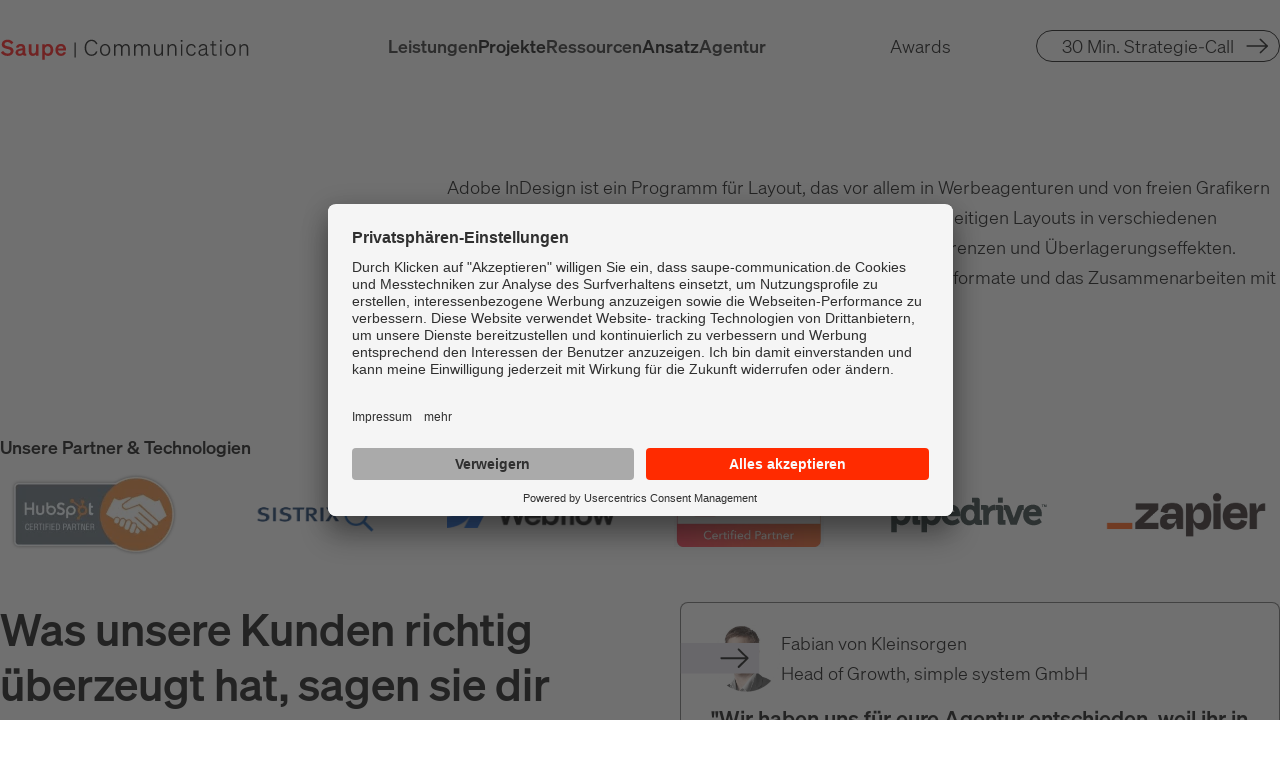

--- FILE ---
content_type: text/html; charset=utf-8
request_url: https://www.saupe-communication.de/glossar/indesign
body_size: 15105
content:
<!DOCTYPE html><!-- Last Published: Fri Jan 23 2026 14:41:07 GMT+0000 (Coordinated Universal Time) --><html data-wf-domain="www.saupe-communication.de" data-wf-page="67866407576057161cd12dbc" data-wf-site="67866407576057161cd12db3" data-wf-intellimize-customer-id="117528113" lang="de-DE" data-wf-collection="67866407576057161cd12e2e" data-wf-item-slug="indesign"><head><meta charset="utf-8"/><title>✱ InDesign | Glossar</title><meta content="→ Adobe InDesign ist ein Programm für Layout, das vor allem in Werbeagenturen und von freien Grafikern benutzt wird. ✱ Erfahren Sie mehr bei Saupe Communication!" name="description"/><meta content="✱ InDesign | Glossar" property="og:title"/><meta content="→ Adobe InDesign ist ein Programm für Layout, das vor allem in Werbeagenturen und von freien Grafikern benutzt wird. ✱ Erfahren Sie mehr bei Saupe Communication!" property="og:description"/><meta content="✱ InDesign | Glossar" property="twitter:title"/><meta content="→ Adobe InDesign ist ein Programm für Layout, das vor allem in Werbeagenturen und von freien Grafikern benutzt wird. ✱ Erfahren Sie mehr bei Saupe Communication!" property="twitter:description"/><meta property="og:type" content="website"/><meta content="summary_large_image" name="twitter:card"/><meta content="width=device-width, initial-scale=1" name="viewport"/><link href="https://cdn.prod.website-files.com/67866407576057161cd12db3/css/saupe-communication-2025.shared.a381210c5.min.css" rel="stylesheet" type="text/css" integrity="sha384-o4EhDFxnaaoi83eDU2ToktoBdJrDawYAUHw20BTJoXcs3rOucWzSqk+68bk+7YPr" crossorigin="anonymous"/><link href="https://fonts.googleapis.com" rel="preconnect"/><link href="https://fonts.gstatic.com" rel="preconnect" crossorigin="anonymous"/><script src="https://ajax.googleapis.com/ajax/libs/webfont/1.6.26/webfont.js" type="text/javascript"></script><script type="text/javascript">WebFont.load({  google: {    families: ["Montserrat:100,100italic,200,200italic,300,300italic,400,400italic,500,500italic,600,600italic,700,700italic,800,800italic,900,900italic"]  }});</script><script type="text/javascript">!function(o,c){var n=c.documentElement,t=" w-mod-";n.className+=t+"js",("ontouchstart"in o||o.DocumentTouch&&c instanceof DocumentTouch)&&(n.className+=t+"touch")}(window,document);</script><link href="https://cdn.prod.website-files.com/67866407576057161cd12db3/67aa0161522da2e9fe59ca53_favicon-saupe-communication.png" rel="shortcut icon" type="image/x-icon"/><link href="https://cdn.prod.website-files.com/67866407576057161cd12db3/67aa015d50fa828df8be5442_favicon-saupe-communication-gross.png" rel="apple-touch-icon"/><link href="https://www.saupe-communication.de/glossar/indesign" rel="canonical"/>



<script type="application/ld+json">
{
  "@context": "https://schema.org",
  "@type": "BlogPosting",
  "author": {
    "@type": "Person",
    "name": "autor",
    "url": ""
  },  
  "publisher": {
    "@type": "Organization",
    "name": "Saupe Communication",
    "logo": {
      "@type": "ImageObject"
    }
  },
  "datePublished": "2021-12-01T11:41:29.034Z",
  "dateModified": "2022-07-15T09:53:18.621Z"

}
</script>



<script type="application/ld+json">
{
  "@context": "https://schema.org/",
  "@type": "Person",
  "name": "",
  "url": "",
  "image": "",
  "sameAs": "",
  "jobTitle": "",
  "worksFor": {
    "@type": "Organization",
    "name": "Saupe Communication"
  }  
}
</script>

<style>.anti-flicker, .anti-flicker * {visibility: hidden !important; opacity: 0 !important;}</style><style>[data-wf-hidden-variation], [data-wf-hidden-variation] * {
        display: none !important;
      }</style><script type="text/javascript">localStorage.removeItem('intellimize_opt_out_117528113'); if (localStorage.getItem('intellimize_data_tracking_type') !== 'always') { localStorage.setItem('intellimize_data_tracking_type', 'always'); }</script><script type="text/javascript">(function(e){var s={r:[]};e.wf={r:s.r,ready:t=>{s.r.push(t)}}})(window)</script><script type="text/javascript">(function(e,t,p){var n=document.documentElement,s={p:[],r:[]},u={p:s.p,r:s.r,push:function(e){s.p.push(e)},ready:function(e){s.r.push(e)}};e.intellimize=u,n.className+=" "+p,setTimeout(function(){n.className=n.className.replace(RegExp(" ?"+p),"")},t)})(window, 4000, 'anti-flicker')</script><link href="https://cdn.intellimize.co/snippet/117528113.js" rel="preload" as="script"/><script type="text/javascript">var wfClientScript=document.createElement("script");wfClientScript.src="https://cdn.intellimize.co/snippet/117528113.js",wfClientScript.async=!0,wfClientScript.onerror=function(){document.documentElement.className=document.documentElement.className.replace(RegExp(" ?anti-flicker"),"")},document.head.appendChild(wfClientScript);</script><link href="https://api.intellimize.co" rel="preconnect" crossorigin="true"/><link href="https://log.intellimize.co" rel="preconnect" crossorigin="true"/><link href="https://117528113.intellimizeio.com" rel="preconnect"/><script id="usercentrics-cmp" src="https://app.usercentrics.eu/browser-ui/latest/loader.js" data-settings-id="KoXVeIRL" async></script>
<script src="https://ajax.googleapis.com/ajax/libs/jquery/3.6.1/jquery.min.js"></script>


<!-- Start of HubSpot Embed Code -->
<script type="text/javascript" id="hs-script-loader" async defer src="//js.hs-scripts.com/8075421.js"></script>
<!-- End of HubSpot Embed Code -->

<script type="text/javascript">
    (function(c,l,a,r,i,t,y){
        c[a]=c[a]||function(){(c[a].q=c[a].q||[]).push(arguments)};
        t=l.createElement(r);t.async=1;t.src="https://www.clarity.ms/tag/"+i;
        y=l.getElementsByTagName(r)[0];y.parentNode.insertBefore(t,y);
    })(window, document, "clarity", "script", "rfrosg9zmg");
</script>

<!-- Google Tag Manager -->
<script>(function(w,d,s,l,i){w[l]=w[l]||[];w[l].push({'gtm.start':
new Date().getTime(),event:'gtm.js'});var f=d.getElementsByTagName(s)[0],
j=d.createElement(s),dl=l!='dataLayer'?'&l='+l:'';j.async=true;j.src=
'https://www.googletagmanager.com/gtm.js?id='+i+dl;f.parentNode.insertBefore(j,f);
})(window,document,'script','dataLayer','GTM-TX6TWR5');</script>
<!-- End Google Tag Manager -->

<script src="https://app.optibase.io/script.js" public-api-key="cma16hsmh05nxlv869jlda2wm"></script>

<meta name="google-site-verification" content="cQKo-fG-SlkP7k8YPhqbIYa5vjxli-eio5iAm2P69SE" />

<script>
(function(l,e,a,d,i,n,f,o){if(!l[i]){l.GlobalLeadinfoNamespace=l.GlobalLeadinfoNamespace||[];
l.GlobalLeadinfoNamespace.push(i);l[i]=function(){(l[i].q=l[i].q||[]).push(arguments)};l[i].t=l[i].t||n;
l[i].q=l[i].q||[];o=e.createElement(a);f=e.getElementsByTagName(a)[0];o.async=1;o.src=d;f.parentNode.insertBefore(o,f);}
}(window,document,"script","https://cdn.leadinfo.net/ping.js","leadinfo","LI-636E450BF3F13"));
</script>

<!-- Hotjar Tracking Code for https://www.saupe-communication.de/ -->
<script>
    (function(h,o,t,j,a,r){
        h.hj=h.hj||function(){(h.hj.q=h.hj.q||[]).push(arguments)};
        h._hjSettings={hjid:3085351,hjsv:6};
        a=o.getElementsByTagName('head')[0];
        r=o.createElement('script');r.async=1;
        r.src=t+h._hjSettings.hjid+j+h._hjSettings.hjsv;
        a.appendChild(r);
    })(window,document,'https://static.hotjar.com/c/hotjar-','.js?sv=');
</script>

<script>
  

  
  setTimeout(function() {
    var url = window.location.href;
    document.getElementById("siteurl").value = url; 

  }, 2000);
  

  
</script>

<style>
  
  .fs-toc_link.w--current {
    color: var(--saupe-orange) !important;
}
  
  
   
  
  .kontakformular-lp input, .kontakformular-lp textarea {
	border: 1px solid black;
	padding: 12px;
    width: 100%;
	border-radius: 5px;
	letter-spacing: 1px;
	font-size: 14px;
	margin-top: 10px;
}
  
  .kontakformular textarea {
  margin-top: 10px; }
  
  .kontakformular-lp .hs-error-msgs label {
  color: red;
  font-size: 11px;}
  
  .kontakformular-lp .submitted-message {
  	border: 1px solid black;
    padding: 15px;
    border-radius: 5px;
    font-size: 22px;
    line-height: 30px;
    color: red;
  }
  
  .kontakformular-lp fieldset.form-columns-1 .hs-input {
  width: 100% !important;
  }
  
  .kontakformular-lp .hs_leistungen label {
  	font-weight: 700; 
    margin-top: 10px;
  }

.kontakformular-lp label {
	font-weight: 300;
	font-size: 14px;
  
	letter-spacing: 1px;
}

  .kontakformular-lp ul li label {
  font-weight: 300 !important;
  margin-top: 0px !important;}
  
.kontakformular-lp  ul {
	list-style: none;
	padding-left: 0px;
}

.kontakformular-lp  ul li {
	margin-right: 10px;
  float: left;
}
  
  .kontakformular-lp fieldset.form-columns-1 ul li input.hs-input {
  margin-right: 5px;
  width: auto !important;}
  


.kontakformular-lp ul.hs-error-msg {
	color: red;
}

.kontakformular-lp ul.hs-error-msg label {
	font-size: 12px;
}

.kontakformular-lp .hs-button {
	border-width: 0;
border-radius: 20em;
background-color: #313131;
box-shadow: 1px 3px 0 0 red;
font-size: 18px;
color: white !important;
padding: 20px 50px;
  width: auto !important;
font-size: 20px;
}
  
  .glossarlink {
  	color: black !important;
  	text-decoration: none !important;
    padding: 10px 12px !important;
    background: #ebebeb !important;
    border-radius: 4px !important;
  }
  
  .branchen-filter {
  	color: black !important;;
    text-decoration: none !important;
  }
  

  .project-filter {
  	color: black !important;
  	text-decoration: none !important;
    padding: 5px 11px !important;
    background: #fff !important;
    border: 2px solid black !important;
    border-radius: 30px !important;
  }
  
  .fltr-active {
  	/*background: rgb(255, 43, 0) !important;
    color: white !important;*/
  }
  
    .branchen-filter.fltr-active {
  color: #ff4108 !important;}
  
  .tocitem {
    padding-bottom: 4px;
    float: left;
    clear: left;
	margin-bottom: 10px;
    margin-left: 35px;
    position: relative;
    font-size: 18px;
    
    color: black;
    text-decoration: none;
    border-radius: 0px;
    transition-duration: 0.5s;
  }
  
  .tocitem::before {
    background: url("https://cdn.prod.website-files.com/615d5bc95a8ef176a940556a/639b23e86cce3957a3c368b5_arrow-saupe.svg") no-repeat left center;

    top: 7px;
	left: -35px;
    content: "";
    height: 23px;
    width: 20px;
    position: absolute;
  }

  .tocitem:hover {
  	margin-left: 40px;
    transition-duration: 0.5s;
  }
  
  
  
</style>

<meta name="robots" content="index,follow" />
<!-- CSS: Styling für das Inhaltsverzeichnis -->
<style>
.toc-list {
  all: unset;
  list-style: decimal inside;
  margin: 0;
  padding-left: 1.5rem;
  display: block;
  font-size: 1rem; /* ← sorgt dafür, dass auch die Zahlen 1rem groß sind */
}

.toc-item {
  all: unset;
  display: list-item;
  list-style-type: decimal;
  font-size: 18px; /* ← gleiche Schriftgröße wie Link */
  margin-bottom: 0.5rem;
}

.toc-link {
  all: unset;
  cursor: pointer;
  color: #000;
  text-decoration: none;
  font-size: 18px;
  line-height: 1.4;
}

.toc-link:hover {
  text-decoration: underline;
}


  
</style>

<!-- JavaScript: Inhaltsverzeichnis generieren -->
<script>
  document.addEventListener("DOMContentLoaded", function () {
    const tocContainer = document.querySelector("#toc-container");
    if (!tocContainer) return;

    const contentBlocks = document.querySelectorAll(".rich-text-class"); // ❗ Deine Klasse hier anpassen
    if (contentBlocks.length === 0) return;

    const tocList = document.createElement("ul");
    tocList.className = "toc-list";
    tocContainer.appendChild(tocList);

    let headingIndex = 1;

    contentBlocks.forEach((contentBlock) => {
      const headings = contentBlock.querySelectorAll("h2");

      headings.forEach((heading) => {
        const headingID = heading.id || `heading-${headingIndex}`;
        heading.id = headingID;
        headingIndex++;

        const listItem = document.createElement("li");
        listItem.className = "toc-item";

        const link = document.createElement("a");
        link.href = `#${headingID}`;
        link.textContent = heading.textContent;
        link.className = "toc-link";

        listItem.appendChild(link);
        tocList.appendChild(listItem);
      });
    });

    if (tocList.childElementCount === 0) {
      tocContainer.style.display = "none";
    }
  });
</script>
<script src="https://cdn.prod.website-files.com/67866407576057161cd12db3%2F66ba5a08efe71070f98dd10a%2F67e5cc1f0dab13ce4577bac9%2F010lg0bs6r-1.1.1.js" type="text/javascript"></script></head><body><div class="section navnar"><div data-animation="default" data-collapse="medium" data-duration="400" data-easing="ease" data-easing2="ease" role="banner" class="navbar-logo-left-container w-nav"><div class="container navbar"><div class="navbar-wrapper"><a data-wf-native-id-path="b81cc49b-1879-ebf8-e160-180cb9e9246f:9358b58d-0ddd-16bd-0d72-51c9ffa9684d" data-wf-ao-click-engagement-tracking="true" data-wf-element-id="9358b58d-0ddd-16bd-0d72-51c9ffa9684d" data-wf-component-context="%5B%7B%22componentId%22%3A%229358b58d-0ddd-16bd-0d72-51c9ffa96849%22%2C%22instanceId%22%3A%22b81cc49b-1879-ebf8-e160-180cb9e9246f%22%7D%5D" href="/" class="navbar-brand w-nav-brand"><img loading="lazy" src="https://cdn.prod.website-files.com/67866407576057161cd12db3/67866407576057161cd13b2a_saupe-logo.svg" alt=""/></a><nav role="navigation" class="nav-menu-wrapper w-nav-menu"><ul role="list" class="nav-menu-two w-list-unstyled"><li class="list-item-nav"><div data-delay="0" data-hover="true" class="nav-dropdown fullsize w-dropdown"><div data-wf-native-id-path="b81cc49b-1879-ebf8-e160-180cb9e9246f:9358b58d-0ddd-16bd-0d72-51c9ffa96853" data-wf-ao-click-engagement-tracking="true" data-wf-element-id="9358b58d-0ddd-16bd-0d72-51c9ffa96853" data-wf-component-context="%5B%7B%22componentId%22%3A%229358b58d-0ddd-16bd-0d72-51c9ffa96849%22%2C%22instanceId%22%3A%22b81cc49b-1879-ebf8-e160-180cb9e9246f%22%7D%5D" class="nav-dropdown-toggle w-dropdown-toggle"><div>Leistungen</div><img src="https://cdn.prod.website-files.com/67866407576057161cd12db3/678e53f74ba8cdb77d6a2da9_arrow-link.svg" loading="lazy" alt="Arrow" class="nav-icon-mobile"/></div><nav class="nav-dropdown-list w-dropdown-list"><div id="w-node-bde2b313-2903-2cee-d692-db6086cc6c10-ffa96849" class="w-layout-layout quick-stack-nav wf-layout-layout"><div class="w-layout-cell cell-left-line no-line"><div class="subnav-headline">Marketing</div><a data-wf-native-id-path="b81cc49b-1879-ebf8-e160-180cb9e9246f:55dce383-a9b2-2f3a-08a8-7c20f5b73895" data-wf-ao-click-engagement-tracking="true" data-wf-element-id="55dce383-a9b2-2f3a-08a8-7c20f5b73895" data-wf-component-context="%5B%7B%22componentId%22%3A%229358b58d-0ddd-16bd-0d72-51c9ffa96849%22%2C%22instanceId%22%3A%22b81cc49b-1879-ebf8-e160-180cb9e9246f%22%7D%5D" href="/leistungen/marketing/online-marketing" class="link-block-nav w-inline-block"><img loading="lazy" src="https://cdn.prod.website-files.com/67866407576057161cd12db3/67af0c41a769f6393367cc12_online-marketing.svg" alt="" class="icon-nav"/><div class="w-layout-vflex"><div class="text-block-nav">Online Marketing</div><div class="subline-nav">Online mehr Leads</div></div></a><a data-wf-native-id-path="b81cc49b-1879-ebf8-e160-180cb9e9246f:d4732750-242a-87e6-810b-c7b058b9b979" data-wf-ao-click-engagement-tracking="true" data-wf-element-id="d4732750-242a-87e6-810b-c7b058b9b979" data-wf-component-context="%5B%7B%22componentId%22%3A%229358b58d-0ddd-16bd-0d72-51c9ffa96849%22%2C%22instanceId%22%3A%22b81cc49b-1879-ebf8-e160-180cb9e9246f%22%7D%5D" href="/leistungen/marketing/content-seo" class="link-block-nav w-inline-block"><img loading="lazy" src="https://cdn.prod.website-files.com/67866407576057161cd12db3/67af0c8c981a29125ec8fb0d_content-seo.svg" alt="" class="icon-nav"/><div class="w-layout-vflex"><div class="text-block-nav">Content &amp; SEO</div><div class="subline-nav">Top-Rankings - mehr Kunden</div></div></a><a data-wf-native-id-path="b81cc49b-1879-ebf8-e160-180cb9e9246f:848d260e-1f9d-bc4b-834c-9dce793cbb8e" data-wf-ao-click-engagement-tracking="true" data-wf-element-id="848d260e-1f9d-bc4b-834c-9dce793cbb8e" data-wf-component-context="%5B%7B%22componentId%22%3A%229358b58d-0ddd-16bd-0d72-51c9ffa96849%22%2C%22instanceId%22%3A%22b81cc49b-1879-ebf8-e160-180cb9e9246f%22%7D%5D" href="/leistungen/marketing/marketing-strategie" class="link-block-nav w-inline-block"><img loading="lazy" src="https://cdn.prod.website-files.com/67866407576057161cd12db3/67af0ca0851cff67fb432f47_marketing-strategie.svg" alt="" class="icon-nav"/><div class="w-layout-vflex"><div class="text-block-nav">Marketing Strategie</div><div class="subline-nav">Wachstum mit Plan</div></div></a></div><div class="w-layout-cell cell-left-line"><div class="subnav-headline">Design</div><a data-wf-native-id-path="b81cc49b-1879-ebf8-e160-180cb9e9246f:c979a0d0-9582-49bf-1677-2b2fec43b7c3" data-wf-ao-click-engagement-tracking="true" data-wf-element-id="c979a0d0-9582-49bf-1677-2b2fec43b7c3" data-wf-component-context="%5B%7B%22componentId%22%3A%229358b58d-0ddd-16bd-0d72-51c9ffa96849%22%2C%22instanceId%22%3A%22b81cc49b-1879-ebf8-e160-180cb9e9246f%22%7D%5D" href="/leistungen/design/brand-design" class="link-block-nav w-inline-block"><img loading="lazy" src="https://cdn.prod.website-files.com/67866407576057161cd12db3/67af0cb5adb38bb9ea104931_brand-design.svg" alt="" class="icon-nav"/><div class="w-layout-vflex"><div class="text-block-nav">Brand Design</div><div class="subline-nav">Marken, die begeistern</div></div></a><a data-wf-native-id-path="b81cc49b-1879-ebf8-e160-180cb9e9246f:51b88ffb-a6cb-fa6f-c2b4-0c104400930f" data-wf-ao-click-engagement-tracking="true" data-wf-element-id="51b88ffb-a6cb-fa6f-c2b4-0c104400930f" data-wf-component-context="%5B%7B%22componentId%22%3A%229358b58d-0ddd-16bd-0d72-51c9ffa96849%22%2C%22instanceId%22%3A%22b81cc49b-1879-ebf8-e160-180cb9e9246f%22%7D%5D" href="/leistungen/design/webdesign-agentur" class="link-block-nav w-inline-block"><img loading="lazy" src="https://cdn.prod.website-files.com/67866407576057161cd12db3/67af0ccd4d589896c674ea7d_webdesign-ux-ui.svg" alt="" class="icon-nav"/><div class="w-layout-vflex"><div class="text-block-nav">Webdesign &amp; UX/UI</div><div class="subline-nav">Websites, die verkaufen</div></div></a><a data-wf-native-id-path="b81cc49b-1879-ebf8-e160-180cb9e9246f:9e554f1a-16b0-3c3e-bf36-6eadeee1449f" data-wf-ao-click-engagement-tracking="true" data-wf-element-id="9e554f1a-16b0-3c3e-bf36-6eadeee1449f" data-wf-component-context="%5B%7B%22componentId%22%3A%229358b58d-0ddd-16bd-0d72-51c9ffa96849%22%2C%22instanceId%22%3A%22b81cc49b-1879-ebf8-e160-180cb9e9246f%22%7D%5D" href="/leistungen/design/logo-marke" class="link-block-nav w-inline-block"><img loading="lazy" src="https://cdn.prod.website-files.com/67866407576057161cd12db3/67af0cdfe76090313706ea05_logo-marke.svg" alt="" class="icon-nav"/><div class="w-layout-vflex"><div class="text-block-nav">Logo &amp; Marke</div><div class="subline-nav">Identität, die wirkt</div></div></a></div><div class="w-layout-cell cell-left-line"><div class="subnav-headline">Leads</div><a data-wf-native-id-path="b81cc49b-1879-ebf8-e160-180cb9e9246f:b0c47502-cef3-00a8-7c93-56afdd173bed" data-wf-ao-click-engagement-tracking="true" data-wf-element-id="b0c47502-cef3-00a8-7c93-56afdd173bed" data-wf-component-context="%5B%7B%22componentId%22%3A%229358b58d-0ddd-16bd-0d72-51c9ffa96849%22%2C%22instanceId%22%3A%22b81cc49b-1879-ebf8-e160-180cb9e9246f%22%7D%5D" href="/leistungen/leads/performance-marketing" class="link-block-nav w-inline-block"><img loading="lazy" src="https://cdn.prod.website-files.com/67866407576057161cd12db3/67af0ceb3a227973d678f0cd_performance-marketing.svg" alt="" class="icon-nav"/><div class="w-layout-vflex"><div class="text-block-nav">Performance Marketing</div><div class="subline-nav">Gezielte Kontakte, mehr Umsatz</div></div></a><a data-wf-native-id-path="b81cc49b-1879-ebf8-e160-180cb9e9246f:7ee51299-43f0-a59b-90a3-104bbed4253f" data-wf-ao-click-engagement-tracking="true" data-wf-element-id="7ee51299-43f0-a59b-90a3-104bbed4253f" data-wf-component-context="%5B%7B%22componentId%22%3A%229358b58d-0ddd-16bd-0d72-51c9ffa96849%22%2C%22instanceId%22%3A%22b81cc49b-1879-ebf8-e160-180cb9e9246f%22%7D%5D" href="/leistungen/leads/leadgenerierung" class="link-block-nav w-inline-block"><img loading="lazy" src="https://cdn.prod.website-files.com/67866407576057161cd12db3/67af0cf98e6dd886dc35acc0_leadgenerierung.svg" alt="" class="icon-nav"/><div class="w-layout-vflex"><div class="text-block-nav">Leadgenerierung</div><div class="subline-nav">Kunden, die passen</div></div></a><a data-wf-native-id-path="b81cc49b-1879-ebf8-e160-180cb9e9246f:4ca281cb-7c7a-0cba-59cd-99bc9a7e6fcc" data-wf-ao-click-engagement-tracking="true" data-wf-element-id="4ca281cb-7c7a-0cba-59cd-99bc9a7e6fcc" data-wf-component-context="%5B%7B%22componentId%22%3A%229358b58d-0ddd-16bd-0d72-51c9ffa96849%22%2C%22instanceId%22%3A%22b81cc49b-1879-ebf8-e160-180cb9e9246f%22%7D%5D" href="/leistungen/leads/marketing-automation" class="link-block-nav w-inline-block"><img loading="lazy" src="https://cdn.prod.website-files.com/67866407576057161cd12db3/67af0d0d143040879d81b06d_marketing-automation.svg" alt="" class="icon-nav"/><div class="w-layout-vflex"><div class="text-block-nav">Marketing Automation</div><div class="subline-nav">Automatisiert Kunden gewinnen</div></div></a></div><div class="w-layout-cell cell-lime"><a data-wf-native-id-path="b81cc49b-1879-ebf8-e160-180cb9e9246f:f15a2771-cbd9-37ab-6788-751ec3cad5f6" data-wf-ao-click-engagement-tracking="true" data-wf-element-id="f15a2771-cbd9-37ab-6788-751ec3cad5f6" data-wf-component-context="%5B%7B%22componentId%22%3A%229358b58d-0ddd-16bd-0d72-51c9ffa96849%22%2C%22instanceId%22%3A%22b81cc49b-1879-ebf8-e160-180cb9e9246f%22%7D%5D" href="/case-study/simple-system" class="navigation-link-block w-inline-block"><div class="navigation-story-wrapper"><div class="navigation-story-text"><strong>Success story</strong></div><img src="https://cdn.prod.website-files.com/67866407576057161cd12db3/67b6edbc4b2d1fc955fa9d5a_simple-system-story.webp" loading="lazy" alt="" class="navigation-story-img"/><p class="navigation-story-text">&quot;Auch die Google Suchen wurden Dank SEO content von fast unsichtbar zu stetig präsent gehoben...”</p></div></a></div></div></nav></div></li><li class="list-item-nav"><div class="nav-wrapper-single"><a data-wf-native-id-path="b81cc49b-1879-ebf8-e160-180cb9e9246f:9358b58d-0ddd-16bd-0d72-51c9ffa968f2" data-wf-ao-click-engagement-tracking="true" data-wf-element-id="9358b58d-0ddd-16bd-0d72-51c9ffa968f2" data-wf-component-context="%5B%7B%22componentId%22%3A%229358b58d-0ddd-16bd-0d72-51c9ffa96849%22%2C%22instanceId%22%3A%22b81cc49b-1879-ebf8-e160-180cb9e9246f%22%7D%5D" href="/projekte" class="nav-link w-nav-link">Projekte</a><img src="https://cdn.prod.website-files.com/67866407576057161cd12db3/678e53f74ba8cdb77d6a2da9_arrow-link.svg" loading="lazy" alt="Arrow" class="nav-icon-mobile"/></div></li><li class="list-item-nav"><div data-delay="0" data-hover="true" class="nav-dropdown w-dropdown"><div data-wf-native-id-path="b81cc49b-1879-ebf8-e160-180cb9e9246f:9358b58d-0ddd-16bd-0d72-51c9ffa968f6" data-wf-ao-click-engagement-tracking="true" data-wf-element-id="9358b58d-0ddd-16bd-0d72-51c9ffa968f6" data-wf-component-context="%5B%7B%22componentId%22%3A%229358b58d-0ddd-16bd-0d72-51c9ffa96849%22%2C%22instanceId%22%3A%22b81cc49b-1879-ebf8-e160-180cb9e9246f%22%7D%5D" class="nav-dropdown-toggle w-dropdown-toggle"><div>Ressourcen</div><img src="https://cdn.prod.website-files.com/67866407576057161cd12db3/678e53f74ba8cdb77d6a2da9_arrow-link.svg" loading="lazy" alt="Arrow" class="nav-icon-mobile"/></div><nav class="nav-dropdown-list w-dropdown-list"><a data-wf-native-id-path="b81cc49b-1879-ebf8-e160-180cb9e9246f:fc6fa8b8-92e0-8c4d-d6af-a4fbba4f813e" data-wf-ao-click-engagement-tracking="true" data-wf-element-id="fc6fa8b8-92e0-8c4d-d6af-a4fbba4f813e" data-wf-component-context="%5B%7B%22componentId%22%3A%229358b58d-0ddd-16bd-0d72-51c9ffa96849%22%2C%22instanceId%22%3A%22b81cc49b-1879-ebf8-e160-180cb9e9246f%22%7D%5D" href="/ressourcen/news" class="dropdown-link">News</a><a data-wf-native-id-path="b81cc49b-1879-ebf8-e160-180cb9e9246f:b9043222-c534-010f-b18e-a31a8e4c0ebb" data-wf-ao-click-engagement-tracking="true" data-wf-element-id="b9043222-c534-010f-b18e-a31a8e4c0ebb" data-wf-component-context="%5B%7B%22componentId%22%3A%229358b58d-0ddd-16bd-0d72-51c9ffa96849%22%2C%22instanceId%22%3A%22b81cc49b-1879-ebf8-e160-180cb9e9246f%22%7D%5D" href="/ressourcen/glossar" class="dropdown-link">Glossar</a></nav></div></li><li class="list-item-nav"><div class="nav-wrapper-single"><a data-wf-native-id-path="b81cc49b-1879-ebf8-e160-180cb9e9246f:d9c9bdf3-8f0e-21e4-2f00-a08699e91a42" data-wf-ao-click-engagement-tracking="true" data-wf-element-id="d9c9bdf3-8f0e-21e4-2f00-a08699e91a42" data-wf-component-context="%5B%7B%22componentId%22%3A%229358b58d-0ddd-16bd-0d72-51c9ffa96849%22%2C%22instanceId%22%3A%22b81cc49b-1879-ebf8-e160-180cb9e9246f%22%7D%5D" href="/ansatz" class="nav-link w-nav-link">Ansatz</a><img src="https://cdn.prod.website-files.com/67866407576057161cd12db3/678e53f74ba8cdb77d6a2da9_arrow-link.svg" loading="lazy" alt="Arrow" class="nav-icon-mobile"/></div></li><li class="list-item-nav"><div data-delay="0" data-hover="true" class="nav-dropdown w-dropdown"><div data-wf-native-id-path="b81cc49b-1879-ebf8-e160-180cb9e9246f:9358b58d-0ddd-16bd-0d72-51c9ffa96946" data-wf-ao-click-engagement-tracking="true" data-wf-element-id="9358b58d-0ddd-16bd-0d72-51c9ffa96946" data-wf-component-context="%5B%7B%22componentId%22%3A%229358b58d-0ddd-16bd-0d72-51c9ffa96849%22%2C%22instanceId%22%3A%22b81cc49b-1879-ebf8-e160-180cb9e9246f%22%7D%5D" class="nav-dropdown-toggle w-dropdown-toggle"><div>Agentur</div><img src="https://cdn.prod.website-files.com/67866407576057161cd12db3/678e53f74ba8cdb77d6a2da9_arrow-link.svg" loading="lazy" alt="Arrow" class="nav-icon-mobile"/></div><nav class="nav-dropdown-list w-dropdown-list"><a data-wf-native-id-path="b81cc49b-1879-ebf8-e160-180cb9e9246f:bf4303ed-9501-a015-5fcc-c7ccccb2a362" data-wf-ao-click-engagement-tracking="true" data-wf-element-id="bf4303ed-9501-a015-5fcc-c7ccccb2a362" data-wf-component-context="%5B%7B%22componentId%22%3A%229358b58d-0ddd-16bd-0d72-51c9ffa96849%22%2C%22instanceId%22%3A%22b81cc49b-1879-ebf8-e160-180cb9e9246f%22%7D%5D" href="/agentur/ueber-uns" class="dropdown-link">Über uns</a><a data-wf-native-id-path="b81cc49b-1879-ebf8-e160-180cb9e9246f:0a9f81cb-874d-8bd5-ce91-11ba29550d94" data-wf-ao-click-engagement-tracking="true" data-wf-element-id="0a9f81cb-874d-8bd5-ce91-11ba29550d94" data-wf-component-context="%5B%7B%22componentId%22%3A%229358b58d-0ddd-16bd-0d72-51c9ffa96849%22%2C%22instanceId%22%3A%22b81cc49b-1879-ebf8-e160-180cb9e9246f%22%7D%5D" href="/agentur/jobs" class="dropdown-link">Jobs</a><a data-wf-native-id-path="b81cc49b-1879-ebf8-e160-180cb9e9246f:276bef52-93fb-a06c-439f-572d10374d98" data-wf-ao-click-engagement-tracking="true" data-wf-element-id="276bef52-93fb-a06c-439f-572d10374d98" data-wf-component-context="%5B%7B%22componentId%22%3A%229358b58d-0ddd-16bd-0d72-51c9ffa96849%22%2C%22instanceId%22%3A%22b81cc49b-1879-ebf8-e160-180cb9e9246f%22%7D%5D" href="/agentur/kontakt" class="dropdown-link">Kontakt</a><a data-wf-native-id-path="b81cc49b-1879-ebf8-e160-180cb9e9246f:dcc93109-58d0-8c5f-e00f-792006160944" data-wf-ao-click-engagement-tracking="true" data-wf-element-id="dcc93109-58d0-8c5f-e00f-792006160944" data-wf-component-context="%5B%7B%22componentId%22%3A%229358b58d-0ddd-16bd-0d72-51c9ffa96849%22%2C%22instanceId%22%3A%22b81cc49b-1879-ebf8-e160-180cb9e9246f%22%7D%5D" href="/agentur/referenzen" class="dropdown-link">Referenzen</a><a data-wf-native-id-path="b81cc49b-1879-ebf8-e160-180cb9e9246f:8cb4795d-1dbe-457e-864b-a34fc4f8bf0a" data-wf-ao-click-engagement-tracking="true" data-wf-element-id="8cb4795d-1dbe-457e-864b-a34fc4f8bf0a" data-wf-component-context="%5B%7B%22componentId%22%3A%229358b58d-0ddd-16bd-0d72-51c9ffa96849%22%2C%22instanceId%22%3A%22b81cc49b-1879-ebf8-e160-180cb9e9246f%22%7D%5D" href="/agentur/case-study" class="dropdown-link">Case Study</a></nav></div></li></ul></nav><div class="awards-link-wrapper"><div class="awards"><img loading="lazy" src="https://cdn.prod.website-files.com/67866407576057161cd12db3/67866407576057161cd13b2b_google-awards.webp" alt=""/><img loading="lazy" src="https://cdn.prod.website-files.com/67866407576057161cd12db3/67866407576057161cd13b2b_google-awards.webp" alt=""/></div><a data-wf-native-id-path="b81cc49b-1879-ebf8-e160-180cb9e9246f:9358b58d-0ddd-16bd-0d72-51c9ffa96998" data-wf-ao-click-engagement-tracking="true" data-wf-element-id="9358b58d-0ddd-16bd-0d72-51c9ffa96998" data-wf-component-context="%5B%7B%22componentId%22%3A%229358b58d-0ddd-16bd-0d72-51c9ffa96849%22%2C%22instanceId%22%3A%22b81cc49b-1879-ebf8-e160-180cb9e9246f%22%7D%5D" href="/awards" class="awards-link">Awards</a></div><a id="strategie-call" data-wf-native-id-path="b81cc49b-1879-ebf8-e160-180cb9e9246f:9358b58d-0ddd-16bd-0d72-51c9ffa9699a" data-wf-ao-click-engagement-tracking="true" data-wf-element-id="9358b58d-0ddd-16bd-0d72-51c9ffa9699a" data-wf-component-context="%5B%7B%22componentId%22%3A%229358b58d-0ddd-16bd-0d72-51c9ffa96849%22%2C%22instanceId%22%3A%22b81cc49b-1879-ebf8-e160-180cb9e9246f%22%7D%5D" href="/strategie-call" class="button-outline header w-button">30 Min. Strategie-Call</a><div class="burger-menu w-nav-button"><div class="w-icon-nav-menu"></div></div></div></div></div></div><section class="section"><div class="w-layout-blockcontainer container w-container"><div id="w-node-_4370e7d8-c6d8-d40c-3930-290ae9b2762f-1cd12dbc" class="w-layout-layout quick-stack wf-layout-layout"><div class="w-layout-cell"><div class="w-dyn-bind-empty w-richtext"></div></div><div class="w-layout-cell"><div class="rich-text-class w-dyn-bind-empty w-richtext"></div><div class="margin-top-20"><a data-wf-native-id-path="38228ea8-78eb-8178-22ce-431f0033f0ca" data-wf-ao-click-engagement-tracking="true" data-wf-element-id="38228ea8-78eb-8178-22ce-431f0033f0ca" href="#content" class="button w-condition-invisible w-button">Mehr Lesen</a></div></div></div></div></section><div><section class="section"><div class="w-layout-blockcontainer container w-container"><div id="w-node-_360975c9-de03-b862-ef57-584cedd2e7fc-1cd12dbc" class="w-layout-layout quick-stack wf-layout-layout"><div class="w-layout-cell"><div class="seo-sidebar w-condition-invisible"><div class="seo-sidebar-headline w-condition-invisible">Kann dich auch interessieren</div><div class="w-condition-invisible"><div class="w-dyn-list"><div class="w-dyn-empty"><div>No items found.</div></div></div></div><div class="margin-top-20"><img src="https://cdn.prod.website-files.com/plugins/Basic/assets/placeholder.60f9b1840c.svg" loading="lazy" width="80" alt="" class="w-dyn-bind-empty"/></div><div><div class="margin-top-10px"><a data-wf-native-id-path="f93131d3-1e87-20c1-90e4-3af9dba5751e" data-wf-ao-click-engagement-tracking="true" data-wf-element-id="f93131d3-1e87-20c1-90e4-3af9dba5751e" href="#autor" class="w-inline-block"><div class="seo-sidebar-link-more-content w-dyn-bind-empty"></div></a><div class="margin-top-10px"><div class="seo-sidebar-link-more-content w-dyn-bind-empty"></div></div></div></div><div class="margin-top-20"><div><a data-wf-native-id-path="984e3239-110c-6f3c-b115-4ebfc231ca85" data-wf-ao-click-engagement-tracking="true" data-wf-element-id="984e3239-110c-6f3c-b115-4ebfc231ca85" href="#" class="w-inline-block"><img src="https://cdn.prod.website-files.com/67866407576057161cd12db3/67866407576057161cd139de_linkedin.svg" loading="lazy" width="35" height="35" alt="linkedin"/></a><a data-wf-native-id-path="099272e2-f478-88f4-7816-328a450af6ac" data-wf-ao-click-engagement-tracking="true" data-wf-element-id="099272e2-f478-88f4-7816-328a450af6ac" href="mailto:info@saupe-communication.de" class="w-inline-block"><div class="margin-left-10"><img src="https://cdn.prod.website-files.com/67866407576057161cd12db3/67866407576057161cd139dd_email.svg" loading="lazy" width="35" height="35" alt="email"/></div></a></div><div class="margin-top-40px"><div id="toc-container" class="glossar-wrapper-detail w-condition-invisible"><div class="margin-down-20px"><div class="text-18px bold">Auf dieser Seite findest du folgende Themen:</div></div></div></div></div></div></div><div class="w-layout-cell"><div class="margin-top-40px"><div id="content" class="rich-text-class w-richtext"><p>Adobe InDesign ist ein Programm für Layout, das vor allem in Werbeagenturen und von freien Grafikern benutzt wird. InDesign dient dem Erstellen von ein- oder mehrseitigen Layouts in verschiedenen Seitenformaten und dem Bearbeiten von Typographie, Transparenzen und Überlagerungseffekten. Zudem erlaubt es das Importieren der meisten gängigen Grafikformate und das Zusammenarbeiten mit anderen Adobe-Programmen wie Photoshop und Illustrator.</p></div><div class="margin-top-40px"><div class="glossar-wrapper-detail-box w-condition-invisible"><div class="div-center"><img src="https://cdn.prod.website-files.com/67866407576057161cd12db3/6821f373f969106300a80894_lightbulb.svg" loading="lazy" width="100" height="Auto" alt=""/><div class="margin-left-40px"><div class="rich-text-class w-dyn-bind-empty w-richtext"></div></div></div></div></div><div class="margin-top-40px"><div class="rich-text-class w-dyn-bind-empty w-richtext"></div></div></div></div></div></div></section></div><section><div class="container w-container"><div class="margin-top-40px"><h3>Unsere Partner &amp; Technologien </h3><div id="w-node-_0a860dfa-4108-3bb0-cac0-b21e2320b1da-2320b1d6" class="w-layout-layout quick-stack wf-layout-layout"><div class="w-layout-cell cell-image-referenz"><img src="https://cdn.prod.website-files.com/67866407576057161cd12db3/67866407576057161cd13b41_hubspot-icon.webp" loading="lazy" alt=""/></div><div class="w-layout-cell cell-image-referenz"><img src="https://cdn.prod.website-files.com/67866407576057161cd12db3/67acbe3ffe632ec5a3530c3a_sisitrx%20logo.png" loading="lazy" width="Auto" alt=""/></div><div class="w-layout-cell cell-image-referenz"><img src="https://cdn.prod.website-files.com/67866407576057161cd12db3/67866407576057161cd13b43_webflow-icon.webp" loading="lazy" alt=""/></div><div class="w-layout-cell cell-image-referenz"><img src="https://cdn.prod.website-files.com/67866407576057161cd12db3/67acbe442f60d1b386560afa_Leadinfo%20partner.webp" loading="lazy" width="150" sizes="(max-width: 479px) 100vw, 150px" alt="" srcset="https://cdn.prod.website-files.com/67866407576057161cd12db3/67acbe442f60d1b386560afa_Leadinfo%20partner-p-500.webp 500w, https://cdn.prod.website-files.com/67866407576057161cd12db3/67acbe442f60d1b386560afa_Leadinfo%20partner.webp 828w"/></div><div class="w-layout-cell cell-image-referenz"><img src="https://cdn.prod.website-files.com/67866407576057161cd12db3/67acbf149955603ca0e3f5a1_Pipedrive_Logo.svg" loading="lazy" alt=""/></div><div class="w-layout-cell cell-image-referenz last"><img src="https://cdn.prod.website-files.com/67866407576057161cd12db3/67acbf6b98b9bc503f4172fd_Zapier-Logo.png" loading="lazy" sizes="(max-width: 767px) 100vw, (max-width: 991px) 728px, 940px, 100vw" srcset="https://cdn.prod.website-files.com/67866407576057161cd12db3/67acbf6b98b9bc503f4172fd_Zapier-Logo-p-500.png 500w, https://cdn.prod.website-files.com/67866407576057161cd12db3/67acbf6b98b9bc503f4172fd_Zapier-Logo-p-800.png 800w, https://cdn.prod.website-files.com/67866407576057161cd12db3/67acbf6b98b9bc503f4172fd_Zapier-Logo.png 2000w" alt=""/></div></div></div></div></section><div class="margin-top-40px"><section id="referenzen" class="section margin-top-down-40px"><div class="w-layout-blockcontainer container w-container"><div id="w-node-d424bc5c-1111-9cfc-3d40-6f6c67aa3584-67aa3582" class="w-layout-layout quick-stack referenz-wrapper wf-layout-layout"><div class="w-layout-cell"><h2>Was unsere Kunden richtig überzeugt hat, sagen sie dir besser selbst.</h2><div id="w-node-d424bc5c-1111-9cfc-3d40-6f6c67aa3588-67aa3582" class="w-layout-layout quick-stack-kunden wf-layout-layout"><div class="w-layout-cell"><img src="https://cdn.prod.website-files.com/67866407576057161cd12db3/6798ed5feea60d29d0682f86_3-kunden-stories.webp" loading="lazy" alt=""/></div><div class="w-layout-cell cell-right"><div class="w-layout-vflex"><div class="text-highlight">80+</div><div class="text-18px">zufriedene Kunden.</div></div><a data-wf-native-id-path="f908b5a7-fecd-f2fe-b864-a339274b0a5b:d424bc5c-1111-9cfc-3d40-6f6c67aa3591" data-wf-ao-click-engagement-tracking="true" data-wf-element-id="d424bc5c-1111-9cfc-3d40-6f6c67aa3591" data-wf-component-context="%5B%7B%22componentId%22%3A%22d424bc5c-1111-9cfc-3d40-6f6c67aa3582%22%2C%22instanceId%22%3A%22f908b5a7-fecd-f2fe-b864-a339274b0a5b%22%7D%5D" href="/agentur/case-study" class="text-18px">Zu den Stories</a></div></div></div><div class="w-layout-cell"><div data-delay="4000" data-animation="slide" class="slider w-slider" data-autoplay="false" data-easing="ease" data-hide-arrows="false" data-disable-swipe="false" data-autoplay-limit="0" data-nav-spacing="3" data-duration="500" data-infinite="true"><div class="w-slider-mask"><div class="slide-7 w-slide"><div class="div-block-slider"><div class="w-layout-hflex block-customer"><img src="https://cdn.prod.website-files.com/67866407576057161cd12db3/67acc31e087089355f461448_fabian.webp" loading="lazy" width="70" alt=""/><div class="text-18px">Fabian von Kleinsorgen<br/>Head of Growth, simple system GmbH<br/></div></div><div class="w-richtext"><p class="text-22pt bold">&quot;Wir haben uns für eure Agentur entschieden, weil ihr in der Branche einen exzellenten Ruf genießt und umfassendes Know-how im Bereich  Digitalisierung mit schwierig zu erklärenden Produkten bietet.&quot; <a href="/case-study/simple-system" data-wf-native-id-path="f908b5a7-fecd-f2fe-b864-a339274b0a5b:c300de24-3ea9-64c2-f5ff-09f25b9bea67" data-wf-ao-click-engagement-tracking="true" data-wf-element-id="c300de24-3ea9-64c2-f5ff-09f25b9bea67" data-wf-component-context="%5B%7B%22componentId%22%3A%22d424bc5c-1111-9cfc-3d40-6f6c67aa3582%22%2C%22instanceId%22%3A%22f908b5a7-fecd-f2fe-b864-a339274b0a5b%22%7D%5D">mehr erfahren</a></p></div></div></div><div class="w-slide"><div class="div-block-slider"><div class="w-layout-hflex block-customer"><img src="https://cdn.prod.website-files.com/67866407576057161cd12db3/67acc11b4f567d1ff780ed42_Constanze-Hetzel.webp" loading="lazy" width="70" alt=""/><div class="text-18px">Constanze Hetzel<br/>intellior AG</div></div><div class="w-richtext"><p><strong>&quot;Dank der 35-jährigen Erfahrung von Saupe konnten wir die Kampagnen so optimieren, dass wir pro Lead nur noch 30 bis 100 € zahlten. Ein erheblicher Fortschritt, da wir zuvor 500 €&quot; </strong><a href="/case-study/intellior" data-wf-native-id-path="f908b5a7-fecd-f2fe-b864-a339274b0a5b:2d932999-2687-3490-2b28-db63c96a25ea" data-wf-ao-click-engagement-tracking="true" data-wf-element-id="2d932999-2687-3490-2b28-db63c96a25ea" data-wf-component-context="%5B%7B%22componentId%22%3A%22d424bc5c-1111-9cfc-3d40-6f6c67aa3582%22%2C%22instanceId%22%3A%22f908b5a7-fecd-f2fe-b864-a339274b0a5b%22%7D%5D"><strong>mehr erfahren</strong></a></p></div></div></div><div class="w-slide"><div class="div-block-slider"><div class="w-layout-hflex block-customer"><img src="https://cdn.prod.website-files.com/67866407576057161cd12db3/67acc2031cfe7fb398a7ece9_christian.webp" loading="lazy" width="70" alt=""/><div class="text-18px">Christian Ludwig<br/>Steinlach Personalberatung GmbH</div></div><div class="w-richtext"><p class="text-22pt bold">&quot;Ich möchte besonders eure proaktive Kommunikation und eure Fähigkeit hervorheben, auf Herausforderungen schnell und effektiv zu reagieren. Das macht den Unterschied aus!&quot; <a href="/case-study/steinlach" data-wf-native-id-path="f908b5a7-fecd-f2fe-b864-a339274b0a5b:eab856f0-6ed9-5002-0e83-5dfabd1c1e01" data-wf-ao-click-engagement-tracking="true" data-wf-element-id="eab856f0-6ed9-5002-0e83-5dfabd1c1e01" data-wf-component-context="%5B%7B%22componentId%22%3A%22d424bc5c-1111-9cfc-3d40-6f6c67aa3582%22%2C%22instanceId%22%3A%22f908b5a7-fecd-f2fe-b864-a339274b0a5b%22%7D%5D">mehr erfahren</a></p></div></div></div><div class="w-slide"><div class="div-block-slider"><div class="w-layout-hflex block-customer"><img src="https://cdn.prod.website-files.com/67866407576057161cd12db3/67acc31e087089355f461448_fabian.webp" loading="lazy" width="70" alt=""/><div class="text-18px">Fabian von Kleinsorgen<br/>Head of Growth <br/>Simple System GmbH</div></div><div class="w-richtext"><p class="text-22pt bold">&quot;Wir haben uns für eure Agentur entschieden, weil ihr in der Branche einen exzellenten Ruf genießt und umfassendes Know-how im Bereich Markenentwicklung und Digitalisierung mit schwierig zu erklärenden Produkten bietet.&quot; <a href="/case-study/simple-system" data-wf-native-id-path="f908b5a7-fecd-f2fe-b864-a339274b0a5b:dcb1c558-c831-6108-297e-7c73d6488d74" data-wf-ao-click-engagement-tracking="true" data-wf-element-id="dcb1c558-c831-6108-297e-7c73d6488d74" data-wf-component-context="%5B%7B%22componentId%22%3A%22d424bc5c-1111-9cfc-3d40-6f6c67aa3582%22%2C%22instanceId%22%3A%22f908b5a7-fecd-f2fe-b864-a339274b0a5b%22%7D%5D">mehr erfahren</a></p></div></div></div><div class="w-slide"><div class="div-block-slider"><div class="w-layout-hflex block-customer"><img src="https://cdn.prod.website-files.com/67866407576057161cd12db3/67866407576057161cd13aec_deniz-caglayan-hrmony.webp" loading="lazy" width="70" alt=""/><div class="text-18px">Deniz Caglayan<br/>CFO Hrmony GmbH</div></div><div class="w-richtext"><p class="text-22pt bold">&quot;Ein Partner auf Augenhöhe: Eine Agentur die mitdenkt, und den Anspruch hat,  selbst Experte in dem Markt &amp; Produkt zu werden und so super gute  Ergebnise erzielt.&quot; <a href="/case-study/hrmony" data-wf-native-id-path="f908b5a7-fecd-f2fe-b864-a339274b0a5b:76810194-0ab7-4b31-0ba6-53f3553ef874" data-wf-ao-click-engagement-tracking="true" data-wf-element-id="76810194-0ab7-4b31-0ba6-53f3553ef874" data-wf-component-context="%5B%7B%22componentId%22%3A%22d424bc5c-1111-9cfc-3d40-6f6c67aa3582%22%2C%22instanceId%22%3A%22f908b5a7-fecd-f2fe-b864-a339274b0a5b%22%7D%5D">mehr erfahren</a></p></div></div></div></div><div class="slider-referenz-arrow w-slider-arrow-left"><img loading="lazy" src="https://cdn.prod.website-files.com/67866407576057161cd12db3/681cb1f0238ca81812804eb6_left-arrow.svg" alt="left-arrow"/></div><div class="slider-referenz-arrow back w-slider-arrow-right"><img loading="lazy" src="https://cdn.prod.website-files.com/67866407576057161cd12db3/681cb1d93e29ce78c7436b34_right-arrow.svg" alt="right-arrow"/></div><div class="slider-referenz-nav w-slider-nav w-round w-num"></div></div></div></div></div></section></div><div class="section"><div class="container w-container"><div class="margin-top-40px"><div id="w-node-_503a66b3-9dfc-f686-c291-7efc4f9eb158-1cd12dbc" class="w-layout-layout quick-stack wf-layout-layout"><div class="w-layout-cell"><div class="glossar-wrapper-detail-sidebar w-condition-invisible"><div class="rich-text-class w-dyn-bind-empty w-richtext"></div><div class="margin-top-40px"><a data-wf-native-id-path="e742e031-c96b-dbe1-e71e-38e78bb0c385" data-wf-ao-click-engagement-tracking="true" data-wf-element-id="e742e031-c96b-dbe1-e71e-38e78bb0c385" href="/agentur/kontakt" class="button w-button">Jetzt Beratung anfragen</a></div></div></div><div class="w-layout-cell"><div class="rich-text-class w-condition-invisible w-dyn-bind-empty w-richtext"></div><div class="margin-top-40px"><div id="autor" class="autor-wrapper-detail w-condition-invisible"><div class="autor-detail-meta"><img src="https://cdn.prod.website-files.com/plugins/Basic/assets/placeholder.60f9b1840c.svg" loading="lazy" alt="" class="seo-autor-image w-dyn-bind-empty"/><div class="autor-meta"><div class="text-18px bold w-dyn-bind-empty"></div><div class="w-dyn-bind-empty"></div></div></div><div class="margin-top-10px"><div class="text-18px w-dyn-bind-empty"></div></div></div></div></div></div></div></div><section class="section"></section></div><section class="section"><div class="container small w-container"><div class="glossar-buchstaben-headline-wrapper"><h3>Weitere Glossarbeiträge</h3><a filter-by="glossar" data-wf-native-id-path="acb7f4a3-da8f-3ca2-780c-9d9bb732440a" data-wf-ao-click-engagement-tracking="true" data-wf-element-id="acb7f4a3-da8f-3ca2-780c-9d9bb732440a" href="/ressourcen/glossar">alle anzeigen</a></div><div class="w-clearfix w-dyn-list"><div role="list" class="filter-dynamic-list w-dyn-items w-row"><div role="listitem" class="w-dyn-item w-col w-col-2"><div class="margin-top-10px"><div class="w-embed"><a filter-by="glossaritema" class="glossarlink" href="/buchstaben/a">a</a></div></div></div><div role="listitem" class="w-dyn-item w-col w-col-2"><div class="margin-top-10px"><div class="w-embed"><a filter-by="glossaritemb" class="glossarlink" href="/buchstaben/b">b</a></div></div></div><div role="listitem" class="w-dyn-item w-col w-col-2"><div class="margin-top-10px"><div class="w-embed"><a filter-by="glossaritemc" class="glossarlink" href="/buchstaben/c">c</a></div></div></div><div role="listitem" class="w-dyn-item w-col w-col-2"><div class="margin-top-10px"><div class="w-embed"><a filter-by="glossaritemd" class="glossarlink" href="/buchstaben/d">d</a></div></div></div><div role="listitem" class="w-dyn-item w-col w-col-2"><div class="margin-top-10px"><div class="w-embed"><a filter-by="glossariteme" class="glossarlink" href="/buchstaben/e">e</a></div></div></div><div role="listitem" class="w-dyn-item w-col w-col-2"><div class="margin-top-10px"><div class="w-embed"><a filter-by="glossaritemf" class="glossarlink" href="/buchstaben/f">f</a></div></div></div><div role="listitem" class="w-dyn-item w-col w-col-2"><div class="margin-top-10px"><div class="w-embed"><a filter-by="glossaritemg" class="glossarlink" href="/buchstaben/g">g</a></div></div></div><div role="listitem" class="w-dyn-item w-col w-col-2"><div class="margin-top-10px"><div class="w-embed"><a filter-by="glossaritemh" class="glossarlink" href="/buchstaben/h">h</a></div></div></div><div role="listitem" class="w-dyn-item w-col w-col-2"><div class="margin-top-10px"><div class="w-embed"><a filter-by="glossaritemi" class="glossarlink" href="/buchstaben/i">i</a></div></div></div><div role="listitem" class="w-dyn-item w-col w-col-2"><div class="margin-top-10px"><div class="w-embed"><a filter-by="glossaritemk" class="glossarlink" href="/buchstaben/k">k</a></div></div></div><div role="listitem" class="w-dyn-item w-col w-col-2"><div class="margin-top-10px"><div class="w-embed"><a filter-by="glossariteml" class="glossarlink" href="/buchstaben/l">l</a></div></div></div><div role="listitem" class="w-dyn-item w-col w-col-2"><div class="margin-top-10px"><div class="w-embed"><a filter-by="glossaritemm" class="glossarlink" href="/buchstaben/m">m</a></div></div></div><div role="listitem" class="w-dyn-item w-col w-col-2"><div class="margin-top-10px"><div class="w-embed"><a filter-by="glossaritemn" class="glossarlink" href="/buchstaben/n">n</a></div></div></div><div role="listitem" class="w-dyn-item w-col w-col-2"><div class="margin-top-10px"><div class="w-embed"><a filter-by="glossaritemo" class="glossarlink" href="/buchstaben/o">o</a></div></div></div><div role="listitem" class="w-dyn-item w-col w-col-2"><div class="margin-top-10px"><div class="w-embed"><a filter-by="glossaritemp" class="glossarlink" href="/buchstaben/p">p</a></div></div></div><div role="listitem" class="w-dyn-item w-col w-col-2"><div class="margin-top-10px"><div class="w-embed"><a filter-by="glossaritemr" class="glossarlink" href="/buchstaben/r">r</a></div></div></div><div role="listitem" class="w-dyn-item w-col w-col-2"><div class="margin-top-10px"><div class="w-embed"><a filter-by="glossaritems" class="glossarlink" href="/buchstaben/s">s</a></div></div></div><div role="listitem" class="w-dyn-item w-col w-col-2"><div class="margin-top-10px"><div class="w-embed"><a filter-by="glossaritemt" class="glossarlink" href="/buchstaben/t">t</a></div></div></div><div role="listitem" class="w-dyn-item w-col w-col-2"><div class="margin-top-10px"><div class="w-embed"><a filter-by="glossaritemu" class="glossarlink" href="/buchstaben/u">u</a></div></div></div><div role="listitem" class="w-dyn-item w-col w-col-2"><div class="margin-top-10px"><div class="w-embed"><a filter-by="glossaritemv" class="glossarlink" href="/buchstaben/v">v</a></div></div></div><div role="listitem" class="w-dyn-item w-col w-col-2"><div class="margin-top-10px"><div class="w-embed"><a filter-by="glossaritemw" class="glossarlink" href="/buchstaben/w">w</a></div></div></div><div role="listitem" class="w-dyn-item w-col w-col-2"><div class="margin-top-10px"><div class="w-embed"><a filter-by="glossaritemx" class="glossarlink" href="/buchstaben/x">x</a></div></div></div><div role="listitem" class="w-dyn-item w-col w-col-2"><div class="margin-top-10px"><div class="w-embed"><a filter-by="glossaritemz" class="glossarlink" href="/buchstaben/z">z</a></div></div></div></div></div></div></section><section id="ansprechpartner" class="section grey-background"><div class="w-layout-blockcontainer container gray-center w-container"><h2 class="leicht">Performance, Marketing &amp; Design Boost Your Brand</h2><div class="margin-top-20">Wir verbinden kreative Ideen mit datengetriebenen Strategien, um deinen Erfolg auf das nächste Level zu bringen.</div><div class="w-layout-hflex flex-block-contact"><img src="https://cdn.prod.website-files.com/67866407576057161cd12db3/67866407576057161cd13772_daniel-angele.webp" loading="lazy" width="115" alt="Daniel"/><div class="w-layout-hflex flex-bloc-contact-button"><a data-wf-native-id-path="0f9bc815-987e-ca53-3dad-ff716f45a16f:84d039fe-5ae5-0e42-3e5d-033dc16260d5" data-wf-ao-click-engagement-tracking="true" data-wf-element-id="84d039fe-5ae5-0e42-3e5d-033dc16260d5" data-wf-component-context="%5B%7B%22componentId%22%3A%2284d039fe-5ae5-0e42-3e5d-033dc16260cc%22%2C%22instanceId%22%3A%220f9bc815-987e-ca53-3dad-ff716f45a16f%22%7D%5D" href="https://meetings.hubspot.com/dangele" target="_blank" class="button-lime w-button">Termin bei Daniel buchen</a><a data-wf-native-id-path="0f9bc815-987e-ca53-3dad-ff716f45a16f:84d039fe-5ae5-0e42-3e5d-033dc16260d7" data-wf-ao-click-engagement-tracking="true" data-wf-element-id="84d039fe-5ae5-0e42-3e5d-033dc16260d7" data-wf-component-context="%5B%7B%22componentId%22%3A%2284d039fe-5ae5-0e42-3e5d-033dc16260cc%22%2C%22instanceId%22%3A%220f9bc815-987e-ca53-3dad-ff716f45a16f%22%7D%5D" href="mailto:angele@saupe-communication.de" class="link-arrow">E-Mail schreiben</a></div></div></div></section><div data-w-id="4ad00397-9cfa-7b30-1dea-fd7eb1e4b1e8" class="footer"><div class="container w-container"><div id="w-node-_6a5880ca-ba9f-47d6-ef3e-734cdd03add2-b1e4b1e8" class="w-layout-layout quick-stack wf-layout-layout"><div class="w-layout-cell"><div id="w-node-_05d95876-a559-3405-4dec-0b06c929384b-b1e4b1e8"><a data-wf-native-id-path="7774088b-f981-9a5c-85e7-b3bfc0a44208:f31baccd-042d-3ac8-0b53-be18715c5488" data-wf-ao-click-engagement-tracking="true" data-wf-element-id="f31baccd-042d-3ac8-0b53-be18715c5488" data-wf-component-context="%5B%7B%22componentId%22%3A%224ad00397-9cfa-7b30-1dea-fd7eb1e4b1e8%22%2C%22instanceId%22%3A%227774088b-f981-9a5c-85e7-b3bfc0a44208%22%7D%5D" href="/" class="footer-logo w-inline-block"><img src="https://cdn.prod.website-files.com/67866407576057161cd12db3/67866407576057161cd13b2a_saupe-logo.svg" loading="lazy" id="w-node-_4ad00397-9cfa-7b30-1dea-fd7eb1e4b1eb-b1e4b1e8" alt="" class="footer-logo"/></a><a data-wf-native-id-path="7774088b-f981-9a5c-85e7-b3bfc0a44208:a6a184d6-583a-430e-c969-a1cb33e2ae8c" data-wf-ao-click-engagement-tracking="true" data-wf-element-id="a6a184d6-583a-430e-c969-a1cb33e2ae8c" data-wf-component-context="%5B%7B%22componentId%22%3A%224ad00397-9cfa-7b30-1dea-fd7eb1e4b1e8%22%2C%22instanceId%22%3A%227774088b-f981-9a5c-85e7-b3bfc0a44208%22%7D%5D" href="https://www.linkedin.com/company/18242346/admin/" class="w-inline-block"><img src="https://cdn.prod.website-files.com/67866407576057161cd12db3/67866407576057161cd137a1_62825ae6d52460f0b832b5f3_linkedin.webp" loading="lazy" alt="" class="image-217"/></a><a data-wf-native-id-path="7774088b-f981-9a5c-85e7-b3bfc0a44208:25962d23-9ae3-3b07-de80-5f5bae152466" data-wf-ao-click-engagement-tracking="true" data-wf-element-id="25962d23-9ae3-3b07-de80-5f5bae152466" data-wf-component-context="%5B%7B%22componentId%22%3A%224ad00397-9cfa-7b30-1dea-fd7eb1e4b1e8%22%2C%22instanceId%22%3A%227774088b-f981-9a5c-85e7-b3bfc0a44208%22%7D%5D" href="https://www.instagram.com/saupe_communication/" class="w-inline-block"><img src="https://cdn.prod.website-files.com/67866407576057161cd12db3/67866407576057161cd137a3_instgram.webp" loading="lazy" alt="" class="image-217"/></a><a data-wf-native-id-path="7774088b-f981-9a5c-85e7-b3bfc0a44208:fbf8148a-5462-89b8-2ebf-31bdae619c90" data-wf-ao-click-engagement-tracking="true" data-wf-element-id="fbf8148a-5462-89b8-2ebf-31bdae619c90" data-wf-component-context="%5B%7B%22componentId%22%3A%224ad00397-9cfa-7b30-1dea-fd7eb1e4b1e8%22%2C%22instanceId%22%3A%227774088b-f981-9a5c-85e7-b3bfc0a44208%22%7D%5D" href="https://www.behance.net/SAUPE-COMMUNICATION" class="w-inline-block"><img src="https://cdn.prod.website-files.com/67866407576057161cd12db3/67866407576057161cd137a2_behance.webp" loading="lazy" alt="" class="image-217"/></a></div></div><div class="w-layout-cell"><div id="w-node-_10e82634-de6a-de9f-a288-1870acbd826d-b1e4b1e8" class="footer-div"><div class="footer-header">Leistungen:</div><a data-wf-native-id-path="7774088b-f981-9a5c-85e7-b3bfc0a44208:10e82634-de6a-de9f-a288-1870acbd8270" data-wf-ao-click-engagement-tracking="true" data-wf-element-id="10e82634-de6a-de9f-a288-1870acbd8270" data-wf-component-context="%5B%7B%22componentId%22%3A%224ad00397-9cfa-7b30-1dea-fd7eb1e4b1e8%22%2C%22instanceId%22%3A%227774088b-f981-9a5c-85e7-b3bfc0a44208%22%7D%5D" href="/leistungen/design/brand-design" class="footer-link small-text">Branding</a><a data-wf-native-id-path="7774088b-f981-9a5c-85e7-b3bfc0a44208:10e82634-de6a-de9f-a288-1870acbd8272" data-wf-ao-click-engagement-tracking="true" data-wf-element-id="10e82634-de6a-de9f-a288-1870acbd8272" data-wf-component-context="%5B%7B%22componentId%22%3A%224ad00397-9cfa-7b30-1dea-fd7eb1e4b1e8%22%2C%22instanceId%22%3A%227774088b-f981-9a5c-85e7-b3bfc0a44208%22%7D%5D" href="/leistungen/design/webdesign-agentur" class="footer-link small-text">Webdesign</a><a data-wf-native-id-path="7774088b-f981-9a5c-85e7-b3bfc0a44208:10e82634-de6a-de9f-a288-1870acbd8274" data-wf-ao-click-engagement-tracking="true" data-wf-element-id="10e82634-de6a-de9f-a288-1870acbd8274" data-wf-component-context="%5B%7B%22componentId%22%3A%224ad00397-9cfa-7b30-1dea-fd7eb1e4b1e8%22%2C%22instanceId%22%3A%227774088b-f981-9a5c-85e7-b3bfc0a44208%22%7D%5D" href="/leistungen/marketing/online-marketing" class="footer-link small-text">Online Marketing</a><a data-wf-native-id-path="7774088b-f981-9a5c-85e7-b3bfc0a44208:3a7d5557-7077-a37b-c3f7-9cebeb46440b" data-wf-ao-click-engagement-tracking="true" data-wf-element-id="3a7d5557-7077-a37b-c3f7-9cebeb46440b" data-wf-component-context="%5B%7B%22componentId%22%3A%224ad00397-9cfa-7b30-1dea-fd7eb1e4b1e8%22%2C%22instanceId%22%3A%227774088b-f981-9a5c-85e7-b3bfc0a44208%22%7D%5D" href="/leistungen/marketing/content-seo" class="footer-link small-text">SEO &amp; Content</a></div></div><div class="w-layout-cell"><div id="w-node-_94e01e12-ab91-db69-1da8-a80117817cbf-b1e4b1e8" class="footer-div"><div class="footer-header">Unternehmen:</div><a data-wf-native-id-path="7774088b-f981-9a5c-85e7-b3bfc0a44208:94e01e12-ab91-db69-1da8-a80117817cda" data-wf-ao-click-engagement-tracking="true" data-wf-element-id="94e01e12-ab91-db69-1da8-a80117817cda" data-wf-component-context="%5B%7B%22componentId%22%3A%224ad00397-9cfa-7b30-1dea-fd7eb1e4b1e8%22%2C%22instanceId%22%3A%227774088b-f981-9a5c-85e7-b3bfc0a44208%22%7D%5D" href="/agentur/ueber-uns" class="footer-link small-text">Über uns</a><a data-wf-native-id-path="7774088b-f981-9a5c-85e7-b3bfc0a44208:7876accd-65aa-5160-321b-1a3148a02da1" data-wf-ao-click-engagement-tracking="true" data-wf-element-id="7876accd-65aa-5160-321b-1a3148a02da1" data-wf-component-context="%5B%7B%22componentId%22%3A%224ad00397-9cfa-7b30-1dea-fd7eb1e4b1e8%22%2C%22instanceId%22%3A%227774088b-f981-9a5c-85e7-b3bfc0a44208%22%7D%5D" href="/agentur/referenzen" class="footer-link small-text">Referenzen</a><a data-wf-native-id-path="7774088b-f981-9a5c-85e7-b3bfc0a44208:ebdd5be6-f297-8c91-1c34-29495bc13c9a" data-wf-ao-click-engagement-tracking="true" data-wf-element-id="ebdd5be6-f297-8c91-1c34-29495bc13c9a" data-wf-component-context="%5B%7B%22componentId%22%3A%224ad00397-9cfa-7b30-1dea-fd7eb1e4b1e8%22%2C%22instanceId%22%3A%227774088b-f981-9a5c-85e7-b3bfc0a44208%22%7D%5D" href="/agentur/case-study" class="footer-link small-text">Case Studies</a><a data-wf-native-id-path="7774088b-f981-9a5c-85e7-b3bfc0a44208:08b07fd1-f189-f0b5-5473-a99d82089513" data-wf-ao-click-engagement-tracking="true" data-wf-element-id="08b07fd1-f189-f0b5-5473-a99d82089513" data-wf-component-context="%5B%7B%22componentId%22%3A%224ad00397-9cfa-7b30-1dea-fd7eb1e4b1e8%22%2C%22instanceId%22%3A%227774088b-f981-9a5c-85e7-b3bfc0a44208%22%7D%5D" href="/ressourcen/news" class="footer-link small-text">Blog</a><a data-wf-native-id-path="7774088b-f981-9a5c-85e7-b3bfc0a44208:004a905b-ac3b-54eb-e670-b2371d351a6a" data-wf-ao-click-engagement-tracking="true" data-wf-element-id="004a905b-ac3b-54eb-e670-b2371d351a6a" data-wf-component-context="%5B%7B%22componentId%22%3A%224ad00397-9cfa-7b30-1dea-fd7eb1e4b1e8%22%2C%22instanceId%22%3A%227774088b-f981-9a5c-85e7-b3bfc0a44208%22%7D%5D" href="/projekte" class="footer-link small-text">Projekte</a></div></div><div class="w-layout-cell"><div class="footer-header">Standorte:</div><p class="footer-text"><span class="standorte-headline">Stuttgart </span><br/>Rotebühlstraße 66 <br/><a href="mailto:stuttgart@saupe-communication.de" data-wf-native-id-path="7774088b-f981-9a5c-85e7-b3bfc0a44208:3ba806f9-36bd-15c2-4c4b-7026e413a034" data-wf-ao-click-engagement-tracking="true" data-wf-element-id="3ba806f9-36bd-15c2-4c4b-7026e413a034" data-wf-component-context="%5B%7B%22componentId%22%3A%224ad00397-9cfa-7b30-1dea-fd7eb1e4b1e8%22%2C%22instanceId%22%3A%227774088b-f981-9a5c-85e7-b3bfc0a44208%22%7D%5D" class="footerlink-small">stuttgart@saupe-communication.de</a><a href="tel:+4971172256224" data-wf-native-id-path="7774088b-f981-9a5c-85e7-b3bfc0a44208:3ba806f9-36bd-15c2-4c4b-7026e413a036" data-wf-ao-click-engagement-tracking="true" data-wf-element-id="3ba806f9-36bd-15c2-4c4b-7026e413a036" data-wf-component-context="%5B%7B%22componentId%22%3A%224ad00397-9cfa-7b30-1dea-fd7eb1e4b1e8%22%2C%22instanceId%22%3A%227774088b-f981-9a5c-85e7-b3bfc0a44208%22%7D%5D" class="footerlink-small">+49 711 722 562-24</a></p><p class="footer-text"><span class="standorte-headline">Biberach </span><br/>Industriestraße 38 <br/><a href="mailto:info@saupe-communication.de" data-wf-native-id-path="7774088b-f981-9a5c-85e7-b3bfc0a44208:3ba806f9-36bd-15c2-4c4b-7026e413a03e" data-wf-ao-click-engagement-tracking="true" data-wf-element-id="3ba806f9-36bd-15c2-4c4b-7026e413a03e" data-wf-component-context="%5B%7B%22componentId%22%3A%224ad00397-9cfa-7b30-1dea-fd7eb1e4b1e8%22%2C%22instanceId%22%3A%227774088b-f981-9a5c-85e7-b3bfc0a44208%22%7D%5D" class="footerlink-small">info@saupe-communication.de</a><a href="tel:07351189710" data-wf-native-id-path="7774088b-f981-9a5c-85e7-b3bfc0a44208:3ba806f9-36bd-15c2-4c4b-7026e413a040" data-wf-ao-click-engagement-tracking="true" data-wf-element-id="3ba806f9-36bd-15c2-4c4b-7026e413a040" data-wf-component-context="%5B%7B%22componentId%22%3A%224ad00397-9cfa-7b30-1dea-fd7eb1e4b1e8%22%2C%22instanceId%22%3A%227774088b-f981-9a5c-85e7-b3bfc0a44208%22%7D%5D" class="footerlink-small">+49 7351 1897-10</a></p></div></div><div><div class="margin-down-20px"><div>As seen on:</div></div></div><div class="w-layout-grid grid-award-footer-smal"><img src="https://cdn.prod.website-files.com/67866407576057161cd12db3/68ca979ae32af0f96a83f37e_apple-news.png" loading="lazy" sizes="100vw" srcset="https://cdn.prod.website-files.com/67866407576057161cd12db3/68ca979ae32af0f96a83f37e_apple-news-p-500.png 500w, https://cdn.prod.website-files.com/67866407576057161cd12db3/68ca979ae32af0f96a83f37e_apple-news.png 744w" alt="" class="logo-footer"/><img src="https://cdn.prod.website-files.com/67866407576057161cd12db3/68ca97b3c7d1c5456858dab6_business-insider.png" loading="lazy" id="w-node-_502c0c1d-93f2-9fc7-338f-3fa1af3175e3-b1e4b1e8" sizes="100vw" alt="" srcset="https://cdn.prod.website-files.com/67866407576057161cd12db3/68ca97b3c7d1c5456858dab6_business-insider-p-500.png 500w, https://cdn.prod.website-files.com/67866407576057161cd12db3/68ca97b3c7d1c5456858dab6_business-insider.png 744w" class="logo-footer"/><img src="https://cdn.prod.website-files.com/67866407576057161cd12db3/68ca97cf3eb41e4b50f513d6_trading-view.png" loading="lazy" id="w-node-_6589d2ea-0973-8968-1f0b-19a843b577d1-b1e4b1e8" sizes="100vw" alt="" srcset="https://cdn.prod.website-files.com/67866407576057161cd12db3/68ca97cf3eb41e4b50f513d6_trading-view-p-500.png 500w, https://cdn.prod.website-files.com/67866407576057161cd12db3/68ca97cf3eb41e4b50f513d6_trading-view.png 744w" class="logo-footer"/><img src="https://cdn.prod.website-files.com/67866407576057161cd12db3/68ca983eed7bdf44bfa1f4b5_morning-star.png" loading="lazy" sizes="100vw" srcset="https://cdn.prod.website-files.com/67866407576057161cd12db3/68ca983eed7bdf44bfa1f4b5_morning-star-p-500.png 500w, https://cdn.prod.website-files.com/67866407576057161cd12db3/68ca983eed7bdf44bfa1f4b5_morning-star.png 744w" alt="" class="logo-footer"/><img src="https://cdn.prod.website-files.com/67866407576057161cd12db3/68ca98eb9ed99b34198db413_street-insider.png" loading="lazy" sizes="100vw" srcset="https://cdn.prod.website-files.com/67866407576057161cd12db3/68ca98eb9ed99b34198db413_street-insider-p-500.png 500w, https://cdn.prod.website-files.com/67866407576057161cd12db3/68ca98eb9ed99b34198db413_street-insider.png 744w" alt="" class="logo-footer"/></div><div><div class="margin-down-20px"><div>Awards:</div></div></div><div class="w-layout-grid grid-award-footer"><img src="https://cdn.prod.website-files.com/67866407576057161cd12db3/67866407576057161cd137b5_BC2022_RD_brand_design_bw_t.webp" loading="lazy" alt="" class="logo-footer"/><img src="https://cdn.prod.website-files.com/67866407576057161cd12db3/67866407576057161cd137a4_Kranz_Design3_Schwarz.svg" loading="lazy" id="w-node-_3db03ea7-06c1-8d00-e2df-a9f10b0afe4d-b1e4b1e8" alt="" class="logo-footer"/><img src="https://cdn.prod.website-files.com/67866407576057161cd12db3/67866407576057161cd1377d_german-brand-award-special.svg" loading="lazy" id="w-node-_3db03ea7-06c1-8d00-e2df-a9f10b0afe4e-b1e4b1e8" alt="German Brand Award" class="logo-footer"/><img src="https://cdn.prod.website-files.com/67866407576057161cd12db3/67866407576057161cd136bb_german-brand-award-winner.webp" loading="lazy" alt="" class="logo-footer"/><img src="https://cdn.prod.website-files.com/67866407576057161cd12db3/67acbd447d8cc1f2433860cb_german%20web%20awards%202025.svg" loading="lazy" alt="german web awards 2025" class="logo-footer"/><img src="https://cdn.prod.website-files.com/67866407576057161cd12db3/67866407576057161cd137a6_deutscher-agenturenpreis.webp" loading="lazy" alt="" class="logo-footer"/><img src="https://cdn.prod.website-files.com/67866407576057161cd12db3/67866407576057161cd13a81_Winner_Gold_Horizontal.svg" loading="lazy" alt="" class="logo-footer"/></div></div><div class="container w-container"><p class="footer-meta">© 2025 Saupe Communication | All rights reserved</p><a data-wf-native-id-path="7774088b-f981-9a5c-85e7-b3bfc0a44208:3ba806f9-36bd-15c2-4c4b-7026e413a046" data-wf-ao-click-engagement-tracking="true" data-wf-element-id="3ba806f9-36bd-15c2-4c4b-7026e413a046" data-wf-component-context="%5B%7B%22componentId%22%3A%224ad00397-9cfa-7b30-1dea-fd7eb1e4b1e8%22%2C%22instanceId%22%3A%227774088b-f981-9a5c-85e7-b3bfc0a44208%22%7D%5D" href="/datenschutzerklarung" class="footer-meta">Datenschutz</a><a data-wf-native-id-path="7774088b-f981-9a5c-85e7-b3bfc0a44208:3ba806f9-36bd-15c2-4c4b-7026e413a048" data-wf-ao-click-engagement-tracking="true" data-wf-element-id="3ba806f9-36bd-15c2-4c4b-7026e413a048" data-wf-component-context="%5B%7B%22componentId%22%3A%224ad00397-9cfa-7b30-1dea-fd7eb1e4b1e8%22%2C%22instanceId%22%3A%227774088b-f981-9a5c-85e7-b3bfc0a44208%22%7D%5D" href="/impressum" class="footer-meta">Impressum</a></div></div><script src="https://d3e54v103j8qbb.cloudfront.net/js/jquery-3.5.1.min.dc5e7f18c8.js?site=67866407576057161cd12db3" type="text/javascript" integrity="sha256-9/aliU8dGd2tb6OSsuzixeV4y/faTqgFtohetphbbj0=" crossorigin="anonymous"></script><script src="https://cdn.prod.website-files.com/67866407576057161cd12db3/js/saupe-communication-2025.schunk.36b8fb49256177c8.js" type="text/javascript" integrity="sha384-4abIlA5/v7XaW1HMXKBgnUuhnjBYJ/Z9C1OSg4OhmVw9O3QeHJ/qJqFBERCDPv7G" crossorigin="anonymous"></script><script src="https://cdn.prod.website-files.com/67866407576057161cd12db3/js/saupe-communication-2025.schunk.99898e2bfdbee9d3.js" type="text/javascript" integrity="sha384-VuaNsxjylu3JGHFpg1w8U/Eq1GBQR5kWBKUbX1k/AhHWqXlrMkroDxip/V8+FXLj" crossorigin="anonymous"></script><script src="https://cdn.prod.website-files.com/67866407576057161cd12db3/js/saupe-communication-2025.ab19acfa.7c5dac30aaee72ae.js" type="text/javascript" integrity="sha384-Dw6zeNnXFdhZctNHJIsd+e4upkVHiKghUAf/fdlr6AyIzRB5eer8jvaKdQtpUmry" crossorigin="anonymous"></script><script src="https://cdn.prod.website-files.com/gsap/3.14.2/gsap.min.js" type="text/javascript"></script><script src="https://cdn.prod.website-files.com/gsap/3.14.2/SplitText.min.js" type="text/javascript"></script><script src="https://cdn.prod.website-files.com/gsap/3.14.2/Flip.min.js" type="text/javascript"></script><script src="https://cdn.prod.website-files.com/gsap/3.14.2/ScrollTrigger.min.js" type="text/javascript"></script><script type="text/javascript">gsap.registerPlugin(SplitText,Flip,ScrollTrigger);</script><!-- Google Tag Manager (noscript) -->
<noscript><iframe src="https://www.googletagmanager.com/ns.html?id=GTM-TX6TWR5"
height="0" width="0" style="display:none;visibility:hidden"></iframe></noscript>
<!-- End Google Tag Manager (noscript) -->

<script>


    /*jQuery(document).ready(function(){
        jQuery('.glossarlink').each(function(){ 
            var oldUrl = jQuery(this).attr("href"); // Get current url
            var newUrl = oldUrl.toLowerCase();// Create new url

            jQuery(this).attr("href", newUrl); // Set herf value
        });
    });
    */


</script><!-- Hosted Library script file on CDN for free -->
<script src="https://cdn.jsdelivr.net/npm/@finsweet/cms-library@1/cms-library.js"></script>
<script>
(function() {
	// create a new Library instance and store it in a variable called "projectsGrid"
	var projectsGrid = new FsLibrary('.collection-list')
  
	// define our filter group(s)
	var myFilters = [
	{
		filterWrapper: ".filters-wrapper",
		filterType: "exclusive"
	},
  {
  	filterWrapper: ".search-parent",
		filterType: "exclusive"
	},
]
 // run filter on our instance
	projectsGrid.filter({
		filterArray: myFilters, // the filter group name we defined
    activeClass: 'fltr-active', // the active class we give to our buttons
		animation: {
			enable: true,
			duration: 200,
			easing: 'ease-out',
			effects: 'fade translate(0px,20px)'
			}
  })
})();
</script><script src="https://hubspotonwebflow.com/assets/js/form-124.js" type="text/javascript" integrity="sha384-bjyNIOqAKScdeQ3THsDZLGagNN56B4X2Auu9YZIGu+tA/PlggMk4jbWruG/P6zYj" crossorigin="anonymous"></script></body></html>

--- FILE ---
content_type: text/css
request_url: https://cdn.prod.website-files.com/67866407576057161cd12db3/css/saupe-communication-2025.shared.a381210c5.min.css
body_size: 32141
content:
html{-webkit-text-size-adjust:100%;-ms-text-size-adjust:100%;font-family:sans-serif}body{margin:0}article,aside,details,figcaption,figure,footer,header,hgroup,main,menu,nav,section,summary{display:block}audio,canvas,progress,video{vertical-align:baseline;display:inline-block}audio:not([controls]){height:0;display:none}[hidden],template{display:none}a{background-color:#0000}a:active,a:hover{outline:0}abbr[title]{border-bottom:1px dotted}b,strong{font-weight:700}dfn{font-style:italic}h1{margin:.67em 0;font-size:2em}mark{color:#000;background:#ff0}small{font-size:80%}sub,sup{vertical-align:baseline;font-size:75%;line-height:0;position:relative}sup{top:-.5em}sub{bottom:-.25em}img{border:0}svg:not(:root){overflow:hidden}hr{box-sizing:content-box;height:0}pre{overflow:auto}code,kbd,pre,samp{font-family:monospace;font-size:1em}button,input,optgroup,select,textarea{color:inherit;font:inherit;margin:0}button{overflow:visible}button,select{text-transform:none}button,html input[type=button],input[type=reset]{-webkit-appearance:button;cursor:pointer}button[disabled],html input[disabled]{cursor:default}button::-moz-focus-inner,input::-moz-focus-inner{border:0;padding:0}input{line-height:normal}input[type=checkbox],input[type=radio]{box-sizing:border-box;padding:0}input[type=number]::-webkit-inner-spin-button,input[type=number]::-webkit-outer-spin-button{height:auto}input[type=search]{-webkit-appearance:none}input[type=search]::-webkit-search-cancel-button,input[type=search]::-webkit-search-decoration{-webkit-appearance:none}legend{border:0;padding:0}textarea{overflow:auto}optgroup{font-weight:700}table{border-collapse:collapse;border-spacing:0}td,th{padding:0}@font-face{font-family:webflow-icons;src:url([data-uri])format("truetype");font-weight:400;font-style:normal}[class^=w-icon-],[class*=\ w-icon-]{speak:none;font-variant:normal;text-transform:none;-webkit-font-smoothing:antialiased;-moz-osx-font-smoothing:grayscale;font-style:normal;font-weight:400;line-height:1;font-family:webflow-icons!important}.w-icon-slider-right:before{content:""}.w-icon-slider-left:before{content:""}.w-icon-nav-menu:before{content:""}.w-icon-arrow-down:before,.w-icon-dropdown-toggle:before{content:""}.w-icon-file-upload-remove:before{content:""}.w-icon-file-upload-icon:before{content:""}*{box-sizing:border-box}html{height:100%}body{color:#333;background-color:#fff;min-height:100%;margin:0;font-family:Arial,sans-serif;font-size:14px;line-height:20px}img{vertical-align:middle;max-width:100%;display:inline-block}html.w-mod-touch *{background-attachment:scroll!important}.w-block{display:block}.w-inline-block{max-width:100%;display:inline-block}.w-clearfix:before,.w-clearfix:after{content:" ";grid-area:1/1/2/2;display:table}.w-clearfix:after{clear:both}.w-hidden{display:none}.w-button{color:#fff;line-height:inherit;cursor:pointer;background-color:#3898ec;border:0;border-radius:0;padding:9px 15px;text-decoration:none;display:inline-block}input.w-button{-webkit-appearance:button}html[data-w-dynpage] [data-w-cloak]{color:#0000!important}.w-code-block{margin:unset}pre.w-code-block code{all:inherit}.w-optimization{display:contents}.w-webflow-badge,.w-webflow-badge>img{box-sizing:unset;width:unset;height:unset;max-height:unset;max-width:unset;min-height:unset;min-width:unset;margin:unset;padding:unset;float:unset;clear:unset;border:unset;border-radius:unset;background:unset;background-image:unset;background-position:unset;background-size:unset;background-repeat:unset;background-origin:unset;background-clip:unset;background-attachment:unset;background-color:unset;box-shadow:unset;transform:unset;direction:unset;font-family:unset;font-weight:unset;color:unset;font-size:unset;line-height:unset;font-style:unset;font-variant:unset;text-align:unset;letter-spacing:unset;-webkit-text-decoration:unset;text-decoration:unset;text-indent:unset;text-transform:unset;list-style-type:unset;text-shadow:unset;vertical-align:unset;cursor:unset;white-space:unset;word-break:unset;word-spacing:unset;word-wrap:unset;transition:unset}.w-webflow-badge{white-space:nowrap;cursor:pointer;box-shadow:0 0 0 1px #0000001a,0 1px 3px #0000001a;visibility:visible!important;opacity:1!important;z-index:2147483647!important;color:#aaadb0!important;overflow:unset!important;background-color:#fff!important;border-radius:3px!important;width:auto!important;height:auto!important;margin:0!important;padding:6px!important;font-size:12px!important;line-height:14px!important;text-decoration:none!important;display:inline-block!important;position:fixed!important;inset:auto 12px 12px auto!important;transform:none!important}.w-webflow-badge>img{position:unset;visibility:unset!important;opacity:1!important;vertical-align:middle!important;display:inline-block!important}h1,h2,h3,h4,h5,h6{margin-bottom:10px;font-weight:700}h1{margin-top:20px;font-size:38px;line-height:44px}h2{margin-top:20px;font-size:32px;line-height:36px}h3{margin-top:20px;font-size:24px;line-height:30px}h4{margin-top:10px;font-size:18px;line-height:24px}h5{margin-top:10px;font-size:14px;line-height:20px}h6{margin-top:10px;font-size:12px;line-height:18px}p{margin-top:0;margin-bottom:10px}blockquote{border-left:5px solid #e2e2e2;margin:0 0 10px;padding:10px 20px;font-size:18px;line-height:22px}figure{margin:0 0 10px}figcaption{text-align:center;margin-top:5px}ul,ol{margin-top:0;margin-bottom:10px;padding-left:40px}.w-list-unstyled{padding-left:0;list-style:none}.w-embed:before,.w-embed:after{content:" ";grid-area:1/1/2/2;display:table}.w-embed:after{clear:both}.w-video{width:100%;padding:0;position:relative}.w-video iframe,.w-video object,.w-video embed{border:none;width:100%;height:100%;position:absolute;top:0;left:0}fieldset{border:0;margin:0;padding:0}button,[type=button],[type=reset]{cursor:pointer;-webkit-appearance:button;border:0}.w-form{margin:0 0 15px}.w-form-done{text-align:center;background-color:#ddd;padding:20px;display:none}.w-form-fail{background-color:#ffdede;margin-top:10px;padding:10px;display:none}label{margin-bottom:5px;font-weight:700;display:block}.w-input,.w-select{color:#333;vertical-align:middle;background-color:#fff;border:1px solid #ccc;width:100%;height:38px;margin-bottom:10px;padding:8px 12px;font-size:14px;line-height:1.42857;display:block}.w-input::placeholder,.w-select::placeholder{color:#999}.w-input:focus,.w-select:focus{border-color:#3898ec;outline:0}.w-input[disabled],.w-select[disabled],.w-input[readonly],.w-select[readonly],fieldset[disabled] .w-input,fieldset[disabled] .w-select{cursor:not-allowed}.w-input[disabled]:not(.w-input-disabled),.w-select[disabled]:not(.w-input-disabled),.w-input[readonly],.w-select[readonly],fieldset[disabled]:not(.w-input-disabled) .w-input,fieldset[disabled]:not(.w-input-disabled) .w-select{background-color:#eee}textarea.w-input,textarea.w-select{height:auto}.w-select{background-color:#f3f3f3}.w-select[multiple]{height:auto}.w-form-label{cursor:pointer;margin-bottom:0;font-weight:400;display:inline-block}.w-radio{margin-bottom:5px;padding-left:20px;display:block}.w-radio:before,.w-radio:after{content:" ";grid-area:1/1/2/2;display:table}.w-radio:after{clear:both}.w-radio-input{float:left;margin:3px 0 0 -20px;line-height:normal}.w-file-upload{margin-bottom:10px;display:block}.w-file-upload-input{opacity:0;z-index:-100;width:.1px;height:.1px;position:absolute;overflow:hidden}.w-file-upload-default,.w-file-upload-uploading,.w-file-upload-success{color:#333;display:inline-block}.w-file-upload-error{margin-top:10px;display:block}.w-file-upload-default.w-hidden,.w-file-upload-uploading.w-hidden,.w-file-upload-error.w-hidden,.w-file-upload-success.w-hidden{display:none}.w-file-upload-uploading-btn{cursor:pointer;background-color:#fafafa;border:1px solid #ccc;margin:0;padding:8px 12px;font-size:14px;font-weight:400;display:flex}.w-file-upload-file{background-color:#fafafa;border:1px solid #ccc;flex-grow:1;justify-content:space-between;margin:0;padding:8px 9px 8px 11px;display:flex}.w-file-upload-file-name{font-size:14px;font-weight:400;display:block}.w-file-remove-link{cursor:pointer;width:auto;height:auto;margin-top:3px;margin-left:10px;padding:3px;display:block}.w-icon-file-upload-remove{margin:auto;font-size:10px}.w-file-upload-error-msg{color:#ea384c;padding:2px 0;display:inline-block}.w-file-upload-info{padding:0 12px;line-height:38px;display:inline-block}.w-file-upload-label{cursor:pointer;background-color:#fafafa;border:1px solid #ccc;margin:0;padding:8px 12px;font-size:14px;font-weight:400;display:inline-block}.w-icon-file-upload-icon,.w-icon-file-upload-uploading{width:20px;margin-right:8px;display:inline-block}.w-icon-file-upload-uploading{height:20px}.w-container{max-width:940px;margin-left:auto;margin-right:auto}.w-container:before,.w-container:after{content:" ";grid-area:1/1/2/2;display:table}.w-container:after{clear:both}.w-container .w-row{margin-left:-10px;margin-right:-10px}.w-row:before,.w-row:after{content:" ";grid-area:1/1/2/2;display:table}.w-row:after{clear:both}.w-row .w-row{margin-left:0;margin-right:0}.w-col{float:left;width:100%;min-height:1px;padding-left:10px;padding-right:10px;position:relative}.w-col .w-col{padding-left:0;padding-right:0}.w-col-1{width:8.33333%}.w-col-2{width:16.6667%}.w-col-3{width:25%}.w-col-4{width:33.3333%}.w-col-5{width:41.6667%}.w-col-6{width:50%}.w-col-7{width:58.3333%}.w-col-8{width:66.6667%}.w-col-9{width:75%}.w-col-10{width:83.3333%}.w-col-11{width:91.6667%}.w-col-12{width:100%}.w-hidden-main{display:none!important}@media screen and (max-width:991px){.w-container{max-width:728px}.w-hidden-main{display:inherit!important}.w-hidden-medium{display:none!important}.w-col-medium-1{width:8.33333%}.w-col-medium-2{width:16.6667%}.w-col-medium-3{width:25%}.w-col-medium-4{width:33.3333%}.w-col-medium-5{width:41.6667%}.w-col-medium-6{width:50%}.w-col-medium-7{width:58.3333%}.w-col-medium-8{width:66.6667%}.w-col-medium-9{width:75%}.w-col-medium-10{width:83.3333%}.w-col-medium-11{width:91.6667%}.w-col-medium-12{width:100%}.w-col-stack{width:100%;left:auto;right:auto}}@media screen and (max-width:767px){.w-hidden-main,.w-hidden-medium{display:inherit!important}.w-hidden-small{display:none!important}.w-row,.w-container .w-row{margin-left:0;margin-right:0}.w-col{width:100%;left:auto;right:auto}.w-col-small-1{width:8.33333%}.w-col-small-2{width:16.6667%}.w-col-small-3{width:25%}.w-col-small-4{width:33.3333%}.w-col-small-5{width:41.6667%}.w-col-small-6{width:50%}.w-col-small-7{width:58.3333%}.w-col-small-8{width:66.6667%}.w-col-small-9{width:75%}.w-col-small-10{width:83.3333%}.w-col-small-11{width:91.6667%}.w-col-small-12{width:100%}}@media screen and (max-width:479px){.w-container{max-width:none}.w-hidden-main,.w-hidden-medium,.w-hidden-small{display:inherit!important}.w-hidden-tiny{display:none!important}.w-col{width:100%}.w-col-tiny-1{width:8.33333%}.w-col-tiny-2{width:16.6667%}.w-col-tiny-3{width:25%}.w-col-tiny-4{width:33.3333%}.w-col-tiny-5{width:41.6667%}.w-col-tiny-6{width:50%}.w-col-tiny-7{width:58.3333%}.w-col-tiny-8{width:66.6667%}.w-col-tiny-9{width:75%}.w-col-tiny-10{width:83.3333%}.w-col-tiny-11{width:91.6667%}.w-col-tiny-12{width:100%}}.w-widget{position:relative}.w-widget-map{width:100%;height:400px}.w-widget-map label{width:auto;display:inline}.w-widget-map img{max-width:inherit}.w-widget-map .gm-style-iw{text-align:center}.w-widget-map .gm-style-iw>button{display:none!important}.w-widget-twitter{overflow:hidden}.w-widget-twitter-count-shim{vertical-align:top;text-align:center;background:#fff;border:1px solid #758696;border-radius:3px;width:28px;height:20px;display:inline-block;position:relative}.w-widget-twitter-count-shim *{pointer-events:none;-webkit-user-select:none;user-select:none}.w-widget-twitter-count-shim .w-widget-twitter-count-inner{text-align:center;color:#999;font-family:serif;font-size:15px;line-height:12px;position:relative}.w-widget-twitter-count-shim .w-widget-twitter-count-clear{display:block;position:relative}.w-widget-twitter-count-shim.w--large{width:36px;height:28px}.w-widget-twitter-count-shim.w--large .w-widget-twitter-count-inner{font-size:18px;line-height:18px}.w-widget-twitter-count-shim:not(.w--vertical){margin-left:5px;margin-right:8px}.w-widget-twitter-count-shim:not(.w--vertical).w--large{margin-left:6px}.w-widget-twitter-count-shim:not(.w--vertical):before,.w-widget-twitter-count-shim:not(.w--vertical):after{content:" ";pointer-events:none;border:solid #0000;width:0;height:0;position:absolute;top:50%;left:0}.w-widget-twitter-count-shim:not(.w--vertical):before{border-width:4px;border-color:#75869600 #5d6c7b #75869600 #75869600;margin-top:-4px;margin-left:-9px}.w-widget-twitter-count-shim:not(.w--vertical).w--large:before{border-width:5px;margin-top:-5px;margin-left:-10px}.w-widget-twitter-count-shim:not(.w--vertical):after{border-width:4px;border-color:#fff0 #fff #fff0 #fff0;margin-top:-4px;margin-left:-8px}.w-widget-twitter-count-shim:not(.w--vertical).w--large:after{border-width:5px;margin-top:-5px;margin-left:-9px}.w-widget-twitter-count-shim.w--vertical{width:61px;height:33px;margin-bottom:8px}.w-widget-twitter-count-shim.w--vertical:before,.w-widget-twitter-count-shim.w--vertical:after{content:" ";pointer-events:none;border:solid #0000;width:0;height:0;position:absolute;top:100%;left:50%}.w-widget-twitter-count-shim.w--vertical:before{border-width:5px;border-color:#5d6c7b #75869600 #75869600;margin-left:-5px}.w-widget-twitter-count-shim.w--vertical:after{border-width:4px;border-color:#fff #fff0 #fff0;margin-left:-4px}.w-widget-twitter-count-shim.w--vertical .w-widget-twitter-count-inner{font-size:18px;line-height:22px}.w-widget-twitter-count-shim.w--vertical.w--large{width:76px}.w-background-video{color:#fff;height:500px;position:relative;overflow:hidden}.w-background-video>video{object-fit:cover;z-index:-100;background-position:50%;background-size:cover;width:100%;height:100%;margin:auto;position:absolute;inset:-100%}.w-background-video>video::-webkit-media-controls-start-playback-button{-webkit-appearance:none;display:none!important}.w-background-video--control{background-color:#0000;padding:0;position:absolute;bottom:1em;right:1em}.w-background-video--control>[hidden]{display:none!important}.w-slider{text-align:center;clear:both;-webkit-tap-highlight-color:#0000;tap-highlight-color:#0000;background:#ddd;height:300px;position:relative}.w-slider-mask{z-index:1;white-space:nowrap;height:100%;display:block;position:relative;left:0;right:0;overflow:hidden}.w-slide{vertical-align:top;white-space:normal;text-align:left;width:100%;height:100%;display:inline-block;position:relative}.w-slider-nav{z-index:2;text-align:center;-webkit-tap-highlight-color:#0000;tap-highlight-color:#0000;height:40px;margin:auto;padding-top:10px;position:absolute;inset:auto 0 0}.w-slider-nav.w-round>div{border-radius:100%}.w-slider-nav.w-num>div{font-size:inherit;line-height:inherit;width:auto;height:auto;padding:.2em .5em}.w-slider-nav.w-shadow>div{box-shadow:0 0 3px #3336}.w-slider-nav-invert{color:#fff}.w-slider-nav-invert>div{background-color:#2226}.w-slider-nav-invert>div.w-active{background-color:#222}.w-slider-dot{cursor:pointer;background-color:#fff6;width:1em;height:1em;margin:0 3px .5em;transition:background-color .1s,color .1s;display:inline-block;position:relative}.w-slider-dot.w-active{background-color:#fff}.w-slider-dot:focus{outline:none;box-shadow:0 0 0 2px #fff}.w-slider-dot:focus.w-active{box-shadow:none}.w-slider-arrow-left,.w-slider-arrow-right{cursor:pointer;color:#fff;-webkit-tap-highlight-color:#0000;tap-highlight-color:#0000;-webkit-user-select:none;user-select:none;width:80px;margin:auto;font-size:40px;position:absolute;inset:0;overflow:hidden}.w-slider-arrow-left [class^=w-icon-],.w-slider-arrow-right [class^=w-icon-],.w-slider-arrow-left [class*=\ w-icon-],.w-slider-arrow-right [class*=\ w-icon-]{position:absolute}.w-slider-arrow-left:focus,.w-slider-arrow-right:focus{outline:0}.w-slider-arrow-left{z-index:3;right:auto}.w-slider-arrow-right{z-index:4;left:auto}.w-icon-slider-left,.w-icon-slider-right{width:1em;height:1em;margin:auto;inset:0}.w-slider-aria-label{clip:rect(0 0 0 0);border:0;width:1px;height:1px;margin:-1px;padding:0;position:absolute;overflow:hidden}.w-slider-force-show{display:block!important}.w-dropdown{text-align:left;z-index:900;margin-left:auto;margin-right:auto;display:inline-block;position:relative}.w-dropdown-btn,.w-dropdown-toggle,.w-dropdown-link{vertical-align:top;color:#222;text-align:left;white-space:nowrap;margin-left:auto;margin-right:auto;padding:20px;text-decoration:none;position:relative}.w-dropdown-toggle{-webkit-user-select:none;user-select:none;cursor:pointer;padding-right:40px;display:inline-block}.w-dropdown-toggle:focus{outline:0}.w-icon-dropdown-toggle{width:1em;height:1em;margin:auto 20px auto auto;position:absolute;top:0;bottom:0;right:0}.w-dropdown-list{background:#ddd;min-width:100%;display:none;position:absolute}.w-dropdown-list.w--open{display:block}.w-dropdown-link{color:#222;padding:10px 20px;display:block}.w-dropdown-link.w--current{color:#0082f3}.w-dropdown-link:focus{outline:0}@media screen and (max-width:767px){.w-nav-brand{padding-left:10px}}.w-lightbox-backdrop{cursor:auto;letter-spacing:normal;text-indent:0;text-shadow:none;text-transform:none;visibility:visible;white-space:normal;word-break:normal;word-spacing:normal;word-wrap:normal;color:#fff;text-align:center;z-index:2000;opacity:0;-webkit-user-select:none;-moz-user-select:none;-webkit-tap-highlight-color:transparent;background:#000000e6;outline:0;font-family:Helvetica Neue,Helvetica,Ubuntu,Segoe UI,Verdana,sans-serif;font-size:17px;font-style:normal;font-weight:300;line-height:1.2;list-style:disc;position:fixed;inset:0;-webkit-transform:translate(0)}.w-lightbox-backdrop,.w-lightbox-container{-webkit-overflow-scrolling:touch;height:100%;overflow:auto}.w-lightbox-content{height:100vh;position:relative;overflow:hidden}.w-lightbox-view{opacity:0;width:100vw;height:100vh;position:absolute}.w-lightbox-view:before{content:"";height:100vh}.w-lightbox-group,.w-lightbox-group .w-lightbox-view,.w-lightbox-group .w-lightbox-view:before{height:86vh}.w-lightbox-frame,.w-lightbox-view:before{vertical-align:middle;display:inline-block}.w-lightbox-figure{margin:0;position:relative}.w-lightbox-group .w-lightbox-figure{cursor:pointer}.w-lightbox-img{width:auto;max-width:none;height:auto}.w-lightbox-image{float:none;max-width:100vw;max-height:100vh;display:block}.w-lightbox-group .w-lightbox-image{max-height:86vh}.w-lightbox-caption{text-align:left;text-overflow:ellipsis;white-space:nowrap;background:#0006;padding:.5em 1em;position:absolute;bottom:0;left:0;right:0;overflow:hidden}.w-lightbox-embed{width:100%;height:100%;position:absolute;inset:0}.w-lightbox-control{cursor:pointer;background-position:50%;background-repeat:no-repeat;background-size:24px;width:4em;transition:all .3s;position:absolute;top:0}.w-lightbox-left{background-image:url([data-uri]);display:none;bottom:0;left:0}.w-lightbox-right{background-image:url([data-uri]);display:none;bottom:0;right:0}.w-lightbox-close{background-image:url([data-uri]);background-size:18px;height:2.6em;right:0}.w-lightbox-strip{white-space:nowrap;padding:0 1vh;line-height:0;position:absolute;bottom:0;left:0;right:0;overflow:auto hidden}.w-lightbox-item{box-sizing:content-box;cursor:pointer;width:10vh;padding:2vh 1vh;display:inline-block;-webkit-transform:translate(0,0)}.w-lightbox-active{opacity:.3}.w-lightbox-thumbnail{background:#222;height:10vh;position:relative;overflow:hidden}.w-lightbox-thumbnail-image{position:absolute;top:0;left:0}.w-lightbox-thumbnail .w-lightbox-tall{width:100%;top:50%;transform:translateY(-50%)}.w-lightbox-thumbnail .w-lightbox-wide{height:100%;left:50%;transform:translate(-50%)}.w-lightbox-spinner{box-sizing:border-box;border:5px solid #0006;border-radius:50%;width:40px;height:40px;margin-top:-20px;margin-left:-20px;animation:.8s linear infinite spin;position:absolute;top:50%;left:50%}.w-lightbox-spinner:after{content:"";border:3px solid #0000;border-bottom-color:#fff;border-radius:50%;position:absolute;inset:-4px}.w-lightbox-hide{display:none}.w-lightbox-noscroll{overflow:hidden}@media (min-width:768px){.w-lightbox-content{height:96vh;margin-top:2vh}.w-lightbox-view,.w-lightbox-view:before{height:96vh}.w-lightbox-group,.w-lightbox-group .w-lightbox-view,.w-lightbox-group .w-lightbox-view:before{height:84vh}.w-lightbox-image{max-width:96vw;max-height:96vh}.w-lightbox-group .w-lightbox-image{max-width:82.3vw;max-height:84vh}.w-lightbox-left,.w-lightbox-right{opacity:.5;display:block}.w-lightbox-close{opacity:.8}.w-lightbox-control:hover{opacity:1}}.w-lightbox-inactive,.w-lightbox-inactive:hover{opacity:0}.w-richtext:before,.w-richtext:after{content:" ";grid-area:1/1/2/2;display:table}.w-richtext:after{clear:both}.w-richtext[contenteditable=true]:before,.w-richtext[contenteditable=true]:after{white-space:initial}.w-richtext ol,.w-richtext ul{overflow:hidden}.w-richtext .w-richtext-figure-selected.w-richtext-figure-type-video div:after,.w-richtext .w-richtext-figure-selected[data-rt-type=video] div:after,.w-richtext .w-richtext-figure-selected.w-richtext-figure-type-image div,.w-richtext .w-richtext-figure-selected[data-rt-type=image] div{outline:2px solid #2895f7}.w-richtext figure.w-richtext-figure-type-video>div:after,.w-richtext figure[data-rt-type=video]>div:after{content:"";display:none;position:absolute;inset:0}.w-richtext figure{max-width:60%;position:relative}.w-richtext figure>div:before{cursor:default!important}.w-richtext figure img{width:100%}.w-richtext figure figcaption.w-richtext-figcaption-placeholder{opacity:.6}.w-richtext figure div{color:#0000;font-size:0}.w-richtext figure.w-richtext-figure-type-image,.w-richtext figure[data-rt-type=image]{display:table}.w-richtext figure.w-richtext-figure-type-image>div,.w-richtext figure[data-rt-type=image]>div{display:inline-block}.w-richtext figure.w-richtext-figure-type-image>figcaption,.w-richtext figure[data-rt-type=image]>figcaption{caption-side:bottom;display:table-caption}.w-richtext figure.w-richtext-figure-type-video,.w-richtext figure[data-rt-type=video]{width:60%;height:0}.w-richtext figure.w-richtext-figure-type-video iframe,.w-richtext figure[data-rt-type=video] iframe{width:100%;height:100%;position:absolute;top:0;left:0}.w-richtext figure.w-richtext-figure-type-video>div,.w-richtext figure[data-rt-type=video]>div{width:100%}.w-richtext figure.w-richtext-align-center{clear:both;margin-left:auto;margin-right:auto}.w-richtext figure.w-richtext-align-center.w-richtext-figure-type-image>div,.w-richtext figure.w-richtext-align-center[data-rt-type=image]>div{max-width:100%}.w-richtext figure.w-richtext-align-normal{clear:both}.w-richtext figure.w-richtext-align-fullwidth{text-align:center;clear:both;width:100%;max-width:100%;margin-left:auto;margin-right:auto;display:block}.w-richtext figure.w-richtext-align-fullwidth>div{padding-bottom:inherit;display:inline-block}.w-richtext figure.w-richtext-align-fullwidth>figcaption{display:block}.w-richtext figure.w-richtext-align-floatleft{float:left;clear:none;margin-right:15px}.w-richtext figure.w-richtext-align-floatright{float:right;clear:none;margin-left:15px}.w-nav{z-index:1000;background:#ddd;position:relative}.w-nav:before,.w-nav:after{content:" ";grid-area:1/1/2/2;display:table}.w-nav:after{clear:both}.w-nav-brand{float:left;color:#333;text-decoration:none;position:relative}.w-nav-link{vertical-align:top;color:#222;text-align:left;margin-left:auto;margin-right:auto;padding:20px;text-decoration:none;display:inline-block;position:relative}.w-nav-link.w--current{color:#0082f3}.w-nav-menu{float:right;position:relative}[data-nav-menu-open]{text-align:center;background:#c8c8c8;min-width:200px;position:absolute;top:100%;left:0;right:0;overflow:visible;display:block!important}.w--nav-link-open{display:block;position:relative}.w-nav-overlay{width:100%;display:none;position:absolute;top:100%;left:0;right:0;overflow:hidden}.w-nav-overlay [data-nav-menu-open]{top:0}.w-nav[data-animation=over-left] .w-nav-overlay{width:auto}.w-nav[data-animation=over-left] .w-nav-overlay,.w-nav[data-animation=over-left] [data-nav-menu-open]{z-index:1;top:0;right:auto}.w-nav[data-animation=over-right] .w-nav-overlay{width:auto}.w-nav[data-animation=over-right] .w-nav-overlay,.w-nav[data-animation=over-right] [data-nav-menu-open]{z-index:1;top:0;left:auto}.w-nav-button{float:right;cursor:pointer;-webkit-tap-highlight-color:#0000;tap-highlight-color:#0000;-webkit-user-select:none;user-select:none;padding:18px;font-size:24px;display:none;position:relative}.w-nav-button:focus{outline:0}.w-nav-button.w--open{color:#fff;background-color:#c8c8c8}.w-nav[data-collapse=all] .w-nav-menu{display:none}.w-nav[data-collapse=all] .w-nav-button,.w--nav-dropdown-open,.w--nav-dropdown-toggle-open{display:block}.w--nav-dropdown-list-open{position:static}@media screen and (max-width:991px){.w-nav[data-collapse=medium] .w-nav-menu{display:none}.w-nav[data-collapse=medium] .w-nav-button{display:block}}@media screen and (max-width:767px){.w-nav[data-collapse=small] .w-nav-menu{display:none}.w-nav[data-collapse=small] .w-nav-button{display:block}.w-nav-brand{padding-left:10px}}@media screen and (max-width:479px){.w-nav[data-collapse=tiny] .w-nav-menu{display:none}.w-nav[data-collapse=tiny] .w-nav-button{display:block}}.w-tabs{position:relative}.w-tabs:before,.w-tabs:after{content:" ";grid-area:1/1/2/2;display:table}.w-tabs:after{clear:both}.w-tab-menu{position:relative}.w-tab-link{vertical-align:top;text-align:left;cursor:pointer;color:#222;background-color:#ddd;padding:9px 30px;text-decoration:none;display:inline-block;position:relative}.w-tab-link.w--current{background-color:#c8c8c8}.w-tab-link:focus{outline:0}.w-tab-content{display:block;position:relative;overflow:hidden}.w-tab-pane{display:none;position:relative}.w--tab-active{display:block}@media screen and (max-width:479px){.w-tab-link{display:block}}.w-ix-emptyfix:after{content:""}@keyframes spin{0%{transform:rotate(0)}to{transform:rotate(360deg)}}.w-dyn-empty{background-color:#ddd;padding:10px}.w-dyn-hide,.w-dyn-bind-empty,.w-condition-invisible{display:none!important}.wf-layout-layout{display:grid}@font-face{font-family:Lineto brown;src:url(https://cdn.prod.website-files.com/67866407576057161cd12db3/67866407576057161cd134eb_lineto-brown-bold.woff2)format("woff2"),url(https://cdn.prod.website-files.com/67866407576057161cd12db3/67866407576057161cd134ee_lineto-brown-boldalt.woff2)format("woff2"),url(https://cdn.prod.website-files.com/67866407576057161cd12db3/67866407576057161cd134f1_lineto-brown-reclinbold.woff2)format("woff2"),url(https://cdn.prod.website-files.com/67866407576057161cd12db3/67866407576057161cd134f5_lineto-brown-reclinboldalt.woff2)format("woff2"),url(https://cdn.prod.website-files.com/67866407576057161cd12db3/67866407576057161cd134ea_lineto-brown-bold.eot)format("embedded-opentype"),url(https://cdn.prod.website-files.com/67866407576057161cd12db3/67866407576057161cd134f0_lineto-brown-reclinbold.eot)format("embedded-opentype"),url(https://cdn.prod.website-files.com/67866407576057161cd12db3/67866407576057161cd134f2_lineto-brown-reclinboldalt.eot)format("embedded-opentype"),url(https://cdn.prod.website-files.com/67866407576057161cd12db3/67866407576057161cd134ef_lineto-brown-reclinbold.woff)format("woff"),url(https://cdn.prod.website-files.com/67866407576057161cd12db3/67866407576057161cd134ed_lineto-brown-boldalt.woff)format("woff"),url(https://cdn.prod.website-files.com/67866407576057161cd12db3/67866407576057161cd134ec_lineto-brown-bold.woff)format("woff"),url(https://cdn.prod.website-files.com/67866407576057161cd12db3/67866407576057161cd134f3_lineto-brown-reclinboldalt.woff)format("woff");font-weight:700;font-style:normal;font-display:swap}@font-face{font-family:Lineto brown;src:url(https://cdn.prod.website-files.com/67866407576057161cd12db3/67866407576057161cd134f9_lineto-brown-light.woff2)format("woff2"),url(https://cdn.prod.website-files.com/67866407576057161cd12db3/67866407576057161cd134f6_lineto-brown-light.woff)format("woff"),url(https://cdn.prod.website-files.com/67866407576057161cd12db3/67866407576057161cd134f7_lineto-brown-reclinlight.woff)format("woff");font-weight:300;font-style:normal;font-display:swap}@font-face{font-family:Caveat;src:url(https://cdn.prod.website-files.com/67866407576057161cd12db3/67866407576057161cd13850_caveat-v17-latin-regular.woff2)format("woff2"),url(https://cdn.prod.website-files.com/67866407576057161cd12db3/67866407576057161cd1384f_caveat-v17-latin-regular.eot)format("embedded-opentype");font-weight:400;font-style:normal;font-display:swap}@font-face{font-family:Soehne Halbfett;src:url(https://cdn.prod.website-files.com/67866407576057161cd12db3/67866407576057161cd13b02_soehne-halbfett.woff2)format("woff2"),url(https://cdn.prod.website-files.com/67866407576057161cd12db3/679a3a25e80e0ef10474dceb_soehne-halbfett.woff2)format("woff2");font-weight:400;font-style:normal;font-display:swap}@font-face{font-family:Soehne Kraftig;src:url(https://cdn.prod.website-files.com/67866407576057161cd12db3/67866407576057161cd13b03_soehne-kraftig.woff2)format("woff2"),url(https://cdn.prod.website-files.com/67866407576057161cd12db3/679a3a25bf541efedda1a3c7_soehne-kraftig.woff2)format("woff2");font-weight:400;font-style:normal;font-display:swap}@font-face{font-family:Soehne Leicht;src:url(https://cdn.prod.website-files.com/67866407576057161cd12db3/67866407576057161cd13b04_soehne-leicht.woff2)format("woff2"),url(https://cdn.prod.website-files.com/67866407576057161cd12db3/679a3a2539b2ec893a7cf626_soehne-leicht.woff2)format("woff2");font-weight:400;font-style:normal;font-display:swap}:root{--black:#000;--saupe-stony\<deleted\|variable-79fcae11\>:#647380;--blue\<deleted\|variable-8b106eb4\>:#2f00ff;--saupe-orange:#ff4107;--black-60:#0009;--saupe-lime:#e5ff79;--saupe-orange\<deleted\|variable-4437b307\>:#ff2b00;--sauep-orange\<deleted\|variable-576cc390\>:#ff4108;--saupe-cheeky-orange\<deleted\|variable-d76d4944\>:red;--medium-blue\<deleted\|variable-848823b2\>:#000ae1;--dark-slate-grey-2\<deleted\|variable-4641b26b\>:#324242;--white:white;--transparent:#fff0;--saupe-gray-light:#f7f6f6;--mocca:#977a6dc4;--saupe-lime-dark:#ddf57a}.w-layout-blockcontainer{max-width:940px;margin-left:auto;margin-right:auto;display:block}.w-layout-layout{grid-row-gap:20px;grid-column-gap:20px;grid-auto-columns:1fr;justify-content:center;padding:20px}.w-layout-cell{flex-direction:column;justify-content:flex-start;align-items:flex-start;display:flex}.w-layout-grid{grid-row-gap:16px;grid-column-gap:16px;grid-template-rows:auto auto;grid-template-columns:1fr 1fr;grid-auto-columns:1fr;display:grid}.w-layout-hflex{flex-direction:row;align-items:flex-start;display:flex}.w-layout-vflex{flex-direction:column;align-items:flex-start;display:flex}.w-checkbox{margin-bottom:5px;padding-left:20px;display:block}.w-checkbox:before{content:" ";grid-area:1/1/2/2;display:table}.w-checkbox:after{content:" ";clear:both;grid-area:1/1/2/2;display:table}.w-checkbox-input{float:left;margin:4px 0 0 -20px;line-height:normal}.w-checkbox-input--inputType-custom{border:1px solid #ccc;border-radius:2px;width:12px;height:12px}.w-checkbox-input--inputType-custom.w--redirected-checked{background-color:#3898ec;background-image:url(https://d3e54v103j8qbb.cloudfront.net/static/custom-checkbox-checkmark.589d534424.svg);background-position:50%;background-repeat:no-repeat;background-size:cover;border-color:#3898ec}.w-checkbox-input--inputType-custom.w--redirected-focus{box-shadow:0 0 3px 1px #3898ec}.w-backgroundvideo-backgroundvideoplaypausebutton:focus-visible{outline-offset:2px;border-radius:50%;outline:2px solid #3b79c3}@media screen and (max-width:991px){.w-layout-blockcontainer{max-width:728px}}@media screen and (max-width:767px){.w-layout-blockcontainer{max-width:none}}body{color:var(--black);font-family:Soehne Leicht,Verdana,sans-serif;font-size:18px}h1{color:#000;margin-top:20px;margin-bottom:10px;font-family:Soehne Kraftig,Verdana,sans-serif;font-size:45px;font-weight:400;line-height:52px}h2{color:#000;margin-top:0;margin-bottom:10px;font-family:Soehne Kraftig,Verdana,sans-serif;font-size:45px;font-weight:400;line-height:55px}h3{margin-top:0;margin-bottom:5px;padding-top:0;padding-bottom:0;font-family:Soehne Kraftig,Verdana,sans-serif;font-size:18px;font-weight:400}h4{color:#000;margin-top:10px;margin-bottom:10px;font-family:Soehne Leicht,Verdana,sans-serif;font-size:18px;font-weight:400;line-height:30px}p{margin-bottom:10px;font-family:Soehne Leicht,Verdana,sans-serif;font-size:18px;line-height:30px}a{clear:none;direction:ltr;color:#000;vertical-align:baseline;flex-flow:row;justify-content:center;padding:0;font-weight:400;text-decoration:underline;display:inline}a.w--current{text-decoration:none}ul{padding-left:25px;line-height:45px;list-style:none;display:block}ol{padding-left:0;font-size:18px;list-style-type:disc}li{background-image:url(https://cdn.prod.website-files.com/67866407576057161cd12db3/681c6ee538bf42c764df2251_arrow-saupe.svg);background-position:0 4px;background-repeat:no-repeat;background-size:auto;padding-left:30px;line-height:30px;list-style:none;display:block}img{filter:none;max-width:100%;display:inline-block}strong{font-family:Soehne Kraftig,Verdana,sans-serif;font-weight:400}em{color:var(--saupe-stony\<deleted\|variable-79fcae11\>);-webkit-text-stroke-color:var(--blue\<deleted\|variable-8b106eb4\>);font-style:normal}blockquote{border-left:5px solid var(--saupe-orange);margin-bottom:10px;padding:10px 20px;font-size:18px;line-height:30px}figure{margin-top:20px;margin-bottom:10px}figcaption{color:var(--black-60);text-align:center;margin-top:5px;margin-bottom:20px;font-size:16px}.container{max-width:1300px}.container.nopadding{margin-left:auto;margin-right:auto;padding-top:0}.container.small{max-width:1000px}.container.blue{background-color:#3f1aff;border:1px solid #000;border-radius:8px;padding:40px}.container.blue.hide{background-color:var(--saupe-orange);display:none}.container.navbar{padding-top:0;padding-bottom:0}.container.gray-center{text-align:center;background-color:#e4e3ec;padding:50px 15%}.container.yellow{background-color:var(--saupe-lime);padding:60px 30px}.container.black{background-color:var(--black);padding:30px}.container.black-small{background-color:var(--black);padding:0 30px}.container.start{grid-column-gap:25px;grid-row-gap:25px;text-align:center;flex-flow:column;justify-content:flex-end;align-items:center;display:flex;position:absolute;inset:auto 0% 80px}.container.overlay{position:relative}.container.hide{display:none}.container.center{flex-flow:column;justify-content:center;align-items:center;display:flex}.footer{color:#000;margin-bottom:20px;padding-top:25px;padding-bottom:25px}.navigation-link{color:#fff;justify-content:center;align-items:center;padding:20px 12px;font-family:Montserrat,sans-serif;font-size:14px;font-weight:300;transition:all .2s;display:none}.navigation-link:hover{color:#fff;border:0 solid #fff0;padding-right:12px;text-decoration:none}.navigation-link.w--current{color:#000}.navigation{z-index:9;background-color:var(--saupe-orange\<deleted\|variable-4437b307\>);border-bottom:1px #4455671c;flex-direction:column;align-items:center;padding:40px 3% 10px;display:flex;position:relative;inset:0% 0% auto}.brand-2{margin-right:0}.navigation-left{justify-content:flex-start;align-items:center;width:20%;display:flex}.dropdown-link-4{color:#283338;width:100%;padding:16px 22px;font-size:16px;text-decoration:none;display:flex}.dropdown-link-4:hover{background-color:#f8faff}.dropdown-link-1{color:#283338;border-radius:0;width:100%;margin-right:10px;padding:20px 22px 16px;font-size:16px;display:flex}.dropdown-link-1:hover{color:#000;background-color:#f8faff;margin-right:0;padding-left:22px;padding-right:20px;font-size:14px;text-decoration:none;display:flex}.icon-navi{margin-right:5px}.nav-menu-hero{color:#283338;background-color:#0000;justify-content:flex-end;align-items:center;max-width:none;margin-right:25px;font-size:15px;display:flex;position:static}.saupelogo{width:233px;max-width:none;margin-top:0;margin-right:50px;display:block}.navigation-container{color:#fff;align-items:center;width:100%;max-width:none;height:auto;min-height:85px;margin-left:auto;margin-right:auto;display:flex}.icon-square{background-color:#fff;border-radius:4px;flex-wrap:nowrap;flex:none;justify-content:center;align-items:center;width:40px;height:36px;padding:0;display:flex;box-shadow:4px 4px 20px 5px #00000017}.button-menu{color:var(--sauep-orange\<deleted\|variable-576cc390\>);letter-spacing:1px;text-transform:uppercase;background-color:#fff;border-radius:50px;justify-content:center;align-items:center;min-width:180px;min-height:50px;margin-left:0;padding-left:10px;padding-right:10px;font-family:Soneri type accord;font-size:14px;font-weight:300;text-decoration:none;transition:all .4s ease-out;display:flex}.button-menu:hover{color:var(--sauep-orange\<deleted\|variable-576cc390\>);margin-left:20px;margin-right:0;padding-left:10px;padding-right:10px;box-shadow:inset 1px 1px 3px #201b3d38,inset -1px -1px 3px #eee6ff00}.button-menu.mobile,.button-menu.mobile.w--current{display:none}.nav-link-details{color:#28333899;font-size:14px}.navi-link{color:#000;font-size:16px}.nav-content-wrap{flex-direction:column;justify-content:center;align-items:flex-start;width:100%;padding-left:20px;font-family:Montserrat,sans-serif;display:flex}.nav-content-wrap:hover{color:#000;font-size:16px;text-decoration:underline}.navigation-dropdown{z-index:99;min-width:140px}.navigation-dropdown.w--open{z-index:999;background-color:#fff;min-width:350px;max-height:100vh;left:-120px;box-shadow:0 50px 25px -50px #20355a26,8px 18px 60px 4px #00000021}.dropdown-toggle{color:#fff;margin-right:10px;padding-left:12px;padding-right:28px;font-family:Montserrat,sans-serif;text-decoration:none;transition:all .2s}.dropdown-toggle:hover{color:#fff;text-decoration:underline}.dropdown-toggle:focus{color:#000}.award-logo{cursor:pointer;width:150px;max-width:none;margin-left:10px;margin-right:10px;display:block}.symbol-heart,.symbol-bell{width:100%}.submit-button{background-color:var(--saupe-cheeky-orange\<deleted\|variable-d76d4944\>);border-radius:20px;width:50%;margin-top:30px;padding:13px 40px;font-family:Montserrat,sans-serif;font-size:18px;font-weight:500;display:inline-block}.submit-button:hover{background-color:#ff00006e}.submit-button.nomargin{width:100%;margin-top:0}.text-span-20{font-family:Montserrat,sans-serif;font-size:13px}.number-big{color:var(--black);text-align:left;margin-bottom:20px;padding-left:0;font-family:Soehne Kraftig,Verdana,sans-serif;font-size:45px;font-weight:400;line-height:52px}.filter-dynamic-list{float:left;clear:left;width:100%;margin-top:15px}.accordion-item{cursor:pointer;border-top:1px solid #fff;border-bottom:1px solid #000;margin-top:10px;margin-right:20px;padding-bottom:10px;position:relative;overflow:hidden}.signup-field{text-align:left;background-color:#fff;border:1px solid #0000001a;border-radius:6px;align-items:center;height:54px;margin-bottom:15px;padding-top:5px;padding-bottom:5px;padding-left:14px;font-size:16px;transition:border-color .2s,box-shadow .2s,background-color .2s;display:flex;position:relative;box-shadow:inset 0 1px 3px #0000000f}.signup-field:focus{border:1px solid #1875f0;box-shadow:inset 0 1px 3px #0000000d,0 0 4px #1875f0}.signup-field::placeholder{color:#3333334d}.containter-seo-original{mix-blend-mode:normal;max-width:900px}.containter-seo-original.small{max-width:1230px}.containter-seo-original.small.faq{max-width:940px}.section-seo{padding:10px 50px;display:block}.section-seo.hide{display:none}.multi-step-form-block---brix{width:100%;min-height:0;margin-top:20px;margin-bottom:0}.title-container---brix{text-align:center;max-width:518px}.multi-step-form-radio-trigger---brix{color:#170f49;border:2px solid #0000;border-radius:16px;justify-content:flex-start;align-items:center;margin-bottom:0;padding-left:66px;padding-right:32px;font-size:18px;font-weight:700;line-height:1;transition:border-width .2s,border-color .2s;display:flex;position:absolute;inset:0%;box-shadow:0 2px 6px 2px #13124212}.multi-step-form-radio-trigger---brix:hover{border-color:#bfbaff}.multi-step-form-block---brix-2{width:100%;min-height:auto;margin-top:20px;margin-bottom:0;display:none}.overline-black{color:#000;letter-spacing:.5px;text-transform:uppercase;margin-top:0;padding-top:0;font-family:Montserrat,sans-serif;font-size:18px;font-style:normal;font-weight:300;line-height:30px}.overline-black.space{padding-top:40px}.bild-kachel-startseite{filter:grayscale();text-align:left;mix-blend-mode:normal;border-left:0 solid #c9c9c9;flex:none;max-width:100%;margin-top:0;margin-left:0;padding-top:60px;display:block}.bild-kachel-startseite:hover{filter:none;mix-blend-mode:normal}.teaser-text-2-spaltig{color:#fff;letter-spacing:.3px;max-width:700px;margin-top:15px;margin-bottom:0;padding-top:0;padding-bottom:0;font-family:Soehne Leicht,Verdana,sans-serif;font-size:18px;font-weight:300;line-height:30px}.teaser-projekt-black{color:#000;margin-top:0;margin-bottom:10px;padding-top:0;font-family:Montserrat,sans-serif;font-size:29px;font-weight:300;line-height:45px;display:block}.teaser-projekt-black.light{color:#000;font-size:22px;font-weight:300;line-height:35px}.teaser-projekt-black.bewerbung{display:flex}.teaser-projekt-black.karriere{text-align:left;justify-content:center;align-items:center;max-width:none;margin-top:20px;padding-top:0;padding-left:0;padding-right:0;font-size:20px;font-weight:400;line-height:30px;display:block}.headline-h2{color:#000;text-transform:none;width:auto;max-width:none;margin-top:0;margin-bottom:0;margin-right:0;padding-top:0;padding-right:0;font-family:Montserrat,sans-serif;font-size:42px;font-style:normal;font-weight:600;line-height:52px;display:block}.headline-h2.mobile{font-size:42px;line-height:52px;display:block}.containter-content{max-width:1230px;margin-top:0;display:block}.teaser-text-2-spaltig{margin-top:0;padding-top:0;font-weight:300}.section-content-white{background-color:#fff;margin-top:0;margin-bottom:0;padding-top:10px;padding-bottom:10px;display:block}.section-content-white.space{margin-top:80px}.projekt-teaser-headline{color:#000;padding-top:0;font-family:Montserrat,sans-serif;font-size:40px;font-weight:500;line-height:52px}.projekt-teaser-headline.ueberuns{padding-top:40px;font-size:20px;font-weight:700;line-height:30px;display:block}.teaser-projekt-black{font-family:Montserrat,sans-serif;font-weight:600}.autor{grid-column-gap:15px;grid-row-gap:15px;border-bottom:0 solid #b8b8b8;justify-content:flex-start;align-items:center;padding-top:0;padding-bottom:30px;padding-left:0;display:flex;position:relative}.newsletter-sidebar{background-color:var(--sauep-orange\<deleted\|variable-576cc390\>);margin-top:30px;padding:30px;display:none}.paragraph-16{color:#fff;text-align:center;margin-top:30px;font-size:18px;line-height:30px}.headline-h2-light-line{color:#000;text-align:center;margin-top:20px;font-family:Montserrat,sans-serif;font-size:42px;font-style:normal;font-weight:100;line-height:52px;text-decoration:underline}.headline-h2-light-line.karriere{text-align:center;text-align:left;justify-content:center;align-items:center;margin-top:40px;font-size:45px;line-height:65px;text-decoration:none;display:block}.navi-logo-div{clear:none;flex-flow:row;flex:1;order:0;justify-content:flex-end;align-items:center;display:flex;position:relative;right:auto}.div-center{justify-content:center;align-items:center;margin-top:0;padding-top:0;display:flex}.footer-header{margin-bottom:15px;font-family:Soehne Kraftig,Verdana,sans-serif;font-weight:400}.footer-link{margin-bottom:0;font-size:14px;text-decoration:none;display:block;position:relative}.footer-link:hover{color:var(--saupe-cheeky-orange\<deleted\|variable-d76d4944\>)}.footer-link.small-text{padding-top:0;padding-bottom:0;font-family:Soehne Leicht,Verdana,sans-serif;font-size:18px;font-weight:400}.footer-text{margin-bottom:30px;padding-top:0}.footer-logo{margin-bottom:15px;display:block}.slide{height:100%}.image-26{text-align:left}.column-34,.column-33,.column-32{padding-right:60px}.karriere-blocks-headline{color:#000;text-align:left;margin-top:40px;font-family:Montserrat,sans-serif;font-size:20px;font-weight:500;line-height:30px}.karriere-block-copy{color:#000;text-align:left;margin-top:20px;font-family:Montserrat,sans-serif;font-size:20px;font-weight:400;line-height:30px}.karriere-block-copy.jobs{padding-top:0;padding-bottom:0;font-size:18px;font-weight:400;line-height:30px}.image-28{padding-right:0}.footer-div{font-size:18px;line-height:30px}.light{font-weight:400}.headline-h2-content-light{font-weight:100;line-height:52px}.button-6{background-color:var(--medium-blue\<deleted\|variable-848823b2\>);border-radius:20px;margin-top:20px;padding:12px 40px;font-family:Montserrat,sans-serif;font-size:18px;display:inline-block}.button-6:hover{background-color:var(--dark-slate-grey-2\<deleted\|variable-4641b26b\>)}.column-135{justify-content:center;align-items:center;display:block}.div-block-101{justify-content:flex-start;align-items:center;padding-top:20px;display:flex}.div-block-102{justify-content:center;align-items:center;display:flex}.cta-text{text-align:center;max-width:500px;padding-top:20px;font-family:Montserrat,sans-serif;font-size:18px;font-weight:600;line-height:30px}.text-span-248{color:#000;font-size:20px;font-weight:300;line-height:30px}.text-zentriert{color:#000;text-align:center;align-items:center;margin-top:0;padding-top:0;padding-bottom:0;font-family:Soehne Kraftig,Verdana,sans-serif;font-size:18px;font-weight:400;line-height:30px;display:block}.html-embed-7{text-transform:uppercase}.rich-text-seo{color:#000;text-align:left;margin-top:10px;margin-bottom:10px;padding-top:0;font-family:Soehne Leicht,Verdana,sans-serif;font-size:18px;font-weight:400;line-height:30px;text-decoration:none}.rich-text-seo a{display:inline-block}.rich-text-seo h1{text-align:left;font-size:42px;font-weight:600;line-height:52px}.rich-text-seo p{margin-top:20px;margin-bottom:10px;font-size:18px;line-height:30px}.rich-text-seo h4{margin-top:0;margin-bottom:0;font-size:18px;font-weight:600;line-height:30px}.rich-text-seo ul{padding-left:0;list-style-type:none}.rich-text-seo li{background-image:url(https://cdn.prod.website-files.com/67866407576057161cd12db3/67866407576057161cd13b06_check.svg);background-position:0 4px;background-repeat:no-repeat;background-size:20px;margin-bottom:0;padding-top:0;padding-bottom:0;padding-left:35px;font-size:18px;line-height:30px;list-style-type:decimal}.rich-text-seo img{margin-top:15px;margin-bottom:15px}.rich-text-seo ol{margin-top:10px;font-size:18px;line-height:28px}.rich-text-seo h3{color:var(--saupe-orange\<deleted\|variable-4437b307\>);padding-top:0;padding-bottom:0;font-size:18px;line-height:30px}.accordion-wrapper{margin-top:0;font-family:Montserrat,sans-serif;display:block}.accordion-wrapper.margin-top-down-20px{margin-top:20px;margin-bottom:10px}.accordion-item-2{box-shadow:none;background-color:#fff;border-bottom:1px solid #000;margin-bottom:0;padding:0 0 15px;display:block}.accordion-item-trigger{padding-top:10px;display:flex}.accordion-heading{color:#000;cursor:pointer;flex:1;margin-top:0;margin-bottom:0;font-family:Soehne Halbfett,Verdana,sans-serif;font-size:18px;font-weight:400;line-height:30px}.icon-10{cursor:pointer}.icon-10.accordion-icon{color:#ca151500;cursor:pointer;background-color:#74292900;border-radius:0;min-width:0;max-width:15px;padding:0;font-size:32px;line-height:30px}.accordion-item-content{margin-top:10px;margin-right:30px;overflow:hidden}.utility-page-wrap{justify-content:center;align-items:center;width:auto;max-width:500%;height:auto;max-height:500%;display:flex}.utility-page-content{text-align:center;flex-direction:column;align-items:center;width:500px;margin-top:30px;display:flex}.collection-list-15{grid-column-gap:16px;grid-row-gap:16px;grid-template-rows:auto;grid-template-columns:1fr 1fr 1fr 1fr 1fr;grid-auto-columns:1fr;place-items:center;display:grid}.master-spalten{grid-template-columns:1fr 1fr 1fr;margin:0 0 60px;padding-bottom:0;padding-left:0;padding-right:0}.master-spalten.karriere{padding-top:40px}.image-217{width:30px;margin-right:15px;display:inline-block}.html-embed{margin-top:0;padding-left:0;padding-right:20px}.image-219{max-width:80%;padding-top:0;padding-left:15px;padding-right:15px}.deutscher-agenturenpreis{max-width:100%;padding-top:20px;padding-left:15px;padding-right:20px}.column-153{padding-right:40px}.overline{color:#000;font-family:Montserrat,sans-serif;font-size:18px;font-weight:400;line-height:30px}.linie{color:#000;background-color:#bebebe;padding-top:1px}.rich-text-teaser-seo{color:#000;text-align:left;margin:0 auto;font-family:Soehne Kraftig,Verdana,sans-serif;font-size:18px;line-height:30px;display:block}.rich-text-teaser-seo p{color:#000;margin-top:10px;margin-bottom:0;font-family:Soehne Leicht,Verdana,sans-serif;font-size:18px;font-weight:400;line-height:30px;display:block}.rich-text-teaser-seo strong{float:none;clear:none;grid-column-gap:0px;grid-row-gap:0px;color:#000;vertical-align:baseline;flex-flow:row;justify-content:flex-start;align-items:center;font-size:18px;font-weight:400;line-height:30px;display:inline;overflow:visible}.rich-text-teaser-seo li{background-image:none;padding-top:15px;font-size:18px;font-weight:400;line-height:30px;list-style-type:decimal}.rich-text-teaser-seo a{border-width:0;border-radius:0;justify-content:flex-start;align-items:flex-start;margin-top:0;padding:0;display:inline-block}.rich-text-teaser-seo h2{margin-top:0;font-family:Soehne Kraftig,Verdana,sans-serif;font-size:45px;font-weight:400;line-height:55px}.rich-text-teaser-seo h4{color:#000;font-family:Montserrat,sans-serif;line-height:24px}.rich-text-teaser-seo img{margin-top:15px}.rich-text-teaser-seo figcaption{text-align:center;font-size:16px;font-weight:300;line-height:30px}.content-bild-seo{max-width:100%;margin-top:0;display:block}.kontakt-div{margin-bottom:20px;display:block}.grid-award-footer{grid-column-gap:50px;grid-row-gap:50px;grid-template:"."/1fr 1fr 1fr 1fr 1fr 1fr 1fr;place-items:center start;margin-top:0;margin-bottom:30px}.award-grid{display:none}.link-navi{color:#fff;font-family:Montserrat,sans-serif;text-decoration:none}.link-navi:hover{color:#000}.teaser-lp{outline-offset:0px;color:#000;text-align:left;outline:3px #000;margin-top:40px;padding-left:0;font-family:Montserrat,sans-serif;font-size:35px;font-weight:300;line-height:50px}.teaser-lp.smal{margin-top:20px;margin-bottom:0;font-size:18px;font-weight:400;line-height:30px;display:block}.teaser-lp.smal.list{background-image:url(https://cdn.prod.website-files.com/67866407576057161cd12db3/67866407576057161cd13816_ok.svg);background-position:0 22%;background-repeat:no-repeat;background-size:20px 20px;margin-bottom:20px;padding-left:25px;line-height:31px}.button-lp{background-color:var(--blue\<deleted\|variable-8b106eb4\>);border-width:0;border-radius:20em;margin-left:10px;padding:18px 60px;font-family:Montserrat,sans-serif;font-size:20px;display:inline-block}.button-lp:hover{background-color:#07f}.accordion-wrapper-2{margin-top:0}.accordion-wrapper-2.lp{margin-top:30px}.accordion-item-3{z-index:99;background-color:#fff;border:1px solid #f1f1f1;border-radius:10px;margin-bottom:20px;padding:24px 30px 14px;position:relative;box-shadow:0 0 20px 2px #00000008}.award-redarrow-text{background-image:url(https://cdn.prod.website-files.com/67866407576057161cd12db3/67866407576057161cd13851_6204fc033521087d9d143f6e_arrow.svg);background-position:0 0;background-repeat:no-repeat;background-size:auto;padding-left:35px;position:absolute;top:auto;bottom:-40px;left:-190px}.award-redarrow-text.seo{position:static}.redarrow-text{color:var(--saupe-cheeky-orange\<deleted\|variable-d76d4944\>);margin-top:20px;padding-left:20px;font-family:Caveat,sans-serif;font-size:25px;line-height:33px}.section{padding-bottom:20px}.section.grey-background{background-color:#e4e3ec;margin-bottom:80px;padding-top:40px;padding-bottom:40px}.section.margin{margin-top:30px;margin-bottom:30px}.section.navnar{z-index:999;background-color:var(--white);padding-bottom:10px}.section.smallpadding{padding-bottom:20px}.section.project-section-first{margin-top:50px}.section.start{border-bottom:0px solid var(--saupe-orange);background-image:url(https://cdn.prod.website-files.com/67866407576057161cd12db3/67b89176fe08469034e48ade_Rhino-startseite.webp);background-position:50%;background-repeat:no-repeat;background-size:cover;min-height:600px;margin-bottom:30px;position:relative}.section.brand{background-color:var(--saupe-orange);margin-bottom:30px;padding-top:40px;padding-bottom:100px;position:relative}.section.header{margin-top:40px}.section.news,.section.seo-image-header{padding-bottom:20px}.section.ansatz-header{position:relative}.section.ansatz-bg-02{padding-bottom:70px;position:relative}.section.ansatz{padding-bottom:70px}.section.grey-background-section{background-color:#e4e3ec;margin-bottom:50px;padding-top:40px;padding-bottom:40px}.section.grey-background-no-space{background-color:#e4e3ec;margin-bottom:80px;padding-top:40px;padding-bottom:40px}.footerlink-small{padding-top:0;padding-bottom:0;font-size:16px}.standorte-headline{color:var(--saupe-orange);font-size:18px}.footer-meta{color:#a0a0a0;margin-right:30px;padding-top:0;padding-bottom:0;font-size:14px;text-decoration:none;display:inline-block}.rich-text-leistungen{color:#000;font-size:14px}.rich-text-leistungen li{color:#000;background-image:url(https://cdn.prod.website-files.com/67866407576057161cd12db3/67866407576057161cd139b6_ok-leistungen.svg);background-position:0 10px;background-repeat:no-repeat;background-size:auto;margin-bottom:8px;padding-top:10px;padding-left:20px;padding-right:0;font-size:15px;line-height:21px;list-style-type:none}.rich-text-leistungen ul{margin-bottom:5px;padding-left:0}.rich-text-leistungen strong{font-size:18px}.button{background-color:var(--black);border-radius:8em;padding:9px 30px;font-family:Soehne Leicht,Verdana,sans-serif;font-size:18px;font-weight:400}.button:hover{color:#fff;background-color:#000000b0}.button.orange{background-color:var(--saupe-orange);color:var(--white);margin-top:0;padding-top:8px;padding-bottom:8px;font-size:18px}.button.orange.margin-top{margin-top:15px}.button.second-call{background-color:var(--transparent);color:#000;background-image:url(https://cdn.prod.website-files.com/67866407576057161cd12db3/679ca91721c6cb8a7f8fe71f_call-icon.svg);background-position:95%;background-repeat:no-repeat;background-size:auto;border:1px solid #000;padding-top:8px;padding-bottom:8px;padding-right:50px}.button.white{background-color:var(--saupe-gray-light);color:var(--black)}.button.yellow{background-color:var(--saupe-lime);color:var(--black);padding:10px 35px}.button.yellow:hover{border:1px solid var(--saupe-orange);background-color:var(--white)}.grid-seo-header{grid-template-rows:auto;align-items:center}.grid-logo-wrapper{grid-column-gap:50px;border-top:0 solid #000;border-bottom:0 solid #000;grid-template-rows:auto;grid-template-columns:.5fr 1.5fr;align-items:center;margin-top:20px;margin-bottom:0;padding-top:20px;padding-bottom:20px}.seo-header-image{border-radius:8px;max-width:80%}.karriere-div{justify-content:center;align-items:center;max-width:none;margin-left:0;margin-right:0;display:block}.grid-68{grid-template-columns:1fr 1fr 1fr;padding-top:20px}.hubspot-form{margin-top:50px}.liste-karriere{margin-bottom:40px}.div-mitte{text-align:center;padding-top:0;display:block}.grid-2-spaltig{grid-column-gap:50px;grid-row-gap:50px;grid-template-rows:auto;grid-template-columns:1fr 1fr}.definition-wrapper{background-color:#f7f7f7;border-radius:5px;margin-top:20px;margin-bottom:40px;padding:50px 50px 50px 250px;position:relative;box-shadow:0 2px 5px #0003}.definition-icon{position:absolute;top:50px;left:80px}.blur-border{border:1px solid var(--medium-blue\<deleted\|variable-848823b2\>);border-radius:5px;padding:50px}.blur-border.seocontent{line-height:30px}.div-theme{align-items:center;margin-bottom:15px;font-family:Soehne Kraftig,Verdana,sans-serif;display:flex}.nav-link{z-index:2;color:#000;flex-direction:column;justify-content:center;align-items:flex-start;font-size:19px;font-weight:600;line-height:26px;text-decoration:none;display:inline-block;position:relative}.button-7{color:#fff;background-color:#000;border-radius:30px;align-items:center;padding:13px 36px;font-size:17px;font-weight:600;line-height:1.4;text-decoration:none;transition:all .2s;position:relative}.button-7:hover{color:#fff;background-color:#222}.margin-20px{margin-top:20px;margin-bottom:20px;font-family:Soehne Leicht,Verdana,sans-serif;font-size:18px;line-height:30px}.margin-30px{margin-top:30px}.margin-50px{margin-top:50px}.cell-space{justify-content:center;padding-left:20px;padding-right:20px;display:block}.text-referenzen{font-size:18px;line-height:30px}.cell{padding-right:0;display:block}.quick-stack-original{grid-column-gap:20px;grid-row-gap:20px;margin-left:0;margin-right:0;padding:0}.rich-text-teaser-seo{font-family:Soehne Leicht,Verdana,sans-serif;font-size:18px;line-height:30px;display:block}.teaser-middle{text-align:left;justify-content:flex-start;align-self:flex-start;align-items:flex-start;margin-top:0;padding-left:0;font-size:18px;font-weight:400;line-height:30px;display:flex}.check{background-image:url(https://cdn.prod.website-files.com/67866407576057161cd12db3/67866407576057161cd13afe_arrow.svg);background-position:0%;background-repeat:no-repeat;background-size:20px 20px;margin-top:15px;padding-left:30px;font-size:42px;line-height:52px}.inhalt{background-color:#f7f6f600;border-radius:5px;margin-top:20px;margin-bottom:20px;padding:20px 40px}.text-light{font-family:Montserrat,sans-serif;font-weight:500}.margin-top-20{margin-top:20px}.margin-right-40px{padding-right:20px}.cell-center{grid-column-gap:15px;grid-row-gap:15px;justify-content:center;align-items:flex-start;display:flex}.main-image{width:100%}.h3-whitepaper-download{color:#fff;margin-top:25px;font-family:Soehne Kraftig,Verdana,sans-serif;font-size:42px;line-height:52px}.list-whitepaper-download{color:#fff;background-image:url(https://cdn.prod.website-files.com/67866407576057161cd12db3/67866407576057161cd13b01_arrow.svg);background-position:0%;background-repeat:no-repeat;background-size:auto;margin-bottom:20px;padding-left:45px;font-size:18px;line-height:30px}.list-whitepaper-download.black{color:var(--black);background-image:url(https://cdn.prod.website-files.com/67866407576057161cd12db3/678e53f74ba8cdb77d6a2da9_arrow-link.svg)}.form-wrapper{background-color:#fff;border-radius:8px;width:350px;padding:30px;display:none;position:absolute}.input{color:#000;border:1px solid #000;border-radius:3px;height:50px;margin-bottom:15px;padding-top:10px;padding-bottom:10px;font-size:18px}.quick-stack{grid-column-gap:30px;grid-row-gap:30px;grid-template-rows:auto;padding:0;position:relative}.quick-stack.nopadding{padding:0}.quick-stack.partner{grid-column-gap:20px;grid-row-gap:20px;margin-top:30px;padding-left:0;padding-right:0}.quick-stack.padding-above{margin-top:40px}.quick-stack.contakt-gap{grid-column-gap:50px;grid-row-gap:50px;margin-top:20px}.quick-stack._3spalter{margin-top:30px}.quick-stack.referenz-wrapper{grid-column-gap:100px;grid-row-gap:100px}.quick-stack.about-us-person{grid-column-gap:150px;grid-row-gap:150px}.quick-stack.services{border-top:1px solid #000;border-bottom:1px solid #000;padding-top:30px;padding-bottom:30px}.quick-stack.service-detail{border-bottom:1px solid #000;padding-top:25px;padding-bottom:25px}.quick-stack.service-detail.last{border-bottom-width:0}.quick-stack._4-spalter{grid-column-gap:25px;grid-row-gap:25px;margin-top:30px}.quick-stack.nogap{grid-column-gap:0px;grid-row-gap:0px}.quick-stack.projekt-header{grid-column-gap:60px;grid-row-gap:60px}.quick-stack.projekt-bilder{grid-column-gap:40px;grid-row-gap:40px}.quick-stack.projekt-wrapper-02{grid-column-gap:20px;grid-row-gap:20px}.quick-stack.projekt-info{grid-column-gap:100px;grid-row-gap:100px;margin-top:40px}.quick-stack.projekt-first-row{grid-column-gap:20px;grid-row-gap:20px;margin-top:20px}.quick-stack.seo-header{margin-top:20px}.quick-stack.meta-seo-header{margin-top:10px;margin-bottom:20px}.quick-stack.ansatz{grid-column-gap:35px;grid-row-gap:35px;margin-top:40px;margin-bottom:0}.quick-stack.herausforderungen{grid-column-gap:20px;grid-row-gap:20px;margin-top:25px}.quick-stack.small{grid-column-gap:15px;grid-row-gap:15px}.quick-stack.vergleich{border-bottom:1px solid #000;margin-bottom:10px;padding-top:5px;padding-bottom:10px}.quick-stack-2{grid-column-gap:30px;grid-row-gap:30px;margin-left:auto;padding-left:0;padding-right:0}.success-message-2{background-color:#fff;border-radius:3px}.text-link:hover{color:#7e7e7e;font-size:16px;text-decoration:underline}.text-link.margin-top-20{display:flex}.div-left{justify-content:center;align-items:center;display:flex}.button-line{border:1px solid #000;border-radius:20px;padding:5px 25px}.quick-stack-content{grid-column-gap:20px;grid-row-gap:0px;border:1px solid #cfcfcf;border-radius:20px;padding:40px}.section-gray{background-color:#e4e3ec;margin-top:20px;margin-bottom:20px;padding-top:35px;padding-bottom:35px}.button-line-smal{background-color:#fff;border:1px solid #000;border-radius:20px;justify-content:center;align-items:center;max-width:600px;padding:5px 25px;display:inline-block}.margin-down-40px{margin-bottom:40px}.margin-left-40px{margin-left:40px;display:block}.nav-link{border-bottom-width:3px;border-bottom-color:var(--white);border-radius:0;padding:0;font-family:Soehne Kraftig,Verdana,sans-serif;font-size:18px;font-weight:400;display:block}.nav-link:hover{border-bottom-width:3px;border-bottom-color:var(--saupe-orange)}.nav-link.w--current{color:var(--saupe-orange)}.navbar{background-color:#fff;padding-top:30px;padding-bottom:30px}.awards{grid-column-gap:15px;grid-row-gap:15px;background-color:#fff;border:1px solid #000;border-radius:12px;flex-flow:column;width:120px;padding:15px;transition:height .2s;display:none;position:absolute;top:45px;left:auto}.awards-link-wrapper{flex:0 auto;order:0;margin-left:40px;position:relative}.awards-link{margin-left:0;padding-top:10px;padding-bottom:12px;font-family:Soehne Leicht,Verdana,sans-serif;font-size:18px;font-weight:400;text-decoration:none}.button-outline{color:#000;background-color:#fff;border:1px solid #000;border-radius:50px;padding:5px 25px;font-family:Soehne Leicht,Verdana,sans-serif;font-size:18px;font-weight:400}.button-outline:hover{color:#000;padding-left:25px}.button-outline.header{color:var(--black);background-image:url(https://cdn.prod.website-files.com/67866407576057161cd12db3/679ce7cadf63ae4a8acc7fda_arrow-icon.svg);background-position:95%;background-repeat:no-repeat;background-size:22px;padding-right:45px;font-family:Soehne Leicht,Verdana,sans-serif;font-weight:400;transition:background-color .2s}.button-outline.header:hover{border-color:var(--saupe-orange);background-color:var(--saupe-lime);color:var(--black)}.big-paragraph{font-family:Soehne Leicht,Verdana,sans-serif;font-size:25px;font-weight:400;line-height:38px}.big-paragraph.bold{font-size:22px;line-height:32px}.big-paragraph.margin-down-40px{font-size:23px;line-height:34px}.h3-w1{color:var(--black);margin-bottom:10px;font-family:Soehne Kraftig,Verdana,sans-serif;font-size:22px}.leistungen-image-wrapper{height:80px;margin-bottom:25px}.paragraph-big-w1{font-family:Soehne Leicht,Verdana,sans-serif;font-size:18px;font-weight:400}.section-header{justify-content:flex-start;align-items:center;margin-bottom:32px;display:flex}.slider-navigation-wrapper{margin-left:40px;margin-right:40px}.slider-list{display:flex}.slider-navigation{cursor:pointer;width:90px;transition:opacity .2s}.slider-navigation:hover{opacity:.7}.slider-navigation.prev-slide{margin-right:50px}.slider-item{border:1px #727272;border-radius:8px;flex:none;width:30vw;height:40vw;margin-right:25px;position:relative;overflow:hidden}.h2-w1{font-family:Soehne Kraftig,Verdana,sans-serif;font-size:45px;font-weight:400;line-height:55px}.slider-info-wrapper{background-color:#fff;border-radius:12px;width:94%;height:100px;padding:15px;position:absolute;inset:auto 0% 15px 15px}.hover-bg{background-color:#0000004d;width:100%;height:100%;position:absolute;inset:0% auto auto 0%}.cell-image-referenz{border-right:1px #000;justify-content:center;align-items:center;padding-left:10px;padding-right:10px}.cell-image-referenz.last{border-right-style:none}.margin-top-40px{margin-top:40px}.container-slider{width:100%;max-width:100%;padding-left:60px;padding-right:60px}.white{color:var(--white)}.nav-dropdown{font-family:Soehne Kraftig,Verdana,sans-serif;font-size:18px}.nav-dropdown.fullsize{position:static}.nav-dropdown-toggle{padding:0;font-family:Soehne Kraftig,Verdana,sans-serif;display:block}.nav-dropdown-toggle:focus-visible,.nav-dropdown-toggle[data-wf-focus-visible]{color:#0050bd}.nav-dropdown-list{background-color:#fff;border-radius:8px;width:150px;padding-bottom:40px;padding-left:20px;box-shadow:0 2px 5px #0003}.nav-dropdown-list.w--open{grid-column-gap:10px;grid-row-gap:10px;border:1px solid #c5c5c5;flex-flow:column;padding-top:10px;padding-bottom:20px;padding-right:20px;display:flex;inset:auto auto 0% 0%}.nav-dropdown-list.fullsize.w--open{left:0}.link-block-nav{grid-column-gap:15px;grid-row-gap:15px;justify-content:flex-start;align-items:flex-start;width:100%;text-decoration:none;display:flex}.link-block-nav:hover{color:var(--saupe-orange)}.text-block-nav{font-family:Soehne Kraftig,Verdana,sans-serif;line-height:24px}.cell-left-line{grid-column-gap:25px;grid-row-gap:25px;border-left:1px solid #0000001a;padding-left:30px}.cell-left-line.no-line{border-left-style:none;padding-left:0}.subnav-headline{color:var(--black-60);letter-spacing:.5px;text-transform:uppercase;font-family:Soehne Leicht,Verdana,sans-serif;font-size:14px;line-height:19px}.subline-nav{color:var(--black-60);font-family:Soehne Leicht,Verdana,sans-serif;line-height:24px}.quick-stack-nav{grid-column-gap:0px;grid-row-gap:0px;padding-bottom:0}.cell-lime{background-color:var(--saupe-lime);border-radius:8px}.navbar-wrapper{justify-content:space-between;align-items:center;display:flex}.navbar-brand.w--current{padding-bottom:10px;position:static}.nav-menu-wrapper{grid-column-gap:60px;grid-row-gap:60px;justify-content:flex-start;align-items:center;position:static}.navbar-logo-left-container{background-color:var(--white);max-width:1300px;margin-bottom:20px;margin-left:auto;margin-right:auto;padding:30px 0 0}.nav-menu-two{grid-column-gap:25px;grid-row-gap:25px;justify-content:space-between;align-items:center;margin-bottom:0;list-style-type:none;display:flex}.list-item-nav{background-image:none;padding-top:0;padding-bottom:0;padding-left:0;list-style-type:none}.wrapper-front-center{flex-flow:column;justify-content:flex-start;align-items:center;display:flex}.text-icons{background-image:url(https://cdn.prod.website-files.com/67866407576057161cd12db3/67a4c4a82c0d10ba0b8f0724_mail.svg);background-position:0%;background-repeat:no-repeat;background-size:auto 22px;padding-top:3px;padding-bottom:3px;padding-left:50px}.text-icons.phone{background-image:url(https://cdn.prod.website-files.com/67866407576057161cd12db3/67866407576057161cd13861_telefon.svg);background-position:3px}.text-icons.contact{background-image:url(https://cdn.prod.website-files.com/67866407576057161cd12db3/67b6e4d39393d4b1807541db_contact-form-icon.svg);background-size:auto 26px}.text-icons.calendar{background-image:url(https://cdn.prod.website-files.com/67866407576057161cd12db3/67b6e4d39c74c733458d9c26_calender-icon.svg)}.wrapper-link-block{border-bottom:1px solid #000;justify-content:space-between;align-items:center;width:100%;padding-top:20px;padding-bottom:20px;text-decoration:none;display:flex}.image-building{margin-bottom:20px}.div-block-slider{border:1px solid var(--black-60);background-color:var(--white);border-radius:8px;padding:20px 20px 20px 30px}.block-customer{grid-column-gap:20px;grid-row-gap:20px;justify-content:flex-start;align-items:center;margin-bottom:10px;display:flex}.text-22pt{font-size:22px;line-height:32px}.text-22pt.bold{font-family:Soehne Kraftig,Verdana,sans-serif;font-weight:400}.collection-list-grid{grid-column-gap:15px;grid-row-gap:50px;grid-template-rows:auto;grid-template-columns:1fr 1fr 1fr 1fr;grid-auto-columns:1fr;display:grid}.margin-top-40{margin-top:40px}.button-lime{background-color:var(--saupe-lime);color:var(--black);border-radius:100px;height:46px;padding-left:40px;padding-right:40px;font-size:18px;line-height:25px}.button-lime:hover{background-color:#e5ff79b3}.button-lime.center{text-align:center}.button-lime.center:hover{background-color:var(--white);border:2px solid #000;transform:translate(1px)}.flex-block-contact{grid-column-gap:25px;grid-row-gap:25px;justify-content:center;align-items:center;margin-top:20px}.margin-top-20{line-height:30px}.leicht{font-family:Soehne Leicht,Verdana,sans-serif;font-weight:400}.link-arrow{letter-spacing:1px;text-transform:uppercase;background-image:url(https://cdn.prod.website-files.com/67866407576057161cd12db3/678e53f74ba8cdb77d6a2da9_arrow-link.svg);background-position:100%;background-repeat:no-repeat;background-size:20px 50px;padding-right:45px;font-size:17px;line-height:25px;text-decoration:underline}.link-arrow:hover{font-family:Soehne Kraftig,Verdana,sans-serif;font-weight:400}.link-arrow.margin-top-40px{display:block}.flex-bloc-contact-button{grid-column-gap:25px;grid-row-gap:25px;justify-content:flex-start;align-items:center}.flex-block-links{grid-column-gap:50px;grid-row-gap:50px;margin-bottom:30px}.text-18px{color:var(--black);font-family:Soehne Leicht,Verdana,sans-serif;font-size:18px;line-height:30px;text-decoration:none}.text-18px.bold{font-family:Soehne Kraftig,Verdana,sans-serif}.text-18px.bold-underline{font-family:Soehne Kraftig,Verdana,sans-serif;line-height:30px;text-decoration:underline}.text-18px.flex{display:flex}.h1-22px{margin-top:0;margin-bottom:0;font-family:Soehne Kraftig,Verdana,sans-serif;font-size:22px;font-weight:400;line-height:32px}.rich-text-leistung{font-size:18px}.rich-text-leistung blockquote{border-top:1px solid #000;border-bottom:1px solid #000;border-left-style:none;padding:20px 0;font-family:Soehne Kraftig,Verdana,sans-serif;font-size:50px;line-height:60px}.rich-text-leistung h2{margin-top:10px;margin-bottom:10px;font-size:30px;line-height:40px}.rich-text-leistung ol{grid-column-gap:16px;grid-row-gap:16px;grid-template-rows:auto auto;grid-template-columns:1fr 1fr;grid-auto-columns:1fr;list-style-type:disc;display:block}.rich-text-leistung li{background-image:url(https://cdn.prod.website-files.com/67866407576057161cd12db3/681c6ee538bf42c764df2251_arrow-saupe.svg);background-position:0 4px;background-repeat:no-repeat;background-size:auto;margin-bottom:5px;padding-left:35px;line-height:30px;list-style-type:disc}.rich-text-leistung ul{padding-left:0}.rich-text-leistung a{text-overflow:clip;word-break:normal;vertical-align:baseline;display:inline}.rich-text-leistung h3{font-size:22px}.cell-case-study-info{grid-column-gap:20px;grid-row-gap:20px;padding-right:20px}.div-block-border{border:1px solid #000;border-radius:8px;margin-top:50px;padding:40px;position:relative}.margin-down-20{margin-bottom:20px;font-family:Soehne Kraftig,Verdana,sans-serif;font-weight:400}.text-block-lime{background-color:var(--saupe-lime);letter-spacing:1px;text-transform:uppercase;border-radius:100px;height:34px;padding:4px 30px;font-size:15px;line-height:25px;position:absolute;inset:-17px 40px auto auto}.collection-list-kategorie{grid-column-gap:10px;grid-row-gap:0px;flex-flow:wrap;grid-template-rows:auto;grid-template-columns:minmax(0,1fr);grid-auto-columns:1fr;place-items:flex-start start;margin-top:30px;margin-bottom:30px;display:flex}.text-block-kategorie{text-align:center;letter-spacing:.1px;text-transform:uppercase;border:1px solid #000;border-radius:100px;flex-flow:wrap;justify-content:center;align-items:center;margin-top:10px;margin-bottom:10px;padding:4px 20px;font-family:Soehne Leicht,Verdana,sans-serif;font-size:13px;font-weight:400;text-decoration:none;display:inline-block}.image-kunde{border:4px solid var(--saupe-orange);border-radius:100px;align-self:auto;max-width:77px}.bold{font-family:Soehne Kraftig,Verdana,sans-serif;font-weight:400}.flex-block-customer{grid-column-gap:30px;grid-row-gap:30px;justify-content:flex-start;align-items:center;margin-top:40px}.wrapper-zitat{margin-top:70px}.wrapper-zitat.do-content,.wrapper-zitat.projekt{margin-top:0}.div-gray{background-color:var(--saupe-gray-light);border-radius:8px;flex-flow:column;margin-top:20px;padding:40px 30px;display:flex}.list-item-cta{background-image:url(https://cdn.prod.website-files.com/67866407576057161cd12db3/6798de95c7afb15c859c4ea6_check-icon.svg);background-position:0 20%;background-repeat:no-repeat;background-size:auto;flex:0 auto;padding-left:40px;list-style-type:none}.list-cta{grid-column-gap:30px;grid-row-gap:30px;flex-flow:column;margin-top:30px;padding-left:0;font-size:18px;line-height:25px;list-style-type:none;display:flex}.image-contact{max-width:90px}.wrapper-contact{grid-column-gap:20px;grid-row-gap:20px;justify-content:flex-start;align-items:center;margin-top:40px;margin-bottom:40px}.image-zeichen{margin-bottom:20px}.collection-list-casestudy{grid-column-gap:40px;grid-row-gap:40px;grid-template-rows:auto;grid-template-columns:1fr 1fr 1fr;grid-auto-columns:1fr;justify-content:flex-start;align-items:flex-start;margin-top:40px;margin-left:0;margin-right:0;display:grid}.text-highlight{font-family:Soehne Kraftig,Verdana,sans-serif;font-size:35px;line-height:42px}.cell-right{grid-column-gap:25px;grid-row-gap:25px;flex-flow:row;justify-content:flex-start;align-items:flex-end}.quick-stack-kunden{grid-column-gap:40px;grid-row-gap:40px;width:100%;margin-top:30px;padding:0;position:relative}.headline-h2-45px{font-family:Soehne Kraftig,Verdana,sans-serif;font-weight:400}.margin-down-20px{margin-bottom:20px}.margin-top-down-50px{margin-top:50px;margin-bottom:50px}.rich-text-case-study h2,.rich-text-case-study h3{font-family:Soehne Kraftig,Verdana,sans-serif;font-size:22px;font-weight:400;line-height:32px}.button-wrapper-header{grid-column-gap:10px;grid-row-gap:10px;grid-template-rows:auto auto;grid-template-columns:1fr;grid-auto-columns:1fr;justify-content:space-between;align-items:center;margin-top:30px;display:flex}.logo-wrapper-header{grid-column-gap:20px;grid-row-gap:20px;border-top:1px solid #000;border-bottom:1px solid #000;grid-template-rows:auto;grid-template-columns:200px minmax(1080px,1080px);grid-auto-columns:1fr;justify-content:space-between;place-items:center stretch;padding-top:20px;padding-bottom:20px;display:grid}.logo-wrapper-inner{grid-column-gap:40px;grid-row-gap:40px;justify-content:space-between;align-items:center;display:flex}.logo-img-header{max-width:140px;max-height:55px}.bold-text-3spalter{margin-bottom:10px;font-family:Soehne Kraftig,Verdana,sans-serif;display:block}.collection-item-use-case{width:100%;position:relative}.saupe-leistungu-icon{width:75px;height:75px;margin-bottom:25px}.fullsize-logo-wrapper{grid-column-gap:50px;grid-row-gap:50px;justify-content:space-between;align-items:center;margin-top:30px;display:flex}.quick-stack-nospace{grid-column-gap:10px;grid-row-gap:10px;padding:0}.partner-logo{max-height:50px}.div-block-188{grid-column-gap:16px;grid-row-gap:16px;flex-flow:wrap;grid-template-rows:auto auto;grid-template-columns:1fr 1fr 1fr;grid-auto-columns:1fr;grid-auto-flow:row;align-items:flex-start;margin-top:30px;display:grid}.blog-meta-wrapper{grid-column-gap:12px;grid-row-gap:12px;margin-top:20px;margin-bottom:40px;display:flex}.blog-meta{color:var(--saupe-orange);font-family:Soehne Kraftig,Verdana,sans-serif;font-size:16px;font-weight:400}.blog-content-sidewrapper{width:100%;height:100%;padding-top:20px;position:relative}.blog-overview-category-wrapper{justify-content:flex-start;align-items:center;margin-top:12px;margin-bottom:0;display:flex}.link-block-wrapper{text-decoration:none}.glossar-buchstaben-headline-wrapper{grid-column-gap:30px;grid-row-gap:30px;justify-content:flex-start;align-items:center;display:flex}.glossar-list-link{margin-bottom:0;text-decoration:none}.colleciton-item-buchstabe{margin-right:10px;display:inline-block}.collection-wrapper-buchstabe{margin-top:20px;margin-bottom:20px}.slider-referenz-arrow{inset:0% auto auto -100px}.slider-referenz-arrow.back{top:40px}.slider-referenz-nav{display:none}.slider{background-color:var(--transparent);width:100%}.buchstaben-headline--bersicht{text-transform:uppercase;margin-bottom:10px;font-family:Soehne Kraftig,Verdana,sans-serif;font-size:30px}.collection-item-buchstaben-wrapper{margin-bottom:40px;display:block}.collection-item-glossar-link{margin-bottom:4px}.about-us{font-size:18px;line-height:30px}.about-us-wrapper-text{width:400px;padding-top:50px}.about-us-text-bold{color:var(--saupe-orange);font-family:Soehne Kraftig,Verdana,sans-serif;line-height:30px}.about-us-big-headline{color:var(--mocca);margin-top:30px;margin-bottom:15px;font-family:Soehne Kraftig,Verdana,sans-serif;font-size:45px;line-height:55px}.cell-10{justify-content:flex-start;align-items:flex-end}.image-caption{color:var(--black-60);text-align:left;margin-top:10px;font-size:15px}.dropdown-link{font-family:Soehne Leicht,Verdana,sans-serif;font-weight:400;text-decoration:none}.dropdown-link:hover{color:var(--saupe-orange)}.dropdown-link.w--current{font-family:Soehne Leicht,Verdana,sans-serif}.field_label{z-index:1;color:#6669;margin-bottom:0;font-size:18px;font-weight:400;line-height:28.8px;transition:all .3s;position:relative}.field_label.large{color:var(--black-60);transform:translateY(34px)}.success-wrapper{flex-direction:column;justify-content:space-between;height:100%;display:flex}.success{background-color:var(--saupe-orange);text-align:left;height:100%;padding:25px}.field{z-index:2;border-style:solid;border-width:0 0 1px;border-color:black black var(--black-60);color:#000;background-color:#0000;margin-bottom:0;padding-left:0;font-size:18px;line-height:28.8px;position:relative}.checkboxes{grid-column-gap:10px;grid-row-gap:10px;flex-wrap:wrap;grid-template-rows:auto auto;grid-template-columns:1fr 1fr 1fr;grid-auto-columns:1fr;display:flex}.checkbox-5{z-index:1;border-style:solid;border-width:1px;border-color:var(--black)var(--black)var(--black-60);cursor:pointer;border-radius:10px;width:auto;height:auto;margin-top:0;margin-left:0;position:absolute;inset:0%}.checkbox-5.w--redirected-checked{border-color:var(--saupe-orange);background-color:var(--saupe-orange);color:var(--white);background-image:none;border-radius:10px;width:auto;height:auto;margin-top:0;margin-left:0}.send-message{color:#fff;background-color:#000;border-radius:10px;width:100%;margin-top:30px;padding:1rem 3rem;font-size:18px;font-weight:400;line-height:21.6px;transition:all .3s}.send-message:hover{background-color:#424242}.send-message:active{color:#000;background-color:#fff}.hire-checkbox{margin-bottom:0;padding:16px 18px;position:relative}.col{flex:1;position:relative}.col.small{width:48%;margin-right:2%;display:inline-block}.black-line-animation{z-index:3;background-color:#000;width:0%;height:1px;transition:all .6s;position:absolute;inset:auto auto 0% 0%}.checkbox-label-5{z-index:2;color:#6669;margin-bottom:0;font-size:18px;font-weight:400;line-height:21.6px;transition:all .3s;position:relative}.checkbox-label-5.is--clickable-off{color:var(--black)}.hire-fild-label{color:var(--black-60);margin-top:-2px;margin-bottom:10px;font-size:15px;font-weight:400;line-height:28.8px;transition:all .3s}.strategie-form-wrapper{background-color:var(--saupe-lime);width:100%;padding:50px}.form-checkbox-wrapper{margin-top:30px}.form-headline{font-family:Soehne Kraftig,Verdana,sans-serif;font-weight:400}.form-contactimage-wrapper{grid-column-gap:20px;grid-row-gap:20px;align-items:flex-start;width:100%;margin-top:30px;display:flex}.image-contact-detail{width:250px;max-width:none;height:auto;margin-bottom:10px}.legal-text{color:var(--black-60);margin-top:30px;font-size:13px;line-height:20px}.h1-big{margin-bottom:50px;font-size:80px;line-height:85px}.projekt-headline-wrapper{width:80%}.projekt-meta-headline{color:var(--black);margin-bottom:5px;font-family:Soehne Kraftig,Verdana,sans-serif}.section-nospace{padding-bottom:0}.h2-light{font-family:Soehne Leicht,Verdana,sans-serif;font-weight:400}.section-fullsize-contact-small{background-color:var(--black)}.fullsize-contact-wrapper{grid-column-gap:20px;grid-row-gap:20px;justify-content:center;align-items:center;padding-top:15px;padding-bottom:15px;display:flex}.phone-contact-white{color:var(--white);background-image:url(https://cdn.prod.website-files.com/67866407576057161cd12db3/67aa11890b3a8697b5543fe2_phone-icon.svg);background-position:0%;background-repeat:no-repeat;background-size:12px;padding-left:20px;text-decoration:none}.linkedin-link{background-image:url(https://cdn.prod.website-files.com/67866407576057161cd12db3/67ac9999c6f230d5aa0473f4_linkedin-icon.svg);background-position:0%;background-repeat:no-repeat;background-size:22px;padding-top:5px;padding-bottom:5px;padding-left:30px;line-height:30px;text-decoration:none}.center{grid-column-gap:7px;grid-row-gap:7px;text-align:center;justify-content:center;align-items:flex-start}.center.margin-top{margin-top:30px}.link-mail{background-image:url(https://cdn.prod.website-files.com/67866407576057161cd12db3/67ac9acd44222140ae60aed9_phone-icon.svg);background-position:4px;background-repeat:no-repeat;background-size:20px;padding-left:35px;font-size:22px;line-height:30px;text-decoration:none}.link-phone{background-image:url(https://cdn.prod.website-files.com/67866407576057161cd12db3/67ac9a2a00927665215abe14_mail-icon.svg);background-position:0%;background-repeat:no-repeat;background-size:auto;padding-left:35px;font-size:22px;line-height:30px;text-decoration:none}.brand-contact-details{grid-column-gap:5px;grid-row-gap:5px;flex-flow:column;justify-content:flex-start;align-items:flex-start;margin-top:20px;margin-bottom:20px;display:flex}.h2-fake-white{color:var(--white);font-size:45px;line-height:55px}.div-wrapper-brand-contact-black{grid-column-gap:30px;grid-row-gap:30px;color:var(--white);justify-content:flex-start;align-items:center;width:45%;margin-top:40px;margin-bottom:20px;display:flex}.brand-project-big-wrapper-meta{background-color:var(--black);color:var(--white);flex-flow:column;flex:1;justify-content:space-between;align-self:stretch;align-items:stretch;width:100%;height:100%;padding:25px;text-decoration:none;display:flex}.text-block-arrow-right-white-up{background-image:url(https://cdn.prod.website-files.com/67866407576057161cd12db3/67aca2ee8cce33c6fba3c975_arrow-white-up-02.svg);background-position:100% 0;background-repeat:no-repeat;background-size:auto;padding-right:100px;font-size:28px;line-height:35px}.case-overview-link{margin-top:38px;font-weight:400}.cell-projekt-02{justify-content:center;align-items:flex-start}.project-h1{margin-top:0;font-size:60px;line-height:68px}.project-meta-detail-wrapper{margin-bottom:20px}.icon-nav{max-width:22px}.center-cell{justify-content:center;align-items:flex-start}.buchstabe-glossar{font-size:18px;text-decoration:none}.kategorie-headline-wrapper{grid-column-gap:15px;grid-row-gap:15px;display:flex}.kategorie-h2-headline{color:var(--saupe-orange)}.logo-footer{max-height:70px}.h1-bold-start{color:var(--saupe-orange)}.unterschrift-start{position:absolute;inset:auto 15px 15px auto}.story-kontakt-wrapper{grid-column-gap:10px;grid-row-gap:10px;grid-template-rows:auto auto;grid-template-columns:1fr 1fr;grid-auto-columns:1fr;justify-content:flex-start;align-items:center;margin-top:20px;display:flex}.story-contact-image{width:70px}.story-contact-company{color:var(--black-60);margin-top:0;font-size:16px;line-height:23px}.story-start-srapper{background-color:var(--saupe-gray-light);border:1px solid #e3d3cc;border-radius:8px;margin-bottom:30px;padding:30px;display:inline-block;position:relative}.story-wrapper{background-image:linear-gradient(180deg,var(--white),#ece6e3);column-count:3;border-radius:15px;column-gap:30px;padding:35px 30px 5px}.stars-wrapper{margin-top:15px}.center-wrapper-testimonial{grid-column-gap:15px;grid-row-gap:15px;flex-flow:column;justify-content:flex-start;align-items:center;display:flex}.star-wrapper-header{grid-column-gap:4px;grid-row-gap:4px;flex-flow:column;display:flex}.star-overview-meta{color:var(--black-60);font-size:14px}.star-detail-wrapper{grid-column-gap:8px;grid-row-gap:8px;justify-content:flex-start;align-items:center;display:flex}.story-contact-name,.star-rating-detail{font-size:16px}.h1-brand-header{font-family:Soehne Halbfett,Verdana,sans-serif;font-size:70px;line-height:70px}.h1-brand-header.white{font-family:Soehne Kraftig,Verdana,sans-serif}.about-us-big{font-family:Soehne Kraftig,Verdana,sans-serif;font-size:45px;line-height:60px}.about-us-big.orange{color:var(--saupe-orange);margin-top:0}.overlay-white-fade{background-image:linear-gradient(180deg,#fff0 44%,var(--transparent)52%,white);width:100%;height:100%;position:absolute}.navigation-story-wrapper{padding:10px}.navigation-story-text{font-family:Soehne Leicht,Verdana,sans-serif;font-size:15px;line-height:20px}.navigation-story-img{border-radius:8px;width:100%;padding-top:5px;padding-bottom:5px}.navigation-link-block{text-decoration:none}.collection-list-projekte{grid-column-gap:25px;grid-row-gap:25px;grid-template-rows:auto;grid-template-columns:1fr 1fr 1fr;grid-auto-columns:1fr;display:grid}.collection-list-glossar{grid-column-gap:16px;grid-row-gap:16px;grid-template-rows:auto;grid-template-columns:1fr 1fr 1fr 1fr 1fr 1fr;grid-auto-columns:1fr;display:grid}.collection-list-news{grid-column-gap:25px;grid-row-gap:25px;grid-template-rows:auto;grid-template-columns:1fr 1fr 1fr;grid-auto-columns:1fr;place-items:start;display:grid}.nav-icon-mobile{display:none}.text-block-344{letter-spacing:1px}.margin-top-60px{margin-top:60px}.margin-top-10px{margin-top:10px}.text-adresse{line-height:30px}.back-link{opacity:.6;background-image:url(https://cdn.prod.website-files.com/67866407576057161cd12db3/67d0501df3365027d800ac31_back-link.svg);background-position:0%;background-repeat:no-repeat;background-size:auto;padding-left:30px;font-family:Soehne Leicht,Verdana,sans-serif;font-size:14px;font-weight:400;text-decoration:none}.nomargin{margin-top:0;margin-bottom:0}.seo-meta-wrapper{grid-column-gap:10px;grid-row-gap:10px;justify-content:flex-start;align-items:center;display:flex}.seo-meta{opacity:.6;font-size:14px}.seo-meta.line{text-decoration:underline}.line-seo-meta{background-color:var(--black-60);width:40px;height:1px}.seo-button-wrapper{grid-column-gap:20px;grid-row-gap:20px;justify-content:flex-start;align-items:center;margin-top:20px;display:flex}.seo-teaser-header p{font-family:Soehne Kraftig,Verdana,sans-serif}.seo-teaser-header li{background-image:url(https://cdn.prod.website-files.com/67866407576057161cd12db3/681c6ee538bf42c764df2251_arrow-saupe.svg);background-position:0%;background-repeat:no-repeat;background-size:auto}.fs-toc_link{grid-column-gap:.75rem;grid-row-gap:.75rem;flex-direction:row;justify-content:flex-start;align-items:flex-start;margin-bottom:15px;font-size:16px;line-height:22px;text-decoration:none;display:block}.fs-toc_link.w--current{color:#bcfd2e}.fs-toc_h-trigger{display:none}.fs-toc_link-wrapper{color:#f5f5f5;grid-template-rows:auto;grid-template-columns:1fr;grid-auto-columns:1fr;overflow:hidden}.fs-toc_link-wrapper.is-h2{grid-column-gap:1rem;grid-row-gap:1rem;border-bottom:1px #252525}.seo-sidebar-wrapper{height:100%;padding-right:30px;position:relative}.seo-sidebar{padding-top:0;position:sticky;top:0}.autor-wrapper-link{grid-column-gap:15px;grid-row-gap:15px;background-color:var(--saupe-lime);background-image:url(https://cdn.prod.website-files.com/67866407576057161cd12db3/67d05b0696227f9f6cfec5da_autor-icon-link.svg);background-position:95%;background-repeat:no-repeat;background-size:19px;border-radius:100px;justify-content:flex-start;align-items:center;width:auto;margin-top:30px;margin-bottom:40px;padding:5px 60px 5px 10px;font-size:15px;text-decoration:none;transition:background-color .2s;display:flex}.autor-wrapper-link:hover{background-color:var(--saupe-lime-dark)}.autor-position{font-family:Soehne Leicht,Verdana,sans-serif;font-size:15px;line-height:20px}.autor-name{font-family:Soehne Kraftig,Verdana,sans-serif;font-size:15px;font-weight:400;line-height:20px}.autor-meta{grid-column-gap:0px;grid-row-gap:0px;flex-flow:column;align-items:flex-start;font-family:Soehne Kraftig,Verdana,sans-serif;font-size:15px;font-weight:400;display:flex}.image-seo-header{width:100%}.seo-sidebar-headline{color:var(--black-60);margin-bottom:15px;font-family:Soehne Leicht,Verdana,sans-serif;font-size:16px}.collection-item-more-seo-contents{border-bottom:1px solid #000;margin-bottom:15px;padding-bottom:15px}.link-wrapper-seo-more-content{grid-column-gap:10px;grid-row-gap:10px;flex-flow:column;text-decoration:none;display:flex}.seo-sidebar-link-more-content{font-size:15px;line-height:20px}.seo-sidebar-link-more-content:hover{text-decoration:underline}.asp-seo-sidebar-wrapper{display:inline-block}.autor-wrapper-detail{grid-column-gap:20px;grid-row-gap:20px;background-color:#e4e3ec;border-radius:5px;flex-flow:row;justify-content:center;align-items:flex-start;padding:25px;display:flex}.autor-detail-meta{grid-column-gap:10px;grid-row-gap:10px;flex-flow:column;grid-template-rows:auto auto;grid-template-columns:1fr 1fr;grid-auto-columns:1fr;justify-content:flex-start;align-items:flex-start;width:600px;display:flex}.seo-autor-image{max-width:60px}.toc-text{transition:opacity .2s,padding .2s}.toc-text:hover{background-image:url(https://cdn.prod.website-files.com/67866407576057161cd12db3/679ce7cadf63ae4a8acc7fda_arrow-icon.svg);background-position:0%;background-repeat:no-repeat;background-size:15px;padding-left:20px}.rich-text-class{text-align:left;font-size:18px;line-height:35px}.rich-text-class h2{font-size:25px;line-height:35px}.rich-text-class li{background-image:url(https://cdn.prod.website-files.com/67866407576057161cd12db3/681c6ee538bf42c764df2251_arrow-saupe.svg);background-position:0 4px;background-repeat:no-repeat;background-size:20px;line-height:30px;list-style-type:disc}.rich-text-class ol,.rich-text-class ul{list-style-type:disc}.rich-text-class.center{text-align:center}.glossar-wrapper-detail{grid-column-gap:20px;grid-row-gap:20px;background-color:var(--saupe-lime);border-radius:10px;justify-content:center;align-items:flex-start;padding:25px;display:flex}.glossar-wrapper-detail-sidebar{background-color:#977a6d00;border:1px solid #000;border-radius:10px;padding:30px;position:sticky;top:0}.margin-left-10{margin-left:10px}.glossar-wrapper-detail-box{background-color:#6371a02b;border-radius:5px;padding:40px 40px 30px}.h1-ansatz{z-index:99;color:var(--black);margin-top:0;margin-bottom:0;font-size:90px;line-height:95px;position:relative}.h1-ansatz.orange-ansatz{z-index:99;color:var(--saupe-orange);margin-top:0;position:relative}.ansatz-bg-circle{z-index:-4;position:absolute;inset:-150px auto auto 0%}.ansatz-bg-circle._02{inset:40% -10% auto auto}.ansatz-bg-circle._03{left:-15%}.ansatz-nav-wrapper{z-index:99;grid-column-gap:10px;grid-row-gap:10px;margin-top:40px;margin-bottom:20px;display:flex;position:relative}.ansatz-button-header{background-color:var(--saupe-lime);color:var(--black);border-radius:8px;padding:6px 10px;font-size:16px;line-height:22px}.ansatz-button-header:hover{background-color:#e5ff796b;border:0 solid #000;text-decoration:underline}.h2-ansatz{font-size:30px;line-height:38px}.arrow-ansatz-wrapper{grid-column-gap:30px;grid-row-gap:30px;margin-bottom:80px;display:flex}.arrow-ansatz{position:relative}.arrow-ansatz._01{opacity:.12}.arrow-ansatz._02{opacity:.18;position:relative;top:15px}.arrow-ansatz._03{opacity:.25}.arrow-ansatz._04{opacity:.3;top:30px}.arrow-ansatz._05{opacity:.4;position:relative;top:10px}.arrow-ansatz._06{opacity:.5;top:15px}.ansatz-grafik-headline{font-family:Soehne Kraftig,Verdana,sans-serif;font-size:50px;line-height:60px}.div-wrapper-ansatz-info{grid-column-gap:15px;grid-row-gap:15px;justify-content:flex-start;align-items:center;display:flex}.text-fixed-width{width:110px}.cell-11{justify-content:center;align-items:flex-start}.wrapper-block{margin-top:25px;margin-bottom:40px}.paragraph-ansatz-big{line-height:45px}.workflow-number{border:1px solid #000;border-radius:20px;justify-content:center;align-items:center;width:40px;height:34px;padding-top:0;font-size:22px;display:flex}.workflow-number-wrapper{grid-column-gap:5px;grid-row-gap:5px;justify-content:flex-start;align-items:center;width:100%;display:flex}.workflow-number-line{background-color:#ccc9;width:100%;height:1px}.workshop-info-wrapper{grid-column-gap:12px;grid-row-gap:12px;justify-content:flex-start;align-items:center;margin-top:30px;margin-bottom:15px;display:flex}.workshop-time{border:1px solid var(--saupe-lime-dark);background-color:var(--saupe-lime);border-radius:8px;padding:4px 8px;font-size:15px;display:inline-block}.workshop-headline{font-family:Soehne Kraftig,Verdana,sans-serif;font-size:22px;font-weight:400}.workshop-info-text{background-image:url(https://cdn.prod.website-files.com/67866407576057161cd12db3/67e1c25599c55278926b8209_workshop-arrow.svg);background-position:0%;background-repeat:no-repeat;background-size:auto;margin-bottom:8px;padding-left:30px}.slide-wrap{align-items:center;width:5000px;margin-left:0;margin-right:0;padding:0;display:flex}.logo-img._50-r-m{min-width:120px;max-width:110px;margin-right:80px}.logo-slider-wrapper{border:1px solid var(--saupe-lime-dark);background-color:var(--saupe-lime);border-radius:8px;padding:30px 25px;overflow:hidden}.section-no-space{padding-bottom:0}.div-wrapper-yellow-box{border:1px solid var(--saupe-lime-dark);background-color:var(--saupe-lime);border-radius:8px;padding:20px}.big-paragraph-ansatz{margin-bottom:0;font-family:Soehne Leicht,Verdana,sans-serif;font-size:18px;font-weight:400;line-height:30px}.paragraph-ansatz-big{font-family:Soehne Leicht,Verdana,sans-serif;font-size:35px;font-weight:400;line-height:55px}.paragraph-ansatz-big p{font-size:40px;line-height:60px}.paragraph-ansatz-big.big{font-size:45px;line-height:60px}.div-line{text-align:center;border-top:1px solid #000;justify-content:center;align-items:center;max-width:100%;margin-left:220px;margin-right:220px;padding-top:0;padding-left:0;display:flex}.div-line.hide-desktop{display:none}.cell-middle-center{text-align:center;justify-content:center;align-items:center}.margin-left-right-100{margin-left:100px;margin-right:100px}.cell-middle-center-line{border-right:1px solid #000;justify-content:center;align-items:center}.div-flex{justify-content:flex-start;align-self:auto;align-items:center;max-width:none;margin-left:0;display:flex}.link-arrow-line{background-image:url(https://cdn.prod.website-files.com/67866407576057161cd12db3/67866407576057161cd13afe_arrow.svg);background-position:0%;background-repeat:no-repeat;background-size:20px 20px;margin-top:15px;padding-left:30px;font-size:42px;line-height:52px}.margin-left-20px{margin-left:20px}.orange{color:var(--saupe-orange);margin-top:20px;font-size:22px}.lp-tag-info{background-color:var(--saupe-lime);padding:4px 8px;display:inline-block}.lp-tag-info.extramargin{margin-bottom:15px}.cell-right-bottom{justify-content:flex-end;align-items:flex-end}.tabs-wapp{grid-column-gap:16px;grid-row-gap:16px;grid-template-rows:auto;grid-template-columns:1fr 1fr;grid-auto-columns:1fr;grid-auto-flow:row;justify-content:space-around;align-items:stretch;margin-top:40px;margin-bottom:20px;display:flex}.tabs-menu-wapp{flex-flow:column;order:1;width:50%;margin-top:15px;display:flex}.wapp-wrapper{background-color:#f4ffde;border:1px solid #c3c3c3;border-radius:15px;width:500px;padding-bottom:15px;box-shadow:0 2px 15px 6px #0000004d}.wapp-header-wrapper{background-color:#007638;border-top-left-radius:15px;border-top-right-radius:15px;justify-content:flex-start;align-items:center;height:60px;margin-bottom:15px;display:flex}.wapp-header-info{grid-column-gap:15px;grid-row-gap:15px;justify-content:flex-start;align-items:center;width:100%;padding-left:20px;display:flex;position:relative}.wapp-header-name{color:var(--white);font-family:Soehne Leicht,Verdana,sans-serif;font-size:16px;font-weight:400}.wapp-bullets-image{position:absolute;inset:8px 20px 0% auto}.wapp-chat-01{background-color:#e7ffaf;border:1px solid #dbf3a3;border-radius:15px;width:90%;margin-bottom:10px;margin-left:15px;padding:10px 10px 10px 15px;position:relative}.wapp-chat-text{font-size:15px}.wapp-time{opacity:.5;font-size:12px;display:inline-block;position:absolute;inset:auto 8px 3px auto}.wapp-chat-02{background-color:#fff;border:1px solid #f3f3f3;border-radius:15px;width:90%;margin-bottom:10px;margin-left:30px;padding:10px 10px 10px 15px;position:relative}.wapp-chat-text-right{text-align:right;font-size:15px}.wapp-time-left{opacity:.5;font-size:12px;display:inline-block;position:absolute;inset:auto auto 3px 8px}.tabs-content-wapp{background-color:var(--saupe-gray-light);border-radius:8px;justify-content:center;align-items:center;width:50%;padding-top:30px;padding-bottom:30px;display:flex}.tab-link{opacity:.5;background-color:#fff;border-bottom:1px solid #000;justify-content:space-between;align-items:stretch;padding-top:15px;padding-bottom:15px;padding-left:0;display:flex}.tab-link.w--current{opacity:1;background-color:#fff}.link-blog-fullsize-center{background-color:var(--saupe-orange);color:var(--white);text-align:center;border-radius:8px;padding-top:15px;padding-bottom:15px;text-decoration:none;display:block}.gray{color:var(--black-60)}.lp-wrapper-small{grid-column-gap:10px;grid-row-gap:10px;flex-flow:column;justify-content:center;align-items:center;max-width:770px;margin-bottom:15px;display:flex}.lp-block-wrapper{border:1px solid var(--saupe-lime-dark);background-color:var(--saupe-lime);text-align:left;border-radius:8px;padding:25px 20px 15px}.parapgraph-block{color:var(--black-60);margin-top:10px;font-size:16px;line-height:22px}.marketing-headline-image{width:550px;font-family:Soehne Kraftig,Verdana,sans-serif;font-size:45px;line-height:55px;position:absolute;inset:25px 80px auto auto}.marketing-lp-image-fullsize{z-index:0;position:relative}.marketing-paragraph-image{width:550px;position:absolute;inset:150px 80px auto auto}.infobar-top{background-color:var(--saupe-lime);text-align:center;padding-top:6px;padding-bottom:6px}.image-lp-fullsize{width:100%}.lp-center{text-align:center;flex-flow:column;justify-content:center;align-items:center;display:flex}.lp-marketing-h1{text-align:center;font-size:65px;line-height:75px}.quick-stack-download-leitfaden{background-image:url(https://cdn.prod.website-files.com/67866407576057161cd12db3/680f9d59b0c7d1ae97d21d86_saupe-bg.png);background-position:0 0;background-size:cover;padding:40px}.form-leitfaden{width:100%;margin-top:5px;position:relative}.input-leitfaden{border:1px solid #ababab;border-radius:8px;height:50px;font-size:22px;box-shadow:0 2px 14px 2px #0003}.button-leitfaden{background-color:var(--saupe-orange);border-radius:8px;height:40px;position:absolute;inset:5px 8px 0% auto}.paragraph-leitfaden-small{color:var(--black-60);font-size:15px;line-height:22px}.hide{display:none}.download-center-cell{justify-content:center;align-items:center;padding-left:40px;padding-right:40px}.image-316{border:1px solid #afafaf;border-radius:8px;box-shadow:0 2px 12px 4px #0003}.link-block-47{text-decoration:none}.margin-left-20-mobile{margin-left:20px}.blog-header-image{width:100%}.quick-stack-ansatz,.quick-stack-ansatz-2{grid-column-gap:40px;grid-row-gap:40px;margin-top:40px;padding:0}.paragraph-big-ansatz{font-size:35px;line-height:55px}.image-width-100{width:100%}.cell-left{justify-content:center;align-items:flex-end}.link{grid-column-gap:16px;grid-row-gap:16px;grid-template-rows:auto auto;grid-template-columns:1fr 1fr;grid-auto-columns:1fr;align-self:stretch;display:block}.image-321{max-width:100px;display:block}.fullsize{display:block}.background-video{height:600px}.link-block{display:block}.grid-award-footer-smal{grid-column-gap:50px;grid-row-gap:50px;grid-template:"."/1fr 1fr 1fr 1fr 1fr;place-items:center start;margin-top:0;margin-bottom:30px}.wrapper-grau{opacity:1;-webkit-backdrop-filter:blur(13px);backdrop-filter:blur(13px);background-color:#e1e1e100;border:.5px solid #00000040;border-radius:5px;padding:30px 20px;box-shadow:0 1px 15px -20px #00000012}.autor-wrapper-detail-flex{grid-column-gap:20px;grid-row-gap:20px;background-color:#e4e3ec;border-radius:5px;flex-flow:row;justify-content:center;align-items:flex-start;margin-top:20px;margin-bottom:20px;padding:25px;display:block}.margin-top-down-40px{margin-top:40px;margin-bottom:40px}.text-12px{justify-content:flex-start;align-items:flex-start;font-size:12px;display:flex}.headline-h2-30px{font-size:30px;line-height:40px}.white-copy-start{color:var(--white);font-size:40px;font-weight:400}.text-16px{font-size:16px}.div-block-189{grid-column-gap:0px;grid-row-gap:0px;flex-flow:row;grid-template-rows:auto auto;grid-template-columns:1fr 1fr;grid-auto-columns:1fr;justify-content:flex-start;display:flex}.div-block-190{display:flex}.margin-left-5px{margin-left:5px}@media screen and (min-width:1440px){body{font-family:Soehne Leicht,Verdana,sans-serif;font-size:22px}h4{line-height:30px}ul{list-style-type:none}li{background-image:url(https://cdn.prod.website-files.com/67866407576057161cd12db3/681c6ee538bf42c764df2251_arrow-saupe.svg);background-position:0 3px;background-size:auto;font-size:18px;line-height:30px;list-style-type:disc}.container.small{max-width:980px}.container.gray-center{padding-left:13%;padding-right:13%}.container.black{padding:40px}.container.start{grid-column-gap:25px;grid-row-gap:25px;flex-flow:column;grid-template-rows:auto auto;grid-template-columns:1fr 1fr;grid-auto-columns:1fr;align-items:center;display:flex;bottom:60px}.footer{padding-bottom:25px}.navigation{padding-bottom:0}.dropdown-link-1{text-decoration:none}.award-logo{width:130px;margin-left:15px;margin-right:15px}.containter-seo-original{max-width:900px}.autor{background-color:#0000;border:1px #000;border-bottom:0 solid #b8b8b8;border-radius:0;position:relative}.newsletter-sidebar{background-color:#ff2b00;margin-top:30px;padding:30px}.paragraph-16{color:#fff;text-align:center;margin-top:30px;font-size:18px;line-height:34px}.navi-logo-div{clear:none;flex:1;justify-content:flex-end}.div-center{justify-content:flex-start;align-items:flex-start;display:flex}.footer-header{font-size:18px}.footer-logo{margin-bottom:15px}.rich-text-seo{font-family:Soehne Leicht,Verdana,sans-serif;font-weight:400}.icon-10.accordion-icon{background-color:#d3d3d38f;min-width:30px;max-width:30px;min-height:30px;max-height:30px;padding:0;display:block}.master-spalten{padding-bottom:0}.linie{width:600px;padding-bottom:0}.rich-text-teaser-seo{margin-right:20px}.rich-text-teaser-seo strong{font-weight:400}.rich-text-teaser-seo h2{font-family:Soehne Kraftig,Verdana,sans-serif;font-size:45px;font-weight:400;line-height:55px}.section.start{background-image:url(https://cdn.prod.website-files.com/67866407576057161cd12db3/67b896a9b01d07ad0a497a63_Rhino.webp);background-position:50%;background-size:cover}.section.grey-background-section{padding-top:50px;padding-bottom:50px}.standorte-headline{font-weight:500}.button.orange{padding-top:10px;padding-bottom:10px}.margin-20px{font-family:Soehne Leicht,Verdana,sans-serif;font-weight:400}.check{list-style-type:none}.quick-stack{grid-column-gap:50px;grid-row-gap:50px;align-self:center;position:relative}.text-link{font-size:18px}.button-outline.header:hover{border-color:var(--saupe-lime)}.white{font-size:18px}.nav-dropdown-toggle{padding-top:5px;padding-bottom:5px}.nav-dropdown-list.w--open{bottom:auto}.navbar-logo-left-container{margin-left:auto;margin-right:auto;padding-left:0;padding-right:0}.text-icons{font-size:18px}.collection-list-grid{grid-row-gap:70px;padding-top:0}.button-lime{padding-left:30px;padding-right:30px}.margin-top-20{font-size:18px;line-height:30px}.flex-bloc-contact-button{grid-column-gap:15px;grid-row-gap:15px}.text-18px.hide{display:none}.text-block-kategorie{padding-top:4px;padding-bottom:4px}.bold,.bold-text-3spalter{font-size:18px}.saupe-leistungu-icon{width:60px;height:60px}.about-us-text-bold{font-size:18px;line-height:30px}.projekt-meta-headline,.phone-contact-white{font-size:18px}.brand-contact-details{margin-top:20px;margin-bottom:20px}.h2-fake-white{font-weight:400}.case-overview-link{font-size:18px}.h1-bold-start{font-family:Soehne Leicht,Verdana,sans-serif}.h1-brand-header.white{font-size:70px}.autor-wrapper-detail{padding-right:25px}.autor-detail-meta{display:flex}.rich-text-class{border-radius:10px;padding:0;font-size:18px}.rich-text-class h2{font-size:22px;line-height:30px}.glossar-wrapper-detail{grid-column-gap:30px;grid-row-gap:30px;padding-left:40px;padding-right:40px;display:block}.text-fixed-width,.workshop-info-text{font-size:18px}.slide-wrap{margin-left:0;margin-right:0;padding:0}.logo-img._50-r-m{margin-right:80px}.logo-slider-wrapper{background-color:var(--saupe-lime-dark);border-radius:8px;padding:30px 25px;overflow:hidden}.section-no-space{padding-bottom:0}.paragraph-ansatz-big.big{font-size:45px;line-height:60px}.link-arrow-line{list-style-type:none}.lp-tag-info{font-size:18px;line-height:24px}.link-blog-fullsize-center{font-size:18px}.text-block{font-size:18px;line-height:24px}.image-lp-fullsize{width:100%}.quick-stack-ansatz{padding:0}.paragraph-big-ansatz{font-size:35px;line-height:55px}.text-block-345{font-size:18px}.body{font-size:18px;line-height:26px}.autor-wrapper-detail-flex{padding-right:25px}.white-copy-start{font-family:Soehne Leicht,Verdana,sans-serif;font-size:45px}}@media screen and (max-width:991px){h2{font-size:35px;line-height:45px}.container{max-width:none;padding-top:10px}.footer{margin-left:15px;margin-right:15px}.navigation{display:block}.navigation-left{width:auto;display:flex}.nav-menu-hero{background-color:#fff;width:100%;padding-top:30px;padding-bottom:30px;padding-left:30px;display:block;position:absolute}.navigation-container{flex-direction:row;justify-content:space-between;display:flex}.button-menu.mobile{background-color:var(--saupe-cheeky-orange\<deleted\|variable-d76d4944\>);color:#fff;width:70%;min-height:auto;margin-top:15px;margin-left:0;padding-top:15px;padding-bottom:15px;font-size:20px;font-weight:700;display:block}.navigation-dropdown.w--open{min-width:auto;margin-bottom:30px;position:relative;left:0}.dropdown{width:100%;padding-right:30px}.dropdown-toggle{float:none;clear:none;color:#000;text-align:left}.dropdown-toggle.w--open{z-index:999;float:none;clear:none;margin-right:0}.submit-button{width:auto;display:inline}.text-span-20{font-size:20px}.section-seo{padding-left:25px;padding-right:25px}.title-container---brix{max-width:none;margin-left:20px}.multi-step-form-radio-trigger---brix{padding-left:64px;padding-right:24px;font-size:16px}.overline-black{line-height:29px}.bild-kachel-startseite{margin-top:0;margin-left:0;padding-top:40px;padding-left:0;display:block}.teaser-text-2-spaltig{color:#fff}.teaser-projekt-black{margin-top:40px;padding-top:10px;font-size:20px;line-height:49px}.teaser-projekt-black.light{font-size:16px;line-height:28px}.teaser-projekt-black.bewerbung{font-size:15px}.teaser-projekt-black.karriere{font-size:18px;line-height:30px}.headline-h2{margin-bottom:0;line-height:62px}.containter-content{margin-top:0;padding-left:0;padding-right:0}.teaser-text-2-spaltig{max-width:800px}.section-content-white{margin-bottom:0;margin-left:0;margin-right:0;padding:20px 25px}.section-content-white.space{margin-top:0}.projekt-teaser-headline{padding-top:20px;font-size:35px;line-height:50px;display:block}.projekt-teaser-headline.ueberuns{margin-top:0;padding-top:40px;line-height:30px}.teaser-projekt-black{line-height:20px}.section-content-white{margin-top:0;padding-top:20px}.autor{text-align:center;padding-top:0;padding-left:0;display:block;position:static}.headline-h2-light-line{margin-top:0;margin-bottom:0;padding-top:0;font-size:45px}.headline-h2-light-line.karriere{flex:0 auto;margin-top:0;padding-top:40px;font-size:27px;line-height:45px;display:flex}.navi-logo-div{display:none}.div-center{margin-top:0;padding-top:0;display:block}.footer-header{margin-top:40px;font-size:16px}.footer-link{font-size:13px}.footer-link.small-text{display:block}.footer-text{font-size:16px}.image-26{float:none;clear:none;text-align:center;padding-left:0;display:block}.column-34,.column-33,.column-32{flex-wrap:wrap;justify-content:center;align-items:center;padding-left:10px;padding-right:10px;display:flex}.karriere-blocks-headline{font-size:19px;line-height:28px}.karriere-block-copy.jobs{font-size:18px}.image-28{padding-right:0;display:block}.image-174{display:block}.footer-div{margin-top:5px;display:block}.headline-h2-content-light{display:block}.div-block-101{margin-top:0}.cta-text{max-width:300px}.text-zentriert{padding-bottom:0}.icon-9{width:auto;height:auto;font-size:50px}.rich-text-seo{margin-top:0;padding-top:0}.master-spalten{align-items:stretch;margin-top:40px;margin-bottom:40px;display:block}.html-embed{margin-top:0;padding-right:0}.deutscher-agenturenpreis{padding-top:0}.rich-text-teaser-seo{margin-left:0;font-size:20px}.rich-text-teaser-seo p{font-size:16px;line-height:25px}.rich-text-teaser-seo strong{font-size:35px;line-height:45px}.rich-text-teaser-seo li{font-size:16px;line-height:25px}.grid-award-footer{padding-top:40px}.award-grid{display:none}.link-navi{color:#000;padding-left:10px;font-family:Montserrat,sans-serif;font-size:30px;display:flex}.teaser-lp{margin-top:20px}.teaser-lp.smal{margin-top:0;padding-top:15px;font-size:16px;line-height:28px}.teaser-lp.smal.list{background-image:url(https://cdn.prod.website-files.com/67866407576057161cd12db3/67866407576057161cd13816_ok.svg);margin-top:20px;margin-bottom:20px;line-height:30px}.award-redarrow-text{bottom:-140px;left:0}.section{padding-left:24px;padding-right:24px}.footerlink-small,.grid-seo-header{display:block}.grid-logo-wrapper{padding-left:25px;padding-right:25px}.div-mitte{padding-top:20px}.margin-20px{margin-top:40px}.margin-30px{margin-top:10px}.cell-space{padding-left:0}.quick-stack-original{margin-top:40px}.link-teaser{font-size:18px;line-height:30px}.quick-stack.about-us-person{grid-column-gap:40px;grid-row-gap:40px}.navbar{position:static}.nav-dropdown-toggle{grid-column-gap:30px;grid-row-gap:30px;justify-content:flex-start;align-items:center;display:flex}.nav-dropdown-list{box-shadow:none;width:100%;padding-left:0;position:relative}.nav-dropdown-list.w--open{border-style:none;width:100%}.nav-dropdown-list.fullsize{width:100%;position:relative}.nav-dropdown-list.fullsize.w--open{box-shadow:none;border-style:none;padding-bottom:0;padding-left:0;padding-right:0}.cell-left-line{border-left-style:none;padding-left:0}.quick-stack-nav{grid-column-gap:20px;grid-row-gap:20px;padding-left:0;padding-right:0}.nav-menu-wrapper{background-color:var(--white);flex-flow:column;justify-content:flex-start;align-items:center;position:absolute}.burger-menu{padding:12px}.burger-menu.w--open{background-color:var(--saupe-lime);color:var(--black)}.nav-menu-two{background-color:#fff;border-radius:0;flex-flow:column;justify-content:space-around;align-items:flex-start;margin-top:10px;padding:20px;display:flex;box-shadow:0 8px 50px #0000000d}.button-lime{padding-left:10px;padding-right:10px}.flex-block-contact{display:flex}.flex-bloc-contact-button{flex-flow:column}.flex-block-links{grid-column-gap:15px;grid-row-gap:15px;grid-template-rows:auto auto;grid-template-columns:1fr;grid-auto-columns:1fr;justify-items:start;display:grid}.div-block-border{padding-left:20px;padding-right:20px}.div-gray{padding-top:20px;padding-left:15px;padding-right:15px}.list-item-cta{padding-left:30px}.list-cta{grid-column-gap:15px;grid-row-gap:15px}.wrapper-contact{flex-flow:column}.collection-list-casestudy{grid-template-columns:1fr 1fr}.logo-wrapper-header{grid-template-columns:200px minmax(500px,1fr)}.logo-wrapper-inner{grid-column-gap:15px;grid-row-gap:40px;grid-template-rows:auto auto;grid-template-columns:1fr 1fr 1fr;grid-auto-columns:1fr;display:grid}.fullsize-logo-wrapper{grid-column-gap:50px;grid-row-gap:50px;grid-template-rows:auto auto;grid-template-columns:1fr 1fr 1fr;grid-auto-columns:1fr;display:grid}.slider-referenz-arrow{top:-80px;left:0}.slider-referenz-arrow.back{top:-40px}.h1-big{font-size:60px;line-height:65px}.section-nospace{padding-left:24px;padding-right:24px}.link-phone{text-align:left}.brand-contact-details{justify-content:flex-start;align-items:flex-start}.story-start-srapper{grid-column-gap:16px;grid-row-gap:16px;grid-template-rows:auto auto;grid-template-columns:1fr 1fr;grid-auto-columns:1fr}.story-wrapper{column-count:2}.h1-brand-header.white{font-size:60px;line-height:60px}.collection-list-glossar{grid-template-columns:1fr 1fr 1fr}.none{display:none}.nav-wrapper-single{grid-column-gap:30px;grid-row-gap:30px;justify-content:flex-start;align-items:center;display:flex}.nav-icon-mobile{display:block}.seo-sidebar{padding-top:20px}.rich-text-class h2{line-height:30px}.glossar-wrapper-detail-sidebar{padding-left:20px;padding-right:20px}.glossar-wrapper-detail-box{padding-top:30px;padding-left:30px;padding-right:30px}.h1-ansatz{font-size:70px;line-height:75px}.arrow-ansatz-wrapper{grid-column-gap:20px;grid-row-gap:20px}.arrow-ansatz{max-width:80%}.paragraph-ansatz-big{font-size:30px;line-height:45px}.section-no-space{padding-left:24px;padding-right:24px}.div-wrapper-yellow-box{height:100%}.tabs-wapp{flex-flow:column}.tabs-menu-wapp,.tabs-content-wapp{width:100%}.lp-marketing-h1{font-size:55px;line-height:65px}.cell-tight-none{display:none}.paragraph-big-ansatz{font-size:25px;line-height:40px}.quick-stack-ablauf{grid-row-gap:40px}.grid-award-footer-smal{padding-top:40px}}@media screen and (max-width:767px){h1{font-size:28px;line-height:38px}h2{font-size:35px;line-height:45px}.container.gray-center{padding-left:0%;padding-right:0%}.footer{grid-column-gap:16px;grid-row-gap:16px;grid-template-rows:auto auto;grid-template-columns:1fr 1fr;grid-auto-columns:1fr;display:block}.navigation{display:block}.signup-field{height:50px}.multi-step-form-block---brix,.multi-step-form-block---brix-2{min-height:auto}.overline-black{color:#000}.bild-kachel-startseite{margin-top:0;margin-bottom:20px;padding-top:20px}.teaser-projekt-black{margin-top:20px;line-height:32px}.teaser-projekt-black.light{margin-top:0;font-size:16px}.teaser-projekt-black.bewerbung{margin-bottom:0}.headline-h2{font-size:40px;line-height:50px}.containter-content{padding-top:0;display:block}.section-content-white{margin-left:0;margin-right:0;padding-top:0;padding-left:25px;padding-right:25px}.projekt-teaser-headline.ueberuns{padding-top:0}.autor{justify-content:center;align-items:center;padding-bottom:0;display:flex}.headline-h2-light-line{margin-top:10px}.footer-header{margin-top:40px;margin-bottom:10px}.footer-link.small-text{display:block}.footer-text{width:100%}.footer-logo{max-width:100%}.column-33{padding-bottom:60px}.column-32{flex-wrap:wrap;place-content:flex-start center;align-items:center;padding-bottom:60px}.footer-div{display:block}.headline-h2-content-light{line-height:55px}.rich-text-seo{padding-top:0}.accordion-item-content{margin-right:0}.collection-list-15{grid-template-columns:1fr 1fr}.master-spalten{padding-bottom:20px;padding-left:0;padding-right:0;display:block}.column-153{padding-left:0;padding-right:0}.overline{padding-top:40px}.rich-text-teaser-seo{margin-top:20px}.grid-award-footer{grid-template-columns:1fr 1fr 1fr 1fr;margin-top:20px}.award-grid{display:none}.link-navi{color:#000;padding-left:10px;font-family:Montserrat,sans-serif;display:flex}.teaser-lp{margin-top:40px}.teaser-lp.smal{margin-top:20px}.button-lp{font-size:16px}.section{padding-top:36px;padding-bottom:36px}.section.navnar{padding-top:15px;padding-bottom:15px}.section.project-section-first{margin-top:0;padding-top:0}.section.start{min-height:500px}.section.brand{padding-bottom:140px}.section.header{margin-top:20px;padding-top:0}.grid-logo-wrapper,.grid-2-spaltig{display:block}.definition-wrapper{padding-top:80px;padding-left:25px}.definition-icon{width:50px;top:25px;left:25px}.margin-20px{margin-top:10px}.quick-stack.nopadding{grid-column-gap:45px;grid-row-gap:45px}.quick-stack.padding-above{grid-column-gap:50px;grid-row-gap:50px}.quick-stack._4-spalter{margin-top:0}.quick-stack.projekt-info{grid-column-gap:20px;grid-row-gap:20px}.quick-stack.meta-seo-header{margin-top:0}.quick-stack.small-gap{grid-column-gap:10px;grid-row-gap:10px}.margin-down-40px{margin-bottom:20px}.nav-link{margin-left:0;margin-right:0}.awards-link{display:none}.button-outline.header{background-image:none;background-position:0 0;background-repeat:repeat;background-size:auto;padding-left:10px;padding-right:10px;font-size:14px}.leistungen-image-wrapper{margin-bottom:15px}.slider-item{width:100%;height:auto}.container-slider{padding-left:0;padding-right:0}.nav-dropdown{flex-direction:column;justify-content:flex-start;align-items:stretch;display:flex}.nav-dropdown.fullsize{justify-content:space-between;align-items:stretch}.nav-dropdown-toggle{justify-content:space-between;align-items:center;margin-left:0;margin-right:0;padding-top:10px;padding-bottom:10px}.nav-dropdown-toggle.w--open{justify-content:space-between;align-items:flex-start;margin-left:0}.navbar-brand{padding-left:0}.navbar-logo-left-container{max-width:100%;padding-top:0}.nav-menu-two{border-radius:20px;flex-direction:column;justify-content:space-around;align-items:stretch;margin-top:auto;padding-bottom:30px}.collection-list-grid{grid-column-gap:20px;grid-template-columns:1fr 1fr 1fr}.flex-bloc-contact-button{grid-column-gap:15px;grid-row-gap:15px;flex-flow:column}.wrapper-contact{flex-flow:row}.collection-list-casestudy{grid-template-columns:1fr}.headline-h2-45px{font-size:25px;line-height:35px}.button-wrapper-header{flex-flow:column;justify-content:space-between;align-items:stretch}.logo-wrapper-header{grid-template-columns:1fr}.div-block-188{grid-template-columns:1fr 1fr}.slider{height:auto}.collection-item-buchstaben-wrapper{margin-bottom:20px}.about-us-wrapper-text{width:100%;padding-top:0}.about-us-big-headline{font-size:35px;line-height:45px}.success{padding-top:5vh;padding-bottom:5vh}.send-message.margin-up{margin-top:0}.col{margin-bottom:48px}.col.small{display:inline}.strategie-form-wrapper{padding-top:30px;padding-left:20px;padding-right:20px}.h1-big{font-size:40px;line-height:45px}.projekt-headline-wrapper{width:100%}.section-nospace{padding-top:36px;padding-bottom:36px}.center{text-align:left}.project-h1{font-size:40px;line-height:48px}.unterschrift-start{inset:auto 0% 0% auto}.story-wrapper{column-count:1}.h1-brand-header.white{font-size:40px;line-height:45px}.about-us-big{font-size:30px;line-height:45px}.collection-list-projekte{grid-template-columns:1fr}.collection-list-glossar,.collection-list-news{grid-template-columns:1fr 1fr}.image-315{max-width:50%}.div-block-autor{text-align:left}.nav-wrapper-single{justify-content:space-between;align-items:center}.seo-sidebar-wrapper{width:100%;padding-right:0}.seo-sidebar{position:relative}.asp-seo-sidebar-wrapper{width:100%}.autor-wrapper-detail{flex-flow:column;justify-content:flex-start;align-items:flex-start}.autor-detail-meta{width:auto}.more-content-seo{display:none}.h1-ansatz{font-size:40px;line-height:55px}.h1-ansatz.orange-ansatz{line-height:55px}.ansatz-nav-wrapper{grid-column-gap:10px;grid-row-gap:10px;grid-template-rows:auto auto;grid-template-columns:1fr 1fr;grid-auto-columns:1fr;display:grid}.h2-ansatz{font-size:25px;line-height:33px}.arrow-ansatz-wrapper{grid-column-gap:15px;grid-row-gap:15px}.arrow-ansatz{max-width:30px}.arrow-ansatz._01{max-width:20px;display:block}.arrow-ansatz._02,.arrow-ansatz._03{max-width:20px}.arrow-ansatz._04{max-width:20px;top:25px}.arrow-ansatz._05,.arrow-ansatz._06{max-width:20px}.paragraph-ansatz-big{font-size:25px;line-height:40px}.section-no-space{padding-top:36px;padding-bottom:36px}.paragraph-ansatz-big.big{font-size:40px;line-height:55px}.wapp-wrapper{width:auto}.tabs-content-wapp{padding-left:20px;padding-right:20px}.lp-block-wrapper{height:100%}.marketing-headline-image{width:auto;font-size:30px;line-height:40px;left:25px}.marketing-paragraph-image{width:auto;top:120px;left:25px}.lp-marketing-h1{font-size:28px;line-height:40px}.form-leitfaden{flex-flow:column;display:flex}.button-leitfaden{position:static}.quick-stack-ansatz{grid-column-gap:25px;grid-row-gap:25px}.paragraph-big-ansatz{font-size:22px;line-height:37px}.grid-award-footer-smal{grid-template-columns:1fr 1fr 1fr 1fr;margin-top:20px}.autor-wrapper-detail-flex{flex-flow:column;justify-content:flex-start;align-items:flex-start}}@media screen and (max-width:479px){h1{margin-top:10px}h2{color:#000;font-family:Soehne Kraftig,Verdana,sans-serif;font-size:22px;font-weight:400;line-height:30px}li{padding-top:5px;padding-bottom:5px}img{max-width:100%}.container{margin-left:auto;padding-top:0}.container.blue.hide{padding:0 30px}.container.yellow{padding-top:40px;padding-left:25px;padding-right:25px}.container.black-small{padding-top:10px;padding-bottom:10px}.container.start{padding-top:10px;bottom:0}.footer{grid-column-gap:16px;grid-row-gap:16px;grid-template-rows:auto auto;grid-template-columns:1fr 1fr;grid-auto-columns:1fr;margin-top:40px;margin-left:0;margin-right:0;padding-left:15px;padding-right:15px;display:block}.navigation{border-bottom-style:none;padding-top:20px;display:block}.navigation-left{width:70%}.nav-menu-hero{margin-right:0;padding-left:25px}.saupelogo{width:199px;margin-left:0}.button-menu.mobile{background-color:#000;margin-top:60px;font-weight:100}.button-menu.mobile.w--current{background-color:var(--saupe-cheeky-orange\<deleted\|variable-d76d4944\>);color:#fff;justify-content:center;min-width:auto;min-height:50px;margin-left:0;display:flex}.dropdown-toggle{padding-left:0}.submit-button{width:auto;margin-top:60px;padding-top:10px;padding-right:40px;display:block}.text-span-20{font-weight:300}.number-big{margin-top:0}.accordion-item{margin-top:30px}.section-seo{margin-top:0;padding-top:10px;padding-bottom:10px}.multi-step-form-radio-trigger---brix{text-align:left;white-space:nowrap;padding-left:60px;padding-right:16px;font-size:16px;line-height:1.5}.overline-black{margin-top:0;padding-top:0;font-size:14px;line-height:20px}.overline-black.space{margin-top:20px;padding-top:10px;line-height:16px}.bild-kachel-startseite{margin-top:0;margin-bottom:0;margin-right:0;padding-top:40px}.teaser-text-2-spaltig{margin-top:0;padding-bottom:0;font-size:16px;line-height:28px}.teaser-projekt-black{margin-top:20px;padding-top:0;line-height:30px}.headline-h2{max-width:none;margin-top:20px;margin-left:0;margin-right:0;font-size:24px;line-height:38px}.headline-h2.mobile{font-size:18px;line-height:30px}.containter-content{margin-top:0;margin-left:auto;padding-left:0;padding-right:0}.teaser-text-2-spaltig{margin-top:20px}.section-content-white{margin:0;padding:10px 25px;display:block}.section-content-white.space{margin-top:20px;padding-top:0}.projekt-teaser-headline{font-size:30px;line-height:40px}.projekt-teaser-headline.ueberuns{margin-top:0;padding-top:0}.autor{flex-flow:column}.headline-h2-light-line{margin-top:0;padding-top:0;padding-bottom:20px;font-size:23px;line-height:35px}.headline-h2-light-line.karriere{padding-top:20px}.div-center{margin-top:20px;padding-top:0;display:block}.footer-header{margin-top:40px;margin-bottom:0}.footer-link.small-text{padding-top:10px}.footer-text{margin-top:10px}.image-26{display:inline-block}.column-32{padding-bottom:20px}.image-28{display:inline-block}.image-174{margin-left:0;padding-left:0;display:inline-block}.headline-h2-content-light{font-size:42px;line-height:52px;display:block}.div-block-101{justify-content:center}.text-zentriert{margin-top:10px;padding-top:0;padding-bottom:0;font-size:18px;line-height:25px}.icon-9{font-size:40px}.rich-text-seo{margin-top:10px;padding-top:0;padding-left:0;font-size:17px}.rich-text-seo h1{font-size:32px;line-height:42px}.accordion-item-trigger{justify-content:space-between;padding-right:0;display:flex}.accordion-heading{font-size:17px;font-weight:400;line-height:25px}.icon-10.accordion-icon{max-width:12px;display:block}.collection-list-15{display:flex}.master-spalten{margin-top:0;margin-bottom:20px;padding-bottom:20px;padding-left:0;padding-right:0}.master-spalten.karriere{padding-top:20px}.image-219{max-width:100%}.deutscher-agenturenpreis{padding-left:0;padding-right:0;display:block}.overline{padding-top:0}.rich-text-teaser-seo{margin-top:10px;margin-bottom:0;margin-left:25px}.rich-text-teaser-seo p{font-size:18px;line-height:30px}.rich-text-teaser-seo strong{color:#000;font-size:16px;line-height:23px}.rich-text-teaser-seo li{background-image:url(https://cdn.prod.website-files.com/67866407576057161cd12db3/681c6ee538bf42c764df2251_arrow-saupe.svg);background-position:0 0;background-size:auto;padding-top:0;padding-bottom:0;font-size:18px;line-height:30px}.rich-text-teaser-seo a{font-size:14px}.rich-text-teaser-seo h2{font-size:25px;line-height:30px}.rich-text-teaser-seo h4{font-size:16px;line-height:23px}.grid-award-footer{grid-column-gap:20px;grid-row-gap:20px;grid-template-rows:auto;grid-template-columns:1fr 1fr}.award-grid{grid-column-gap:16px;grid-row-gap:16px;grid-template-rows:auto auto;grid-template-columns:1fr 1fr 1fr 1fr;grid-auto-columns:1fr;display:grid}.link-navi{align-items:flex-start;padding-left:0;font-family:Montserrat,sans-serif;display:flex}.teaser-lp{margin-top:35px;font-size:20px;line-height:35px}.teaser-lp.smal{margin-top:0;padding-top:10px;font-size:18px;line-height:30px}.teaser-lp.smal.list{background-image:url(https://cdn.prod.website-files.com/67866407576057161cd12db3/67866407576057161cd13816_ok.svg);background-position:0 30%;font-size:16px;line-height:26px}.button-lp{justify-content:center;align-items:center;margin-left:0;padding-left:20px;padding-right:20px;font-size:12px;display:flex}.accordion-wrapper-2{margin-top:20px}.redarrow-text{margin-right:0;padding-top:0}.section{padding:10px 25px}.section.grey-background,.section.seocontent{padding-left:25px;padding-right:25px}.section.overflow-hidden{overflow:hidden}.section.start{background-image:url(https://cdn.prod.website-files.com/67866407576057161cd12db3/67b89176fe08469034e48ade_Rhino-startseite.webp);background-position:50%;background-repeat:no-repeat;background-size:cover;min-height:400px}.section.brand{padding-top:30px;padding-bottom:30px}.section.news{padding-bottom:10px}.section.ansatz-header{padding-bottom:50px}.section.grey-background-section{margin-bottom:20px;padding-top:10px}.section.grey-background-no-space{margin-bottom:20px;padding-left:25px;padding-right:25px}.rich-text-leistungen li{padding-top:0}.button{padding-left:20px;padding-right:20px;font-size:16px}.button.second-call{margin-top:10px;padding-right:40px}.grid-logo-wrapper{padding:0;display:block}.logo-wrapper-seo{grid-column-gap:16px;grid-row-gap:16px;grid-template-rows:auto auto;grid-template-columns:1fr 1fr;grid-auto-columns:1fr;padding-top:0;display:block}.seo-header-image{margin-top:20px}.grid-68{padding-top:0}.column-226{padding-left:0;padding-right:0}.div-mitte{margin-top:40px;padding-top:0}.grid-2-spaltig{display:block}.definition-wrapper{padding:20px;display:block}.definition-icon{width:100px;display:block;position:static}.blur-border{padding-top:10px;padding-left:20px;padding-right:20px}.blur-border.seocontent{padding-top:40px;padding-bottom:40px}.div-theme{display:block}.nav-link{margin-bottom:7px}.margin-20px{margin-top:10px;margin-bottom:10px}.margin-30px{margin-top:10px}.text-referenzen{font-size:16px}.quick-stack-original{max-width:none;margin-left:0;margin-right:0;padding-left:0;padding-right:0}.rich-text-teaser-seo{margin-left:0;font-size:18px;line-height:30px}.inhalt{line-height:25px}.link-teaser{margin-top:40px}.margin-right-40px{margin-top:20px;padding-right:20px}.h3-whitepaper-download{font-size:24px;line-height:38px}.list-whitepaper-download{font-size:18px;line-height:30px}.quick-stack{grid-column-gap:12px;grid-row-gap:12px;width:auto;position:relative}.quick-stack.services{grid-column-gap:0px;grid-row-gap:0px}.quick-stack.service-detail.last{padding-bottom:0}.quick-stack.seo-header{grid-column-gap:11px;grid-row-gap:11px}.quick-stack.ansatz{grid-column-gap:20px;grid-row-gap:20px;margin-top:20px;padding-left:0;padding-right:0;position:relative}.quick-stack-2{grid-column-gap:10px;grid-row-gap:10px}.cell-download{padding-left:0;padding-right:0}.div-left{justify-content:center;align-items:center;margin-left:20px;margin-right:20px;display:block}.quick-stack-content{border-width:0;padding:10px 40px}.quick-stack-content.hide{border-width:0}.section-gray{padding-left:25px;padding-right:25px}.margin-left-40px{margin-left:20px}.button-outline.header{display:none}.big-paragraph{font-size:22px}.big-paragraph.margin-down-40px{line-height:35px}.section-header{flex-direction:column;align-items:flex-start}.slider-navigation-wrapper{margin-top:24px;margin-bottom:24px;margin-left:0}.slider-item{width:78vw;height:110vw}.slider-info-wrapper{height:145px}.cell-image-referenz{padding-left:0;padding-right:0}.margin-top-40px{margin-top:20px}.container-slider{padding-left:24px;padding-right:24px}.white{line-height:28px}.navbar-logo-left-container{margin-bottom:0;padding-top:20px}.nav-menu-two{flex-direction:column}.wrapper-front-center{justify-content:flex-start;align-items:flex-start}.div-block-slider{margin-top:20px}.block-customer{display:block}.collection-list-grid{grid-template-columns:1fr 1fr}.button-lime{padding-left:20px;padding-right:20px}.flex-block-contact{flex-flow:column}.margin-top-20{line-height:28px}.flex-block-links{grid-template-columns:1fr}.div-block-border{padding-top:80px}.text-block-lime{height:auto}.collection-list-kategorie{margin-top:10px;margin-bottom:10px}.flex-block-customer{grid-column-gap:10px;grid-row-gap:10px;flex-flow:column;grid-template-rows:auto auto;grid-template-columns:1fr 2fr;grid-auto-columns:1fr;display:grid}.flex-block-customer.mobil{flex-flow:row;display:flex}.wrapper-zitat.nospace{margin-top:0}.wrapper-contact{flex-flow:column}.collection-list-casestudy{margin-top:20px}.cell-right,.quick-stack-kunden{grid-column-gap:20px;grid-row-gap:20px}.margin-top-down-50px{margin-top:10px;margin-bottom:10px}.button-wrapper-header{flex-flow:column;margin-top:10px;display:flex}.logo-wrapper-inner{grid-template-columns:1fr 1fr}.logo-img-header{max-width:100px;margin-right:20px}.bold-text-3spalter{line-height:26px}.div-block-188{grid-template-columns:1fr}.slider{width:100%;margin-top:0}.field{border-radius:0}.strategie-form-wrapper{padding-left:15px;padding-right:15px}.form-contactimage-wrapper{flex-flow:column}.section-nospace{padding:10px 25px}.h2-light{margin-top:10px;margin-bottom:0}.fullsize-contact-wrapper{flex-flow:column;justify-content:flex-start;align-items:flex-start}.link-mail{font-size:16px}.link-phone{background-position:0%;font-size:15px}.h2-fake-white{font-size:35px;line-height:45px}.text-block-arrow-right-white-up{padding-top:20px;padding-right:50px}.case-overview-link{margin-top:0}.project-h1{font-size:35px;line-height:45px}.unterschrift-start{vertical-align:baseline;max-width:40%;display:none}.story-wrapper{padding-left:0;padding-right:0}.h1-brand-header.white{font-size:35px}.collection-list-glossar,.collection-list-news{grid-template-columns:1fr}.div-block-autor{text-align:center}.margin-top-60px{margin-top:20px}.paragraph-21{line-height:26px}.nomargin{margin-bottom:0}.seo-sidebar{padding-top:0;display:block}.seo-sidebar-headline{font-family:Soehne Halbfett,Verdana,sans-serif;font-weight:400}.glossar-wrapper-detail{padding-left:20px;padding-right:20px;display:block}.glossar-wrapper-detail-sidebar{padding-left:15px;padding-right:15px}.margin-left-10.mobile-nospace{margin-bottom:0;margin-left:0}.glossar-wrapper-detail-box{padding:20px}.h1-ansatz{font-size:35px;line-height:40px}.h1-ansatz.orange-ansatz{line-height:40px}.ansatz-bg-circle._02{max-width:320px;right:0%}.ansatz-nav-wrapper{margin-top:0;display:block}.ansatz-button-header{margin-top:20px;margin-right:20px}.arrow-ansatz-wrapper{margin-bottom:50px;display:flex}.arrow-ansatz._01.mobile,.arrow-ansatz._03.mobile,.arrow-ansatz._04.mobile,.arrow-ansatz._05.mobile,.arrow-ansatz._06.mobile{display:none}.div-wrapper-ansatz-info{margin-top:20px;display:block}.section-no-space{padding:10px 15px}.big-paragraph-ansatz,.paragraph-ansatz-big{font-size:18px;line-height:30px}.paragraph-ansatz-big p{font-size:28px;line-height:40px}.div-line.hide-desktop{margin-left:0;margin-right:0;display:block}.margin-left-right-100{margin-left:0;margin-right:0}.div-flex{display:block}.div-flex.mobile-flex{display:flex}.margin-left-20px{margin-left:10px}.marketing-headline-image{position:static}.marketing-lp-image-fullsize{grid-column-gap:10px;grid-row-gap:10px;flex-flow:column;display:flex;position:static}.marketing-paragraph-image{position:static}.quick-stack-download-leitfaden{padding-left:20px;padding-right:20px}.form-leitfaden{flex-flow:column}.input-leitfaden{font-size:18px}.margin-left-20-mobile{margin-left:20px}.quick-stack-ansatz{margin-top:20px}.quick-stack-workflow{padding-left:0;padding-right:0}.paragraph-big-ansatz{font-size:18px;line-height:30px}.grid-award-footer-smal{grid-column-gap:20px;grid-row-gap:20px;grid-template-rows:auto;grid-template-columns:1fr 1fr}.margin-top-20-mobile{margin-top:20px}}#w-node-_7030f361-675d-33d2-bc45-157a26e8de4f-1cd12dba,#w-node-ab2b3453-6a77-bd8d-2483-af852fb80fc5-1cd12dba{grid-template-rows:auto;grid-template-columns:1fr 1fr}#w-node-_0044c2f6-0ed1-db66-5778-cc071a98c439-1cd12dba{grid-template-rows:auto;grid-template-columns:.5fr 1fr}#w-node-_898b6f26-0302-86d5-5e7f-d1c1fe981401-1cd12dba{grid-template-rows:auto;grid-template-columns:1fr 1fr 1fr 1fr 1fr 1fr;display:grid}#w-node-_6a5880ca-ba9f-47d6-ef3e-734cdd03add2-b1e4b1e8{grid-template-rows:auto;grid-template-columns:1fr 1fr 1fr 1fr}#w-node-_4ad00397-9cfa-7b30-1dea-fd7eb1e4b1eb-b1e4b1e8,#w-node-_10e82634-de6a-de9f-a288-1870acbd826d-b1e4b1e8,#w-node-_94e01e12-ab91-db69-1da8-a80117817cbf-b1e4b1e8,#w-node-_6589d2ea-0973-8968-1f0b-19a843b577d1-b1e4b1e8,#w-node-_3db03ea7-06c1-8d00-e2df-a9f10b0afe4e-b1e4b1e8{grid-area:span 1/span 1/span 1/span 1}#w-node-bde2b313-2903-2cee-d692-db6086cc6c10-ffa96849{grid-template-rows:auto;grid-template-columns:1fr 1fr 1fr .5fr}#w-node-_4370e7d8-c6d8-d40c-3930-290ae9b2762f-1cd12dbc{grid-template-rows:auto;grid-template-columns:1fr 1fr}#w-node-_360975c9-de03-b862-ef57-584cedd2e7fc-1cd12dbc,#w-node-_503a66b3-9dfc-f686-c291-7efc4f9eb158-1cd12dbc{grid-template-rows:auto;grid-template-columns:.5fr 1fr}#w-node-d424bc5c-1111-9cfc-3d40-6f6c67aa3584-67aa3582{grid-template-rows:auto;grid-template-columns:minmax(200px,1fr) 600px}#w-node-d424bc5c-1111-9cfc-3d40-6f6c67aa3588-67aa3582{grid-template-rows:auto;grid-template-columns:.75fr 1.25fr}#w-node-_0a860dfa-4108-3bb0-cac0-b21e2320b1da-2320b1d6{grid-template-rows:auto;grid-template-columns:1.5fr 1.5fr 1.5fr 1.5fr 1.5fr 1.5fr}#w-node-b9508fad-fc4a-50c8-bc62-d8a690a439da-1cd12dbe{grid-template-rows:auto;grid-template-columns:2fr .75fr}#w-node-f250d21b-99af-1be1-1a77-1d57221b3553-1cd12dbe{grid-template-rows:auto auto;grid-template-columns:1fr 1fr}#w-node-_68d804d3-dfd3-d8c5-8a1e-affef4f3d847-1cd12dbe{grid-row:span 2/span 2}#w-node-_3570aac4-a98c-a525-67e8-ddd102903cf6-1cd12dbe{grid-template-rows:auto;grid-template-columns:.5fr 1fr}#w-node-_6591210a-daa2-e668-ee25-90b4a3f614db-1cd12dbe,#w-node-_58ab711e-48b9-aa83-7030-8cc99a5217fe-1cd12dbe,#w-node-a310e51b-26ba-75b5-185b-0856a8538b41-1cd12dbe{grid-template-rows:auto;grid-template-columns:1fr 1fr}#w-node-_3d277868-b81d-ea3e-ab4b-c58320b18d1c-1cd12dbe{grid-template-rows:auto;grid-template-columns:.5fr 1fr}#w-node-_1ab1c292-a931-3d03-2ba8-dc7d434316db-1cd12dc1{grid-template-rows:auto;grid-template-columns:1fr 1fr}#w-node-_182af608-38ae-4385-965b-92ccef37b3c1-1cd12dc1{grid-template-rows:auto;grid-template-columns:.5fr 1fr}#w-node-a42c5c28-a30b-3e35-cba2-91e8749886a9-1cd12dc1{grid-template-rows:auto;grid-template-columns:1fr 1fr 1fr 1fr 1fr 1fr 1fr}#w-node-d6c0d045-d1ed-912c-a9d5-baa0e846ba10-1cd12dc3{grid-area:span 1/span 1/span 1/span 1}#w-node-_43e1b5b0-6d08-635c-522f-1837a5f1c5fe-1cd12dc3{grid-template-rows:auto;grid-template-columns:1.3fr 1.3fr 1.3fr}#w-node-_43e1b5b0-6d08-635c-522f-1837a5f1c60f-1cd12dc3{grid-template-rows:auto;grid-template-columns:1fr}#w-node-f357d553-1aa9-8b86-7298-b8b21dabea5d-1cd12dc3{grid-template-rows:auto;grid-template-columns:1fr .9fr}#w-node-_815398c7-4fae-de4d-4d41-1a96894d36a2-1cd12dc3{grid-template-rows:auto auto;grid-template-columns:1fr 1fr}#w-node-_6b16612b-d10c-3a88-1207-fded3c0a8d53-1cd12dc3{grid-template-rows:auto;grid-template-columns:1fr 1fr 1.25fr}#w-node-_21477684-89b8-fa8d-0d7f-21013526aa01-1cd12dc3{grid-template-rows:auto;grid-template-columns:1fr 1fr}#w-node-_213c9740-91c3-1802-f887-991ae8f2f305-1cd12dc3{grid-template-rows:auto;grid-template-columns:1fr .9fr}#w-node-f0ed0683-df3a-e21e-4ecc-856afe1f79aa-1cd12dc3{grid-template-rows:auto;grid-template-columns:1.3fr 1.3fr 1.3fr}#w-node-e37648de-da02-4ebc-fe66-94d19e5b6ce6-1cd12dc3{grid-template-rows:auto;grid-template-columns:1fr 1fr}#w-node-_8ee4e0a5-d476-76c9-0ed8-2e92273ceb60-273ceb5b{grid-area:span 1/span 1/span 1/span 1}#w-node-_15e2d431-546c-9513-add6-8eb1117da41a-1cd12dc7{grid-template-rows:auto;grid-template-columns:1.1fr 1fr}#w-node-_903370a4-1dd8-727c-3c06-7f541dd2d805-1cd12dc7{grid-template-rows:auto;grid-template-columns:1fr 1fr}#w-node-_7a1e6524-f2ff-69c2-d709-169bae389b6f-1cd12dc7{grid-template-rows:auto;grid-template-columns:1fr 1fr 1fr}#w-node-ca2cf174-4de1-b37a-1b3e-9b9c95052cda-1cd12dc7{grid-template-rows:auto auto;grid-template-columns:1.25fr 1.25fr 1.25fr 1.25fr}#w-node-_223d8142-7997-5fe1-7869-1c1354420adc-1cd12dc7{grid-template-rows:auto;grid-template-columns:.5fr 1.5fr}#w-node-_74193208-6350-d352-45c2-a6bc88b652c1-1cd12dc7{grid-area:span 1/span 1/span 1/span 1}#w-node-f3667e8a-03e8-20b9-31da-a912dd6dbe23-1cd12dc7{grid-template-rows:auto;grid-template-columns:1fr 1fr}#w-node-_77026a58-57e4-cd5b-1c53-cbf44cf55170-1cd12dc7{grid-template-rows:auto auto;grid-template-columns:1fr 1fr 1fr}#w-node-ab2d9510-9fd1-d590-8b31-9899a91af1a3-1cd12dc7,#w-node-_95a5d97c-eecb-e701-23f4-4a6c74b5c400-1cd12dc7{grid-template-rows:auto;grid-template-columns:1fr 1fr}#w-node-f6f57a31-99c4-45d9-e13f-73d7a7baa73c-1cd12dc7{grid-template-rows:auto;grid-template-columns:1fr 1fr 1fr}#w-node-_702bda41-29f3-2aee-9408-795a44087350-1cd12dc7{grid-area:span 1/span 1/span 1/span 1}#w-node-_0ad6c7d0-c96b-7c00-01f4-aefa4619865c-1cd12dc7{grid-template-rows:auto;grid-template-columns:1fr 1fr 1fr 1fr}#w-node-_923d8037-224e-2a84-5bf3-326ba8bcb60d-1cd12dc7{grid-template-rows:auto;grid-template-columns:1fr 1fr}#w-node-b7aa4c58-5f54-27cc-aef7-580b6d8b4d00-1cd12dc7{grid-template-rows:auto;grid-template-columns:1fr 1fr 1fr}#w-node-c9e66ee1-12cc-b47b-8b5a-481230638bd4-1cd12dc7{grid-template-rows:auto;grid-template-columns:1fr 1fr}#w-node-df6732fe-501c-06a2-4c79-3355f0ee6667-1cd12dc7,#w-node-b6260c83-cb97-8ae5-8945-536a0bdd5cec-1cd12dc7{grid-area:span 1/span 1/span 1/span 1}#w-node-c040874a-801e-da31-b707-c0e4c2528143-1cd12dc7{grid-template-rows:auto;grid-template-columns:1fr 1fr}#w-node-c040874a-801e-da31-b707-c0e4c2528144-1cd12dc7,#w-node-c040874a-801e-da31-b707-c0e4c2528145-1cd12dc7{grid-area:span 1/span 1/span 1/span 1}#w-node-d4a523d2-0fff-3859-1af8-aa57e278c333-1cd12dc7{grid-template-rows:auto;grid-template-columns:1fr 1fr}#w-node-a19c949a-108c-fedd-5e72-70b0e41ceb85-1cd12dc9{grid-template-rows:auto;grid-template-columns:4fr 1fr}#w-node-_8b25203d-e56d-bd11-b3da-d3a1e6ca5d71-1cd12dc9{grid-area:span 1/span 1/span 1/span 1}#w-node-f69e9bde-abf4-264a-481c-2ee3a8633f3f-1cd12dc9{grid-template-rows:auto;grid-template-columns:2.5fr 1fr}#w-node-_3b7f96ea-7b8f-3d43-a243-9d4ee6238833-1cd12dd0{grid-template-rows:auto;grid-template-columns:1fr 1fr}#w-node-e54f3c9b-4e14-01c4-b3a3-2d08440da4a9-1cd12e92{grid-template-rows:auto;grid-template-columns:1fr 1fr 1fr}#w-node-_323e2267-64ca-aca1-ae98-57763c6c35ea-1cd12f8c,#w-node-_323e2267-64ca-aca1-ae98-57763c6c35f1-1cd12f8c,#w-node-_47bd77b0-412a-cd90-dbac-2be5279339d0-1cd12f8c{grid-area:span 1/span 1/span 1/span 1}#w-node-_4491f4a2-8e11-bb6b-fa95-12dec3be7d4a-1cd12f8c{grid-area:span 1/span 1/span 1/span 1;place-self:center}#w-node-a640436f-47d4-a757-09b5-e749c2d8f999-1cd12f8c{grid-area:span 1/span 1/span 1/span 1}#w-node-_91dc7f3e-dd0f-d941-b3df-3718869e3b84-1cd12f8c{grid-template-rows:auto;grid-template-columns:2fr 1fr 1.25fr}#w-node-_4c13a6bf-5937-7aec-f197-2fd3ac3be741-1cd12f8c{grid-template-rows:auto;grid-template-columns:1fr 1fr}#w-node-c4543769-2f33-67e9-9ffd-5f185213266c-1cd12f8c{justify-self:auto}#w-node-c4543769-2f33-67e9-9ffd-5f1852132671-1cd12f8c{grid-template-rows:auto;grid-template-columns:.25fr 1fr}#w-node-c4150a13-a347-bc84-4a67-80567666fe57-1cd12f92,#w-node-c7e9aeab-ab6f-31b5-55be-f90147b4330d-1cd12f92{grid-template-rows:auto;grid-template-columns:1fr 1fr}#w-node-a17baa47-1a08-0ba1-3f2c-886f61fbd2fb-1cd12f92{grid-template-rows:auto;grid-template-columns:1fr 1fr 1fr}#w-node-_15675d72-8a41-7f0d-3669-4db7de6904ac-1cd12f92{grid-template-rows:auto;grid-template-columns:1fr 1fr}#w-node-_6429fe43-3557-3289-6747-c03297dc4d6f-1cd12f92{justify-self:auto}#w-node-_6429fe43-3557-3289-6747-c03297dc4d74-1cd12f92{grid-template-rows:auto;grid-template-columns:.25fr 1fr}#w-node-ec0bb4e7-d36e-6adc-8149-d1098bed1ce8-8bed1ce2{grid-template-rows:auto;grid-template-columns:1fr 1fr 1fr 1fr 1fr 1fr 1fr}#w-node-f5311cca-ad84-c01a-e00b-923ef067900e-03a89637,#w-node-_97ab5ab4-8130-be0f-fa0b-3db24485440a-44854408,#w-node-_50460a18-348e-b391-c751-33bd839e3a95-839e3a93{grid-template-rows:auto;grid-template-columns:1fr 1fr}#w-node-_25bebff2-f9a5-839c-be03-fdb535edcd34-35edcd30{grid-template-rows:auto;grid-template-columns:1fr 1fr 1fr}#w-node-c6ed8c25-d7a5-18f3-2aec-ee6d4c51c366-4c51c364{grid-template-rows:auto;grid-template-columns:1.5fr 1fr}#w-node-_5066e98c-5b9c-c992-e337-497ddda2f723-ebe5f6fc{grid-template-rows:auto;grid-template-columns:1fr 1fr}#w-node-bbfb5116-fe06-caa3-e7f1-d1dc638d51f7-638d51f3{grid-template-rows:auto;grid-template-columns:1fr 1fr 1fr 1fr}#w-node-dfcb028a-7a4c-089b-1a9a-f0aaefd7e6c8-2b5308bc{grid-template-rows:auto;grid-template-columns:.25fr 1fr}#w-node-_12e9f700-8b82-001b-d851-21a22b6e4ab1-2b5308bc,#w-node-_902bbff7-4368-4150-a003-a40a4d1421b4-2b5308bc,#w-node-_879ad7df-eac4-4dfc-e9cc-0d2e7bf20e2a-2b5308bc{grid-template-rows:auto;grid-template-columns:1fr 1fr 1.75fr}#w-node-ef5a3a2a-c4a3-2fa1-4bec-adfea4d29c09-2b5308bc{grid-template-rows:auto;grid-template-columns:.5fr 1fr}#Ansprechpartner.w-node-_5ba8b287-1e49-f49e-6bf2-c6264b02327c-4b02327a{grid-template-rows:auto;grid-template-columns:.75fr 1fr}#projekte.w-node-b6017909-f9ea-f656-1224-d548c4d3e4cc-c4d3e4c9{grid-template-rows:auto;grid-template-columns:1fr 1fr}#w-node-_282f0782-6b07-136d-20ca-be56fa452df3-4646fed5{grid-template-rows:auto;grid-template-columns:.5fr 1fr}#w-node-ce8c117a-77ae-0ede-b888-641d2731f188-4646fed5{grid-template-rows:auto;grid-template-columns:1fr 1fr 1fr 1fr 1fr}#w-node-c710e3f9-b63b-c80f-cc14-ce733331e021-4646fed5{grid-template-rows:auto;grid-template-columns:1fr 1fr}#w-node-d1113cf6-2bc2-86bd-f135-ab2e8364a3bb-4646fed5{grid-template-rows:auto;grid-template-columns:1fr 1fr 1fr 1fr}#w-node-d010d9a3-6ed6-2bdf-4f10-5823a4b559b1-4646fed5{grid-template-rows:auto;grid-template-columns:1fr 1fr}#w-node-_48b05fa4-9698-dba8-aab9-82daadd1e644-f1630a05{grid-template-rows:auto;grid-template-columns:.5fr 1fr}#w-node-_3137a9ba-b86c-fcfc-2d84-a49c1a23bce1-1a23bcdf{grid-template-rows:auto;grid-template-columns:.25fr 1fr}#w-node-_3137a9ba-b86c-fcfc-2d84-a49c1a23bce6-1a23bcdf,#w-node-_3137a9ba-b86c-fcfc-2d84-a49c1a23bcf1-1a23bcdf,#w-node-_3137a9ba-b86c-fcfc-2d84-a49c1a23bcfe-1a23bcdf{grid-template-rows:auto;grid-template-columns:1fr 1fr 1.75fr}#w-node-a92aad89-e54b-ac46-792f-ffe0a491b0b5-334d9237{grid-template-rows:auto;grid-template-columns:1fr 1fr}#w-node-_5e542a22-d77c-e0c8-5db8-c373f0c48223-334d9237{justify-self:auto}#w-node-_5e542a22-d77c-e0c8-5db8-c373f0c48228-334d9237{grid-template-rows:auto;grid-template-columns:.25fr 1fr}#w-node-_0fda1a13-8158-8f21-ad90-a8ca8a21bb90-a7553f6b{grid-template-rows:auto;grid-template-columns:1fr 1fr}#w-node-_5d41a4b4-e5a6-9c39-0b7e-1c6317bcef61-a7553f6b{justify-self:auto}#w-node-_5d41a4b4-e5a6-9c39-0b7e-1c6317bcef66-a7553f6b{grid-template-rows:auto;grid-template-columns:.25fr 1fr}#w-node-_60f0b3ce-8a56-1e30-a526-a51899f56c69-154a7b3c{grid-template-rows:auto;grid-template-columns:1fr 1fr}#w-node-a1299a24-4c71-2088-2ce3-3d19712e5846-7f65e405{grid-template-rows:auto;grid-template-columns:1fr 1fr 1fr}#w-node-ec2e4da5-d729-59c4-75bf-998e12de27ca-7f65e405{grid-template-rows:auto;grid-template-columns:1fr .5fr}#w-node-_6c574f4c-6b7c-41f4-8154-e5ff5302da02-7f65e405{grid-template-rows:auto;grid-template-columns:1fr 1fr}#w-node-d5d91155-8b83-ef53-6f72-68e22c380b0b-7f65e405{grid-template-rows:auto auto;grid-template-columns:1fr 1fr 1fr}#w-node-_1b1f2651-2770-10ff-9cb0-0053bc563992-7f65e405{grid-template-rows:auto;grid-template-columns:1fr 1fr 1fr 1fr}#w-node-_1efdd48c-d644-f48f-6d07-91b25fd6c423-f163b7ac,#w-node-_072b225b-3c5d-be58-baaa-dd95225880d1-f163b7ac,#w-node-d20b1f3c-be5f-5f28-f4d4-491d183702c7-f163b7ac,#w-node-_12214008-adec-2e62-8434-a54c991bd242-f163b7ac,#w-node-c5294dfa-29de-1b5d-1eaf-e76b992d9180-f163b7ac,#w-node-_3bbdc61f-8ed3-930e-eaa8-c04ef2e0623c-f163b7ac,#w-node-dfe33f23-01ef-ad67-203a-444d2bc80fd3-f163b7ac{grid-template-rows:auto;grid-template-columns:1fr 1fr}#w-node-_933ce019-d1a4-6491-4a3d-25b4aa35d824-a0372f3a{align-self:center}#w-node-b19e2888-9ccb-8626-b9e4-347d47fb0242-d93f0591{grid-template-rows:auto;grid-template-columns:1fr 1fr}#w-node-_0890bd92-c28b-433a-ec48-597ec1f7b20e-d93f0591{grid-template-rows:auto;grid-template-columns:1fr 1fr 1fr}#w-node-_9bbf2887-2298-37b1-25b5-4524aabe483c-aabe483a{grid-template-rows:auto;grid-template-columns:1fr 1fr}#w-node-_0a8478f9-1d08-3b38-a43f-65f53f11ccbb-0866cf4e{justify-self:auto}#w-node-_6fbeffb8-22ea-c05c-507c-c19729486caa-0866cf4e{grid-template-rows:auto;grid-template-columns:.25fr 1fr}#w-node-a559dc3b-1294-768e-2e2f-a53a10fb1f43-0866cf4e{align-self:center}#w-node-f5a235b6-7e81-074b-542e-17943e86a47d-6d661e5d{grid-template-rows:auto;grid-template-columns:.5fr 1fr}#w-node-f1592dff-7972-f349-4066-b0fa9edcc0bf-d28bd114,#w-node-fc39d496-ee62-45a7-d6b6-23a289056236-505472ad{grid-template-rows:auto;grid-template-columns:1fr 1fr}#w-node-_91a002ed-c6b0-27d1-fdc7-6f09478f9b85-03ae4d04{grid-template-rows:auto;grid-template-columns:.5fr 1fr}#w-node-ca9ad803-5c06-df03-d920-3d27c1a51511-03ae4d04{grid-template-rows:auto;grid-template-columns:1fr 1fr 1fr 1fr 1fr 1fr 1fr 1fr}#w-node-c05e2d24-d91b-ca6c-71d7-41c8c1a95404-6a47fe14{grid-template-rows:auto;grid-template-columns:1.5fr 1fr}#w-node-_04d8cec9-defd-ddec-b36b-00b1efa28e46-6a47fe14{grid-template-rows:auto;grid-template-columns:.5fr 1fr}#w-node-_40ebc1d8-a106-9e46-47dd-8aeee6923f24-6a47fe14{grid-template-rows:auto;grid-template-columns:1.5fr 1fr}#w-node-_5fc553c8-5d5a-58a5-2c69-895850d8aa8c-6a47fe14{justify-self:center}#w-node-_3f76238e-1ec7-dd7b-4008-a325eb568976-6a47fe14{grid-template-rows:auto auto;grid-template-columns:1fr 1fr 1fr}#w-node-_3836d55c-9415-5277-2ece-adf85c48296b-6a47fe14,#w-node-_6398b506-032f-8f47-c14d-e0f89d6f63e6-6a47fe14{grid-template-rows:auto;grid-template-columns:1fr 1fr 1fr}#download-leitfaden.w-node-ccef5111-504a-ba3b-7b78-049c647d1bc5-6a47fe14{grid-template-rows:auto;grid-template-columns:2.25fr 1fr}#w-node-_5c8234ca-c701-63b4-58e9-6d0e8229adc0-6a47fe14{grid-template-rows:auto;grid-template-columns:1fr 1fr 1fr 1fr}#w-node-_6bf17e0e-3109-1eef-04d5-50f7898de02c-6a47fe14,#w-node-_17445911-e3e1-5a26-6ea9-16a1c8af65c4-551bfeec,#w-node-_7a524afc-b0bc-b86b-afe3-a31c81c4341f-551bfeec,#w-node-_66f4c385-eef9-38aa-3807-beb7b95a477d-551bfeec,#w-node-_7cd73f30-e255-c097-d499-35a48fe39673-551bfeec,#w-node-_19fec7b8-8849-a907-5a3b-1b7c11326064-551bfeec,#w-node-_2e0bab95-48d5-fbc0-d3db-76ce56b7bcae-551bfeec,#w-node-_86a73b5c-6315-3a7d-eb45-7df834d9e0e2-551bfeec,#w-node-_897aed00-dff2-c948-3a3e-fbac03298bbb-551bfeec,#w-node-ba4ca4dd-079e-e243-21fa-c59a0ccce32a-551bfeec{grid-template-rows:auto;grid-template-columns:1fr 1fr}#w-node-_04d8cec9-defd-ddec-b36b-00b1efa28e46-551bfeec{grid-template-rows:auto;grid-template-columns:.5fr 1fr}#w-node-_40ebc1d8-a106-9e46-47dd-8aeee6923f24-551bfeec{grid-template-rows:auto;grid-template-columns:1.5fr 1fr}#w-node-_5fc553c8-5d5a-58a5-2c69-895850d8aa8c-551bfeec{justify-self:center}#w-node-_3f76238e-1ec7-dd7b-4008-a325eb568976-551bfeec{grid-template-rows:auto auto;grid-template-columns:1fr 1fr 1fr}#w-node-_3836d55c-9415-5277-2ece-adf85c48296b-551bfeec,#w-node-_6398b506-032f-8f47-c14d-e0f89d6f63e6-551bfeec{grid-template-rows:auto;grid-template-columns:1fr 1fr 1fr}#download-leitfaden.w-node-ccef5111-504a-ba3b-7b78-049c647d1bc5-551bfeec{grid-template-rows:auto;grid-template-columns:2.25fr 1fr}#w-node-_5c8234ca-c701-63b4-58e9-6d0e8229adc0-551bfeec{grid-template-rows:auto;grid-template-columns:1fr 1fr 1fr 1fr}#w-node-_6bf17e0e-3109-1eef-04d5-50f7898de02c-551bfeec,#w-node-_8ccbe74c-f17f-bb35-125a-c8ebd308521d-33558e57{grid-template-rows:auto;grid-template-columns:1fr 1fr}#w-node-f655a80c-eabe-4951-201c-61e752852658-33558e57{grid-template-rows:auto auto auto;grid-template-columns:1fr 1fr 1fr}#w-node-ac4e3a7e-f4d0-af13-a3f3-44bdb05d3021-33558e57{grid-template-rows:auto;grid-template-columns:.8fr .8fr}#w-node-d5ed88f6-eae0-1bed-1699-572ed4989648-33558e57{grid-template-rows:auto;grid-template-columns:.8fr 1fr}#w-node-_92b79b03-14c6-b68a-ea1a-fc13ce42d6ba-33558e57,#w-node-e6c03d75-637c-00ad-bc09-b359e7339014-33558e57{grid-template-rows:auto;grid-template-columns:.5fr 1fr}@media screen and (min-width:1440px){#w-node-_05d95876-a559-3405-4dec-0b06c929384b-b1e4b1e8{grid-area:span 1/span 1/span 1/span 1}#w-node-_4370e7d8-c6d8-d40c-3930-290ae9b2762f-1cd12dbc{grid-template-rows:auto;grid-template-columns:1fr 1fr}#w-node-_360975c9-de03-b862-ef57-584cedd2e7fc-1cd12dbc{grid-template-rows:auto;grid-template-columns:.5fr 1fr}#w-node-_503a66b3-9dfc-f686-c291-7efc4f9eb158-1cd12dbc{grid-template-rows:auto;grid-template-columns:1fr 1fr}#w-node-c4543769-2f33-67e9-9ffd-5f1852132671-1cd12f8c,#w-node-_6429fe43-3557-3289-6747-c03297dc4d74-1cd12f92,#w-node-_5e542a22-d77c-e0c8-5db8-c373f0c48228-334d9237,#w-node-_5d41a4b4-e5a6-9c39-0b7e-1c6317bcef66-a7553f6b{grid-template-rows:auto;grid-template-columns:.25fr 1fr}#w-node-a1299a24-4c71-2088-2ce3-3d19712e5846-7f65e405{grid-template-rows:auto;grid-template-columns:1fr 1fr 1fr}#w-node-ec2e4da5-d729-59c4-75bf-998e12de27ca-7f65e405{grid-template-rows:auto;grid-template-columns:1fr .5fr}#w-node-_6fbeffb8-22ea-c05c-507c-c19729486caa-0866cf4e{grid-template-rows:auto;grid-template-columns:.25fr 1fr}#w-node-f1592dff-7972-f349-4066-b0fa9edcc0bf-d28bd114{grid-template-rows:auto;grid-template-columns:.9fr .9fr}}@media screen and (max-width:991px){#w-node-bde2b313-2903-2cee-d692-db6086cc6c10-ffa96849{grid-template-rows:auto;grid-template-columns:1fr 1fr}#w-node-_4370e7d8-c6d8-d40c-3930-290ae9b2762f-1cd12dbc{grid-template-rows:auto;grid-template-columns:1fr}#w-node-d424bc5c-1111-9cfc-3d40-6f6c67aa3584-67aa3582{grid-template-rows:auto;grid-template-columns:minmax(200px,1fr)}#w-node-_0a860dfa-4108-3bb0-cac0-b21e2320b1da-2320b1d6{grid-template-rows:auto;grid-template-columns:1fr 1fr 1fr 1fr}#w-node-b9508fad-fc4a-50c8-bc62-d8a690a439da-1cd12dbe{grid-template-rows:auto;grid-template-columns:2fr}#w-node-a42c5c28-a30b-3e35-cba2-91e8749886a9-1cd12dc1{grid-template-rows:auto;grid-template-columns:1fr 1fr 1fr 1fr}#w-node-_15e2d431-546c-9513-add6-8eb1117da41a-1cd12dc7{grid-template-rows:auto auto;grid-template-columns:1.5fr}#w-node-_15e2d431-546c-9513-add6-8eb1117da425-1cd12dc7{grid-row:span 2/span 2}#w-node-ab2d9510-9fd1-d590-8b31-9899a91af1a3-1cd12dc7{grid-template-rows:auto;grid-template-columns:1fr}#w-node-_0ad6c7d0-c96b-7c00-01f4-aefa4619865c-1cd12dc7{grid-template-rows:auto;grid-template-columns:1fr 1fr}#w-node-a19c949a-108c-fedd-5e72-70b0e41ceb85-1cd12dc9{grid-template-rows:auto;grid-template-columns:2fr}#w-node-ec0bb4e7-d36e-6adc-8149-d1098bed1ce8-8bed1ce2{grid-template-rows:auto;grid-template-columns:1fr 1fr 1fr 1fr}#w-node-bbfb5116-fe06-caa3-e7f1-d1dc638d51f7-638d51f3,#w-node-ce8c117a-77ae-0ede-b888-641d2731f188-4646fed5{grid-template-rows:auto;grid-template-columns:1fr 1fr}#w-node-_3137a9ba-b86c-fcfc-2d84-a49c1a23bce1-1a23bcdf{grid-template-rows:auto;grid-template-columns:1fr}#w-node-_3137a9ba-b86c-fcfc-2d84-a49c1a23bce6-1a23bcdf,#w-node-_3137a9ba-b86c-fcfc-2d84-a49c1a23bcf1-1a23bcdf,#w-node-_3137a9ba-b86c-fcfc-2d84-a49c1a23bcfe-1a23bcdf{grid-template-rows:auto;grid-template-columns:.5fr 1fr 1.75fr}#w-node-a1299a24-4c71-2088-2ce3-3d19712e5846-7f65e405{grid-template-rows:auto;grid-template-columns:1fr 1fr}#w-node-ec2e4da5-d729-59c4-75bf-998e12de27ca-7f65e405{grid-template-rows:auto;grid-template-columns:1fr}#w-node-ec2e4da5-d729-59c4-75bf-998e12de27d0-7f65e405{grid-area:span 1/span 1/span 1/span 1}#w-node-_6c574f4c-6b7c-41f4-8154-e5ff5302da02-7f65e405{grid-template-rows:auto;grid-template-columns:1fr}#w-node-d5d91155-8b83-ef53-6f72-68e22c380b0b-7f65e405{grid-template-rows:auto auto;grid-template-columns:1fr 1fr}#w-node-_1b1f2651-2770-10ff-9cb0-0053bc563992-7f65e405{grid-template-rows:auto;grid-template-columns:1fr 1fr}#w-node-fc39d496-ee62-45a7-d6b6-23a289056236-505472ad{grid-template-rows:auto;grid-template-columns:1fr}#w-node-ca9ad803-5c06-df03-d920-3d27c1a51511-03ae4d04{grid-template-rows:auto;grid-template-columns:1fr 1fr 1fr 1fr 1fr}#w-node-_5c8234ca-c701-63b4-58e9-6d0e8229adc0-6a47fe14{grid-template-rows:auto;grid-template-columns:1fr 1fr}#w-node-_6bf17e0e-3109-1eef-04d5-50f7898de02c-6a47fe14,#w-node-ba4ca4dd-079e-e243-21fa-c59a0ccce32a-551bfeec{grid-template-rows:auto;grid-template-columns:1fr}#w-node-_5c8234ca-c701-63b4-58e9-6d0e8229adc0-551bfeec{grid-template-rows:auto;grid-template-columns:1fr 1fr}#w-node-_6bf17e0e-3109-1eef-04d5-50f7898de02c-551bfeec{grid-template-rows:auto;grid-template-columns:1fr}#w-node-f655a80c-eabe-4951-201c-61e752852658-33558e57{grid-template-rows:auto auto;grid-template-columns:1fr 1fr}}@media screen and (max-width:767px){#w-node-_7030f361-675d-33d2-bc45-157a26e8de4f-1cd12dba{grid-template-rows:auto;grid-template-columns:.5fr 1fr}#w-node-ab2b3453-6a77-bd8d-2483-af852fb80fc5-1cd12dba{grid-template-rows:auto;grid-template-columns:1.5fr}#w-node-_0044c2f6-0ed1-db66-5778-cc071a98c439-1cd12dba{grid-template-rows:auto;grid-template-columns:100%}#w-node-_6a5880ca-ba9f-47d6-ef3e-734cdd03add2-b1e4b1e8{grid-template-rows:auto;grid-template-columns:1fr 1fr}#w-node-_502c0c1d-93f2-9fc7-338f-3fa1af3175e3-b1e4b1e8,#w-node-_3db03ea7-06c1-8d00-e2df-a9f10b0afe4d-b1e4b1e8{justify-self:start}#w-node-bde2b313-2903-2cee-d692-db6086cc6c10-ffa96849{grid-template-rows:auto;grid-template-columns:1fr}#w-node-_0a860dfa-4108-3bb0-cac0-b21e2320b1da-2320b1d6{grid-template-rows:auto;grid-template-columns:1fr 1fr 1fr}#w-node-_3570aac4-a98c-a525-67e8-ddd102903cf6-1cd12dbe,#w-node-_6591210a-daa2-e668-ee25-90b4a3f614db-1cd12dbe,#w-node-_58ab711e-48b9-aa83-7030-8cc99a5217fe-1cd12dbe,#w-node-a310e51b-26ba-75b5-185b-0856a8538b41-1cd12dbe,#w-node-_3d277868-b81d-ea3e-ab4b-c58320b18d1c-1cd12dbe{grid-template-rows:auto;grid-template-columns:1fr}#w-node-a42c5c28-a30b-3e35-cba2-91e8749886a9-1cd12dc1{grid-template-rows:auto;grid-template-columns:1fr 1fr 1fr}#w-node-_903370a4-1dd8-727c-3c06-7f541dd2d805-1cd12dc7{grid-template-rows:auto;grid-template-columns:1fr 1fr}#w-node-f69e9bde-abf4-264a-481c-2ee3a8633f3f-1cd12dc9{grid-template-rows:auto;grid-template-columns:2.5fr}#w-node-e54f3c9b-4e14-01c4-b3a3-2d08440da4a9-1cd12e92,#w-node-c7e9aeab-ab6f-31b5-55be-f90147b4330d-1cd12f92,#w-node-a17baa47-1a08-0ba1-3f2c-886f61fbd2fb-1cd12f92,#w-node-_15675d72-8a41-7f0d-3669-4db7de6904ac-1cd12f92{grid-template-rows:auto;grid-template-columns:1fr}#w-node-ec0bb4e7-d36e-6adc-8149-d1098bed1ce8-8bed1ce2{grid-template-rows:auto;grid-template-columns:1fr 1fr 1fr}#w-node-f5311cca-ad84-c01a-e00b-923ef067900e-03a89637,#w-node-_97ab5ab4-8130-be0f-fa0b-3db24485440a-44854408,#w-node-_50460a18-348e-b391-c751-33bd839e3a95-839e3a93,#w-node-_25bebff2-f9a5-839c-be03-fdb535edcd34-35edcd30{grid-template-rows:auto;grid-template-columns:1fr}#w-node-c6ed8c25-d7a5-18f3-2aec-ee6d4c51c366-4c51c364{grid-template-rows:auto;grid-template-columns:1.5fr}#w-node-_5066e98c-5b9c-c992-e337-497ddda2f723-ebe5f6fc,#w-node-bbfb5116-fe06-caa3-e7f1-d1dc638d51f7-638d51f3,#w-node-dfcb028a-7a4c-089b-1a9a-f0aaefd7e6c8-2b5308bc{grid-template-rows:auto;grid-template-columns:1fr}#w-node-_12e9f700-8b82-001b-d851-21a22b6e4ab1-2b5308bc,#w-node-_902bbff7-4368-4150-a003-a40a4d1421b4-2b5308bc,#w-node-_879ad7df-eac4-4dfc-e9cc-0d2e7bf20e2a-2b5308bc{grid-template-rows:auto;grid-template-columns:.5fr 1fr 1.75fr}#w-node-ef5a3a2a-c4a3-2fa1-4bec-adfea4d29c09-2b5308bc,#Ansprechpartner.w-node-_5ba8b287-1e49-f49e-6bf2-c6264b02327c-4b02327a,#w-node-_282f0782-6b07-136d-20ca-be56fa452df3-4646fed5,#w-node-ce8c117a-77ae-0ede-b888-641d2731f188-4646fed5,#w-node-c710e3f9-b63b-c80f-cc14-ce733331e021-4646fed5,#w-node-_48b05fa4-9698-dba8-aab9-82daadd1e644-f1630a05,#w-node-a92aad89-e54b-ac46-792f-ffe0a491b0b5-334d9237,#w-node-_0fda1a13-8158-8f21-ad90-a8ca8a21bb90-a7553f6b,#w-node-_60f0b3ce-8a56-1e30-a526-a51899f56c69-154a7b3c,#w-node-a1299a24-4c71-2088-2ce3-3d19712e5846-7f65e405,#w-node-_1b1f2651-2770-10ff-9cb0-0053bc563992-7f65e405,#w-node-_1efdd48c-d644-f48f-6d07-91b25fd6c423-f163b7ac,#w-node-_072b225b-3c5d-be58-baaa-dd95225880d1-f163b7ac,#w-node-d20b1f3c-be5f-5f28-f4d4-491d183702c7-f163b7ac,#w-node-_12214008-adec-2e62-8434-a54c991bd242-f163b7ac,#w-node-c5294dfa-29de-1b5d-1eaf-e76b992d9180-f163b7ac,#w-node-_3bbdc61f-8ed3-930e-eaa8-c04ef2e0623c-f163b7ac,#w-node-dfe33f23-01ef-ad67-203a-444d2bc80fd3-f163b7ac,#w-node-b19e2888-9ccb-8626-b9e4-347d47fb0242-d93f0591,#w-node-f5a235b6-7e81-074b-542e-17943e86a47d-6d661e5d,#w-node-f1592dff-7972-f349-4066-b0fa9edcc0bf-d28bd114,#w-node-_91a002ed-c6b0-27d1-fdc7-6f09478f9b85-03ae4d04{grid-template-rows:auto;grid-template-columns:1fr}#w-node-ca9ad803-5c06-df03-d920-3d27c1a51511-03ae4d04{grid-template-rows:auto;grid-template-columns:1fr 1fr 1fr 1fr}#w-node-_04d8cec9-defd-ddec-b36b-00b1efa28e46-6a47fe14{grid-template-rows:auto;grid-template-columns:1fr}#w-node-_40ebc1d8-a106-9e46-47dd-8aeee6923f24-6a47fe14{grid-template-rows:auto;grid-template-columns:1.5fr}#w-node-_3f76238e-1ec7-dd7b-4008-a325eb568976-6a47fe14{grid-template-rows:auto auto;grid-template-columns:1fr 1fr}#w-node-_3836d55c-9415-5277-2ece-adf85c48296b-6a47fe14,#w-node-_6398b506-032f-8f47-c14d-e0f89d6f63e6-6a47fe14{grid-template-rows:auto;grid-template-columns:1fr}#download-leitfaden.w-node-ccef5111-504a-ba3b-7b78-049c647d1bc5-6a47fe14{grid-template-rows:auto;grid-template-columns:2.25fr}#w-node-_5c8234ca-c701-63b4-58e9-6d0e8229adc0-6a47fe14,#w-node-_04d8cec9-defd-ddec-b36b-00b1efa28e46-551bfeec{grid-template-rows:auto;grid-template-columns:1fr}#w-node-_40ebc1d8-a106-9e46-47dd-8aeee6923f24-551bfeec{grid-template-rows:auto;grid-template-columns:1.5fr}#w-node-_3f76238e-1ec7-dd7b-4008-a325eb568976-551bfeec{grid-template-rows:auto auto;grid-template-columns:1fr 1fr}#w-node-_3836d55c-9415-5277-2ece-adf85c48296b-551bfeec,#w-node-_6398b506-032f-8f47-c14d-e0f89d6f63e6-551bfeec{grid-template-rows:auto;grid-template-columns:1fr}#download-leitfaden.w-node-ccef5111-504a-ba3b-7b78-049c647d1bc5-551bfeec{grid-template-rows:auto;grid-template-columns:2.25fr}#w-node-_5c8234ca-c701-63b4-58e9-6d0e8229adc0-551bfeec{grid-template-rows:auto;grid-template-columns:1fr}}@media screen and (max-width:479px){#w-node-_0044c2f6-0ed1-db66-5778-cc071a98c439-1cd12dba{grid-template-rows:auto;grid-template-columns:100%}#w-node-_898b6f26-0302-86d5-5e7f-d1c1fe981401-1cd12dba{grid-template-rows:auto;grid-template-columns:1fr 1fr}#w-node-_6a5880ca-ba9f-47d6-ef3e-734cdd03add2-b1e4b1e8{grid-template-rows:auto;grid-template-columns:1fr}#w-node-_360975c9-de03-b862-ef57-584cedd2e7fc-1cd12dbc,#w-node-_503a66b3-9dfc-f686-c291-7efc4f9eb158-1cd12dbc{grid-template-rows:auto;grid-template-columns:.5fr}#w-node-d424bc5c-1111-9cfc-3d40-6f6c67aa3588-67aa3582{grid-template-rows:auto;grid-template-columns:1fr}#w-node-b9508fad-fc4a-50c8-bc62-d8a690a439da-1cd12dbe{grid-template-rows:auto;grid-template-columns:2fr}#w-node-f250d21b-99af-1be1-1a77-1d57221b3553-1cd12dbe{grid-template-rows:auto auto;grid-template-columns:1fr}#w-node-_68d804d3-dfd3-d8c5-8a1e-affef4f3d847-1cd12dbe{grid-row:span 2/span 2}#w-node-a42c5c28-a30b-3e35-cba2-91e8749886a9-1cd12dc1{grid-template-rows:auto;grid-template-columns:1fr 1fr}#w-node-_03cf403d-f43b-127a-0188-cc182e439495-1cd12dc1{place-self:center}#w-node-_43e1b5b0-6d08-635c-522f-1837a5f1c5fe-1cd12dc3{grid-template-rows:auto;grid-template-columns:1.3fr 1fr}#w-node-_43e1b5b0-6d08-635c-522f-1837a5f1c60f-1cd12dc3,#w-node-f357d553-1aa9-8b86-7298-b8b21dabea5d-1cd12dc3{grid-template-rows:auto;grid-template-columns:1fr}#w-node-_815398c7-4fae-de4d-4d41-1a96894d36a2-1cd12dc3{grid-template-rows:auto auto;grid-template-columns:1fr}#w-node-_6b16612b-d10c-3a88-1207-fded3c0a8d53-1cd12dc3,#w-node-_21477684-89b8-fa8d-0d7f-21013526aa01-1cd12dc3,#w-node-_213c9740-91c3-1802-f887-991ae8f2f305-1cd12dc3{grid-template-rows:auto;grid-template-columns:1fr}#w-node-f0ed0683-df3a-e21e-4ecc-856afe1f79aa-1cd12dc3{grid-template-rows:auto;grid-template-columns:1.3fr 1fr}#w-node-e37648de-da02-4ebc-fe66-94d19e5b6ce6-1cd12dc3,#w-node-_7a1e6524-f2ff-69c2-d709-169bae389b6f-1cd12dc7{grid-template-rows:auto;grid-template-columns:1fr}#w-node-ca2cf174-4de1-b37a-1b3e-9b9c95052cda-1cd12dc7{grid-template-rows:auto auto;grid-template-columns:1fr}#w-node-_223d8142-7997-5fe1-7869-1c1354420adc-1cd12dc7{grid-template-rows:auto;grid-template-columns:auto}#w-node-f3667e8a-03e8-20b9-31da-a912dd6dbe23-1cd12dc7{grid-template-rows:auto;grid-template-columns:1fr}#w-node-_77026a58-57e4-cd5b-1c53-cbf44cf55170-1cd12dc7{grid-template-rows:auto auto;grid-template-columns:1fr}#w-node-_95a5d97c-eecb-e701-23f4-4a6c74b5c400-1cd12dc7,#w-node-f6f57a31-99c4-45d9-e13f-73d7a7baa73c-1cd12dc7,#w-node-_0ad6c7d0-c96b-7c00-01f4-aefa4619865c-1cd12dc7,#w-node-_923d8037-224e-2a84-5bf3-326ba8bcb60d-1cd12dc7,#w-node-b7aa4c58-5f54-27cc-aef7-580b6d8b4d00-1cd12dc7,#w-node-_3b7f96ea-7b8f-3d43-a243-9d4ee6238833-1cd12dd0,#w-node-_91dc7f3e-dd0f-d941-b3df-3718869e3b84-1cd12f8c,#w-node-_4c13a6bf-5937-7aec-f197-2fd3ac3be741-1cd12f8c{grid-template-rows:auto;grid-template-columns:1fr}#w-node-_4c13a6bf-5937-7aec-f197-2fd3ac3be743-1cd12f8c{order:-9999}#w-node-c4150a13-a347-bc84-4a67-80567666fe57-1cd12f92{grid-template-rows:auto;grid-template-columns:1fr}#w-node-ec0bb4e7-d36e-6adc-8149-d1098bed1ce8-8bed1ce2{grid-template-rows:auto;grid-template-columns:1fr 1fr}#w-node-bbfb5116-fe06-caa3-e7f1-d1dc638d51f7-638d51f3,#w-node-_12e9f700-8b82-001b-d851-21a22b6e4ab1-2b5308bc,#w-node-_902bbff7-4368-4150-a003-a40a4d1421b4-2b5308bc,#w-node-_879ad7df-eac4-4dfc-e9cc-0d2e7bf20e2a-2b5308bc,#projekte.w-node-b6017909-f9ea-f656-1224-d548c4d3e4cc-c4d3e4c9,#w-node-ce8c117a-77ae-0ede-b888-641d2731f188-4646fed5,#w-node-_3137a9ba-b86c-fcfc-2d84-a49c1a23bce6-1a23bcdf,#w-node-_3137a9ba-b86c-fcfc-2d84-a49c1a23bcf1-1a23bcdf,#w-node-_3137a9ba-b86c-fcfc-2d84-a49c1a23bcfe-1a23bcdf{grid-template-rows:auto;grid-template-columns:1fr}#w-node-d5d91155-8b83-ef53-6f72-68e22c380b0b-7f65e405{grid-template-rows:auto auto;grid-template-columns:1fr}#w-node-_1b1f2651-2770-10ff-9cb0-0053bc563992-7f65e405{grid-template-rows:auto;grid-template-columns:1fr}#w-node-_0890bd92-c28b-433a-ec48-597ec1f7b20e-d93f0591{grid-template-rows:auto;grid-template-columns:1fr 1fr}#w-node-_9bbf2887-2298-37b1-25b5-4524aabe483c-aabe483a{grid-template-rows:auto;grid-template-columns:1fr}#w-node-ca9ad803-5c06-df03-d920-3d27c1a51511-03ae4d04{grid-template-rows:auto;grid-template-columns:1fr 1fr 1fr}#w-node-_3f76238e-1ec7-dd7b-4008-a325eb568976-6a47fe14,#w-node-_3f76238e-1ec7-dd7b-4008-a325eb568976-551bfeec{grid-template-rows:auto auto;grid-template-columns:1fr}#w-node-_8ccbe74c-f17f-bb35-125a-c8ebd308521d-33558e57{grid-template-rows:auto;grid-template-columns:1fr}#w-node-_8ccbe74c-f17f-bb35-125a-c8ebd308521e-33558e57{order:9999}#w-node-f655a80c-eabe-4951-201c-61e752852658-33558e57{grid-template-rows:auto auto;grid-template-columns:1fr}#w-node-ac4e3a7e-f4d0-af13-a3f3-44bdb05d3021-33558e57,#w-node-d5ed88f6-eae0-1bed-1699-572ed4989648-33558e57{grid-template-rows:auto;grid-template-columns:1fr}#w-node-d5ed88f6-eae0-1bed-1699-572ed4989649-33558e57{order:9999}#w-node-_92b79b03-14c6-b68a-ea1a-fc13ce42d6ba-33558e57{grid-template-rows:auto;grid-template-columns:1fr}}

--- FILE ---
content_type: image/svg+xml
request_url: https://cdn.prod.website-files.com/67866407576057161cd12db3/681cb1d93e29ce78c7436b34_right-arrow.svg
body_size: 31
content:
<?xml version="1.0" encoding="utf-8"?>
<!-- Generator: Adobe Illustrator 28.0.0, SVG Export Plug-In . SVG Version: 6.00 Build 0)  -->
<svg version="1.1" id="Ebene_1" xmlns="http://www.w3.org/2000/svg" xmlns:xlink="http://www.w3.org/1999/xlink" x="0px" y="0px"
	 viewBox="0 0 78 32" style="enable-background:new 0 0 78 32;" xml:space="preserve">
<style type="text/css">
	.st0{fill:#E4E3EC;}
</style>
<rect x="0.8" y="1" class="st0" width="76.4" height="30.3"/>
<path d="M57.9,6.8c-0.2-0.2-0.4-0.3-0.7-0.4c-0.3,0-0.5,0.1-0.7,0.3c-0.2,0.2-0.3,0.5-0.3,0.7c0,0.3,0.1,0.5,0.4,0.7l7,7H40.3
	c-0.3,0-0.6,0.2-0.8,0.5c-0.2,0.3-0.2,0.7,0,1c0.2,0.3,0.5,0.5,0.8,0.5h23.2l-7,7c-0.2,0.2-0.3,0.4-0.3,0.7c0,0.3,0.1,0.5,0.3,0.7
	c0.2,0.2,0.4,0.3,0.7,0.3c0.3,0,0.5-0.1,0.7-0.3l8.7-8.7c0.2-0.2,0.3-0.4,0.3-0.7c0-0.3-0.1-0.5-0.3-0.7L57.9,6.8z"/>
</svg>


--- FILE ---
content_type: image/svg+xml
request_url: https://cdn.prod.website-files.com/67866407576057161cd12db3/67acbd447d8cc1f2433860cb_german%20web%20awards%202025.svg
body_size: 7768
content:
<?xml version="1.0" encoding="utf-8"?>
<!-- Generator: Adobe Illustrator 28.0.0, SVG Export Plug-In . SVG Version: 6.00 Build 0)  -->
<svg version="1.1" id="Ebene_1" xmlns="http://www.w3.org/2000/svg" xmlns:xlink="http://www.w3.org/1999/xlink" x="0px" y="0px"
	 viewBox="0 0 1731.7 667.1" style="enable-background:new 0 0 1731.7 667.1;" xml:space="preserve">
<style type="text/css">
	.st0{fill-rule:evenodd;clip-rule:evenodd;fill:#016AFF;}
	.st1{fill:#016AFF;}
</style>
<path class="st0" d="M63.2,174.5c19.4-9.7,17.2-27.9,13.1-45.7C63.6,141.8,52.7,157,63.2,174.5z M366.1,175.8
	c-19.4-9.7-17.2-27.9-13.1-45.7C365.7,143.1,376.6,158.3,366.1,175.8z M347.9,161.3c-21.3,4.4-30.7-11.3-38.5-27.9
	C327.4,135.8,345.4,141.1,347.9,161.3z M384.6,207.6c-17.1-13.4-11.2-30.8-3.6-47.4C390.8,175.6,398.4,192.6,384.6,207.6z
	 M365.1,188.7c-20.7,6.7-31.8-8-41.3-23.6C342,165.6,360.4,168.8,365.1,188.7z M383.7,226c-21.7,1-28.5-16.1-33.6-33.7
	C367.5,197.6,384.4,205.7,383.7,226z M384.9,262.4c-21.4-3.9-24.2-22-25.2-40.3C375.5,231.1,390.2,242.7,384.9,262.4z M382.2,298.1
	c-20.8-6.3-21.5-24.7-20.4-42.9C376.4,265.9,389.6,279.1,382.2,298.1z M365.4,324.3c-19.2-10.1-16.6-28.2-12.1-46
	C365.6,291.7,376.2,307.1,365.4,324.3z M339.6,348.2c-15-15.7-6.7-32.1,3.2-47.4C350.3,317.3,355.4,335.3,339.6,348.2z M300.4,368.5
	c-4.8-21.2,10.7-31,27.1-39.1C325.4,347.5,320.6,365.5,300.4,368.5z M299,379.8c14.1-16.5,31.2-9.9,47.5-1.6
	C330.8,387.4,313.4,394.3,299,379.8z M327.3,362.1c12.6-17.7,30.3-12.5,47.2-5.6C359.6,366.9,342.9,375.3,327.3,362.1z M352.6,344.2
	c7.3-20.4,25.7-20.4,43.8-18.4C385,340,371.2,352.6,352.6,344.2L352.6,344.2z M373.1,320.4c3.3-21.5,21.3-24.9,39.5-26.4
	C404.1,310.1,392.9,325.1,373.1,320.4z M387.7,293.8c-0.8-21.7,16.2-28.5,33.8-33.4C416.2,277.8,408.1,294.7,387.7,293.8z
	 M389.6,267.4c-3.4-21.4,12.7-30.2,29.6-37.2C416,248.1,410,265.8,389.6,267.4z M391.9,240.3c-11.3-18.5,0.3-32.8,13.2-45.7
	C408.9,212.5,410,231.1,391.9,240.3z M130.3,378.5c-14.1-16.5-31.2-9.9-47.5-1.6C98.5,386,115.9,392.9,130.3,378.5z M128.9,367.1
	c4.8-21.2-10.7-31-27.1-39.1C103.9,346.1,108.8,364.2,128.9,367.1z M102.1,360.8c-12.6-17.7-30.3-12.5-47.2-5.6
	C69.7,365.6,86.5,373.9,102.1,360.8z M89.7,346.8c15-15.7,6.7-32.1-3.2-47.4C79,315.9,73.9,333.9,89.7,346.8z M32.9,324.5
	c18.2-2,36.5-2,43.8,18.4l0,0C58.1,351.3,44.3,338.6,32.9,324.5z M64,323c19.2-10.1,16.6-28.2,12.1-46C63.7,290.3,53.1,305.7,64,323
	z M56.3,319.1c-3.3-21.5-21.3-24.9-39.5-26.4C25.3,308.7,36.4,323.7,56.3,319.1z M47.2,296.7c20.8-6.3,21.5-24.7,20.4-42.9
	C53,264.6,39.7,277.8,47.2,296.7z M41.7,292.5c0.8-21.7-16.2-28.5-33.8-33.4C13.2,276.4,21.3,293.3,41.7,292.5z M44.4,261
	c21.4-3.9,24.2-22,25.2-40.3C53.9,229.7,39.2,241.3,44.4,261z M39.7,266c3.4-21.4-12.7-30.2-29.6-37.2
	C13.3,246.7,19.4,264.4,39.7,266z M45.6,224.7c21.7,1,28.5-16.1,33.6-33.7C61.8,196.3,44.9,204.3,45.6,224.7z M37.5,239
	c11.3-18.5-0.3-32.8-13.2-45.7C20.4,211.1,19.3,229.8,37.5,239z M64.3,187.3c20.7,6.7,31.8-8,41.3-23.6
	C87.4,164.2,69,167.5,64.3,187.3z M44.7,206.3c17.1-13.4,11.2-30.8,3.6-47.4C38.5,174.2,30.9,191.3,44.7,206.3z M81.4,159.9
	c21.3,4.4,30.7-11.3,38.5-27.9C101.9,134.5,83.9,139.7,81.4,159.9z"/>
<path class="st1" d="M133.9,242v-42.7H176l17.4,41.2v-41.2h42.4l30,72.3v42.5h-42.1l-17.4-41.8v41.8h-42.1L133.9,242z"/>
<path class="st1" d="M253.2,241.4v-42h42v42H253.2z"/>
<path class="st1" d="M830.3,68.1c-3-14.1-13.9-22.6-31.5-22.6c-25.4,0-35.9,22.6-35.9,44.8c0,22.4,8.1,45,35.2,45
	c18.8,0,33.7-12.9,33.9-31.9h-33.5V87.5h53.6v62.2h-13.6l-4.3-16.3h-0.3c-8,12-19.1,18.8-37,18.8c-34.4,0-53.6-26.1-53.6-61.9
	c0-35.7,21.6-61.7,55.8-61.7c30.9,0,47.5,16.8,51.1,39.5H830.3z M891.1,80H949V97h-57.9v36h67.7v16.8h-87.5V31.1h85.8v16.8h-66.1V80
	z M975.8,149.8V31.1h50.6c24.4,0,40.2,12.4,40.2,34c0,16.6-8.5,26.2-22.1,29.5V95c27.4,5.1,17.4,51.6,23.7,53.6v1.2h-20.7
	c-5.5-5,5.6-45.8-22.9-45.8h-29.1v45.8H975.8z M995.5,47.8V87h26.7c12.1,0,24.7-2.3,24.7-19.6c0-17.1-12.6-19.6-24.7-19.6H995.5z
	 M1083.6,149.8V31.1h25.5l33.2,91.3h0.3l33-91.3h25.5v118.7H1182v-90h-0.3l-31.4,90h-15.8l-31.4-90h-0.3v90H1083.6z M1290.9,121.7
	h-48.5l-9.6,28.1h-20.1l43.7-118.7h20.7l43.5,118.7h-20.1L1290.9,121.7z M1247.9,105.3h37.7L1267,49.2h-0.3L1247.9,105.3z
	 M1332.7,149.8V31.1h22.1l53.5,89.1h0.3V31.1h19.8v118.7h-21.9L1352.8,61h-0.3v88.8H1332.7z M486.5,189.3h20.3l20.2,92h0.3l23.9-92
	h20.2l24.1,92h0.3l20.2-92h20.2L606.7,308h-20.7L561.5,215h-0.3L537,308H516L486.5,189.3z M668.6,238.3h57.9v16.9h-57.9v36h67.7V308
	h-87.5V189.3h85.8v16.8h-66.1V238.3z M842.7,219.2c0,14.6-8.6,21.4-18.4,24.7v0.3c12.4,2.2,23.1,11.3,23.1,29
	c0,22.9-15.8,34.7-40.3,34.7h-53.8V189.3h51C828.6,189.3,842.7,200.1,842.7,219.2z M773,238.4h30.5c14.1,0,19.4-5.6,19.4-16.1
	c0-10.5-6.5-16.3-18.3-16.3H773V238.4z M773,253.2v38h32.5c16.9,0,22.1-8,22.1-19.1c0-12.1-7.5-18.9-19.9-18.9H773z M964,279.9
	h-48.5l-9.6,28.1h-20.1l43.7-118.7h20.7L993.7,308h-20.1L964,279.9z M921,263.5h37.7l-18.6-56.1h-0.3L921,263.5z M988,189.3h20.2
	l20.2,92h0.3l23.9-92h20.2l24.1,92h0.3l20.2-92h20.2L1108.1,308h-20.7L1063,215h-0.3l-24.2,92.9h-20.9L988,189.3z M1209.9,279.9
	h-48.5l-9.6,28.1h-20.1l43.7-118.7h20.8l43.5,118.7h-20.1L1209.9,279.9z M1166.9,263.5h37.7l-18.6-56.1h-0.3L1166.9,263.5z
	 M1251.7,308V189.3h50.6c24.4,0,40.2,12.4,40.2,34c0,16.6-8.5,26.2-22.1,29.5v0.3c27.4,5.1,17.4,51.6,23.7,53.6v1.2h-20.7
	c-5.5-5,5.6-45.8-22.9-45.8h-29V308H1251.7z M1271.5,206.1v39.2h26.7c12.1,0,24.7-2.3,24.7-19.6c0-17.1-12.6-19.6-24.7-19.6H1271.5z
	 M1359.6,308V189.3h46.1c32.7,0,52.8,21.2,52.8,59.4c0,38.2-19.4,59.3-52.3,59.3H1359.6z M1379.3,206.1v85.1h25.4
	c26.6,0,34-19.8,34-42.5c0-22.7-7.5-42.7-34-42.7H1379.3z M1520.1,237.3c25.4,6.5,44.6,12,44.6,38.5c0,18.9-14.3,34.7-44.2,34.7
	c-29,0-51.1-15.1-52.3-42h19.8c1,15.1,11.3,25.1,32.5,25.1c17.6,0,24.4-7.8,24.4-16.9c0-14.1-10.1-16.8-33.5-22.6
	c-18.6-4.6-38.7-11.8-38.7-34.4c0-21.1,16.3-32.9,42.2-32.9c26.1,0,45,13.6,46.7,38h-19.8c-1.8-13.8-10.5-21.1-26.9-21.1
	c-14.1,0-22.6,5.3-22.6,14.1C1492.4,230.8,1503.5,233.1,1520.1,237.3z M1647.3,267c-22.2,0-39.7-17.1-39.7-40.2
	c0-23.1,17.4-40.2,39.7-40.2c22.1,0,39.5,17.1,39.5,40.2C1686.8,249.9,1669.4,267,1647.3,267z M1647.3,259.9
	c18.3,0,31.9-13.6,31.9-33c0-19.3-13.6-33-31.9-33c-18.4,0-32,13.8-32,33C1615.3,246.2,1628.9,259.9,1647.3,259.9z M1631.7,247.9
	v-42.8h18.3c8.8,0,14.6,4.5,14.6,12.3c0,6-3.1,9.5-8,10.6v0.2c9.8,1.8,6.1,18.6,8.5,19.3v0.5h-8.8c-1.8-1.8,2.3-16.6-9.1-16.6h-7.1
	v16.6H1631.7z M1640,212.4v11.8h7.3c4.5,0,8.8-0.3,8.8-6c0-5.6-4.3-5.8-8.8-5.8H1640z M546.1,424.7v4.1h-86v-4.1H546.1z
	 M612.1,369.3V392h17.4v3.7h-17.4v50.5c0,5.2,0.6,8.8,1.7,10.8c1.1,2,3.2,3,6.3,3c2,0,3.9-0.8,5.6-2.3c1.9-1.7,3.2-3.8,4-6.3h2.2
	c-1.3,5-3.4,8.9-6.3,11.8c-2.9,2.8-6.2,4.1-10.1,4.1c-8.5,0-12.8-5.9-12.8-17.8v-53.8h-12.8v-2.2c5.9-1.5,10.3-4.1,13.3-7.6
	c3-3.5,5.4-9.1,7.1-16.6H612.1z M674.6,389.7c8.9,0,16.7,3.7,23.6,11c6.9,7.2,10.3,16.1,10.3,26.7c0,6.9-1.2,13.3-3.5,19.4
	c-2.4,6.3-6.4,11.5-11.8,15.6c-5.4,4.1-11.7,6.1-18.8,6.1c-8.7,0-16.5-3.8-23.4-11.5c-6.9-7.7-10.3-16.8-10.3-27.1
	c0-11.3,3.3-20.9,9.8-28.7C657,393.6,665,389.7,674.6,389.7z M673,393.9c-6.1,0-11.2,2.7-15.3,8.1c-4.1,5.4-6.1,12.6-6.1,21.4
	c0,12,2.4,21.8,7.1,29.5c4.8,7.7,11,11.6,18.8,11.6c5,0,9.1-1.8,12.3-5.3c3.3-3.5,5.5-7.4,6.5-11.6s1.5-8.6,1.5-13.1
	c0-12.9-2.3-23-6.8-30C686.4,397.4,680.4,393.9,673,393.9z M731.4,488.3v-80.2c0-3.5-0.5-6-1.5-7.3c-0.9-1.4-2.4-2.2-4.5-2.2
	c-1.4,0-3.4,0.5-5.8,1.5l-0.8-2l20.3-8.5h1.8v15.1h0.3c2.9-4.5,6.5-8.2,10.9-11c4.4-2.8,8.9-4.1,13.5-4.1c7.1,0,13.2,3.3,18.4,9.8
	c5.2,6.5,7.8,15.7,7.8,27.6c0,12.2-3.1,22.1-9.5,29.9c-6.3,7.7-13.9,11.6-22.7,11.6c-3.7,0-7.2-0.9-10.8-2.7c-3.4-1.8-6.1-4.1-8-7
	v29.4c0,4.6,0.8,7.6,2.3,9c1.7,1.3,5.1,2,10.5,2.2v2.2h-35v-2.2c5.3-0.1,8.7-0.8,10.3-2.2C730.6,495.9,731.4,492.9,731.4,488.3z
	 M740.9,410.5v35c0,5.4,1.8,10,5.3,13.6c3.7,3.7,8.3,5.5,13.8,5.5c6.4,0,11.8-3,16.3-9c4.4-5.9,6.6-13.7,6.6-23.6
	c0-10.6-2.1-18.9-6.1-24.9c-4.1-6-9.4-9-15.9-9C753,398.2,746.4,402.3,740.9,410.5z M893.6,351v2.7c-11.2,6.6-19.3,16.4-24.4,29.4
	c-5.1,12.8-7.6,27.3-7.6,43.5c0,15.8,2.8,30.5,8.5,44c5.9,13.6,13.7,23.3,23.6,29.2v2.3c-13.6-7.3-24-17.4-31.2-30.4
	c-7.2-12.9-10.8-28-10.8-45.1c0-16.7,3.6-31.5,10.8-44.3C869.7,369.4,880.1,359,893.6,351z M969.6,447.3h1.8l-6.6,18.9h-62.2v-3
	c22.4-22,37-37.6,43.8-46.6c7.1-9.4,10.6-18.3,10.6-26.7c0-8-2.2-14.4-6.5-19.3c-4.2-5-9.9-7.5-16.9-7.5c-6.2,0-11.7,2-16.6,6.1
	c-4.8,4.1-8,9.3-9.6,15.8h-2.5c1.4-9.3,4.9-16.8,10.3-22.4c5.5-5.8,12.5-8.6,20.9-8.6c8.2,0,15,2.7,20.4,8.1
	c5.5,5.3,8.3,12.2,8.3,20.7c0,14.2-7.5,29.2-22.4,45.1l-26.4,28h34.8C960.4,456.1,966.6,453.2,969.6,447.3z M1014.6,356.3h39
	l-4.5,10h-34.2l-10.1,20.6c12.7,1.4,23.6,5.8,32.5,12.9c9,7.2,13.5,16.4,13.5,27.6c0,11.5-4.2,21.2-12.6,29.2
	c-8.5,8-18.5,12-29.9,12c-5.2,0-9.4-0.9-12.6-2.7c-3.2-1.9-4.8-4.3-4.8-7.1c0-1.5,0.5-2.8,1.5-3.8c1.1-1,2.5-1.5,4.1-1.5
	c2.3,0,5.4,1.3,9.3,4c4,2.7,7.9,4,11.6,4c6.9,0,12.8-2.5,17.9-7.5c5.1-5,7.6-11.2,7.6-18.6c0-10.8-4.4-19.8-13.1-26.7
	c-8.6-7-20.5-10.7-35.5-11.3L1014.6,356.3z M1107.1,354c10,0,18,5.2,24.1,15.6c6.2,10.5,9.3,24.3,9.3,41.5c0,17.8-3.2,31.8-9.6,42
	c-6.3,10.3-14.2,15.4-23.6,15.4c-9.6,0-17.6-4.9-23.9-14.8c-6.3-10-9.5-23.7-9.5-41.3c0-17.9,3.1-32.1,9.5-42.7
	C1089.6,359.3,1097.5,354,1107.1,354z M1107.2,357.2c-14.8,0-22.2,19.7-22.2,59.1c0,15.7,2,27.8,6,36.3c4.1,8.5,9.5,12.8,16.1,12.8
	c14.8,0,22.2-19.9,22.2-59.6c0-15.4-2-27.3-6.1-35.9C1119.2,361.4,1113.9,357.2,1107.2,357.2z M1153.9,502.1v-2.3
	c9.7-6,17.5-15.6,23.4-28.9c5.8-13.2,8.6-27.9,8.6-44.3c0-16-2.6-30.6-7.8-43.7c-5.2-13.1-13.3-22.8-24.2-29.2V351
	c13.5,8,23.8,18.4,31,31.2c7.3,12.8,10.9,27.6,10.9,44.3c0,17.2-3.6,32.2-10.8,45.1C1177.9,484.6,1167.5,494.8,1153.9,502.1z
	 M1306.4,410v40.5c0,3.9,0.3,6.5,1,8c0.7,1.4,1.7,2.2,3.1,2.2c2.3,0,5.5-2.2,9.6-6.5v3.3c-2,2.9-4.5,5.5-7.6,7.8
	c-3,2.2-5.5,3.3-7.6,3.3c-2.3,0-4.3-1.2-5.8-3.5c-1.4-2.3-2.2-5.4-2.2-9.3c-6.4,5.2-11.1,8.6-14.1,10.1c-3.2,1.8-6.8,2.7-10.6,2.7
	c-5,0-9-1.7-12.1-5.1c-3-3.4-4.5-8-4.5-13.6c0-6.4,3.2-12,9.5-16.6c6-4.6,16.6-9.7,31.9-15.3c0-5.9-0.3-10.3-1-13.3
	c-0.6-3.7-1.9-6.4-4.1-8.1c-2.1-1.8-5.3-2.8-9.6-3.2c-4.1,0-7.3,1-9.6,3c-2.2,2-3.3,4.7-3.3,8.1c0,7.3-2.1,11-6.1,11
	c-1.6,0-3-0.6-4-1.8c-0.9-1.2-1.3-2.8-1.3-4.6c0-4.8,2.4-9.1,7.3-13.1c4.9-4.1,11.4-6.1,19.4-6.1c6.8,0,12.1,1.8,15.9,5.5
	C1304.4,398.8,1306.4,403.8,1306.4,410z M1296.9,451.5v-29.7c-11.1,4-19.1,8-24.1,12.1c-5,4-7.5,8.3-7.5,12.9
	c0,4.4,1.1,7.9,3.3,10.5c2.2,2.5,5,3.8,8.5,3.8c2.9,0,5.5-0.7,8-2C1288.2,457.5,1292.2,455,1296.9,451.5z M1327.1,485.5
	c0-2.5,1.4-5.9,4.1-10c2.9-4.1,6.4-8,10.5-11.8c-5.3-2.1-8-4.5-8-7.3c0-2.2,0.7-4.5,2.2-7c1.1-2,2.5-3.8,4.2-5.3l5.6-5.3
	c-8.3-4.5-12.4-11.9-12.4-22.1c0-7.7,2.5-14.2,7.6-19.3c5.2-5.2,12-7.8,20.4-7.8c6,0,11.7,2,17.3,6.1h18.3c1.3,0,2.2,0.2,2.7,0.5
	c0.4,0.3,0.7,1.1,0.7,2.2c0,1.2-0.2,2-0.7,2.3c-0.3,0.3-1.3,0.5-2.8,0.5h-13.3c1.2,1.7,2.3,4.1,3.1,7.3c0.9,3.2,1.3,6,1.3,8.5
	c0,6.6-2.4,12.6-7.3,17.8c-4.7,5-11.6,7.5-20.6,7.5c-4.2,0-7.8-0.6-10.8-1.8c-4.5,4-6.8,7.5-6.8,10.6c0,2.3,2,3.9,6,4.6
	c4,0.9,12.2,1.4,24.6,1.5c9.1,0.1,15.6,1.5,19.6,4.3c4.1,2.8,6.1,7,6.1,12.8c0,6.7-3.9,13-11.6,18.8c-7.6,6-17.3,9-29.1,9
	c-7.4,0-14.4-1.6-21.1-4.8C1330.3,494.1,1327.1,490.1,1327.1,485.5z M1359.1,392.7c-4.4,0-8.2,1.9-11.3,5.8c-3,3.8-4.5,8.6-4.5,14.6
	c0,8.4,1.7,14.9,5,19.4c3.3,4.5,7.7,6.8,13.3,6.8c4.9,0,8.7-1.7,11.6-5.1c2.9-3.5,4.3-8.7,4.3-15.4c0-8.3-1.7-14.7-5-19.3
	C1369.3,395,1364.9,392.7,1359.1,392.7z M1345.5,464.9c-7.2,6.5-10.8,12-10.8,16.3c0,4,2.7,7.4,8.1,10.1c5.5,2.9,12.3,4.3,20.3,4.3
	c8.8,0,16.3-2,22.2-6c6.1-3.8,9.1-8.2,9.1-13.4c0-3.5-1.7-6.1-5-7.6c-3.2-1.5-8.8-2.3-16.8-2.3
	C1358.3,466.2,1349.3,465.8,1345.5,464.9z M1471.7,420.1h-53c0,12.4,2.4,22.1,7.1,29c4.9,6.9,11.2,10.3,19.1,10.3
	c12.1,0,20.2-7.2,24.4-21.7l1.8,1c-1.4,8.3-4.7,15.4-10,21.2c-5.1,5.8-11.5,8.6-19.2,8.6c-9.3,0-16.9-3.6-22.9-10.8
	c-5.9-7.2-8.8-16.4-8.8-27.7c0-12.3,3-22.1,9-29.4c6.1-7.3,14.2-11,24.2-11c8.4,0,15.2,2.8,20.4,8.5
	C1469.1,403.9,1471.7,411.2,1471.7,420.1z M1418.9,415.9h40.2c0.1-6.6-1.6-12-5.2-15.9c-3.5-4-8.2-6-13.9-6c-5.2,0-9.9,2.1-14.1,6.3
	C1421.7,404.5,1419.3,409.7,1418.9,415.9z M1501.3,389.7h1.7v16.1c9.7-10.7,18.7-16.1,27-16.1c11.2,0,16.8,7.5,16.8,22.4v40.8
	c0,4.5,0.8,7.5,2.3,9c1.5,1.3,4.8,2,9.8,2.2v2.2h-33.7v-2.2c4.9-0.1,8.1-0.9,9.6-2.3c1.7-1.4,2.5-4.4,2.5-8.8v-37.8
	c0-12.2-4.1-18.3-12.3-18.3c-6.6,0-14,4.4-22.1,13.1v43c0,4.6,0.7,7.6,2.2,9c1.4,1.2,4.7,1.9,9.8,2.2v2.2h-33.5v-2.2
	c4.9-0.1,8.1-0.9,9.6-2.3c1.7-1.4,2.5-4.4,2.5-8.8v-43.3c0-4.2-0.4-7.1-1.3-8.6c-0.9-1.5-2.5-2.3-4.8-2.3c-1.5,0-3.7,0.6-6.3,1.7
	l-0.8-1.8L1501.3,389.7z M1625.8,436.5l2,0.8c-1.2,9-4.4,16.4-9.5,22.4c-5.2,5.9-11.9,8.8-20.1,8.8c-8.7,0-15.9-3.6-21.6-10.8
	c-5.5-7.4-8.3-17.2-8.3-29.2c0-11.6,3.2-21,9.5-28.2c6.4-7.1,14.4-10.6,24.1-10.6c6.1,0,11.5,1.8,16.4,5.3c4.9,3.5,7.3,7.5,7.3,12
	c0,4.1-2.1,6.1-6.3,6.1c-4.1,0-6.5-2.7-7.1-8.1c-0.8-7.3-4.9-11-12.4-11c-6.9,0-12.5,2.7-16.9,8.1c-4.3,5.5-6.5,12.4-6.5,20.7
	c0,11.2,2.5,20.1,7.5,26.9c5,6.8,11.1,10.1,18.3,10.1c5.9,0,10.8-2,14.9-6.1C1621.1,449.6,1624,443.8,1625.8,436.5z M1667.9,474.5
	l5-12.1l-27.7-59.1c-1.5-3.3-3.1-5.6-4.6-6.8c-1.5-1.2-3.9-2-7.1-2.3V392h31.4v2.2c-3.6,0-6,0.4-7.3,1.3c-1.3,0.8-2,2.2-2,4.1
	c0,1.1,1.3,4.6,3.8,10.6l18.6,39.3l17.4-42.5c1.4-3.2,2.2-6,2.2-8.5c0-2.8-2.4-4.3-7.3-4.5V392h22.1v2.2c-4.4,0-7.9,2.9-10.3,8.6
	l-32.7,79.2c-2.8,6.6-6.1,11.6-10,14.9c-3.9,3.4-7.7,5.1-11.6,5.1c-3,0-5.4-0.7-7.1-2c-1.7-1.2-2.5-2.9-2.5-5c0-1.9,0.7-3.4,2-4.6
	c1.3-1.2,3-1.8,5-1.8c1.1,0,2.9,0.4,5.5,1.3c2.6,0.9,4.1,1.3,4.6,1.3c2.3,0,4.3-1.2,6-3.7C1662.9,485.3,1665.2,480.9,1667.9,474.5z
	 M580.3,624.8c-7.3,0-13.2-2.3-17.6-7c-4.4-4.8-6.6-11-6.6-18.6c0-12.2,4.8-23.5,14.3-34c9.5-10.5,20.2-15.8,32-15.8
	c6.8,0,12.2,2.4,16.4,7.1c4.3,4.8,6.5,11.1,6.5,18.9c0,12.1-4.6,23.3-13.8,33.9C602.3,619.7,591.9,624.8,580.3,624.8z M581.6,621.5
	c5.3,0.2,10.6-2.3,15.8-7.6c5.3-5.4,9.5-12.3,12.6-20.6c3.2-8.4,4.7-16.5,4.5-24.4c0-5.1-1.2-9-3.7-11.8c-2.4-2.9-5.8-4.3-10-4.3
	c-5.6,0-11.2,2.9-16.6,8.6c-5.3,5.5-9.6,12.4-12.8,20.6c-3.1,8-4.6,15.6-4.6,22.9c0,4.8,1.4,8.7,4.1,12
	C573.8,620,577.3,621.5,581.6,621.5z M671.4,551.5H685l-1.2,4.3h-13.6l-12.1,46.5c-3.5,14.6-8.5,27.3-14.8,38
	c-7.2,12.3-15.8,18.4-25.7,18.4c-2.8,0-5.2-0.8-7.3-2.3c-2.2-1.4-3.3-3.3-3.3-5.6c0-1.8,0.7-3.3,2-4.6c1.3-1.3,2.9-2,4.8-2
	c1.3,0,2.5,0.4,3.5,1.3c1,0.9,1.5,1.9,1.5,3c0,1-0.5,2.1-1.5,3.3l-1.5,2c0,1.1,1,1.7,3,1.7c6.5,0,11.8-3.5,15.8-10.6
	c4.1-7.4,8.1-19.1,12.1-35l14.3-53.9H645l1.2-4.3c6.1,0,10.4-0.8,13-2.5c2.3-1.5,5.1-5.7,8.3-12.4c9.4-19.3,20.4-28.9,32.9-28.9
	c3.8,0,6.9,1,9.5,3c2.7,2,4,4.3,4,7c0,2-0.6,3.7-1.8,5c-1.1,1.2-2.6,1.8-4.5,1.8c-1.7,0-3.1-0.4-4.2-1.2c-1.1-0.9-1.6-2.1-1.6-3.7
	c0-0.6,0.4-1.6,1.2-3.2c0.8-1.5,1.2-2.5,1.2-3c0-1.7-1.2-2.5-3.7-2.5c-6.4,0-11.9,3.2-16.4,9.5C679.5,526.7,675.3,537.1,671.4,551.5
	z M764.1,529.4h2.5l-6.3,22.1h14.1l-1.2,4.3H759l-13.4,46.6c-1.8,5.8-2.7,9.7-2.7,12c0,2.2,1.1,3.3,3.3,3.3c3.4,0,8.2-4.3,14.3-12.9
	l2.2,1.5c-2.9,4.3-6.5,8.5-11,12.6c-4.3,4-8.4,6-12.3,6c-4.4,0-6.6-2.5-6.6-7.6c0-1.7,0.8-5.5,2.3-11.5l14.5-50h-12.8l0.3-2.3
	C747.8,551.8,756.8,543.8,764.1,529.4z M811.1,507.6h2l-23.1,79l0.3,0.3c5.4-9.5,11.7-18.1,18.9-25.9c7.1-7.7,14-11.6,20.7-11.6
	c5.3,0,8,3.3,8,9.8c0,2.1-0.3,4.7-1,7.8c-0.1,0.3-0.3,1.1-0.7,2.3c-0.2,1.2-0.4,2.1-0.7,2.7c-0.6,1.4-1.4,4.1-2.5,8.1l-3.3,11.1
	c-4.1,13.1-6.1,20.6-6.1,22.6c0,2.1,0.9,3.2,2.6,3.2c3.1,0,7.5-4,13.1-12.1l2.2,1.3c-2.4,4.2-5.9,8.4-10.5,12.6c-4.3,4-8.2,6-11.8,6
	c-3.8,0-5.6-2.3-5.6-7c0-2.4,2.5-12.2,7.5-29.4c2.9-9.5,4.5-15,4.8-16.4c1.7-4.5,2.5-7.9,2.5-10c0-3.3-1.5-5-4.3-5
	c-5.2,0-12.3,5.9-21.4,17.6c-9.3,12-15.4,22.6-18.3,32l-5.1,16.1h-9.5l25.9-90.1c2.4-8.6,3.7-13.1,3.7-13.4c0-1.8-0.6-3-1.7-3.7
	c-1.1-0.7-3-1-5.6-1c-0.1,0-1.8,0.3-5.1,0.8v-3.3L811.1,507.6z M910.2,603.7l1.5,2c-12.7,12.7-25,19.1-36.9,19.1
	c-6.3,0-11.6-2.3-15.8-6.8c-4.2-4.6-6.3-10.5-6.3-17.4c0-12.4,5-24,14.9-34.7c10.1-11,20.9-16.4,32.5-16.4c10.9,0,16.4,4,16.4,12.1
	c0,8.2-5.2,14.9-15.6,20.2c-10.3,5.2-22.6,8.6-36.9,10.1c-0.6,3.7-0.8,6-0.8,7.1c0,5.6,1.6,10.1,4.8,13.4c3.3,3.2,7.9,4.8,13.6,4.8
	C889.7,617.4,899.2,612.8,910.2,603.7z M864.7,588.6c13.2-1.4,23.5-4.8,31-10.1c7.3-5.3,11-11.1,11-17.3c0-2.5-0.8-4.6-2.3-6.1
	c-1.5-1.5-3.7-2.3-6.3-2.3c-7.4,0-14.5,4-21.3,12.1C870.3,572.8,866.3,580.7,864.7,588.6z M966.9,557.8l-0.3-2.3l22.3-5.6
	c2.8,5,4.6,12.5,5.6,22.6l3.8,43.7c15.5-20.4,25-33.7,28.5-40.2c2-3.7,3-6.3,3-8c0-1.2-1.1-2.3-3.2-3.3c-2.1-1.1-3.5-2.2-4.1-3.2
	c-1.7-2-1.9-4.5-0.8-7.5c1.2-3,3.4-4.5,6.5-4.5c2.4,0,4.4,1.1,5.8,3.3c1.5,2.1,2.3,4.6,2.3,7.5c0,5.8-3.1,13.2-9.1,22.2
	s-16.3,22.6-30.5,40.5c-10.6,13.4-18.8,22.7-24.4,27.9c-5.8,5.2-10.8,7.8-15.3,7.8c-1.5,0-2.9-0.7-4.1-2c-1.2-1.2-1.8-2.7-1.8-4.3
	c0-1.9,0.8-3.7,2.5-5.5c1.5-1.7,3.3-2.5,5.2-2.5c1.9,0,3.3,1,4.1,3c0.8,2.1,1.5,3.2,2.2,3.2c2,0,6-3.2,12-9.5
	c5.9-6.2,10-11.1,12.4-14.8l-4.5-50.8c-0.4-6.3-1.5-11-3.1-14.1c-1.4-2.8-3.8-4.1-7-4.1C971.5,557.3,968.9,557.4,966.9,557.8z
	 M1098.5,603.7l1.5,2c-12.7,12.7-25,19.1-36.9,19.1c-6.3,0-11.6-2.3-15.8-6.8c-4.2-4.6-6.3-10.5-6.3-17.4c0-12.4,5-24,14.9-34.7
	c10.1-11,20.9-16.4,32.5-16.4c10.9,0,16.4,4,16.4,12.1c0,8.2-5.2,14.9-15.6,20.2c-10.3,5.2-22.6,8.6-36.8,10.1
	c-0.6,3.7-0.8,6-0.8,7.1c0,5.6,1.6,10.1,4.8,13.4c3.3,3.2,7.8,4.8,13.6,4.8C1077.9,617.4,1087.4,612.8,1098.5,603.7z M1053,588.6
	c13.2-1.4,23.5-4.8,31-10.1c7.3-5.3,10.9-11.1,10.9-17.3c0-2.5-0.8-4.6-2.3-6.1c-1.5-1.5-3.7-2.3-6.3-2.3c-7.4,0-14.5,4-21.2,12.1
	C1058.6,572.8,1054.5,580.7,1053,588.6z M1173.5,551.3l10-1.7l-17.1,58.1c-0.8,2.3-1.2,4.6-1.2,6.8c0,1.7,0.6,2.5,1.8,2.5
	c3.1,0,7.7-4,13.8-12l1.8,1.7l-6.1,8.3c-1.7,2-4,4.1-7,6.3c-3.2,2.3-6.2,3.5-9,3.5c-1.7,0-3.1-0.6-4.1-1.8c-1-1.2-1.5-2.8-1.5-4.8
	c0-1.7,0.5-4.6,1.5-8.8c0.9-3.9,1.6-6.6,2.3-8.1l-0.3-0.3c-11.7,15.9-22.6,23.9-32.7,23.9c-4.1,0-7.4-1.7-9.8-5
	c-2.4-3.3-3.7-7.9-3.7-13.8c0-8.3,2.3-16.9,7-25.9c4.8-8.9,10.6-16.2,17.4-22.1c6.9-5.8,13.4-8.6,19.8-8.6c3.6,0,6.6,1.2,9,3.7
	c2.4,2.3,3.9,5.5,4.3,9.6h0.3L1173.5,551.3z M1166.5,566.6c0-9.2-3.4-13.8-10.1-13.8c-4.6,0-9.5,2.9-14.8,8.6
	c-5.4,5.8-9.9,12.6-13.3,20.6c-3.5,8.1-5.3,15.3-5.3,21.6c0,8.7,3.2,13.1,9.6,13.1c2.6,0,5.9-1.4,9.8-4.1c3.9-2.8,7.6-6.4,11.1-10.8
	c3.8-4.6,6.9-10.1,9.3-16.4C1165.3,578.9,1166.5,572.6,1166.5,566.6z M1202.9,622.8h-9.5l13.9-48.1c2.3-8.3,3.5-12.9,3.5-13.8
	c0-1.9-0.6-3.2-1.8-3.8c-1.1-0.8-3.1-1.2-5.8-1.2c-1.5,0-3.1,0.2-4.8,0.5v-2.7l24.4-4.3h1.5l-11.1,38.3l0.3,0.3
	c3.4-6.6,9.1-14.7,16.9-24.2c8.2-9.6,14.4-14.4,18.8-14.4c3,0,4.5,1.8,4.5,5.5c0,3-0.7,5.8-2,8.3c-1.3,2.5-2.9,3.8-4.6,3.8
	c-1.5,0-2.6-1-3.2-3c-0.3-2.1-1.2-3.2-2.6-3.2c-1.8,0-5,2.5-9.8,7.6c-4.7,5.1-9.8,12-15.1,20.6c-5.4,8.7-9,17-10.8,24.7
	L1202.9,622.8z M1362.7,600.9l-9.1,21.9h-53.9v-3l37.2-36c17-16.7,25.6-30.5,25.6-41.5c0-6.4-1.9-11.6-5.6-15.4c-3.7-4-8.5-6-14.4-6
	c-8.3,0-15,4.3-20.1,12.9l-2-1.2c2.7-6.5,6.6-11.8,11.8-15.8c5.2-4,11.1-6,17.6-6c6.4,0,11.9,2.4,16.4,7.3
	c4.5,4.9,6.8,10.8,6.8,17.8c0,11.3-6,23.1-18.1,35.5l-42,40.7h26.4c10.5,0,17.5-3.8,21.1-11.3H1362.7z M1414.8,624.8
	c-7.3,0-13-3.1-17.1-9.3c-4-6.2-6-15.1-6-26.7c0-12.9,2.3-25.5,7-37.7c4.6-12.1,10.6-21.8,17.8-29.2c7.3-7.3,14.6-11,21.9-11
	c6.4,0,11.7,3.3,15.8,9.8c4.1,6.4,6.1,15.4,6.1,27.1c0,13.6-2.4,26.4-7.1,38.3c-4.9,12.2-10.7,21.6-17.6,28.4
	C1428.5,621.4,1421.6,624.8,1414.8,624.8z M1415.1,621.8c4.9,0,9.5-3.4,13.9-10.1c4.5-7,8.3-15.1,11.3-24.4c3.2-9.7,5.7-19.4,7.5-29
	c1.9-10.1,2.8-18.1,2.8-24.2s-1.2-11-3.7-14.6c-2.3-3.7-5.5-5.5-9.5-5.5c-6.3,0-12.4,5.3-18.3,15.9c-5.9,10.6-10.3,22.8-13.4,36.5
	c-3.1,13.4-4.6,25.7-4.6,36.8c0,5.6,1.3,10.2,3.8,13.6C1407.6,620.2,1410.9,621.8,1415.1,621.8z M1523.7,600.9l-9.1,21.9h-53.9v-3
	l37.2-36c17-16.7,25.6-30.5,25.6-41.5c0-6.4-1.9-11.6-5.6-15.4c-3.7-4-8.5-6-14.4-6c-8.3,0-15,4.3-20.1,12.9l-2-1.2
	c2.6-6.5,6.6-11.8,11.8-15.8c5.2-4,11.1-6,17.6-6c6.4,0,11.9,2.4,16.4,7.3c4.5,4.9,6.8,10.8,6.8,17.8c0,11.3-6,23.1-18.1,35.5
	l-42,40.7h26.4c10.5,0,17.5-3.8,21.1-11.3H1523.7z M1567.3,551.6l17.3-38.7h36l-3.2,11.5h-33.4l-8,17.4c10.3,1.3,18.3,4.8,23.9,10.5
	c5.8,5.6,8.6,13.1,8.6,22.4c0,13.4-4.8,25.1-14.3,35.2c-9.4,10-20,14.9-31.9,14.9c-4.1,0-7.7-0.8-10.8-2.3c-3.1-1.5-4.6-3.8-4.6-6.8
	c0-1.9,0.6-3.4,1.8-4.6c1.3-1.3,2.9-2,4.8-2c2.7,0,5.6,1.3,9,4c3.6,2.7,6.5,4,9,4c7.1,0,13.3-3.2,18.8-9.6
	c5.5-6.5,8.3-14.3,8.3-23.2c0-10-2.7-17.7-8.1-23.2C1585.1,555.3,1577.4,552.2,1567.3,551.6z"/>
</svg>


--- FILE ---
content_type: application/javascript; charset=utf-8
request_url: https://app.optibase.io/script.js
body_size: 28894
content:

!function(){try{var e="undefined"!=typeof window?window:"undefined"!=typeof global?global:"undefined"!=typeof globalThis?globalThis:"undefined"!=typeof self?self:{},n=(new e.Error).stack;n&&(e._sentryDebugIds=e._sentryDebugIds||{},e._sentryDebugIds[n]="c69084c7-bf79-5d63-bbc2-d0560a3e203d")}catch(e){}}();
(()=>{"use strict";const e="10.1.0",t=globalThis;function n(){return r(t),t}function r(t){const n=t.__SENTRY__=t.__SENTRY__||{};return n.version=n.version||e,n[e]=n[e]||{}}function i(n,r,i=t){const s=i.__SENTRY__=i.__SENTRY__||{},o=s[e]=s[e]||{};return o[n]||(o[n]=r())}const s="undefined"==typeof __SENTRY_DEBUG__||__SENTRY_DEBUG__,o=Object.prototype.toString;function a(e){switch(o.call(e)){case"[object Error]":case"[object Exception]":case"[object DOMException]":case"[object WebAssembly.Exception]":return!0;default:return v(e,Error)}}function c(e,t){return o.call(e)===`[object ${t}]`}function u(e){return c(e,"ErrorEvent")}function l(e){return c(e,"DOMError")}function d(e){return c(e,"String")}function p(e){return"object"==typeof e&&null!==e&&"__sentry_template_string__"in e&&"__sentry_template_values__"in e}function f(e){return c(e,"Object")}function h(e){return"undefined"!=typeof Event&&v(e,Event)}function g(e){return Boolean(e?.then&&"function"==typeof e.then)}function v(e,t){try{return e instanceof t}catch{return!1}}const m=t,b=80;function y(e,t){const n=e,r=[];if(!n?.tagName)return"";if(m.HTMLElement&&n instanceof HTMLElement&&n.dataset){if(n.dataset.sentryComponent)return n.dataset.sentryComponent;if(n.dataset.sentryElement)return n.dataset.sentryElement}r.push(n.tagName.toLowerCase());const i=t?.length?t.filter((e=>n.getAttribute(e))).map((e=>[e,n.getAttribute(e)])):null;if(i?.length)i.forEach((e=>{r.push(`[${e[0]}="${e[1]}"]`)}));else{n.id&&r.push(`#${n.id}`);const e=n.className;if(e&&d(e)){const t=e.split(/\s+/);for(const e of t)r.push(`.${e}`)}}const s=["aria-label","type","name","title","alt"];for(const e of s){const t=n.getAttribute(e);t&&r.push(`[${e}="${t}"]`)}return r.join("")}const _={};function w(e){if(!("console"in t))return e();const n=t.console,r={},i=Object.keys(_);i.forEach((e=>{const t=_[e];r[e]=n[e],n[e]=t}));try{return e()}finally{i.forEach((e=>{n[e]=r[e]}))}}function E(){return O().enabled}function S(...e){I("error",...e)}function I(e,...n){s&&E()&&w((()=>{t.console[e](`Sentry Logger [${e}]:`,...n)}))}function O(){return s?i("loggerSettings",(()=>({enabled:!1}))):{enabled:!1}}const x={enable:function(){O().enabled=!0},disable:function(){O().enabled=!1},isEnabled:E,log:function(...e){I("log",...e)},warn:function(...e){I("warn",...e)},error:function(...e){I("error",...e)}};function k(e,t=0){return"string"!=typeof e||0===t||e.length<=t?e:`${e.slice(0,t)}...`}function C(e,t,n){try{Object.defineProperty(e,t,{value:n,writable:!0,configurable:!0})}catch{s&&x.log(`Failed to add non-enumerable property "${t}" to object`,e)}}function T(e){if(a(e))return{message:e.message,name:e.name,stack:e.stack,...D(e)};if(h(e)){const t={type:e.type,target:A(e.target),currentTarget:A(e.currentTarget),...D(e)};return"undefined"!=typeof CustomEvent&&v(e,CustomEvent)&&(t.detail=e.detail),t}return e}function A(e){try{return"undefined"!=typeof Element&&v(e,Element)?function(e,t={}){if(!e)return"<unknown>";try{let n=e;const r=5,i=[];let s=0,o=0;const a=" > ",c=a.length;let u;const l=Array.isArray(t)?t:t.keyAttrs,d=!Array.isArray(t)&&t.maxStringLength||b;for(;n&&s++<r&&(u=y(n,l),!("html"===u||s>1&&o+i.length*c+u.length>=d));)i.push(u),o+=u.length,n=n.parentNode;return i.reverse().join(a)}catch{return"<unknown>"}}(e):Object.prototype.toString.call(e)}catch{return"<unknown>"}}function D(e){if("object"==typeof e&&null!==e){const t={};for(const n in e)Object.prototype.hasOwnProperty.call(e,n)&&(t[n]=e[n]);return t}return{}}function P(e=function(){const e=t;return e.crypto||e.msCrypto}()){let n=()=>16*Math.random();try{if(e?.randomUUID)return e.randomUUID().replace(/-/g,"");e?.getRandomValues&&(n=()=>{const t=new Uint8Array(1);return e.getRandomValues(t),t[0]})}catch{}return([1e7]+1e3+4e3+8e3+1e11).replace(/[018]/g,(e=>(e^(15&n())>>e/4).toString(16)))}function F(e,t,n){const r=e.exception=e.exception||{},i=r.values=r.values||[],s=i[0]=i[0]||{};s.value||(s.value=t||""),s.type||(s.type=n||"Error")}function R(e,t){const n=function(e){return e.exception?.values?.[0]}(e);if(!n)return;const r=n.mechanism;if(n.mechanism={type:"generic",handled:!0,...r,...t},t&&"data"in t){const e={...r?.data,...t.data};n.mechanism.data=e}}function N(e){if(function(e){try{return e.__sentry_captured__}catch{}}(e))return!0;try{C(e,"__sentry_captured__",!0)}catch{}return!1}const M=1e3;function L(){return Date.now()/M}let U;function $(){return(U??(U=function(){const{performance:e}=t;if(!e?.now||!e.timeOrigin)return L;const n=e.timeOrigin;return()=>(n+e.now())/M}()))()}function j(e,t={}){if(t.user&&(!e.ipAddress&&t.user.ip_address&&(e.ipAddress=t.user.ip_address),e.did||t.did||(e.did=t.user.id||t.user.email||t.user.username)),e.timestamp=t.timestamp||$(),t.abnormal_mechanism&&(e.abnormal_mechanism=t.abnormal_mechanism),t.ignoreDuration&&(e.ignoreDuration=t.ignoreDuration),t.sid&&(e.sid=32===t.sid.length?t.sid:P()),void 0!==t.init&&(e.init=t.init),!e.did&&t.did&&(e.did=`${t.did}`),"number"==typeof t.started&&(e.started=t.started),e.ignoreDuration)e.duration=void 0;else if("number"==typeof t.duration)e.duration=t.duration;else{const t=e.timestamp-e.started;e.duration=t>=0?t:0}t.release&&(e.release=t.release),t.environment&&(e.environment=t.environment),!e.ipAddress&&t.ipAddress&&(e.ipAddress=t.ipAddress),!e.userAgent&&t.userAgent&&(e.userAgent=t.userAgent),"number"==typeof t.errors&&(e.errors=t.errors),t.status&&(e.status=t.status)}function z(e,t,n=2){if(!t||"object"!=typeof t||n<=0)return t;if(e&&0===Object.keys(t).length)return e;const r={...e};for(const e in t)Object.prototype.hasOwnProperty.call(t,e)&&(r[e]=z(r[e],t[e],n-1));return r}function V(){return P()}function B(){return P().substring(16)}const W="_sentrySpan";function H(e,t){t?C(e,W,t):delete e[W]}function K(e){return e[W]}class G{constructor(){this._notifyingListeners=!1,this._scopeListeners=[],this._eventProcessors=[],this._breadcrumbs=[],this._attachments=[],this._user={},this._tags={},this._extra={},this._contexts={},this._sdkProcessingMetadata={},this._propagationContext={traceId:V(),sampleRand:Math.random()}}clone(){const e=new G;return e._breadcrumbs=[...this._breadcrumbs],e._tags={...this._tags},e._extra={...this._extra},e._contexts={...this._contexts},this._contexts.flags&&(e._contexts.flags={values:[...this._contexts.flags.values]}),e._user=this._user,e._level=this._level,e._session=this._session,e._transactionName=this._transactionName,e._fingerprint=this._fingerprint,e._eventProcessors=[...this._eventProcessors],e._attachments=[...this._attachments],e._sdkProcessingMetadata={...this._sdkProcessingMetadata},e._propagationContext={...this._propagationContext},e._client=this._client,e._lastEventId=this._lastEventId,H(e,K(this)),e}setClient(e){this._client=e}setLastEventId(e){this._lastEventId=e}getClient(){return this._client}lastEventId(){return this._lastEventId}addScopeListener(e){this._scopeListeners.push(e)}addEventProcessor(e){return this._eventProcessors.push(e),this}setUser(e){return this._user=e||{email:void 0,id:void 0,ip_address:void 0,username:void 0},this._session&&j(this._session,{user:e}),this._notifyScopeListeners(),this}getUser(){return this._user}setTags(e){return this._tags={...this._tags,...e},this._notifyScopeListeners(),this}setTag(e,t){return this._tags={...this._tags,[e]:t},this._notifyScopeListeners(),this}setExtras(e){return this._extra={...this._extra,...e},this._notifyScopeListeners(),this}setExtra(e,t){return this._extra={...this._extra,[e]:t},this._notifyScopeListeners(),this}setFingerprint(e){return this._fingerprint=e,this._notifyScopeListeners(),this}setLevel(e){return this._level=e,this._notifyScopeListeners(),this}setTransactionName(e){return this._transactionName=e,this._notifyScopeListeners(),this}setContext(e,t){return null===t?delete this._contexts[e]:this._contexts[e]=t,this._notifyScopeListeners(),this}setSession(e){return e?this._session=e:delete this._session,this._notifyScopeListeners(),this}getSession(){return this._session}update(e){if(!e)return this;const t="function"==typeof e?e(this):e,n=t instanceof G?t.getScopeData():f(t)?e:void 0,{tags:r,extra:i,user:s,contexts:o,level:a,fingerprint:c=[],propagationContext:u}=n||{};return this._tags={...this._tags,...r},this._extra={...this._extra,...i},this._contexts={...this._contexts,...o},s&&Object.keys(s).length&&(this._user=s),a&&(this._level=a),c.length&&(this._fingerprint=c),u&&(this._propagationContext=u),this}clear(){return this._breadcrumbs=[],this._tags={},this._extra={},this._user={},this._contexts={},this._level=void 0,this._transactionName=void 0,this._fingerprint=void 0,this._session=void 0,H(this,void 0),this._attachments=[],this.setPropagationContext({traceId:V(),sampleRand:Math.random()}),this._notifyScopeListeners(),this}addBreadcrumb(e,t){const n="number"==typeof t?t:100;if(n<=0)return this;const r={timestamp:L(),...e,message:e.message?k(e.message,2048):e.message};return this._breadcrumbs.push(r),this._breadcrumbs.length>n&&(this._breadcrumbs=this._breadcrumbs.slice(-n),this._client?.recordDroppedEvent("buffer_overflow","log_item")),this._notifyScopeListeners(),this}getLastBreadcrumb(){return this._breadcrumbs[this._breadcrumbs.length-1]}clearBreadcrumbs(){return this._breadcrumbs=[],this._notifyScopeListeners(),this}addAttachment(e){return this._attachments.push(e),this}clearAttachments(){return this._attachments=[],this}getScopeData(){return{breadcrumbs:this._breadcrumbs,attachments:this._attachments,contexts:this._contexts,tags:this._tags,extra:this._extra,user:this._user,level:this._level,fingerprint:this._fingerprint||[],eventProcessors:this._eventProcessors,propagationContext:this._propagationContext,sdkProcessingMetadata:this._sdkProcessingMetadata,transactionName:this._transactionName,span:K(this)}}setSDKProcessingMetadata(e){return this._sdkProcessingMetadata=z(this._sdkProcessingMetadata,e,2),this}setPropagationContext(e){return this._propagationContext=e,this}getPropagationContext(){return this._propagationContext}captureException(e,t){const n=t?.event_id||P();if(!this._client)return s&&x.warn("No client configured on scope - will not capture exception!"),n;const r=new Error("Sentry syntheticException");return this._client.captureException(e,{originalException:e,syntheticException:r,...t,event_id:n},this),n}captureMessage(e,t,n){const r=n?.event_id||P();if(!this._client)return s&&x.warn("No client configured on scope - will not capture message!"),r;const i=new Error(e);return this._client.captureMessage(e,t,{originalException:e,syntheticException:i,...n,event_id:r},this),r}captureEvent(e,t){const n=t?.event_id||P();return this._client?(this._client.captureEvent(e,{...t,event_id:n},this),n):(s&&x.warn("No client configured on scope - will not capture event!"),n)}_notifyScopeListeners(){this._notifyingListeners||(this._notifyingListeners=!0,this._scopeListeners.forEach((e=>{e(this)})),this._notifyingListeners=!1)}}class Y{constructor(e,t){let n,r;n=e||new G,r=t||new G,this._stack=[{scope:n}],this._isolationScope=r}withScope(e){const t=this._pushScope();let n;try{n=e(t)}catch(e){throw this._popScope(),e}return g(n)?n.then((e=>(this._popScope(),e)),(e=>{throw this._popScope(),e})):(this._popScope(),n)}getClient(){return this.getStackTop().client}getScope(){return this.getStackTop().scope}getIsolationScope(){return this._isolationScope}getStackTop(){return this._stack[this._stack.length-1]}_pushScope(){const e=this.getScope().clone();return this._stack.push({client:this.getClient(),scope:e}),e}_popScope(){return!(this._stack.length<=1||!this._stack.pop())}}function q(){const e=r(n());return e.stack=e.stack||new Y(i("defaultCurrentScope",(()=>new G)),i("defaultIsolationScope",(()=>new G)))}function J(e){return q().withScope(e)}function X(e,t){const n=q();return n.withScope((()=>(n.getStackTop().scope=e,t(e))))}function Z(e){return q().withScope((()=>e(q().getIsolationScope())))}function Q(e){const t=r(e);return t.acs?t.acs:{withIsolationScope:Z,withScope:J,withSetScope:X,withSetIsolationScope:(e,t)=>Z(t),getCurrentScope:()=>q().getScope(),getIsolationScope:()=>q().getIsolationScope()}}function ee(){return Q(n()).getCurrentScope()}function te(){return Q(n()).getIsolationScope()}function ne(){return ee().getClient()}function re(e){const t=e.getPropagationContext(),{traceId:n,parentSpanId:r,propagationSpanId:i}=t,s={trace_id:n,span_id:i||B()};return r&&(s.parent_span_id=r),s}function ie(e,t){te().setTag(e,t)}const se="production",oe=/^o(\d+)\./,ae=/^(?:(\w+):)\/\/(?:(\w+)(?::(\w+)?)?@)([\w.-]+)(?::(\d+))?\/(.+)/;function ce(e,t=!1){const{host:n,path:r,pass:i,port:s,projectId:o,protocol:a,publicKey:c}=e;return`${a}://${c}${t&&i?`:${i}`:""}@${n}${s?`:${s}`:""}/${r?`${r}/`:r}${o}`}function ue(e){return{protocol:e.protocol,publicKey:e.publicKey||"",pass:e.pass||"",host:e.host,port:e.port||"",path:e.path||"",projectId:e.projectId}}function le(e){const t=e.getOptions(),{host:n}=e.getDsn()||{};let r;return t.orgId?r=String(t.orgId):n&&(r=function(e){const t=e.match(oe);return t?.[1]}(n)),r}const de="?",pe=/\(error: (.*)\)/,fe=/captureMessage|captureException/;function he(e){return e[e.length-1]||{}}const ge="<anonymous>";function ve(e,t=100,n=1/0){try{return be("",e,t,n)}catch(e){return{ERROR:`**non-serializable** (${e})`}}}function me(e,t=3,n=102400){const r=ve(e,t);return i=r,function(e){return~-encodeURI(e).split(/%..|./).length}(JSON.stringify(i))>n?me(e,t-1,n):r;var i}function be(e,t,n=1/0,r=1/0,i=function(){const e=new WeakSet;return[function(t){return!!e.has(t)||(e.add(t),!1)},function(t){e.delete(t)}]}()){const[s,o]=i;if(null==t||["boolean","string"].includes(typeof t)||"number"==typeof t&&Number.isFinite(t))return t;const a=function(e,t){try{if("domain"===e&&t&&"object"==typeof t&&t._events)return"[Domain]";if("domainEmitter"===e)return"[DomainEmitter]";if("undefined"!=typeof global&&t===global)return"[Global]";if("undefined"!=typeof window&&t===window)return"[Window]";if("undefined"!=typeof document&&t===document)return"[Document]";if("object"==typeof(n=t)&&null!==n&&(n.__isVue||n._isVue))return"[VueViewModel]";if(function(e){return f(e)&&"nativeEvent"in e&&"preventDefault"in e&&"stopPropagation"in e}(t))return"[SyntheticEvent]";if("number"==typeof t&&!Number.isFinite(t))return`[${t}]`;if("function"==typeof t)return`[Function: ${function(e){try{return e&&"function"==typeof e&&e.name||ge}catch{return ge}}(t)}]`;if("symbol"==typeof t)return`[${String(t)}]`;if("bigint"==typeof t)return`[BigInt: ${String(t)}]`;const r=function(e){const t=Object.getPrototypeOf(e);return t?.constructor?t.constructor.name:"null prototype"}(t);return/^HTML(\w*)Element$/.test(r)?`[HTMLElement: ${r}]`:`[object ${r}]`}catch(e){return`**non-serializable** (${e})`}var n}(e,t);if(!a.startsWith("[object "))return a;if(t.__sentry_skip_normalization__)return t;const c="number"==typeof t.__sentry_override_normalization_depth__?t.__sentry_override_normalization_depth__:n;if(0===c)return a.replace("object ","");if(s(t))return"[Circular ~]";const u=t;if(u&&"function"==typeof u.toJSON)try{return be("",u.toJSON(),c-1,r,i)}catch{}const l=Array.isArray(t)?[]:{};let d=0;const p=T(t);for(const e in p){if(!Object.prototype.hasOwnProperty.call(p,e))continue;if(d>=r){l[e]="[MaxProperties ~]";break}const t=p[e];l[e]=be(e,t,c-1,r,i),d++}return o(t),l}function ye(e,t=[]){return[e,t]}function _e(e,t){const[n,r]=e;return[n,[...r,t]]}function we(e,t){const n=e[1];for(const e of n)if(t(e,e[0].type))return!0;return!1}function Ee(e){const n=r(t);return n.encodePolyfill?n.encodePolyfill(e):(new TextEncoder).encode(e)}function Se(e){const[t,n]=e;let r=JSON.stringify(t);function i(e){"string"==typeof r?r="string"==typeof e?r+e:[Ee(r),e]:r.push("string"==typeof e?Ee(e):e)}for(const e of n){const[t,n]=e;if(i(`\n${JSON.stringify(t)}\n`),"string"==typeof n||n instanceof Uint8Array)i(n);else{let e;try{e=JSON.stringify(n)}catch{e=JSON.stringify(ve(n))}i(e)}}return"string"==typeof r?r:function(e){const t=e.reduce(((e,t)=>e+t.length),0),n=new Uint8Array(t);let r=0;for(const t of e)n.set(t,r),r+=t.length;return n}(r)}function Ie(e){const t="string"==typeof e.data?Ee(e.data):e.data;return[{type:"attachment",length:t.length,filename:e.filename,content_type:e.contentType,attachment_type:e.attachmentType},t]}const Oe={session:"session",sessions:"session",attachment:"attachment",transaction:"transaction",event:"error",client_report:"internal",user_report:"default",profile:"profile",profile_chunk:"profile",replay_event:"replay",replay_recording:"replay",check_in:"monitor",feedback:"feedback",span:"span",raw_security:"security",log:"log_item"};function xe(e){return Oe[e]}function ke(e){if(!e?.sdk)return;const{name:t,version:n}=e.sdk;return{name:t,version:n}}const Ce=[];function Te(e,t){for(const n of t)n?.afterAllSetup&&n.afterAllSetup(e)}function Ae(e,t,n){if(n[t.name])s&&x.log(`Integration skipped because it was already installed: ${t.name}`);else{if(n[t.name]=t,-1===Ce.indexOf(t.name)&&"function"==typeof t.setupOnce&&(t.setupOnce(),Ce.push(t.name)),t.setup&&"function"==typeof t.setup&&t.setup(e),"function"==typeof t.preprocessEvent){const n=t.preprocessEvent.bind(t);e.on("preprocessEvent",((t,r)=>n(t,r,e)))}if("function"==typeof t.processEvent){const n=t.processEvent.bind(t),r=Object.assign(((t,r)=>n(t,r,e)),{id:t.name});e.addEventProcessor(r)}s&&x.log(`Integration installed: ${t.name}`)}}const De="sentry.source",Pe="sentry.sample_rate",Fe="sentry.previous_trace_sample_rate",Re="sentry.op",Ne="sentry.origin",Me="sentry.profile_id",Le="sentry.exclusive_time",Ue="sentry-",$e=/^sentry-/;function je(e){return e.split(",").map((e=>e.split("=").map((e=>{try{return decodeURIComponent(e.trim())}catch{return}})))).reduce(((e,[t,n])=>(t&&n&&(e[t]=n),e)),{})}const ze=0,Ve=1,Be="_sentryScope",We="_sentryIsolationScope";function He(e){return{scope:e[Be],isolationScope:e[We]}}const Ke=1;let Ge=!1;function Ye(e){const{spanId:t,traceId:n,isRemote:r}=e.spanContext(),i=r?t:Ze(e).parent_span_id,s=He(e).scope;return{parent_span_id:i,span_id:r?s?.getPropagationContext().propagationSpanId||B():t,trace_id:n}}function qe(e){return e&&e.length>0?e.map((({context:{spanId:e,traceId:t,traceFlags:n,...r},attributes:i})=>({span_id:e,trace_id:t,sampled:n===Ke,attributes:i,...r}))):void 0}function Je(e){return"number"==typeof e?Xe(e):Array.isArray(e)?e[0]+e[1]/1e9:e instanceof Date?Xe(e.getTime()):$()}function Xe(e){return e>9999999999?e/1e3:e}function Ze(e){if(function(e){return"function"==typeof e.getSpanJSON}(e))return e.getSpanJSON();const{spanId:t,traceId:n}=e.spanContext();if(function(e){const t=e;return!!(t.attributes&&t.startTime&&t.name&&t.endTime&&t.status)}(e)){const{attributes:r,startTime:i,name:s,endTime:o,status:a,links:c}=e;return{span_id:t,trace_id:n,data:r,description:s,parent_span_id:"parentSpanId"in e?e.parentSpanId:"parentSpanContext"in e?e.parentSpanContext?.spanId:void 0,start_timestamp:Je(i),timestamp:Je(o)||void 0,status:Qe(a),op:r[Re],origin:r[Ne],links:qe(c)}}return{span_id:t,trace_id:n,start_timestamp:0,data:{}}}function Qe(e){if(e&&e.code!==ze)return e.code===Ve?"ok":e.message||"unknown_error"}const et="_sentryRootSpan";function tt(e){return e[et]||e}function nt(){Ge||(w((()=>{console.warn("[Sentry] Returning null from `beforeSendSpan` is disallowed. To drop certain spans, configure the respective integrations directly.")})),Ge=!0)}const rt="_frozenDsc";function it(e,t){const n=t.getOptions(),{publicKey:r}=t.getDsn()||{},i={environment:n.environment||se,release:n.release,public_key:r,trace_id:e,org_id:le(t)};return t.emit("createDsc",i),i}function st(e){const t=ne();if(!t)return{};const n=tt(e),r=Ze(n),i=r.data,s=n.spanContext().traceState,o=s?.get("sentry.sample_rate")??i[Pe]??i[Fe];function a(e){return"number"!=typeof o&&"string"!=typeof o||(e.sample_rate=`${o}`),e}const c=n[rt];if(c)return a(c);const u=s?.get("sentry.dsc"),l=u&&function(e){const t=function(e){if(e&&(d(e)||Array.isArray(e)))return Array.isArray(e)?e.reduce(((e,t)=>{const n=je(t);return Object.entries(n).forEach((([t,n])=>{e[t]=n})),e}),{}):je(e)}(e);if(!t)return;const n=Object.entries(t).reduce(((e,[t,n])=>(t.match($e)&&(e[t.slice(Ue.length)]=n),e)),{});return Object.keys(n).length>0?n:void 0}(u);if(l)return a(l);const p=it(e.spanContext().traceId,t),f=i[De],h=r.description;return"url"!==f&&h&&(p.transaction=h),function(e){if("boolean"==typeof __SENTRY_TRACING__&&!__SENTRY_TRACING__)return!1;const t=ne()?.getOptions();return!(!t||null==t.tracesSampleRate&&!t.tracesSampler)}()&&(p.sampled=String(function(e){const{traceFlags:t}=e.spanContext();return t===Ke}(n)),p.sample_rand=s?.get("sentry.sample_rand")??He(n).scope?.getPropagationContext().sampleRand.toString()),a(p),t.emit("createDsc",p,n),p}function ot(e){return new ct((t=>{t(e)}))}function at(e){return new ct(((t,n)=>{n(e)}))}class ct{constructor(e){this._state=0,this._handlers=[],this._runExecutor(e)}then(e,t){return new ct(((n,r)=>{this._handlers.push([!1,t=>{if(e)try{n(e(t))}catch(e){r(e)}else n(t)},e=>{if(t)try{n(t(e))}catch(e){r(e)}else r(e)}]),this._executeHandlers()}))}catch(e){return this.then((e=>e),e)}finally(e){return new ct(((t,n)=>{let r,i;return this.then((t=>{i=!1,r=t,e&&e()}),(t=>{i=!0,r=t,e&&e()})).then((()=>{i?n(r):t(r)}))}))}_executeHandlers(){if(0===this._state)return;const e=this._handlers.slice();this._handlers=[],e.forEach((e=>{e[0]||(1===this._state&&e[1](this._value),2===this._state&&e[2](this._value),e[0]=!0)}))}_runExecutor(e){const t=(e,t)=>{0===this._state&&(g(t)?t.then(n,r):(this._state=e,this._value=t,this._executeHandlers()))},n=e=>{t(1,e)},r=e=>{t(2,e)};try{e(n,r)}catch(e){r(e)}}}function ut(e,t,n,r=0){return new ct(((i,o)=>{const a=e[r];if(null===t||"function"!=typeof a)i(t);else{const c=a({...t},n);s&&a.id&&null===c&&x.log(`Event processor "${a.id}" dropped event`),g(c)?c.then((t=>ut(e,t,n,r+1).then(i))).then(null,o):ut(e,c,n,r+1).then(i).then(null,o)}}))}function lt(e,t){const{extra:n,tags:r,user:i,contexts:s,level:o,sdkProcessingMetadata:a,breadcrumbs:c,fingerprint:u,eventProcessors:l,attachments:d,propagationContext:p,transactionName:f,span:h}=t;dt(e,"extra",n),dt(e,"tags",r),dt(e,"user",i),dt(e,"contexts",s),e.sdkProcessingMetadata=z(e.sdkProcessingMetadata,a,2),o&&(e.level=o),f&&(e.transactionName=f),h&&(e.span=h),c.length&&(e.breadcrumbs=[...e.breadcrumbs,...c]),u.length&&(e.fingerprint=[...e.fingerprint,...u]),l.length&&(e.eventProcessors=[...e.eventProcessors,...l]),d.length&&(e.attachments=[...e.attachments,...d]),e.propagationContext={...e.propagationContext,...p}}function dt(e,t,n){e[t]=z(e[t],n,1)}let pt,ft,ht;function gt(e,n,r,s,o,a){const{normalizeDepth:c=3,normalizeMaxBreadth:u=1e3}=e,l={...n,event_id:n.event_id||r.event_id||P(),timestamp:n.timestamp||L()},d=r.integrations||e.integrations.map((e=>e.name));!function(e,t){const{environment:n,release:r,dist:i,maxValueLength:s=250}=t;e.environment=e.environment||n||se,!e.release&&r&&(e.release=r),!e.dist&&i&&(e.dist=i);const o=e.request;o?.url&&(o.url=k(o.url,s))}(l,e),function(e,t){t.length>0&&(e.sdk=e.sdk||{},e.sdk.integrations=[...e.sdk.integrations||[],...t])}(l,d),o&&o.emit("applyFrameMetadata",n),void 0===n.type&&function(e,n){const r=function(e){const n=t._sentryDebugIds;if(!n)return{};const r=Object.keys(n);return ht&&r.length===ft||(ft=r.length,ht=r.reduce(((t,r)=>{pt||(pt={});const i=pt[r];if(i)t[i[0]]=i[1];else{const i=e(r);for(let e=i.length-1;e>=0;e--){const s=i[e],o=s?.filename,a=n[r];if(o&&a){t[o]=a,pt[r]=[o,a];break}}}return t}),{})),ht}(n);e.exception?.values?.forEach((e=>{e.stacktrace?.frames?.forEach((e=>{e.filename&&(e.debug_id=r[e.filename])}))}))}(l,e.stackParser);const p=function(e,t){if(!t)return e;const n=e?e.clone():new G;return n.update(t),n}(s,r.captureContext);r.mechanism&&R(l,r.mechanism);const f=o?o.getEventProcessors():[],h=i("globalScope",(()=>new G)).getScopeData();a&&lt(h,a.getScopeData()),p&&lt(h,p.getScopeData());const g=[...r.attachments||[],...h.attachments];return g.length&&(r.attachments=g),function(e,t){const{fingerprint:n,span:r,breadcrumbs:i,sdkProcessingMetadata:s}=t;!function(e,t){const{extra:n,tags:r,user:i,contexts:s,level:o,transactionName:a}=t;Object.keys(n).length&&(e.extra={...n,...e.extra}),Object.keys(r).length&&(e.tags={...r,...e.tags}),Object.keys(i).length&&(e.user={...i,...e.user}),Object.keys(s).length&&(e.contexts={...s,...e.contexts}),o&&(e.level=o),a&&"transaction"!==e.type&&(e.transaction=a)}(e,t),r&&function(e,t){e.contexts={trace:Ye(t),...e.contexts},e.sdkProcessingMetadata={dynamicSamplingContext:st(t),...e.sdkProcessingMetadata};const n=Ze(tt(t)).description;n&&!e.transaction&&"transaction"===e.type&&(e.transaction=n)}(e,r),function(e,t){e.fingerprint=e.fingerprint?Array.isArray(e.fingerprint)?e.fingerprint:[e.fingerprint]:[],t&&(e.fingerprint=e.fingerprint.concat(t)),e.fingerprint.length||delete e.fingerprint}(e,n),function(e,t){const n=[...e.breadcrumbs||[],...t];e.breadcrumbs=n.length?n:void 0}(e,i),function(e,t){e.sdkProcessingMetadata={...e.sdkProcessingMetadata,...t}}(e,s)}(l,h),ut([...f,...h.eventProcessors],l,r).then((e=>(e&&function(e){const t={};if(e.exception?.values?.forEach((e=>{e.stacktrace?.frames?.forEach((e=>{e.debug_id&&(e.abs_path?t[e.abs_path]=e.debug_id:e.filename&&(t[e.filename]=e.debug_id),delete e.debug_id)}))})),0===Object.keys(t).length)return;e.debug_meta=e.debug_meta||{},e.debug_meta.images=e.debug_meta.images||[];const n=e.debug_meta.images;Object.entries(t).forEach((([e,t])=>{n.push({type:"sourcemap",code_file:e,debug_id:t})}))}(e),"number"==typeof c&&c>0?function(e,t,n){if(!e)return null;const r={...e,...e.breadcrumbs&&{breadcrumbs:e.breadcrumbs.map((e=>({...e,...e.data&&{data:ve(e.data,t,n)}})))},...e.user&&{user:ve(e.user,t,n)},...e.contexts&&{contexts:ve(e.contexts,t,n)},...e.extra&&{extra:ve(e.extra,t,n)}};return e.contexts?.trace&&r.contexts&&(r.contexts.trace=e.contexts.trace,e.contexts.trace.data&&(r.contexts.trace.data=ve(e.contexts.trace.data,t,n))),e.spans&&(r.spans=e.spans.map((e=>({...e,...e.data&&{data:ve(e.data,t,n)}})))),e.contexts?.flags&&r.contexts&&(r.contexts.flags=ve(e.contexts.flags,3,n)),r}(e,c,u):e)))}const vt="Not capturing exception because it's already been captured.",mt="Discarded session because of missing or non-string release",bt=Symbol.for("SentryInternalError"),yt=Symbol.for("SentryDoNotSendEventError");function _t(e){return{message:e,[bt]:!0}}function wt(e){return{message:e,[yt]:!0}}function Et(e){return!!e&&"object"==typeof e&&bt in e}function St(e){return!!e&&"object"==typeof e&&yt in e}class It{constructor(e){if(this._options=e,this._integrations={},this._numProcessing=0,this._outcomes={},this._hooks={},this._eventProcessors=[],e.dsn?this._dsn=function(e){const t="string"==typeof e?function(e){const t=ae.exec(e);if(!t)return void w((()=>{console.error(`Invalid Sentry Dsn: ${e}`)}));const[n,r,i="",s="",o="",a=""]=t.slice(1);let c="",u=a;const l=u.split("/");if(l.length>1&&(c=l.slice(0,-1).join("/"),u=l.pop()),u){const e=u.match(/^\d+/);e&&(u=e[0])}return ue({host:s,pass:i,path:c,projectId:u,port:o,protocol:n,publicKey:r})}(e):ue(e);if(t&&function(e){if(!s)return!0;const{port:t,projectId:n,protocol:r}=e;return!(["protocol","publicKey","host","projectId"].find((t=>!e[t]&&(x.error(`Invalid Sentry Dsn: ${t} missing`),!0)))||(n.match(/^\d+$/)?function(e){return"http"===e||"https"===e}(r)?t&&isNaN(parseInt(t,10))&&(x.error(`Invalid Sentry Dsn: Invalid port ${t}`),1):(x.error(`Invalid Sentry Dsn: Invalid protocol ${r}`),1):(x.error(`Invalid Sentry Dsn: Invalid projectId ${n}`),1)))}(t))return t}(e.dsn):s&&x.warn("No DSN provided, client will not send events."),this._dsn){const i=(t=this._dsn,n=e.tunnel,r=e._metadata?e._metadata.sdk:void 0,n||`${function(e){return`${function(e){const t=e.protocol?`${e.protocol}:`:"",n=e.port?`:${e.port}`:"";return`${t}//${e.host}${n}${e.path?`/${e.path}`:""}/api/`}(e)}${e.projectId}/envelope/`}(t)}?${function(e,t){const n={sentry_version:"7"};return e.publicKey&&(n.sentry_key=e.publicKey),t&&(n.sentry_client=`${t.name}/${t.version}`),new URLSearchParams(n).toString()}(t,r)}`);this._transport=e.transport({tunnel:this._options.tunnel,recordDroppedEvent:this.recordDroppedEvent.bind(this),...e.transportOptions,url:i})}var t,n,r}captureException(e,t,n){const r=P();if(N(e))return s&&x.log(vt),r;const i={event_id:r,...t};return this._process(this.eventFromException(e,i).then((e=>this._captureEvent(e,i,n)))),i.event_id}captureMessage(e,t,n,r){const i={event_id:P(),...n},s=p(e)?e:String(e),o=null===(a=e)||p(a)||"object"!=typeof a&&"function"!=typeof a?this.eventFromMessage(s,t,i):this.eventFromException(e,i);var a;return this._process(o.then((e=>this._captureEvent(e,i,r)))),i.event_id}captureEvent(e,t,n){const r=P();if(t?.originalException&&N(t.originalException))return s&&x.log(vt),r;const i={event_id:r,...t},o=e.sdkProcessingMetadata||{},a=o.capturedSpanScope,c=o.capturedSpanIsolationScope;return this._process(this._captureEvent(e,i,a||n,c)),i.event_id}captureSession(e){this.sendSession(e),j(e,{init:!1})}getDsn(){return this._dsn}getOptions(){return this._options}getSdkMetadata(){return this._options._metadata}getTransport(){return this._transport}flush(e){const t=this._transport;return t?(this.emit("flush"),this._isClientDoneProcessing(e).then((n=>t.flush(e).then((e=>n&&e))))):ot(!0)}close(e){return this.flush(e).then((e=>(this.getOptions().enabled=!1,this.emit("close"),e)))}getEventProcessors(){return this._eventProcessors}addEventProcessor(e){this._eventProcessors.push(e)}init(){(this._isEnabled()||this._options.integrations.some((({name:e})=>e.startsWith("Spotlight"))))&&this._setupIntegrations()}getIntegrationByName(e){return this._integrations[e]}addIntegration(e){const t=this._integrations[e.name];Ae(this,e,this._integrations),t||Te(this,[e])}sendEvent(e,t={}){this.emit("beforeSendEvent",e,t);let n=function(e,t,n,r){const i=ke(n),s=e.type&&"replay_event"!==e.type?e.type:"event";!function(e,t){t&&(e.sdk=e.sdk||{},e.sdk.name=e.sdk.name||t.name,e.sdk.version=e.sdk.version||t.version,e.sdk.integrations=[...e.sdk.integrations||[],...t.integrations||[]],e.sdk.packages=[...e.sdk.packages||[],...t.packages||[]])}(e,n?.sdk);const o=function(e,t,n,r){const i=e.sdkProcessingMetadata?.dynamicSamplingContext;return{event_id:e.event_id,sent_at:(new Date).toISOString(),...t&&{sdk:t},...!!n&&r&&{dsn:ce(r)},...i&&{trace:i}}}(e,i,r,t);return delete e.sdkProcessingMetadata,ye(o,[[{type:s},e]])}(e,this._dsn,this._options._metadata,this._options.tunnel);for(const e of t.attachments||[])n=_e(n,Ie(e));const r=this.sendEnvelope(n);r&&r.then((t=>this.emit("afterSendEvent",e,t)),null)}sendSession(e){const{release:t,environment:n=se}=this._options;if("aggregates"in e){const r=e.attrs||{};if(!r.release&&!t)return void(s&&x.warn(mt));r.release=r.release||t,r.environment=r.environment||n,e.attrs=r}else{if(!e.release&&!t)return void(s&&x.warn(mt));e.release=e.release||t,e.environment=e.environment||n}this.emit("beforeSendSession",e);const r=function(e,t,n,r){const i=ke(n);return ye({sent_at:(new Date).toISOString(),...i&&{sdk:i},...!!r&&t&&{dsn:ce(t)}},["aggregates"in e?[{type:"sessions"},e]:[{type:"session"},e.toJSON()]])}(e,this._dsn,this._options._metadata,this._options.tunnel);this.sendEnvelope(r)}recordDroppedEvent(e,t,n=1){if(this._options.sendClientReports){const r=`${e}:${t}`;s&&x.log(`Recording outcome: "${r}"${n>1?` (${n} times)`:""}`),this._outcomes[r]=(this._outcomes[r]||0)+n}}on(e,t){const n=this._hooks[e]=this._hooks[e]||[];return n.push(t),()=>{const e=n.indexOf(t);e>-1&&n.splice(e,1)}}emit(e,...t){const n=this._hooks[e];n&&n.forEach((e=>e(...t)))}sendEnvelope(e){return this.emit("beforeEnvelope",e),this._isEnabled()&&this._transport?this._transport.send(e).then(null,(e=>(s&&x.error("Error while sending envelope:",e),e))):(s&&x.error("Transport disabled"),ot({}))}_setupIntegrations(){const{integrations:e}=this._options;this._integrations=function(e,t){const n={};return t.forEach((t=>{t&&Ae(e,t,n)})),n}(this,e),Te(this,e)}_updateSessionFromEvent(e,t){let n="fatal"===t.level,r=!1;const i=t.exception?.values;if(i){r=!0;for(const e of i){const t=e.mechanism;if(!1===t?.handled){n=!0;break}}}const s="ok"===e.status;(s&&0===e.errors||s&&n)&&(j(e,{...n&&{status:"crashed"},errors:e.errors||Number(r||n)}),this.captureSession(e))}_isClientDoneProcessing(e){return new ct((t=>{let n=0;const r=setInterval((()=>{0==this._numProcessing?(clearInterval(r),t(!0)):(n+=1,e&&n>=e&&(clearInterval(r),t(!1)))}),1)}))}_isEnabled(){return!1!==this.getOptions().enabled&&void 0!==this._transport}_prepareEvent(e,t,n,r){const i=this.getOptions(),s=Object.keys(this._integrations);return!t.integrations&&s?.length&&(t.integrations=s),this.emit("preprocessEvent",e,t),e.type||r.setLastEventId(e.event_id||t.event_id),gt(i,e,t,n,this,r).then((e=>{if(null===e)return e;this.emit("postprocessEvent",e,t),e.contexts={trace:re(n),...e.contexts};const r=function(e,t){const n=t.getPropagationContext();return n.dsc||it(n.traceId,e)}(this,n);return e.sdkProcessingMetadata={dynamicSamplingContext:r,...e.sdkProcessingMetadata},e}))}_captureEvent(e,t={},n=ee(),r=te()){return s&&Ot(e)&&x.log(`Captured error event \`${function(e){const t=[];e.message&&t.push(e.message);try{const n=e.exception.values[e.exception.values.length-1];n?.value&&(t.push(n.value),n.type&&t.push(`${n.type}: ${n.value}`))}catch{}return t}(e)[0]||"<unknown>"}\``),this._processEvent(e,t,n,r).then((e=>e.event_id),(e=>{s&&(St(e)?x.log(e.message):Et(e)?x.warn(e.message):x.warn(e))}))}_processEvent(e,t,n,r){const i=this.getOptions(),{sampleRate:s}=i,o=xt(e),a=Ot(e),c=e.type||"error",u=`before send for type \`${c}\``,l=void 0===s?void 0:function(e){if("boolean"==typeof e)return Number(e);const t="string"==typeof e?parseFloat(e):e;return"number"!=typeof t||isNaN(t)||t<0||t>1?void 0:t}(s);if(a&&"number"==typeof l&&Math.random()>l)return this.recordDroppedEvent("sample_rate","error"),at(wt(`Discarding event because it's not included in the random sample (sampling rate = ${s})`));const d="replay_event"===c?"replay":c;return this._prepareEvent(e,t,n,r).then((e=>{if(null===e)throw this.recordDroppedEvent("event_processor",d),wt("An event processor returned `null`, will not send event.");if(t.data&&!0===t.data.__sentry__)return e;const n=function(e,t,n,r){const{beforeSend:i,beforeSendTransaction:s,beforeSendSpan:o}=t;let a=n;if(Ot(a)&&i)return i(a,r);if(xt(a)){if(o){const e=o(function(e){const{trace_id:t,parent_span_id:n,span_id:r,status:i,origin:s,data:o,op:a}=e.contexts?.trace??{};return{data:o??{},description:e.transaction,op:a,parent_span_id:n,span_id:r??"",start_timestamp:e.start_timestamp??0,status:i,timestamp:e.timestamp,trace_id:t??"",origin:s,profile_id:o?.[Me],exclusive_time:o?.[Le],measurements:e.measurements,is_segment:!0}}(a));if(e?a=z(n,{type:"transaction",timestamp:(c=e).timestamp,start_timestamp:c.start_timestamp,transaction:c.description,contexts:{trace:{trace_id:c.trace_id,span_id:c.span_id,parent_span_id:c.parent_span_id,op:c.op,status:c.status,origin:c.origin,data:{...c.data,...c.profile_id&&{[Me]:c.profile_id},...c.exclusive_time&&{[Le]:c.exclusive_time}}}},measurements:c.measurements}):nt(),a.spans){const e=[];for(const t of a.spans){const n=o(t);n?e.push(n):(nt(),e.push(t))}a.spans=e}}if(s){if(a.spans){const e=a.spans.length;a.sdkProcessingMetadata={...n.sdkProcessingMetadata,spanCountBeforeProcessing:e}}return s(a,r)}}var c;return a}(0,i,e,t);return function(e,t){const n=`${t} must return \`null\` or a valid event.`;if(g(e))return e.then((e=>{if(!f(e)&&null!==e)throw _t(n);return e}),(e=>{throw _t(`${t} rejected with ${e}`)}));if(!f(e)&&null!==e)throw _t(n);return e}(n,u)})).then((i=>{if(null===i){if(this.recordDroppedEvent("before_send",d),o){const t=1+(e.spans||[]).length;this.recordDroppedEvent("before_send","span",t)}throw wt(`${u} returned \`null\`, will not send event.`)}const s=n.getSession()||r.getSession();if(a&&s&&this._updateSessionFromEvent(s,i),o){const e=(i.sdkProcessingMetadata?.spanCountBeforeProcessing||0)-(i.spans?i.spans.length:0);e>0&&this.recordDroppedEvent("before_send","span",e)}const c=i.transaction_info;if(o&&c&&i.transaction!==e.transaction){const e="custom";i.transaction_info={...c,source:e}}return this.sendEvent(i,t),i})).then(null,(e=>{if(St(e)||Et(e))throw e;throw this.captureException(e,{data:{__sentry__:!0},originalException:e}),_t(`Event processing pipeline threw an error, original event will not be sent. Details have been sent as a new event.\nReason: ${e}`)}))}_process(e){this._numProcessing++,e.then((e=>(this._numProcessing--,e)),(e=>(this._numProcessing--,e)))}_clearOutcomes(){const e=this._outcomes;return this._outcomes={},Object.entries(e).map((([e,t])=>{const[n,r]=e.split(":");return{reason:n,category:r,quantity:t}}))}_flushOutcomes(){s&&x.log("Flushing outcomes...");const e=this._clearOutcomes();if(0===e.length)return void(s&&x.log("No outcomes to send"));if(!this._dsn)return void(s&&x.log("No dsn provided, will not send outcomes"));s&&x.log("Sending outcomes:",e);const t=(n=e,ye((r=this._options.tunnel&&ce(this._dsn))?{dsn:r}:{},[[{type:"client_report"},{timestamp:L(),discarded_events:n}]]));var n,r;this.sendEnvelope(t)}}function Ot(e){return void 0===e.type}function xt(e){return"transaction"===e.type}function kt(e,t){const n=t??function(e){return Ct().get(e)}(e)??[];if(0===n.length)return;const r=e.getOptions(),i=function(e,t,n,r){const i={};return t?.sdk&&(i.sdk={name:t.sdk.name,version:t.sdk.version}),n&&r&&(i.dsn=ce(r)),ye(i,[(s=e,[{type:"log",item_count:s.length,content_type:"application/vnd.sentry.items.log+json"},{items:s}])]);var s}(n,r._metadata,r.tunnel,e.getDsn());Ct().set(e,[]),e.emit("flushLogs"),e.sendEnvelope(i)}function Ct(){return i("clientToLogBufferMap",(()=>new WeakMap))}function Tt(e){void 0===e.user?.ip_address&&(e.user={...e.user,ip_address:"{{auto}}"})}function At(e){"aggregates"in e?void 0===e.attrs?.ip_address&&(e.attrs={...e.attrs,ip_address:"{{auto}}"}):void 0===e.ipAddress&&(e.ipAddress="{{auto}}")}function Dt(e,t){const n=Ft(e,t),r={type:Mt(t),value:Lt(t)};return n.length&&(r.stacktrace={frames:n}),void 0===r.type&&""===r.value&&(r.value="Unrecoverable error caught"),r}function Pt(e,t){return{exception:{values:[Dt(e,t)]}}}function Ft(e,t){const n=t.stacktrace||t.stack||"",r=function(e){return e&&Rt.test(e.message)?1:0}(t),i=function(e){return"number"==typeof e.framesToPop?e.framesToPop:0}(t);try{return e(n,r,i)}catch{}return[]}const Rt=/Minified React error #\d+;/i;function Nt(e){return"undefined"!=typeof WebAssembly&&void 0!==WebAssembly.Exception&&e instanceof WebAssembly.Exception}function Mt(e){const t=e?.name;return!t&&Nt(e)?e.message&&Array.isArray(e.message)&&2==e.message.length?e.message[0]:"WebAssembly.Exception":t}function Lt(e){const t=e?.message;return Nt(e)?Array.isArray(e.message)&&2==e.message.length?e.message[1]:"wasm exception":t?t.error&&"string"==typeof t.error.message?t.error.message:t:"No error message"}function Ut(e,t,n,r){const i=function(e,t,n,r,i){let s;if(u(t)&&t.error)return Pt(e,t.error);if(l(t)||c(t,"DOMException")){const i=t;if("stack"in t)s=Pt(e,t);else{const t=i.name||(l(i)?"DOMError":"DOMException"),o=i.message?`${t}: ${i.message}`:t;s=$t(e,o,n,r),F(s,o)}return"code"in i&&(s.tags={...s.tags,"DOMException.code":`${i.code}`}),s}return a(t)?Pt(e,t):f(t)||h(t)?(s=function(e,t,n,r){const i=ne(),s=i?.getOptions().normalizeDepth,o=function(e){for(const t in e)if(Object.prototype.hasOwnProperty.call(e,t)){const n=e[t];if(n instanceof Error)return n}}(t),a={__serialized__:me(t,s)};if(o)return{exception:{values:[Dt(e,o)]},extra:a};const c={exception:{values:[{type:h(t)?t.constructor.name:r?"UnhandledRejection":"Error",value:jt(t,{isUnhandledRejection:r})}]},extra:a};if(n){const t=Ft(e,n);t.length&&(c.exception.values[0].stacktrace={frames:t})}return c}(e,t,n,void 0),R(s,{synthetic:!0}),s):(s=$t(e,t,n,r),F(s,`${t}`,void 0),R(s,{synthetic:!0}),s)}(e,t,n?.syntheticException||void 0,r);return R(i),i.level="error",n?.event_id&&(i.event_id=n.event_id),ot(i)}function $t(e,t,n,r){const i={};if(r&&n){const r=Ft(e,n);r.length&&(i.exception={values:[{value:t,stacktrace:{frames:r}}]}),R(i,{synthetic:!0})}if(p(t)){const{__sentry_template_string__:e,__sentry_template_values__:n}=t;return i.logentry={message:e,params:n},i}return i.message=t,i}function jt(e,{isUnhandledRejection:t}){const n=function(e,t=40){const n=Object.keys(T(e));n.sort();const r=n[0];if(!r)return"[object has no keys]";if(r.length>=t)return k(r,t);for(let e=n.length;e>0;e--){const r=n.slice(0,e).join(", ");if(!(r.length>t))return e===n.length?r:k(r,t)}return""}(e),r=t?"promise rejection":"exception";return u(e)?`Event \`ErrorEvent\` captured as ${r} with message \`${e.message}\``:h(e)?`Event \`${function(e){try{const t=Object.getPrototypeOf(e);return t?t.constructor.name:void 0}catch{}}(e)}\` (type=${e.type}) captured as ${r}`:`Object captured as ${r} with keys: ${n}`}const zt=t,Vt=Symbol.for("SentryBufferFullError");const Bt=6e4;function Wt(e,t,n=function(e){const t=[];function n(e){return t.splice(t.indexOf(e),1)[0]||Promise.resolve(void 0)}return{$:t,add:function(r){if(!(void 0===e||t.length<e))return at(Vt);const i=r();return-1===t.indexOf(i)&&t.push(i),i.then((()=>n(i))).then(null,(()=>n(i).then(null,(()=>{})))),i},drain:function(e){return new ct(((n,r)=>{let i=t.length;if(!i)return n(!0);const s=setTimeout((()=>{e&&e>0&&n(!1)}),e);t.forEach((e=>{ot(e).then((()=>{--i||(clearTimeout(s),n(!0))}),r)}))}))}}}(e.bufferSize||64)){let r={};return{send:function(i){const o=[];if(we(i,((t,n)=>{const i=xe(n);!function(e,t,n=Date.now()){return function(e,t){return e[t]||e.all||0}(e,t)>n}(r,i)?o.push(t):e.recordDroppedEvent("ratelimit_backoff",i)})),0===o.length)return ot({});const a=ye(i[0],o),c=t=>{we(a,((n,r)=>{e.recordDroppedEvent(t,xe(r))}))};return n.add((()=>t({body:Se(a)}).then((e=>(void 0!==e.statusCode&&(e.statusCode<200||e.statusCode>=300)&&s&&x.warn(`Sentry responded with status code ${e.statusCode} to sent event.`),r=function(e,{statusCode:t,headers:n},r=Date.now()){const i={...e},s=n?.["x-sentry-rate-limits"],o=n?.["retry-after"];if(s)for(const e of s.trim().split(",")){const[t,n,,,s]=e.split(":",5),o=parseInt(t,10),a=1e3*(isNaN(o)?60:o);if(n)for(const e of n.split(";"))"metric_bucket"===e&&s&&!s.split(";").includes("custom")||(i[e]=r+a);else i.all=r+a}else o?i.all=r+function(e,t=Date.now()){const n=parseInt(`${e}`,10);if(!isNaN(n))return 1e3*n;const r=Date.parse(`${e}`);return isNaN(r)?Bt:r-t}(o,r):429===t&&(i.all=r+6e4);return i}(r,e),e)),(e=>{throw c("network_error"),s&&x.error("Encountered error running transport request:",e),e})))).then((e=>e),(e=>{if(e===Vt)return s&&x.error("Skipped sending event because buffer is full."),c("queue_overflow"),ot({});throw e}))},flush:e=>n.drain(e)}}const Ht="undefined"==typeof __SENTRY_DEBUG__||__SENTRY_DEBUG__,Kt=t,Gt={};function Yt(e){Gt[e]=void 0}function qt(e,t,n,r){const i={filename:e,function:"<anonymous>"===t?de:t,in_app:!0};return void 0!==n&&(i.lineno=n),void 0!==r&&(i.colno=r),i}const Jt=/^\s*at (\S+?)(?::(\d+))(?::(\d+))\s*$/i,Xt=/^\s*at (?:(.+?\)(?: \[.+\])?|.*?) ?\((?:address at )?)?(?:async )?((?:<anonymous>|[-a-z]+:|.*bundle|\/)?.*?)(?::(\d+))?(?::(\d+))?\)?\s*$/i,Zt=/\((\S*)(?::(\d+))(?::(\d+))\)/,Qt=/^\s*(.*?)(?:\((.*?)\))?(?:^|@)?((?:[-a-z]+)?:\/.*?|\[native code\]|[^@]*(?:bundle|\d+\.js)|\/[\w\-. /=]+)(?::(\d+))?(?::(\d+))?\s*$/i,en=/(\S+) line (\d+)(?: > eval line \d+)* > eval/i,tn=function(...e){const t=e.sort(((e,t)=>e[0]-t[0])).map((e=>e[1]));return(e,n=0,r=0)=>{const i=[],s=e.split("\n");for(let e=n;e<s.length;e++){let n=s[e];n.length>1024&&(n=n.slice(0,1024));const o=pe.test(n)?n.replace(pe,"$1"):n;if(!o.match(/\S*Error: /)){for(const e of t){const t=e(o);if(t){i.push(t);break}}if(i.length>=50+r)break}}return function(e){if(!e.length)return[];const t=Array.from(e);return/sentryWrapped/.test(he(t).function||"")&&t.pop(),t.reverse(),fe.test(he(t).function||"")&&(t.pop(),fe.test(he(t).function||"")&&t.pop()),t.slice(0,50).map((e=>({...e,filename:e.filename||he(t).filename,function:e.function||de})))}(i.slice(r))}}([30,e=>{const t=Jt.exec(e);if(t){const[,e,n,r]=t;return qt(e,de,+n,+r)}const n=Xt.exec(e);if(n){if(n[2]&&0===n[2].indexOf("eval")){const e=Zt.exec(n[2]);e&&(n[2]=e[1],n[3]=e[2],n[4]=e[3])}const[e,t]=nn(n[1]||de,n[2]);return qt(t,e,n[3]?+n[3]:void 0,n[4]?+n[4]:void 0)}}],[50,e=>{const t=Qt.exec(e);if(t){if(t[3]&&t[3].indexOf(" > eval")>-1){const e=en.exec(t[3]);e&&(t[1]=t[1]||"eval",t[3]=e[1],t[4]=e[2],t[5]="")}let e=t[3],n=t[1]||de;return[n,e]=nn(n,e),qt(e,n,t[4]?+t[4]:void 0,t[5]?+t[5]:void 0)}}]),nn=(e,t)=>{const n=-1!==e.indexOf("safari-extension"),r=-1!==e.indexOf("safari-web-extension");return n||r?[-1!==e.indexOf("@")?e.split("@")[0]:de,n?`safari-extension:${t}`:`safari-web-extension:${t}`]:[e,t]};var rn,sn=/bot|crawl|http|lighthouse|scan|search|spider/i;var on,an,cn,un,ln,dn,pn,fn=(on=function(e,t){return on=Object.setPrototypeOf||{__proto__:[]}instanceof Array&&function(e,t){e.__proto__=t}||function(e,t){for(var n in t)Object.prototype.hasOwnProperty.call(t,n)&&(e[n]=t[n])},on(e,t)},function(e,t){if("function"!=typeof t&&null!==t)throw new TypeError("Class extends value "+String(t)+" is not a constructor or null");function n(){this.constructor=e}on(e,t),e.prototype=null===t?Object.create(t):(n.prototype=t.prototype,new n)}),hn=function(e,t,n,r){return new(n||(n=Promise))((function(i,s){function o(e){try{c(r.next(e))}catch(e){s(e)}}function a(e){try{c(r.throw(e))}catch(e){s(e)}}function c(e){var t;e.done?i(e.value):(t=e.value,t instanceof n?t:new n((function(e){e(t)}))).then(o,a)}c((r=r.apply(e,t||[])).next())}))},gn=function(e,t){var n,r,i,s,o={label:0,sent:function(){if(1&i[0])throw i[1];return i[1]},trys:[],ops:[]};return s={next:a(0),throw:a(1),return:a(2)},"function"==typeof Symbol&&(s[Symbol.iterator]=function(){return this}),s;function a(a){return function(c){return function(a){if(n)throw new TypeError("Generator is already executing.");for(;s&&(s=0,a[0]&&(o=0)),o;)try{if(n=1,r&&(i=2&a[0]?r.return:a[0]?r.throw||((i=r.return)&&i.call(r),0):r.next)&&!(i=i.call(r,a[1])).done)return i;switch(r=0,i&&(a=[2&a[0],i.value]),a[0]){case 0:case 1:i=a;break;case 4:return o.label++,{value:a[1],done:!1};case 5:o.label++,r=a[1],a=[0];continue;case 7:a=o.ops.pop(),o.trys.pop();continue;default:if(!((i=(i=o.trys).length>0&&i[i.length-1])||6!==a[0]&&2!==a[0])){o=0;continue}if(3===a[0]&&(!i||a[1]>i[0]&&a[1]<i[3])){o.label=a[1];break}if(6===a[0]&&o.label<i[1]){o.label=i[1],i=a;break}if(i&&o.label<i[2]){o.label=i[2],o.ops.push(a);break}i[2]&&o.ops.pop(),o.trys.pop();continue}a=t.call(e,o)}catch(e){a=[6,e],r=0}finally{n=i=0}if(5&a[0])throw a[1];return{value:a[0]?a[1]:void 0,done:!0}}([a,c])}}};!function(e){e.PHONE="PHONE",e.TABLET="TABLET",e.DESKTOP="DESKTOP"}(an||(an={})),function(e){e.MAC_OS="MAC_OS",e.IOS="IOS",e.WINDOWS="WINDOWS",e.ANDROID="ANDROID",e.LINUX="LINUX"}(cn||(cn={})),function(e){e.OPERA="OPERA",e.FIREFOX="FIREFOX",e.SAFARI="SAFARI",e.IE="IE",e.EDGE="EDGE",e.CHROME="CHROME"}(un||(un={})),function(e){e.AB="AB",e.SPLIT="SPLIT",e.PERSONALIZATION="PERSONALIZATION"}(ln||(ln={})),function(e){e.LEGACY_CLICK_SUBMIT="LEGACY_CLICK_SUBMIT",e.CLICK="CLICK",e.SUBMIT="SUBMIT",e.PAGE_VIEW="PAGE_VIEW",e.SCROLL_DEPTH="SCROLL_DEPTH",e.TIME_ON_PAGE="TIME_ON_PAGE",e.PROGRAMMATIC="PROGRAMMATIC"}(dn||(dn={})),function(e){e.PIXELS="PIXELS",e.PERCENTAGE="PERCENTAGE"}(pn||(pn={})),ie("url",window.location.href);var vn=new class extends It{constructor(t){const n=(r=t,{release:"string"==typeof __SENTRY_RELEASE__?__SENTRY_RELEASE__:zt.SENTRY_RELEASE?.id,sendClientReports:!0,parentSpanIsAlwaysRootSpan:!0,...r});var r;!function(t,n,r=[n],i="npm"){const s=t._metadata||{};s.sdk||(s.sdk={name:`sentry.javascript.${n}`,packages:r.map((t=>({name:`${i}:@sentry/${t}`,version:e}))),version:e}),t._metadata=s}(n,"browser",["browser"],zt.SENTRY_SDK_SOURCE||"npm"),super(n);const{sendDefaultPii:i,sendClientReports:s,enableLogs:o}=this._options;zt.document&&(s||o)&&zt.document.addEventListener("visibilitychange",(()=>{"hidden"===zt.document.visibilityState&&(s&&this._flushOutcomes(),o&&kt(this))})),o&&(this.on("flush",(()=>{kt(this)})),this.on("afterCaptureLog",(()=>{this._logFlushIdleTimeout&&clearTimeout(this._logFlushIdleTimeout),this._logFlushIdleTimeout=setTimeout((()=>{kt(this)}),5e3)}))),i&&(this.on("postprocessEvent",Tt),this.on("beforeSendSession",At))}eventFromException(e,t){return Ut(this._options.stackParser,e,t,this._options.attachStacktrace)}eventFromMessage(e,t="info",n){return function(e,t,n="info",r,i){const s=$t(e,t,r?.syntheticException||void 0,i);return s.level=n,r?.event_id&&(s.event_id=r.event_id),ot(s)}(this._options.stackParser,e,t,n,this._options.attachStacktrace)}_prepareEvent(e,t,n,r){return e.platform=e.platform||"javascript",super._prepareEvent(e,t,n,r)}}({dsn:"https://3266931c85fced597df7d2c3891c380a@o4506872303845376.ingest.us.sentry.io/4506882884370432",transport:function(e,t=function(e){const t=Gt[e];if(t)return t;let n=Kt[e];if((r=n)&&/^function\s+\w+\(\)\s+\{\s+\[native code\]\s+\}$/.test(r.toString()))return Gt[e]=n.bind(Kt);var r;const i=Kt.document;if(i&&"function"==typeof i.createElement)try{const t=i.createElement("iframe");t.hidden=!0,i.head.appendChild(t);const r=t.contentWindow;r?.[e]&&(n=r[e]),i.head.removeChild(t)}catch(t){Ht&&x.warn(`Could not create sandbox iframe for ${e} check, bailing to window.${e}: `,t)}return n?Gt[e]=n.bind(Kt):n}("fetch")){let n=0,r=0;return Wt(e,(function(i){const s=i.body.length;n+=s,r++;const o={body:i.body,method:"POST",referrerPolicy:"strict-origin",headers:e.headers,keepalive:n<=6e4&&r<15,...e.fetchOptions};if(!t)return Yt("fetch"),at("No fetch implementation available");try{return t(e.url,o).then((e=>(n-=s,r--,{statusCode:e.status,headers:{"x-sentry-rate-limits":e.headers.get("X-Sentry-Rate-Limits"),"retry-after":e.headers.get("Retry-After")}})))}catch(e){return Yt("fetch"),n-=s,r--,at(e)}}))},stackParser:tn,integrations:[],environment:"production"}),mn=function(e){function t(n){var r=e.call(this,n)||this;return Object.setPrototypeOf(r,t.prototype),r}return fn(t,e),t}(Error);try{!function(){if(window.optibaseScriptLoaded)throw new mn("[Optibase] Detected duplicated Optibase Script.");function e(e){for(var t=[],n=1;n<arguments.length;n++)t[n-1]=arguments[n];A&&console.log.apply(console,function(e,t,n){if(n||2===arguments.length)for(var r,i=0,s=t.length;i<s;i++)!r&&i in t||(r||(r=Array.prototype.slice.call(t,0,i)),r[i]=t[i]);return e.concat(r||Array.prototype.slice.call(t))}(["[Optibase ".concat(e,"]:")],t,!1))}function t(){var e,t;return(null===(e=window.optibaseSubscriptionPlan)||void 0===e?void 0:e.includes("PROFESSIONAL"))||(null===(t=window.optibaseSubscriptionPlan)||void 0===t?void 0:t.includes("CUSTOM"))}function n(){var e,t;return(null===(e=window.optibaseSubscriptionPlan)||void 0===e?void 0:e.includes("PROFESSIONAL"))||(null===(t=window.optibaseSubscriptionPlan)||void 0===t?void 0:t.includes("CUSTOM"))}function r(e){var t;return null!==(t=null==e?void 0:e.some((function(e){return e.test.recordingsEnabled&&e.eligible})))&&void 0!==t&&t}function i(){var t=window.navigator.userAgent.toLowerCase(),n=t.indexOf("edge")>-1||t.indexOf("edg")>-1?un.EDGE:t.indexOf("opr")>-1&&window.opr?un.OPERA:t.indexOf("chrome")>-1&&window.chrome?un.CHROME:t.indexOf("trident")>-1?un.IE:t.indexOf("firefox")>-1?un.FIREFOX:t.indexOf("safari")>-1?un.SAFARI:void 0;return e("metadata","Current Browser: ".concat(n,".")),n}function s(){var t=window.navigator.userAgent,n=window.navigator.platform,r=void 0;return/Macintosh|MacIntel|MacPPC|Mac68K|Darwin/.test(n)?r=cn.MAC_OS:/iPhone|iPad|iPod/.test(n)?r=cn.IOS:/Win32|Win64|Windows|WinCE/.test(n)?r=cn.WINDOWS:/Android/.test(t)?r=cn.ANDROID:/Linux/.test(n)&&(r=cn.LINUX),e("metadata","Current OS: ".concat(r,".")),r}function o(){var t=window.innerWidth<=767?an.PHONE:window.innerWidth<=990?an.TABLET:an.DESKTOP;return e("metadata","Current Screen Size: ".concat(t,".")),t}function a(){var t=null===navigator||void 0===navigator?void 0:navigator.language;if(t)return e("metadata","Browser Language: ".concat(t)),t}function c(e){try{var t=new URL(e.startsWith("http")?e:"https://".concat(e));return t.origin+t.pathname}catch(e){return null}}var u=document.createElement("style");function l(){var t;e("showBody","Showing body."),null===(t=u.parentNode)||void 0===t||t.removeChild(u)}function d(t,n){return hn(this,void 0,void 0,(function(){var r,i,s,o,c,u,l,d;return gn(this,(function(p){switch(p.label){case 0:return e("getInitialize","Fetching active for publicApiKey: ".concat(M,".")),[4,fetch(L+"/api/script/active?publicApiKey=".concat(M,"&hostname=").concat(window.location.hostname))];case 1:if(!(r=p.sent()).ok)throw new mn("[Optibase] Error occurred while fetching active.");return[4,r.json()];case 2:return e("getInitialize","Active response:",i=p.sent()),i.active?(window.optibaseSubscriptionPlan=i.subscriptionPlan,m=(v=new URLSearchParams(window.location.search)).get("utm_source")||void 0,b=v.get("utm_campaign")||void 0,y=v.get("utm_content")||void 0,_=v.get("utm_medium")||void 0,e("metadata","UTM Params: source=".concat(m,", campaign=").concat(b,", content=").concat(y,", medium=").concat(_)),s={utmSource:m,utmCampaign:b,utmContent:y,utmMedium:_},h=(f=new Date).getHours()<12?"AM":"PM",g=["SUNDAY","MONDAY","TUESDAY","WEDNESDAY","THURSDAY","FRIDAY","SATURDAY"][f.getDay()],e("metadata","Client time: timeOfDay=".concat(h,", dayOfWeek=").concat(g)),e("getInitialize","Calling with body:",c={publicApiKey:M,testedUserId:K,entryUrl:B,screenSize:z,browser:$,OS:j,topReferrer:V,testsOnPage:t,conversionsOnPage:n,utmSource:s.utmSource,utmCampaign:s.utmCampaign,utmContent:s.utmContent,utmMedium:s.utmMedium,timeOfDay:(o={timeOfDay:h,dayOfWeek:g}).timeOfDay,dayOfWeek:o.dayOfWeek,browserLanguage:a()}),[4,fetch(L+"/api/script/initialize",{method:"POST",headers:{"Content-Type":"application/json"},body:JSON.stringify(c),credentials:"include"}).catch((function(){}))]):[2,{userNotLoggedIn7Days:!0,randomSeed:Math.floor(1e9*Math.random())}];case 3:if(!(u=p.sent()))throw new mn("[Optibase] Error occurred while fetching initialize.");return u.ok?[3,6]:[4,u.json().catch((function(){}))];case 4:return l=p.sent(),[4,u.text().catch((function(){}))];case 5:throw p.sent(),400!==u.status||l.clientError?500===u.status?new mn("[Optibase] Response not ok when calling getInitialize: "+(null==l?void 0:l.message)||0):new Error("[Optibase] Response not ok when calling getInitialize: "+(null==l?void 0:l.message)||0):new mn("[Optibase] Response not ok when calling getInitialize: "+(null==l?void 0:l.message)||0);case 6:return[4,u.json()];case 7:return e("getInitialize","Response:",d=p.sent()),[2,d]}var f,h,g,v,m,b,y,_}))}))}var p=0;function f(){var e=Math.pow(2,32);return(p=(1664525*p+1013904223)%e)/e}function h(e){var t=e.standaloneHeatmaps||[];if(!t.length)return window.optibaseManualHeatmapUrls=[],[];var n=t.filter((function(e){try{return c(e.url)===W}catch(e){return!1}}));return window.optibaseManualHeatmapUrls=n.map((function(e){return e.url})),n}function g(e){var t=e.standaloneRecordings||[];if(!t.length)return window.optibaseManualRecordingUrls=[],[];var n=t.filter((function(e){try{return c(e.url)===W}catch(e){return!1}}));return window.optibaseManualRecordingUrls=n.map((function(e){return e.url})),n}function v(i,s,o){return hn(this,void 0,void 0,(function(){var a,c,u,d,f,v,_,x,C,A,D,N,U,$,j;return gn(this,(function(z){switch(z.label){case 0:if(i.monthlyTestedUsersLimitReached&&(window.monthlyTestedUsersLimitReached=!0,console.error("[Optibase] The Monthly Tested Users limit has been reached.")),i.noTestsOrConversionsOnPage&&(window.noTestsOrConversionsOnPage=!0,e("handleInitializeResponse","No tests or conversions found on the page.")),i.userNotLoggedIn7Days&&(window.userNotLoggedIn7Days=!0,console.error("handleInitializeResponse","The user has not logged in in the last 7 days, please log in again to start running tests. It might take up to 2h after logging in for the script to be active again.")),!i.randomSeed)throw new Error("[Optibase] Random seed not returned.");return a="optibaseCachedInitializeResponse-tests".concat(s,"-conversions").concat(o),null==k||k.setItem(a,JSON.stringify(i)),p=i.randomSeed,i.testedUserId&&(K=i.testedUserId,window.optibaseTestedUserId=K,null===(f=window.localStorage)||void 0===f||f.setItem("optibaseTestedUserId",i.testedUserId)),i.testedUserExternalId&&(G=i.testedUserExternalId,window.optibaseTestedUserExternalId=i.testedUserExternalId,null===(v=window.localStorage)||void 0===v||v.setItem("optibaseTestedUserExternalId",i.testedUserExternalId)),c=h(i),u=g(i),w((null===(_=i.tests)||void 0===_?void 0:_.filter((function(e){return e.eligible&&e.test.type===ln.SPLIT})))||[],!1,F,R)?[2]:(E((null===(x=i.tests)||void 0===x?void 0:x.filter((function(e){return e.test.type===ln.AB})))||[],!1,F,R),S(i.personalizations||[],!1,F,R),window.optibaseInitialized=!0,l(),d=(new Date).getTime()-T.getTime(),P?[3,2]:(function(t){e("handleClickConversions","Setting up click listeners.");var n=document.querySelectorAll("[data-optibase-click-conversion-id]");0!==n.length?(e("handleClickConversions","Found elements with click conversion attribute:",n),n.forEach((function(e){var n=e.getAttribute("data-optibase-click-conversion-id");t.find((function(e){return e.userFriendlyId===n}))?e.addEventListener("click",(function(t){return hn(this,void 0,void 0,(function(){var r,i;return gn(this,(function(s){switch(s.label){case 0:return"A"!==e.tagName?[3,2]:(t.preventDefault(),[4,I(n)]);case 1:return s.sent(),(i=(r=e).href)&&("_blank"===r.target?window.open(i,"_blank"):window.location.href=i),[3,3];case 2:I(n),s.label=3;case 3:return[2]}}))}))})):console.error('[Optibase] Error: Element with click conversion ID "'.concat(n,'" does not have a corresponding Click Conversion on the server.'))}))):e("handleClickConversions","No elements with click conversion attribute found.")}((null===(C=i.conversions)||void 0===C?void 0:C.filter((function(e){return e.type===dn.CLICK||e.type===dn.LEGACY_CLICK_SUBMIT})))||[]),function(t){e("handleSubmitConversions","Setting up submit listeners.");var n=document.querySelectorAll("[data-optibase-submit-conversion-id]");0!==n.length?(e("handleSubmitConversions","Found elements with submit conversion attribute:",n),n.forEach((function(n){var r=n.getAttribute("data-optibase-submit-conversion-id");if(t.find((function(e){return e.userFriendlyId===r})))if("FORM"!==n.tagName){e("handleSubmitConversions",'Element with submit conversion ID "'.concat(r,'" is not a form element. Waiting for form to be added to the DOM by adding an observer.'));var i=function(){var t=n.querySelector("form");if(!t){var i=n.querySelector("iframe");if(!i)return void e("handleSubmitConversions",'Element with submit conversion ID "'.concat(r,'" is not a form element, does not contain a form element, and is not an iframe.'));var a=i.contentDocument;if(!a)return void e("handleSubmitConversions",'[Optibase] iframe in element with submit conversion ID "'.concat(r,'" does not have a contentDocument.'));if(!(t=a.querySelector("form")))return void e("handleSubmitConversions",'[Optibase] iframe in element with submit conversion ID "'.concat(r,'" does not have a form element.'))}e("handleSubmitConversions",'Adding submit listener to the found form element for submit conversion ID "'.concat(r,'":'),t),s.disconnect(),t.addEventListener("submit",o)},s=new MutationObserver((function(t){e("handleSubmitConversions MutationObserver",'Found Mutations for submit conversion ID "'.concat(r,'":'),t),t.forEach((function(e){"childList"==e.type&&i()}))}));s.observe(n,{childList:!0,subtree:!0}),i()}else e("handleSubmitConversions",'Adding submit listener to the found form element for submit conversion ID "'.concat(r,'":'),n),n.addEventListener("submit",o);else console.error('[Optibase] Error: Element with submit conversion ID "'.concat(r,'" does not have a corresponding Submit Conversion on the server.'));function o(t){return hn(this,void 0,void 0,(function(){return gn(this,(function(i){switch(i.label){case 0:return e("handleSubmitConversions",'Handling submit event for conversion ID "'.concat(r,'".')),!n.getAttribute("action")||t.defaultPrevented?[3,2]:(t.preventDefault(),[4,I(r)]);case 1:return i.sent(),n.submit(),[3,3];case 2:I(r),i.label=3;case 3:return[2]}}))}))}}))):e("handleSubmitConversions","No elements with submit conversion attribute found.")}((null===(A=i.conversions)||void 0===A?void 0:A.filter((function(e){return e.type===dn.SUBMIT||e.type===dn.LEGACY_CLICK_SUBMIT})))||[]),function(t){e("handleScrollConversions","Setting up scroll listeners.");var n=t.filter((function(e){return y(e.url,e.sameOrigin,!1)}));if(0!==n.length){e("handleScrollConversions","Found scroll depth conversions:",n);var r=new Set;window.addEventListener("scroll",(function(){var t,i,s=(t=window.pageYOffset||document.documentElement.scrollTop,i=document.documentElement.scrollHeight,(t+window.innerHeight)/i*100);n.forEach((function(t){if(!r.has(t.userFriendlyId)){var n=function(e){var t=document.documentElement.scrollHeight;return e.scrollDepthUnit===pn.PERCENTAGE?e.scrollDepthValue:e.scrollDepthUnit===pn.PIXELS?e.scrollDepthValue/t*100:1/0}(t);s>=n&&(e("Scroll Depth Conversion Triggered","Conversion ID: ".concat(t.userFriendlyId)),I(t.userFriendlyId),r.add(t.userFriendlyId))}}))}),{passive:!0})}else e("handleScrollConversions","No scroll depth conversions found.")}((null===(D=i.conversions)||void 0===D?void 0:D.filter((function(e){return e.type===dn.SCROLL_DEPTH})))||[]),function(t){e("handleTimeOnPageConversions","Setting up time on page listeners.");var n=t.filter((function(e){return y(e.url,e.sameOrigin,!1)}));if(0!==n.length){e("handleTimeOnPageConversions","Found time on page conversions:",n);for(var r=function(t){setTimeout((function(){e("Time On Page Conversion Triggered","Conversion ID: ".concat(t.userFriendlyId)),I(t.userFriendlyId)}),1e3*t.timeOnPage)},i=0,s=n;i<s.length;i++)r(s[i])}else e("handleTimeOnPageConversions","No time on page conversions found.")}((null===(N=i.conversions)||void 0===N?void 0:N.filter((function(e){return e.type===dn.TIME_ON_PAGE})))||[]),[4,O(d)]));case 1:z.sent(),function(t){var n=this;e("handlePageViewConversion","Handling page view conversions."),0!==t.length?(e("handlePageViewConversion","Found page view conversions:",t),t.forEach((function(t){return hn(n,void 0,void 0,(function(){return gn(this,(function(n){switch(n.label){case 0:return y(t.url,t.sameOrigin,t.matchAllPaths)?(e("handlePageViewConversion","Sending page view conversion with userFriendlyId: ".concat(t.userFriendlyId,".")),[4,I(t.userFriendlyId)]):[3,2];case 1:n.sent(),n.label=2;case 2:return[2]}}))}))}))):e("handlePageViewConversion","No page view conversions found.")}((null===(U=i.conversions)||void 0===U?void 0:U.filter((function(e){return e.type===dn.PAGE_VIEW})))||[]),((null===($=i.tests)||void 0===$?void 0:$.some((function(e){return e.test.heatmapsEnabled&&e.eligible})))||(null===(j=i.personalizations)||void 0===j?void 0:j.some((function(e){return e.test.heatmapsEnabled&&e.eligible})))||c.length>0)&&t()&&m(L,M),(r(i.tests)||r(i.personalizations)||u.length>0)&&n()&&b(L,M),z.label=2;case 2:return e("handleInitializeResponse","Finished setting up Optibase. Time to setup: ".concat(d,"ms.")),[2]}}))}))}function m(t,n){if(e("loadHeatmapScript","Loading heatmap tracking script"),document.querySelector("script[data-optibase-heatmap]"))e("loadHeatmapScript","Heatmap script already loaded");else{var r=document.createElement("script");r.setAttribute("data-optibase-heatmap","true"),r.setAttribute("public-api-key",n),r.src="".concat(t,"/script-heatmap.js"),r.async=!0,r.onerror=function(){console.error("[Optibase] Failed to load heatmap script")},document.head.appendChild(r),e("loadHeatmapScript","Heatmap script loaded")}}function b(t,n){if(e("loadRecordingScript","Loading recording tracking script"),document.querySelector("script[data-optibase-recording]"))e("loadRecordingScript","Recording script already loaded");else{var r=document.createElement("script");r.setAttribute("data-optibase-recording","true"),r.setAttribute("public-api-key",n),r.src="".concat(t,"/script-recording.js"),r.async=!0,r.onerror=function(){console.error("[Optibase] Failed to load recording script")},document.head.appendChild(r),e("loadRecordingScript","Recording script loaded")}}function y(e,t,n){if(!e)return!1;var r=t?H:W;return n?r.startsWith(e):r===e}function _(e,t){for(var n=e.reduce((function(e,t){return e+(t.trafficSplitWeight||0)}),0),r=t*n,i=0,s=e;i<s.length;i++){var o=s[i];if((r-=o.trafficSplitWeight||0)<=0)return o}return e[e.length-1]}function w(t,n,r,i){var s=n?"handleSplitTests cached":"handleSplitTests";e(s,"Handling Split Tests splitTests:",t,"fromCached",n);for(var o=null,a=!1,c=!1,u=null,l=function(t){e(s,"Checking split test:",t);var l=t.test.variants.find((function(e){return e.main})),d=l.url,p=l.sameOrigin,h=f();if(e(s,"Checking if URL matches the current origin. entryUrl: ".concat(d,", sameOrigin: ").concat(p,".")),y(d,p,!1))if(e(s,"URL matches the current origin. Checking for a variant to run."),u=t,(null==r?void 0:r.userFriendlyTestId)===t.test.userFriendlyId){var g=t.test.variants.findIndex((function(e){return e.userFriendlyId===(null==r?void 0:r.userFriendlyVariantId)}));-1!==g&&(o=t.test.variants[g],a=!0,c=!0,e(s,"Selected preview variant:",o))}else if(i.length){var v=t.test.variants.findIndex((function(e){return i.find((function(t){return t.userFriendlyVariantId===e.userFriendlyId&&t.userFriendlyTestId===(null==u?void 0:u.test.userFriendlyId)}))}));-1!==v&&(o=t.test.variants[v],a=!0,e(s,"Selected forced variant:",o))}else{if(P)return c=!0,e(s,"Skipping handling Split Tests because script is disabled."),{value:!1};if(t.test.winnerVariantFriendlyId){var m=t.test.variants.find((function(e){return e.userFriendlyId===t.test.winnerVariantFriendlyId}));if(!m)return console.error('[Optibase] Error: Winner Variant with ID "'.concat(t.test.winnerVariantFriendlyId,'" does not exist.')),{value:!1};c=!0,e(s,"Selected winner variant:",m),o=m,a=!0}else o=_(t.test.variants,h),e(s,"Selected random variant:",o)}if(!n&&!r&&!c){var b=t.test.variants.find((function(e){return y(e.url,p,!1)}));b&&(e(s,"Found a split test variant for the current page."),Y.push({userFriendlyTestId:t.test.userFriendlyId,userFriendlyVariantId:b.userFriendlyId,heatmapsEnabled:t.test.heatmapsEnabled,recordingsEnabled:t.test.recordingsEnabled}))}},d=0,p=t;d<p.length;d++){var h=l(p[d]);if("object"==typeof h)return h.value}if(u&&o){e(s,"Found split test to run:",u);var g=u.test.variants.find((function(e){return e.shownBefore})),v=a?o:g||o;if(e(s,"Selected variant:",v),v.main)return e(s,"Not redirecting because selected variant is the current page."),!1;if(!r||a){if(!n){e(s,"Redirecting to ".concat(v.url,"."));var m=decodeURIComponent(v.url);window.location.href=m+window.location.search}return!0}return!0}return e(s,"Found no split test to run."),!1}function E(t,n,r,i){var s=n?"handleABTests cached":"handleABTests";e(s,"Handling A/B Tests abTests:",t," fromCached:",n);var o=document.querySelectorAll("[data-optibase-test-id]");if(0!==o.length){var a=new Map;o.forEach((function(e){var r=e.getAttribute("data-optibase-test-id"),i=e.getAttribute("data-optibase-variant-id");if(r)if(i){if(!e.getAttribute("data-optibase-personalization-id")){var s=null==t?void 0:t.find((function(e){return e.test.userFriendlyId===r}));s?s.test.variants.find((function(e){return e.userFriendlyId===i}))?(a.has(r)||a.set(r,[]),a.get(r).push(e)):n&&console.error("[Optibase] Error: Element on the site is not part of any test. Invalid Variant ID: ".concat(i)):n||console.error("[Optibase] Error: Element on the site is not part of any test. Invalid Test ID: ".concat(r))}}else console.error("[Optibase] Error: Element on the site missing 'data-optibase-variant-id' attribute. Test ID: ".concat(r))})),e(s,"Found elements for A/B Tests:",a),a.forEach((function(o,a){var c=null==t?void 0:t.find((function(e){return e.test.userFriendlyId===a}));e(s,"Handling A/B test with userFriendlyId: ".concat(a,".")),c&&!c.eligible&&e(s,"Test is not eligable bacause: ".concat(c.reason));var u=[],l=null==c?void 0:c.test.variants.find((function(e){return e.main})),d=o.filter((function(e){return(null==l?void 0:l.userFriendlyId)&&e.getAttribute("data-optibase-variant-id")===l.userFriendlyId})),p=o.filter((function(e){return i.some((function(t){return e.getAttribute("data-optibase-variant-id")===t.userFriendlyVariantId&&a===t.userFriendlyTestId}))})),h=o.filter((function(e){return(null==r?void 0:r.userFriendlyVariantId)&&e.getAttribute("data-optibase-variant-id")===r.userFriendlyVariantId&&(null==c?void 0:c.test.userFriendlyId)===(null==r?void 0:r.userFriendlyTestId)})),g=o.filter((function(e){return(null==c?void 0:c.test.winnerVariantFriendlyId)&&e.getAttribute("data-optibase-variant-id")===c.test.winnerVariantFriendlyId})),v=!1;if(h.length)e(s,"Selecting the preview variant."),v=!0,u=h;else if(p.length)e(s,"Selecting the forced variant."),u=p;else if(P&&d.length)e(s,"Selecting the main variant by default because the script is disabled."),v=!0,u=d;else if(g.length)e(s,"Selecting the winner variant."),v=!0,u=g;else if(!(null==c?void 0:c.eligible)&&d.length)e(s,"Selecting the main variant because test is not eligible."),v=!0,u=d;else{var m=null==c?void 0:c.test.variants.find((function(e){return e.shownBefore})),b=o.filter((function(e){return e.getAttribute("data-optibase-variant-id")===(null==m?void 0:m.userFriendlyId)}));if(b.length)u=b;else{var y=f(),w=Array.from(new Set(o.map((function(e){return e.getAttribute("data-optibase-variant-id")})))),E=w.map((function(e){var t=null==c?void 0:c.test.variants.find((function(t){return t.userFriendlyId===e}));return{userFriendlyVariantId:e,trafficSplitWeight:(null==t?void 0:t.trafficSplitWeight)||0}}));e(s,"Selecting random variant from ".concat(w.length," unique variants:"),E);var S=_(E,y).userFriendlyVariantId;e(s,"Selected random variant:",S),u=o.filter((function(e){return e.getAttribute("data-optibase-variant-id")===S}))}}var I=u[0].getAttribute("data-optibase-variant-id");e(s,"Selected variant with userFriendlyVariantId: ".concat(I,". Elements:"),u),r||P||!(null==c?void 0:c.eligible)||v||n||Y.push({userFriendlyTestId:a,userFriendlyVariantId:I,heatmapsEnabled:null==c?void 0:c.test.heatmapsEnabled,recordingsEnabled:null==c?void 0:c.test.recordingsEnabled});for(var O=0,x=u;O<x.length;O++){var k=x[O];"none"===k.style.display&&(k.style.display="")}for(var C=0,T=o;C<T.length;C++){var A=T[C];A.getAttribute("data-optibase-variant-id")!==I&&(n?A.style.display="none":A.remove())}}))}else e(s,"No elements with A/B testing attributes found.")}function S(t,n,r,i){var s=n?"handlePersonalizations cached":"handlePersonalizations";e(s,"Handling Personalizations personalizations:",t," fromCached:",n);var o=document.querySelectorAll("[data-optibase-personalization-id]");if(0!==o.length){var a=new Map;o.forEach((function(e){var r=e.getAttribute("data-optibase-personalization-id"),i=e.getAttribute("data-optibase-variant-id");if(r)if(i){var s=null==t?void 0:t.find((function(e){return e.test.userFriendlyId===r}));s?s.test.variants.find((function(e){return e.userFriendlyId===i}))?(a.has(r)||a.set(r,[]),a.get(r).push(e)):n&&console.error("[Optibase] Error: Element on the site is not part of any personalization. Invalid Variant ID: ".concat(i)):n||console.error("[Optibase] Error: Element on the site is not part of any personalization. Invalid Personalization ID: ".concat(r))}else console.error("[Optibase] Error: Element on the site missing 'data-optibase-variant-id' attribute. Personalization ID: ".concat(r))})),e(s,"Found elements for Personalizations:",a),a.forEach((function(o,a){var c,u=null==t?void 0:t.find((function(e){return e.test.userFriendlyId===a}));if(u){e(s,"Handling personalization with userFriendlyId: ".concat(a,".")),u&&!u.eligible&&e(s,"Personalization is not eligible because: ".concat(u.reason));var l=[];if(2===u.test.variants.length){var d=u.test.variants.find((function(e){return e.userFriendlyId.includes("main_variant")||e.userFriendlyId.endsWith("_main")}))||u.test.variants[0],p=u.test.variants.find((function(e){return e.userFriendlyId.includes("personalized_variant")||e.userFriendlyId.endsWith("_personalized")}))||u.test.variants[1];if(d&&p)if(d.userFriendlyId!==p.userFriendlyId){var f=o.filter((function(e){return e.getAttribute("data-optibase-variant-id")===d.userFriendlyId})),h=o.filter((function(e){return e.getAttribute("data-optibase-variant-id")===p.userFriendlyId})),g=u.test.variants.find((function(e){return e.shownBefore})),v=g?o.filter((function(e){return e.getAttribute("data-optibase-variant-id")===g.userFriendlyId})):[],m=o.filter((function(e){return i.some((function(t){return e.getAttribute("data-optibase-variant-id")===t.userFriendlyVariantId&&a===t.userFriendlyTestId}))})),b=o.filter((function(e){return(null==r?void 0:r.userFriendlyVariantId)&&e.getAttribute("data-optibase-variant-id")===r.userFriendlyVariantId&&(null==u?void 0:u.test.userFriendlyId)===(null==r?void 0:r.userFriendlyTestId)})),y=!1;b.length?(e(s,"Selecting the preview variant."),y=!0,l=b):m.length?(e(s,"Selecting the forced variant."),l=m):P&&f.length?(e(s,"Selecting the main variant by default because the script is disabled."),y=!0,l=f):!(null==u?void 0:u.eligible)&&f.length?(e(s,"Selecting the main variant because personalization is not eligible."),y=!0,l=f):v.length?(e(s,"Selecting the previously shown variant: ".concat(null==g?void 0:g.userFriendlyId)),l=v):h.length>0?(l=h,e(s,"".concat(a," - Eligible, showing personalized variant."))):(console.warn("[Optibase] Warning: Personalization ".concat(a," is eligible but no personalized variant elements found on page. Falling back to main variant.")),l=f),0===l.length&&(e(s,"".concat(a," - No variant elements found. Showing main variant as fallback.")),l=f);var _=(null===(c=l[0])||void 0===c?void 0:c.getAttribute("data-optibase-variant-id"))||d.userFriendlyId;e(s,"Selected variant with userFriendlyVariantId: ".concat(_,". Elements:"),l),r||P||!(null==u?void 0:u.eligible)||y||n||Y.push({userFriendlyTestId:a,userFriendlyVariantId:_,heatmapsEnabled:null==u?void 0:u.test.heatmapsEnabled,recordingsEnabled:null==u?void 0:u.test.recordingsEnabled});for(var w=0,E=l;w<E.length;w++){var S=E[w];"none"===S.style.display&&(S.style.display="")}for(var I=0,O=o;I<O.length;I++){var x=O[I];x.getAttribute("data-optibase-variant-id")!==_&&(n?x.style.display="none":x.remove())}}else console.error("[Optibase] Error: Main and personalized variants have the same ID for ".concat(a));else console.error("[Optibase] Error: Could not identify main and personalized variants for ".concat(a,". Variant IDs: ").concat(u.test.variants.map((function(e){return e.userFriendlyId})).join(", ")))}else console.error("[Optibase] Error: Personalization must have exactly 2 variants. Found ".concat(u.test.variants.length,"."))}else console.error("[Optibase] Error: Personalization ".concat(a," not found in personalizations array"))}))}else e(s,"No elements with personalization attributes found.")}function I(t){return hn(this,void 0,void 0,(function(){var n,r,i,s;return gn(this,(function(o){switch(o.label){case 0:if(!M)throw new Error("[Optibase] publicApiKey is undefined");if(!K)throw new Error("[Optibase] testedUserId is undefined");o.label=1;case 1:return o.trys.push([1,7,,8]),e("sendConversionEvent","Calling with body:",n={publicApiKey:M,testedUserId:K,userFriendlyConversionId:t,originUrl:B,samePageVariants:Y}),[4,fetch("".concat(L,"/api/script/conversionEvent"),{method:"POST",headers:{"Content-Type":"application/json"},body:JSON.stringify(n)}).catch((function(e){console.error("[Optibase] Error occurred while fetching conversionEvent. Details:",e)}))];case 2:return(r=o.sent())?r.ok?[3,5]:[4,r.json().catch((function(){}))]:[2];case 3:return i=o.sent(),[4,r.text().catch((function(){}))];case 4:throw o.sent(),400!==r.status||i.clientError?500===r.status?new mn("[Optibase] Response not ok when calling conversionEvent: "+(null==i?void 0:i.message)||0):new Error("[Optibase] Response not ok when calling conversionEvent: "+(null==i?void 0:i.message)||0):new mn("[Optibase] Response not ok when calling conversionEvent: "+(null==i?void 0:i.message)||0);case 5:return[4,r.json()];case 6:return e("sendConversionEvent","Response: ",o.sent()),[3,8];case 7:return(s=o.sent())instanceof mn||null==vn||vn.captureException(s),console.error("[Optibase] Error occurred while sending a conversion event. Details:",s),[3,8];case 8:return[2]}}))}))}function O(t){return hn(this,void 0,void 0,(function(){var n,r,a,c,u,l,d,p,f,h,g;return gn(this,(function(v){switch(v.label){case 0:if(n=(null===(f=window.optibaseSubscriptionPlan)||void 0===f?void 0:f.includes("BUSINESS"))||(null===(h=window.optibaseSubscriptionPlan)||void 0===h?void 0:h.includes("PROFESSIONAL"))||(null===(g=window.optibaseSubscriptionPlan)||void 0===g?void 0:g.includes("CUSTOM")),0===Y.length&&!n)return e("sendView","No variants to send. Time to setup: ".concat(t,"ms.")),[2];if(!M)throw new Error("[Optibase] publicApiKey is undefined");if(!K)throw new Error("[Optibase] testedUserId is undefined");v.label=1;case 1:return v.trys.push([1,7,,8]),r=i(),a=s(),c=o(),u={publicApiKey:M,testedUserId:K,variants:Y,originUrl:B,screenSize:c,OS:a,browser:r,timeToSetup:t},window.optibaseActiveVariants=Y,x.forEach((function(e){return e(Y)})),"function"==typeof window.gtag?Y.forEach((function(t){!function(t){e("sendVariantToGA4","Sending variant ".concat(t.userFriendlyTestId+":"+t.userFriendlyVariantId," to GA4.")),window.gtag("event","optibase_variant_shown",{event_category:"optibase",event_label:t.userFriendlyTestId+":"+t.userFriendlyVariantId})}(t)})):e("sendVariantToGA4","Google Analytics (GA4) is not installed."),"undefined"!=typeof mixpanel&&"function"==typeof mixpanel.track?Y.forEach((function(t){!function(t){e("sendVariantToMixpanel","Sending variant ".concat(t.userFriendlyTestId+":"+t.userFriendlyVariantId," to Mixpanel.")),mixpanel.track("optibase_variant_shown",{testId:t.userFriendlyTestId,variantId:t.userFriendlyTestId+":"+t.userFriendlyVariantId})}(t)})):e("sendVariantToMixpanel","Mixpanel is not installed."),e("sendView","Calling with body:",u),[4,fetch("".concat(L,"/api/script/view"),{method:"POST",headers:{"Content-Type":"application/json"},body:JSON.stringify(u)}).catch((function(e){console.error("[Optibase] Error occurred while fetching view. Details:",e)}))];case 2:return(l=v.sent())?l.ok?[3,5]:[4,l.json().catch((function(){}))]:[2];case 3:return d=v.sent(),[4,l.text().catch((function(){}))];case 4:throw v.sent(),400!==l.status||d.clientError?500===l.status?new mn("[Optibase] Response not ok when calling view: "+(null==d?void 0:d.message)||0):new Error("[Optibase] Response not ok when calling view: "+(null==d?void 0:d.message)||0):new mn("[Optibase] Response not ok when calling view: "+(null==d?void 0:d.message)||0);case 5:return[4,l.json()];case 6:return e("sendView","Response:",v.sent()),[3,8];case 7:return(p=v.sent())instanceof mn||null==vn||vn.captureException(p),console.error("[Optibase] Error occurred while sending a View. Details:",p),[3,8];case 8:return[2]}}))}))}window.optibaseSendConversionEvent=function(t){return hn(this,void 0,void 0,(function(){var n;return gn(this,(function(r){switch(r.label){case 0:if(e("handleProgrammaticConversion","Handling programmatic conversion with userFriendlyConversionId: ".concat(t,".")),!window.optibaseInitialized)return console.error("[Optibase] Did not send conversion event: Optibase did not fully initialize"),[2];if(window.monthlyTestedUsersLimitReached)return console.error("[Optibase] Did not send conversion event: Monthly Tested Users limit has been reached."),[2];if(window.noTestsOrConversionsOnPage)return console.error("[Optibase] Did not send conversion event: No tests or conversions found on the page. The conversion needs to be programmatic."),[2];if(window.userNotLoggedIn7Days)return console.error("[Optibase] Did not send conversion event: The user has not logged in in the last 7 days."),[2];r.label=1;case 1:return r.trys.push([1,3,,4]),[4,I(t)];case 2:return r.sent(),[3,4];case 3:return n=r.sent(),console.error("[Optibase] Error occurred while sending a conversion event. Details:",n),[3,4];case 4:return[2]}}))}))},window.optibaseSetTestedUserExternalId=function(t){return hn(this,void 0,void 0,(function(){var n,r,i,s;return gn(this,(function(o){switch(o.label){case 0:return e("setTestedUserExternalId","Setting tested user external ID:",t),window.monthlyTestedUsersLimitReached?(console.error("[Optibase] Did not set Tested User External ID: Monthly Tested Users limit has been reached."),[2]):window.userNotLoggedIn7Days?(console.error("[Optibase] Did not send conversion event: The user has not logged in in the last 7 days."),[2]):M?K?window.optibaseInitialized?(e("setTestedUserExternalId","Calling with body:",n={publicApiKey:M,testedUserId:K,testedUserExternalId:t}),[4,fetch("".concat(L,"/api/script/setTestedUserExternalId"),{method:"POST",headers:{"Content-Type":"application/json"},body:JSON.stringify(n)})]):(console.error("[Optibase] Did not set Tested User External ID: Optibase did not fully initialized."),[2]):(console.error("[Optibase] Did not set Tested User External ID: Tested User ID is not set. This user hasn't encountered any tests yet."),[2]):(console.error("[Optibase] Did not set Tested User External ID: Public API Key is not set."),[2]);case 1:if(!(r=o.sent()))throw new Error("[Optibase] Response not ok when calling setTestedUserExternalId: No response.");return r.ok?[3,4]:[4,r.json().catch((function(){}))];case 2:return i=o.sent(),[4,r.text().catch((function(){}))];case 3:throw o.sent(),400!==r.status||i.clientError?500===r.status?new mn("[Optibase] Response not ok when calling setTestedUserExternalId: "+(null==i?void 0:i.message)||0):new Error("[Optibase] Response not ok when calling setTestedUserExternalId: "+(null==i?void 0:i.message)||0):new mn("[Optibase] Response not ok when calling setTestedUserExternalId: "+(null==i?void 0:i.message)||0);case 4:return[4,r.json()];case 5:return s=o.sent(),G=t,window.optibaseTestedUserExternalId=t,null==k||k.setItem("optibaseTestedUserExternalId",t),e("setTestedUserExternalId","Response:",s),[2]}}))}))};var x=[];window.optibaseAddActiveVariantsListener=function(e){x.push(e),window.optibaseActiveVariants&&e(window.optibaseActiveVariants)};var k=null;try{(k=window.localStorage).getItem("optibase")}catch(e){k=null}window.optibaseScriptLoaded=!0;var C,T=null,A=!1,D=function(){var t=new URLSearchParams(window.location.search);A=Boolean(null==k?void 0:k.getItem("optibaseDebugMode")),t.has("optibaseEnableDebugMode")&&(e("getConfig","Params has optibaseEnableDebugMode; enabling debug mode."),null==k||k.setItem("optibaseDebugMode","true"),A=!0),t.has("optibaseDisableDebugMode")&&(e("getConfig","Params has optibaseDisableDebugMode; disabling debug mode."),null==k||k.removeItem("optibaseDebugMode"),A=!1);var n=null,r=[];if(t.has("optibasePreviewVariant")){var i=t.get("optibasePreviewVariant");e("getConfig","Params has optibasePreviewVariant:",i);var s=i.split(":"),o=s[0],a=s[1];o&&a?n={userFriendlyTestId:o,userFriendlyVariantId:a}:console.error('[Optibase] Error: Invalid optibasePreviewVariant format. It should be "userFriendlyTestId:userFriendlyVariantId".')}if(t.has("optibaseVariants")){var c=t.get("optibaseVariants");e("getConfig","Params has optibaseVariants:",c),c.split(";").map((function(e){return e.split(":")})).forEach((function(e){var t=e[0],n=e[1];t&&n?r.push({userFriendlyTestId:t,userFriendlyVariantId:n}):console.error('[Optibase] Error: Invalid optibaseVariants format. It should be "userFriendlyTestId:userFriendlyVariantId".')}))}var u=Boolean(null==k?void 0:k.getItem("optibaseScriptDisabled"));return t.has("optibaseDisableScript")?(e("getConfig","Params has optibaseDisableScript; disabling script."),null==k||k.setItem("optibaseScriptDisabled","true"),u=!0):t.has("optibaseEnableScript")?(e("getConfig","Params has optibaseEnableScript; enabling script."),null==k||k.removeItem("optibaseScriptDisabled"),u=!1):n&&(e("getConfig","Disabling script to show the preview variant."),u=!0),e("getConfig","Found scriptDisabled: ".concat(u,", debugMode: ").concat(A,", previewVariant:"),n,"and forcedVariants:",r),{scriptDisabled:u,previewVariant:n,forcedVariants:r}}(),P=D.scriptDisabled,F=D.previewVariant,R=D.forcedVariants;C=navigator.userAgent,Boolean(C)&&function(){if(rn instanceof RegExp)return rn;try{rn=new RegExp(" daum[ /]| deusu/|(?:^|[^g])news(?!sapphire)|(?<! (?:channel/|google/))google(?!(app|/google| pixel))|(?<! cu)bots?(?:\\b|_)|(?<!(?:lib))http|(?<![hg]m)score|(?<!cam)scan|24x7|@[a-z][\\w-]+\\.|\\(\\)|\\.com\\b|\\btime/|\\||^<|^[\\w \\.\\-\\(?:\\):%]+(?:/v?\\d+(?:\\.\\d+)?(?:\\.\\d{1,10})*?)?(?:,|$)|^[^ ]{50,}$|^\\d+\\b|^\\w*search\\b|^\\w+/[\\w\\(\\)]*$|^active|^ad muncher|^amaya|^avsdevicesdk/|^azure|^biglotron|^bot|^bw/|^clamav[ /]|^client/|^cobweb/|^custom|^ddg[_-]android|^discourse|^dispatch/\\d|^downcast/|^duckduckgo|^email|^facebook|^getright/|^gozilla/|^hobbit|^hotzonu|^hwcdn/|^igetter/|^jeode/|^jetty/|^jigsaw|^microsoft bits|^movabletype|^mozilla/\\d\\.\\d\\s[\\w\\.-]+$|^mozilla/\\d\\.\\d\\s\\(compatible;?(?:\\s\\w+\\/\\d+\\.\\d+)?\\)$|^navermailapp|^netsurf|^offline|^openai/|^owler|^php|^postman|^python|^rank|^read|^reed|^rest|^rss|^snapchat|^space bison|^svn|^swcd |^taringa|^thumbor/|^track|^w3c|^webbandit/|^webcopier|^wget|^whatsapp|^wordpress|^xenu link sleuth|^yahoo|^yandex|^zdm/\\d|^zoom marketplace/|agent|analyzer|archive|ask jeeves/teoma|audit|bit\\.ly/|bluecoat drtr|browsex|burpcollaborator|capture|catch|check\\b|checker|chrome-lighthouse|chromeframe|classifier|cloudflare|convertify|crawl|cypress/|dareboost|datanyze|dejaclick|detect|dmbrowser|download|evc-batch/|exaleadcloudview|feed|fetcher|firephp|functionize|grab|headless|httrack|hubspot marketing grader|hydra|ibisbrowser|infrawatch|insight|inspect|iplabel|java(?!;)|library|linkcheck|mail\\.ru/|manager|measure|neustar wpm|node|nutch|offbyone|onetrust|optimize|pageburst|pagespeed|parser|perl|phantomjs|pingdom|powermarks|preview|proxy|ptst[ /]\\d|retriever|rexx;|rigor|rss\\b|scrape|server|sogou|sparkler/|speedcurve|spider|splash|statuscake|supercleaner|synapse|synthetic|tools|torrent|transcoder|url|validator|virtuoso|wappalyzer|webglance|webkit2png|whatcms/|xtate/","i")}catch(e){rn=sn}return rn}().test(C)&&(e("botDetection","Detected bot user agent."),P=!0);var N=function(){var t,n,r,i=document.currentScript;if(!i)throw new Error("[Optibase] Javascript not running withing a script.");var s=null!==(n=null!==(t=i.getAttribute("public-api-key"))&&void 0!==t?t:i.getAttribute("data-public-api-key"))&&void 0!==n?n:new URL(i.src).searchParams.get("public-api-key");if(!s)throw new mn("[Optibase] Error: Missing public-api-key attribute in script tag.");var o=i.getAttribute("src");if(!o)throw new Error("[Optibase] Error: Missing src attribute in script tag.");var a=null;try{a=new URL(o)}catch(e){}if(!a)throw new mn("[Optibase] Error: Invalid src attribute in script tag. It should be a valid URL. Current is url: "+o);var c="".concat(a.protocol,"//").concat(a.hostname).concat(a.port?":"+a.port:""),u=!0;return i.async&&(console.error("[Optibase] Script is running as async. Remove async from the script."),u=!1),i.defer&&(console.error("[Optibase] Script is running as defer. Remove defer from the script."),u=!1),"HEAD"!==(null===(r=i.parentNode)||void 0===r?void 0:r.nodeName)&&(console.error("[Optibase] Script is not in the head element. Move the script to the <head> element."),u=!1),e("validateExecution","Found publicApiKey: ".concat(s,", baseApiUrl: ").concat(c,", and canHideBody: ").concat(u,".")),{publicApiKey:s,baseApiUrl:c,canHideBody:u}}(),M=N.publicApiKey,L=N.baseApiUrl,U=N.canHideBody,$=i(),j=s(),z=o();window.optibaseScreenSize=z;var V=function(){var t,n,r;try{r=null===(n=null===(t=null===window||void 0===window?void 0:window.frames)||void 0===t?void 0:t.top)||void 0===n?void 0:n.document.referrer}catch(e){r=void 0}return e("metadata","Current Top Refferer: ".concat(r,".")),r}();ie("browser",$),ie("os",j);var B=function(){var t=window.location.origin+window.location.pathname;return e("metadata","Current Origin Url: ".concat(t,".")),t}(),W=c(B),H=function(e){try{return new URL(e.startsWith("http")?e:"https://".concat(e)).pathname}catch(e){return null}}(B),K=new URLSearchParams(window.location.search).get("optibase_uid")||(null==k?void 0:k.getItem("optibaseTestedUserId"));window.optibaseTestedUserId=K;var G=null==k?void 0:k.getItem("optibaseTestedUserExternalId");window.optibaseTestedUserExternalId=G;var Y=[];function q(){return hn(this,void 0,void 0,(function(){var i,s,o,a,c,u,f;return gn(this,(function(y){switch(y.label){case 0:return y.trys.push([0,3,,4]),e("onDOMContentLoaded","DOM Content Loaded"),T=new Date,i=document.querySelectorAll("[data-optibase-variant-id]"),s=document.querySelectorAll("[data-optibase-click-conversion-id]"),o=document.querySelectorAll("[data-optibase-submit-conversion-id]"),a=Boolean(i.length),c=Boolean(s.length)||Boolean(o.length),function(i,s){var o,a,c,u,d="optibaseCachedInitializeResponse-tests".concat(i,"-conversions").concat(s),f=null==k?void 0:k.getItem(d);if(f){var v=JSON.parse(f),y=h(v),_=g(v);if(e("handleCachedInitializeResponse","Detected cached getInitialize response for tests=".concat(i,", conversions=").concat(s,":"),v),!v.randomSeed)throw null==k||k.removeItem(d),new Error("[Optibase] Random seed not returned.");p=v.randomSeed,w((null===(o=v.tests)||void 0===o?void 0:o.filter((function(e){return e.eligible&&e.test.type===ln.SPLIT})))||[],!0,F,R)||(E((null===(a=v.tests)||void 0===a?void 0:a.filter((function(e){return e.test.type===ln.AB})))||[],!0,F,R),S(v.personalizations||[],!0,F,R),l(),P||(((null===(c=v.tests)||void 0===c?void 0:c.some((function(e){return e.test.heatmapsEnabled&&e.eligible})))||(null===(u=v.personalizations)||void 0===u?void 0:u.some((function(e){return e.test.heatmapsEnabled&&e.eligible})))||y.length>0)&&t()&&m(L,M),(r(v.tests)||r(v.personalizations)||_.length>0)&&n()&&b(L,M)))}else e("handleCachedInitializeResponse","No cached getInitialize response for tests=".concat(i,", conversions=").concat(s))}(a,c),Boolean(i.length)||e("onDOMContentLoaded","No variants found on the page."),Boolean(s.length)||e("onDOMContentLoaded","No click conversions found on the page."),Boolean(o.length)||e("onDOMContentLoaded","No submit conversions found on the page."),[4,d(a,c)];case 1:return u=y.sent(),e("getInitialize","Received response"),[4,v(u,a,c)];case 2:return y.sent(),[3,4];case 3:return(f=y.sent())instanceof mn||null==vn||vn.captureException(f),console.error("[Optibase] Encountered an error:",f),window.optibaseInitialized=!0,l(),[3,4];case 4:return[2]}}))}))}U&&(e("hideBody","Hiding body."),u.innerHTML="body { visibility: hidden !important; }",document.head.appendChild(u),setTimeout((function(){l()}),5e3)),"loading"!==document.readyState?q():document.addEventListener("DOMContentLoaded",q)}()}catch(S){throw S instanceof mn||null==vn||vn.captureException(S),S}})();
//# sourceMappingURL=script.js.map
//# debugId=c69084c7-bf79-5d63-bbc2-d0560a3e203d


--- FILE ---
content_type: image/svg+xml
request_url: https://cdn.prod.website-files.com/67866407576057161cd12db3/67866407576057161cd13a81_Winner_Gold_Horizontal.svg
body_size: 6486
content:
<svg width="7371" height="3199" viewBox="0 0 7371 3199" fill="none" xmlns="http://www.w3.org/2000/svg">
<g clip-path="url(#clip0_405_46)">
<path fill-rule="evenodd" clip-rule="evenodd" d="M5604.27 333.64C5632.85 305.726 5647.15 268.285 5647.15 221.316V175.935H5496.96V226.581H5583.96L5583.71 234.103C5583.21 259.008 5574.35 279.15 5557.14 294.527C5539.92 309.905 5517.52 317.594 5489.94 317.594C5457.68 317.594 5432.11 305.726 5413.22 281.991C5394.5 258.256 5385.14 225.829 5385.14 184.711C5385.14 144.094 5394.33 112.001 5412.72 88.4331C5431.27 64.8652 5456.35 53.0812 5487.94 53.0812C5511 53.0812 5530.39 58.5971 5546.1 69.6289C5561.98 80.6607 5573.18 96.4563 5579.7 117.016H5644.14C5638.29 80.0757 5621.24 50.574 5592.99 28.5104C5564.74 6.44684 5529.72 -4.58496 5487.94 -4.58496C5436.46 -4.58496 5395.42 12.6313 5364.83 47.0639C5334.24 81.3293 5318.95 127.379 5318.95 185.212C5318.95 243.881 5334.16 290.265 5364.58 324.363C5395 358.294 5436.46 375.26 5488.94 375.26C5537.25 375.26 5575.69 361.387 5604.27 333.64ZM5920.59 366.234V310.323H5751.11V209.031H5911.32V156.379H5751.11V60.3522H5920.59V4.44105H5686.42V366.234H5920.59ZM6029.57 179.195V58.0957H6102.78C6123.34 58.0957 6139.47 63.528 6151.17 74.3927C6163.04 85.0902 6168.97 99.8828 6168.97 118.771C6168.97 137.993 6163.29 152.869 6151.92 163.399C6140.72 173.93 6124.84 179.195 6104.28 179.195H6029.57ZM6029.57 366.234V230.593H6101.27L6172.23 366.234H6246.19L6167.21 220.564C6188.61 212.875 6205.32 199.838 6217.36 181.451C6229.39 162.898 6235.41 141.586 6235.41 117.517C6235.41 82.7501 6224.3 55.2542 6202.06 35.0292C6179.83 14.6371 6149.75 4.44105 6111.8 4.44105H5964.88V366.234H6029.57ZM6277.94 366.234H6338.12V111.75H6341.63L6441.67 352.193H6487.8L6587.84 111.75H6591.35V366.234H6651.52V4.44105H6575.8L6466.99 267.951H6462.48L6353.66 4.44105H6277.94V366.234ZM6907.67 273.717L6938.26 366.234H7007.71L6879.09 4.44105H6806.38L6678.01 366.234H6743.45L6774.54 273.717H6907.67ZM6789.58 222.57L6839.22 73.3898H6843.48L6892.63 222.57H6789.58ZM7033.94 366.234H7096.37V120.024H7100.63L7278.15 366.234H7334.06V4.44105H7271.88V250.4H7267.62L7090.1 4.44105H7033.94V366.234ZM3179.51 2750.92L3355.6 3172.97H3588.46L4802.22 0.31871H4231.72L3179.51 2750.92ZM-0.429688 1.77398L920.804 2283.76L1203.14 1547.35L581.708 1.77398H-0.429688ZM1309.26 3168.61L1128.92 2750.35L2142.62 1.77398H2667.65L3263.91 1558.23L2986.15 2272.33L2402.95 848.497L2142.62 1558.23C2615 1656.16 2673.95 1762.19 2667.65 1809.31C2311.62 1751.02 2031.64 2005.6 1907.53 2138.22L1517.5 3168.61H1309.26ZM5487.5 2299.6L5566.05 2024.69H5570.08L5649.17 2299.6H5714.26L5818.37 1911.44H5746.54L5680.1 2200.35H5676.34L5598.86 1911.44H5537.26L5460.87 2200.35H5456.83L5390.39 1911.44H5318.03L5422.13 2299.6H5487.5ZM5851.36 2299.6H5920.76V1911.44H5851.36V2299.6ZM5977.96 2299.6H6044.94V2035.45H6049.51L6239.96 2299.6H6299.95V1911.44H6233.23V2175.33H6228.66L6038.21 1911.44H5977.96V2299.6ZM6357.41 2299.6H6424.39V2035.45H6428.97L6619.42 2299.6H6679.4V1911.44H6612.69V2175.33H6608.12L6417.67 1911.44H6357.41V2299.6ZM6988.11 2299.6V2239.62H6806.27V2130.94H6978.16V2074.45H6806.27V1971.43H6988.11V1911.44H6736.87V2299.6H6988.11ZM7105.03 2098.93V1969.01H7183.58C7205.64 1969.01 7222.94 1974.84 7235.49 1986.49C7248.23 1997.97 7254.59 2013.84 7254.59 2034.11C7254.59 2054.73 7248.5 2070.69 7236.3 2081.99C7224.29 2093.28 7207.25 2098.93 7185.19 2098.93H7105.03ZM7105.03 2299.6V2154.08H7181.96L7258.09 2299.6H7337.44L7252.71 2143.32C7275.66 2135.07 7293.6 2121.08 7306.51 2101.35C7319.42 2081.45 7325.88 2058.58 7325.88 2032.76C7325.88 1995.46 7313.95 1965.96 7290.1 1944.26C7266.25 1922.38 7233.97 1911.44 7193.26 1911.44H7035.63V2299.6H7105.03ZM5569.47 1747.09L5538.82 1654.39H5405.43L5374.28 1747.09H5308.71L5437.33 1384.59H5510.19L5639.06 1747.09H5569.47ZM5470.24 1453.68L5420.5 1603.15H5523.75L5474.51 1453.68H5470.24ZM5845.21 1490.35L5771.86 1747.09H5710.81L5613.59 1384.59H5681.17L5743.22 1654.39H5746.99L5818.33 1384.59H5875.86L5948.21 1654.39H5951.72L6013.77 1384.59H6080.84L5983.63 1747.09H5922.83L5848.98 1490.35H5845.21ZM6316.39 1747.09L6285.74 1654.39H6152.35L6121.2 1747.09H6055.63L6184.25 1384.59H6257.1L6385.97 1747.09H6316.39ZM6217.16 1453.68L6167.42 1603.15H6270.67L6221.43 1453.68H6217.16ZM6477.07 1438.35V1559.69H6551.93C6572.53 1559.69 6588.44 1554.41 6599.66 1543.86C6611.05 1533.31 6616.75 1518.4 6616.75 1499.14C6616.75 1480.22 6610.8 1465.4 6598.91 1454.68C6587.19 1443.79 6571.03 1438.35 6550.43 1438.35H6477.07ZM6477.07 1611.18V1747.09H6412.26V1384.59H6559.47C6597.49 1384.59 6627.63 1394.81 6649.91 1415.24C6672.18 1435.5 6683.32 1463.05 6683.32 1497.89C6683.32 1522 6677.29 1543.36 6665.23 1561.95C6653.17 1580.37 6636.42 1593.43 6614.99 1601.14L6694.12 1747.09H6620.01L6548.92 1611.18H6477.07ZM6725.93 1384.59H6861.84C6915.76 1384.59 6957.63 1400.33 6987.44 1431.82C7017.42 1463.14 7032.41 1507.27 7032.41 1564.21C7032.41 1622.32 7017.5 1667.37 6987.69 1699.36C6958.05 1731.18 6916.1 1747.09 6861.84 1747.09H6725.93V1384.59ZM6790.74 1440.61V1691.07H6853.29C6889.47 1691.07 6917.35 1680.18 6936.95 1658.41C6956.54 1636.64 6966.34 1605.57 6966.34 1565.21C6966.34 1525.69 6956.38 1495.04 6936.45 1473.27C6916.68 1451.5 6888.97 1440.61 6853.29 1440.61H6790.74ZM7053.67 1648.61H7116.98C7118.98 1664.86 7127.44 1677.84 7142.35 1687.55C7157.25 1697.1 7176.18 1701.87 7199.12 1701.87C7220.56 1701.87 7238.14 1697.01 7251.88 1687.3C7265.78 1677.42 7272.73 1664.86 7272.73 1649.62C7272.73 1636.56 7267.45 1625.92 7256.9 1617.72C7246.52 1609.51 7229.68 1602.73 7206.41 1597.37L7159.43 1586.57C7126.6 1579.2 7102.24 1567.22 7086.33 1550.64C7070.58 1533.89 7062.71 1512.04 7062.71 1485.08C7062.71 1452.08 7075.02 1425.62 7099.64 1405.69C7124.43 1385.6 7157.08 1375.55 7197.61 1375.55C7235.63 1375.55 7267.11 1385.43 7292.07 1405.19C7317.02 1424.95 7330.25 1450.41 7331.76 1481.56H7269.71C7267.53 1465.65 7259.91 1453.01 7246.85 1443.63C7233.79 1434.25 7217.29 1429.56 7197.36 1429.56C7176.43 1429.56 7159.6 1434.25 7146.87 1443.63C7134.31 1452.84 7128.03 1465.15 7128.03 1480.55C7128.03 1492.78 7132.97 1502.74 7142.85 1510.45C7152.73 1517.98 7168.89 1524.35 7191.33 1529.54L7233.03 1539.09C7269.71 1547.29 7296.26 1559.52 7312.67 1575.76C7329.25 1592.01 7337.54 1613.95 7337.54 1641.58C7337.54 1676.92 7324.73 1704.89 7299.1 1725.48C7273.65 1745.92 7238.98 1756.13 7195.1 1756.13C7153.57 1756.13 7119.99 1746.42 7094.37 1726.99C7068.91 1707.56 7055.34 1681.44 7053.67 1648.61ZM5761.66 743.143L5622.46 1230.32H5506.63L5322.15 542.455H5450.38L5568.12 1054.42H5575.27L5710.65 542.455H5819.82L5957.1 1054.42H5963.78L6081.52 542.455H6208.8L6024.32 1230.32H5908.96L5768.81 743.143H5761.66ZM6712.49 1124.02V1230.32H6267.26V542.455H6712.49V648.758H6390.25V831.331H6694.85V931.437H6390.25V1124.02H6712.49ZM7090.81 1230.32H6796.69V542.455H7084.14C7149.29 542.455 7200.45 557.868 7237.64 588.695C7274.82 619.203 7293.41 660.993 7293.41 714.065C7293.41 750.294 7281.65 782.55 7258.13 810.834C7234.62 839.117 7205.54 855.961 7170.9 861.363V869.944C7217.3 874.393 7254.96 891.871 7283.87 922.38C7312.79 952.57 7327.25 990.07 7327.25 1034.88C7327.25 1095.26 7306.12 1142.93 7263.85 1177.89C7221.9 1212.84 7164.22 1230.32 7090.81 1230.32ZM6919.68 640.177V831.808H7038.38C7081.92 831.808 7114.97 823.704 7137.53 807.497C7160.41 790.971 7171.85 767.137 7171.85 735.993C7171.85 705.802 7161.52 682.285 7140.87 665.442C7120.21 648.599 7091.29 640.177 7054.11 640.177H6919.68ZM6919.68 1132.6H7062.69C7108.13 1132.6 7142.61 1123.54 7166.13 1105.43C7189.65 1087 7201.41 1060.3 7201.41 1025.35C7201.41 991.024 7189.17 964.964 7164.7 947.168C7140.55 929.371 7104.96 920.473 7057.92 920.473H6919.68V1132.6ZM5370.56 2584.64C5328.81 2622.82 5307.93 2672.02 5307.93 2732.26V2734.05H5416.18V2732.26C5416.18 2699.46 5426.62 2672.92 5447.5 2652.64C5468.37 2632.36 5495.66 2622.22 5529.35 2622.22C5561.26 2622.22 5587.51 2631.46 5608.08 2649.95C5628.96 2668.44 5639.4 2691.85 5639.4 2720.18C5639.4 2742.85 5632.09 2765.51 5617.48 2788.18C5602.86 2810.54 5573.49 2844.09 5529.35 2888.82L5314.19 3108.9V3188.97H5762.41V3091.01H5472.55V3083.41L5607.64 2947.87C5662.51 2893.59 5700.38 2849.61 5721.25 2815.91C5742.13 2781.91 5752.57 2747.62 5752.57 2713.03C5752.57 2659.05 5731.84 2614.62 5690.39 2579.72C5649.24 2544.83 5596.75 2527.39 5532.93 2527.39C5466.73 2527.39 5412.6 2546.47 5370.56 2584.64ZM5882.58 3115.61C5926.12 3175.26 5986.65 3205.08 6064.19 3205.08C6141.43 3205.08 6201.66 3175.26 6244.9 3115.61C6288.44 3055.97 6310.21 2972.92 6310.21 2866.46C6310.21 2759.7 6288.44 2676.49 6244.9 2616.85C6201.37 2557.21 6141.13 2527.39 6064.19 2527.39C5987.25 2527.39 5926.86 2557.21 5883.02 2616.85C5839.48 2676.2 5817.71 2759.1 5817.71 2865.56C5817.71 2972.62 5839.34 3055.97 5882.58 3115.61ZM6064.19 3109.35C6023.03 3109.35 5991.13 3088.48 5968.46 3046.73C5945.8 3004.68 5934.47 2944.29 5934.47 2865.56C5934.47 2787.73 5945.8 2727.94 5968.46 2686.19C5991.42 2644.44 6023.33 2623.56 6064.19 2623.56C6105.04 2623.56 6136.8 2644.44 6159.47 2686.19C6182.13 2727.64 6193.46 2787.43 6193.46 2865.56C6193.46 2944.29 6182.13 3004.68 6159.47 3046.73C6137.1 3088.48 6105.34 3109.35 6064.19 3109.35ZM6428.59 2584.64C6386.84 2622.82 6365.97 2672.02 6365.97 2732.26V2734.05H6474.22V2732.26C6474.22 2699.46 6484.66 2672.92 6505.53 2652.64C6526.41 2632.36 6553.69 2622.22 6587.39 2622.22C6619.3 2622.22 6645.54 2631.46 6666.12 2649.95C6686.99 2668.44 6697.43 2691.85 6697.43 2720.18C6697.43 2742.85 6690.12 2765.51 6675.51 2788.18C6660.9 2810.54 6631.53 2844.09 6587.39 2888.82L6372.23 3108.9V3188.97H6820.44V3091.01H6530.58V3083.41L6665.67 2947.87C6720.54 2893.59 6758.42 2849.61 6779.29 2815.91C6800.17 2781.91 6810.6 2747.62 6810.6 2713.03C6810.6 2659.05 6789.88 2614.62 6748.43 2579.72C6707.27 2544.83 6654.79 2527.39 6590.97 2527.39C6524.77 2527.39 6470.64 2546.47 6428.59 2584.64ZM7033.21 2813.22V2902.69H7114.17C7153.83 2902.69 7185.15 2911.78 7208.11 2929.98C7231.07 2948.17 7242.55 2973.07 7242.55 3004.68C7242.55 3035.1 7230.77 3060 7207.21 3079.38C7183.95 3098.47 7153.83 3108.01 7116.86 3108.01C7079.58 3108.01 7049.16 3099.21 7025.6 3081.62C7002.04 3063.72 6989.07 3039.87 6986.69 3010.05H6876.2C6879.18 3069.09 6902.44 3116.36 6945.98 3151.85C6989.82 3187.33 7046.48 3205.08 7115.96 3205.08C7186.04 3205.08 7244.19 3186.74 7290.42 3150.06C7336.94 3113.38 7360.2 3067.3 7360.2 3011.83C7360.2 2968.89 7347.37 2933.4 7321.73 2905.37C7296.38 2877.34 7261.64 2860.79 7217.5 2855.72V2848.12C7253.29 2840.66 7281.62 2823.51 7302.49 2796.67C7323.67 2769.83 7334.25 2737.48 7334.25 2699.61C7334.25 2650.1 7313.38 2609.1 7271.63 2576.59C7230.18 2543.79 7178.14 2527.39 7115.51 2527.39C7048.42 2527.39 6994.59 2544.68 6954.03 2579.28C6913.47 2613.57 6891.71 2660.39 6888.72 2719.74H6996.53C6998.61 2689.32 7009.95 2665.31 7030.52 2647.72C7051.4 2630.12 7078.54 2621.32 7111.94 2621.32C7145.63 2621.32 7172.47 2629.97 7192.45 2647.27C7212.73 2664.27 7222.87 2687.08 7222.87 2715.71C7222.87 2744.64 7212.58 2768.19 7192.01 2786.39C7171.43 2804.28 7144.74 2813.22 7111.94 2813.22H7033.21Z" fill="url(#paint0_linear_405_46)"/>
<path fill-rule="evenodd" clip-rule="evenodd" d="M5647.15 221.315C5647.15 268.284 5632.85 305.725 5604.27 333.639C5575.69 361.386 5537.25 375.259 5488.94 375.259C5436.46 375.259 5395 358.293 5364.58 324.362C5334.16 290.264 5318.95 243.88 5318.95 185.211C5318.95 127.378 5334.24 81.3284 5364.83 47.0629C5395.42 12.6304 5436.46 -4.58594 5487.94 -4.58594C5529.72 -4.58594 5564.74 6.44586 5592.99 28.5095C5621.24 50.573 5638.29 80.0747 5644.14 117.015H5579.7C5573.18 96.4553 5561.98 80.6598 5546.1 69.628C5530.39 58.5962 5511 53.0803 5487.94 53.0803C5456.35 53.0803 5431.27 64.8642 5412.72 88.4322C5394.33 112 5385.14 144.093 5385.14 184.71C5385.14 225.828 5394.5 258.255 5413.22 281.99C5432.11 305.725 5457.68 317.593 5489.94 317.593C5517.52 317.593 5539.92 309.904 5557.14 294.526C5574.35 279.149 5583.21 259.007 5583.71 234.102L5583.96 226.58H5496.96V175.934H5647.15V221.315ZM5920.59 310.322V366.233H5686.42V4.44008H5920.59V60.3512H5751.11V156.378H5911.32V209.03H5751.11V310.322H5920.59ZM6029.57 58.0947V179.194H6104.28C6124.84 179.194 6140.72 173.929 6151.92 163.398C6163.29 152.868 6168.97 137.992 6168.97 118.77C6168.97 99.8818 6163.04 85.0892 6151.17 74.3917C6139.47 63.527 6123.34 58.0947 6102.78 58.0947H6029.57ZM6029.57 230.592V366.233H5964.88V4.44008H6111.8C6149.75 4.44008 6179.83 14.6361 6202.06 35.0282C6224.3 55.2532 6235.41 82.7491 6235.41 117.516C6235.41 141.585 6229.39 162.897 6217.36 181.45C6205.32 199.837 6188.61 212.874 6167.21 220.563L6246.19 366.233H6172.23L6101.27 230.592H6029.57ZM6338.12 366.233H6277.94V4.44008H6353.66L6462.48 267.95H6466.99L6575.8 4.44008H6651.52V366.233H6591.35V111.749H6587.84L6487.8 352.192H6441.67L6341.63 111.749H6338.12V366.233ZM6938.26 366.233L6907.67 273.716H6774.54L6743.45 366.233H6678.01L6806.38 4.44008H6879.09L7007.71 366.233H6938.26ZM6839.22 73.3888L6789.58 222.569H6892.63L6843.48 73.3888H6839.22ZM7096.37 366.233H7033.94V4.44008H7090.1L7267.62 250.399H7271.88V4.44008H7334.06V366.233H7278.15L7100.63 120.023H7096.37V366.233ZM3355.6 3172.97L3179.51 2750.92L4231.72 0.317818H4802.22L3588.46 3172.97H3355.6ZM920.804 2283.75L-0.429688 1.77309H581.708L1203.14 1547.35L920.804 2283.75ZM1128.92 2750.34L1309.26 3168.6H1517.5L1907.53 2138.22C2031.64 2005.6 2311.62 1751.02 2667.65 1809.31C2673.95 1762.19 2615 1656.16 2142.62 1558.23L2402.95 848.496L2986.15 2272.33L3263.91 1558.23L2667.65 1.77309H2142.62L1128.92 2750.34ZM5566.05 2024.69L5487.5 2299.6H5422.13L5318.03 1911.44H5390.39L5456.83 2200.34H5460.87L5537.26 1911.44H5598.86L5676.34 2200.34H5680.1L5746.54 1911.44H5818.37L5714.26 2299.6H5649.17L5570.08 2024.69H5566.05ZM5920.76 2299.6H5851.36V1911.44H5920.76V2299.6ZM6044.94 2299.6H5977.96V1911.44H6038.21L6228.66 2175.33H6233.23V1911.44H6299.95V2299.6H6239.96L6049.51 2035.45H6044.94V2299.6ZM6424.39 2299.6H6357.41V1911.44H6417.67L6608.12 2175.33H6612.69V1911.44H6679.4V2299.6H6619.42L6428.97 2035.45H6424.39V2299.6ZM6988.11 2239.62V2299.6H6736.87V1911.44H6988.11V1971.43H6806.27V2074.45H6978.16V2130.94H6806.27V2239.62H6988.11ZM7105.03 1969.01V2098.93H7185.19C7207.25 2098.93 7224.29 2093.28 7236.3 2081.99C7248.5 2070.69 7254.59 2054.73 7254.59 2034.1C7254.59 2013.84 7248.23 1997.97 7235.49 1986.49C7222.94 1974.84 7205.64 1969.01 7183.58 1969.01H7105.03ZM7105.03 2154.08V2299.6H7035.63V1911.44H7193.26C7233.97 1911.44 7266.25 1922.38 7290.1 1944.26C7313.95 1965.96 7325.88 1995.46 7325.88 2032.76C7325.88 2058.58 7319.42 2081.45 7306.51 2101.35C7293.6 2121.08 7275.66 2135.07 7252.71 2143.32L7337.44 2299.6H7258.09L7181.96 2154.08H7105.03ZM5538.82 1654.39L5569.47 1747.09H5639.06L5510.19 1384.59H5437.33L5308.71 1747.09H5374.28L5405.43 1654.39H5538.82ZM5420.5 1603.14L5470.24 1453.67H5474.51L5523.75 1603.14H5420.5ZM5771.86 1747.09L5845.21 1490.35H5848.98L5922.83 1747.09H5983.63L6080.84 1384.59H6013.77L5951.72 1654.39H5948.21L5875.86 1384.59H5818.33L5746.99 1654.39H5743.22L5681.17 1384.59H5613.59L5710.81 1747.09H5771.86ZM6285.74 1654.39L6316.39 1747.09H6385.97L6257.1 1384.59H6184.25L6055.63 1747.09H6121.2L6152.35 1654.39H6285.74ZM6167.42 1603.14L6217.16 1453.67H6221.43L6270.67 1603.14H6167.42ZM6477.07 1559.68V1438.35H6550.43C6571.03 1438.35 6587.19 1443.79 6598.91 1454.68C6610.8 1465.4 6616.75 1480.22 6616.75 1499.14C6616.75 1518.4 6611.05 1533.31 6599.66 1543.86C6588.44 1554.41 6572.53 1559.68 6551.93 1559.68H6477.07ZM6477.07 1747.09V1611.18H6548.92L6620.01 1747.09H6694.12L6614.99 1601.13C6636.42 1593.43 6653.17 1580.37 6665.23 1561.95C6677.29 1543.36 6683.32 1522 6683.32 1497.89C6683.32 1463.05 6672.18 1435.5 6649.91 1415.24C6627.63 1394.81 6597.49 1384.59 6559.47 1384.59H6412.26V1747.09H6477.07ZM6861.84 1384.59H6725.93V1747.09H6861.84C6916.1 1747.09 6958.05 1731.18 6987.69 1699.36C7017.5 1667.37 7032.41 1622.32 7032.41 1564.21C7032.41 1507.27 7017.42 1463.14 6987.44 1431.82C6957.63 1400.33 6915.76 1384.59 6861.84 1384.59ZM6790.74 1691.07V1440.61H6853.29C6888.97 1440.61 6916.68 1451.5 6936.45 1473.27C6956.38 1495.04 6966.34 1525.69 6966.34 1565.21C6966.34 1605.57 6956.54 1636.64 6936.95 1658.41C6917.35 1680.18 6889.47 1691.07 6853.29 1691.07H6790.74ZM7116.98 1648.61H7053.67C7055.34 1681.44 7068.91 1707.56 7094.37 1726.99C7119.99 1746.42 7153.57 1756.13 7195.1 1756.13C7238.98 1756.13 7273.65 1745.92 7299.1 1725.48C7324.73 1704.88 7337.54 1676.92 7337.54 1641.58C7337.54 1613.95 7329.25 1592.01 7312.67 1575.76C7296.26 1559.52 7269.71 1547.29 7233.03 1539.09L7191.33 1529.54C7168.89 1524.35 7152.73 1517.98 7142.85 1510.45C7132.97 1502.74 7128.03 1492.78 7128.03 1480.55C7128.03 1465.15 7134.31 1452.84 7146.87 1443.63C7159.6 1434.25 7176.43 1429.56 7197.36 1429.56C7217.29 1429.56 7233.79 1434.25 7246.85 1443.63C7259.91 1453 7267.53 1465.65 7269.71 1481.56H7331.76C7330.25 1450.41 7317.02 1424.95 7292.07 1405.19C7267.11 1385.43 7235.63 1375.55 7197.61 1375.55C7157.08 1375.55 7124.43 1385.6 7099.64 1405.69C7075.02 1425.62 7062.71 1452.08 7062.71 1485.08C7062.71 1512.04 7070.58 1533.89 7086.33 1550.64C7102.24 1567.22 7126.6 1579.2 7159.43 1586.56L7206.41 1597.37C7229.68 1602.73 7246.52 1609.51 7256.9 1617.71C7267.45 1625.92 7272.73 1636.55 7272.73 1649.62C7272.73 1664.86 7265.78 1677.42 7251.88 1687.3C7238.14 1697.01 7220.56 1701.87 7199.12 1701.87C7176.18 1701.87 7157.25 1697.1 7142.35 1687.55C7127.44 1677.84 7118.98 1664.86 7116.98 1648.61ZM5622.46 1230.32L5761.66 743.142H5768.81L5908.96 1230.32H6024.32L6208.8 542.454H6081.52L5963.78 1054.42H5957.1L5819.82 542.454H5710.65L5575.27 1054.42H5568.12L5450.38 542.454H5322.15L5506.63 1230.32H5622.46ZM6712.49 1230.32V1124.02H6390.25V931.436H6694.85V831.33H6390.25V648.757H6712.49V542.454H6267.26V1230.32H6712.49ZM6796.69 1230.32H7090.81C7164.22 1230.32 7221.9 1212.84 7263.85 1177.89C7306.12 1142.93 7327.25 1095.26 7327.25 1034.88C7327.25 990.069 7312.79 952.569 7283.87 922.379C7254.96 891.87 7217.3 874.392 7170.9 869.943V861.362C7205.54 855.96 7234.62 839.116 7258.13 810.833C7281.65 782.549 7293.41 750.293 7293.41 714.064C7293.41 660.992 7274.82 619.202 7237.64 588.694C7200.45 557.867 7149.29 542.454 7084.14 542.454H6796.69V1230.32ZM6919.68 831.807V640.177H7054.11C7091.29 640.177 7120.21 648.598 7140.87 665.441C7161.52 682.284 7171.85 705.801 7171.85 735.992C7171.85 767.136 7160.41 790.97 7137.53 807.496C7114.97 823.703 7081.92 831.807 7038.38 831.807H6919.68ZM7062.69 1132.6H6919.68V920.472H7057.92C7104.96 920.472 7140.55 929.37 7164.7 947.167C7189.17 964.964 7201.41 991.023 7201.41 1025.34C7201.41 1060.3 7189.65 1087 7166.13 1105.43C7142.61 1123.54 7108.13 1132.6 7062.69 1132.6Z" fill="url(#paint1_linear_405_46)"/>
</g>
<defs>
<linearGradient id="paint0_linear_405_46" x1="7943.92" y1="3205" x2="-1252.03" y2="3205.08" gradientUnits="userSpaceOnUse">
<stop offset="0.265625" stop-color="#C5AD84"/>
<stop offset="1" stop-color="#9A8767"/>
</linearGradient>
<linearGradient id="paint1_linear_405_46" x1="7919.46" y1="3172.9" x2="-1248.18" y2="3172.97" gradientUnits="userSpaceOnUse">
<stop offset="0.265625" stop-color="#C5AD84"/>
<stop offset="1" stop-color="#9A8767"/>
</linearGradient>
<clipPath id="clip0_405_46">
<rect width="7371" height="3199" fill="white"/>
</clipPath>
</defs>
</svg>


--- FILE ---
content_type: image/svg+xml
request_url: https://cdn.prod.website-files.com/67866407576057161cd12db3/681cb1f0238ca81812804eb6_left-arrow.svg
body_size: 55
content:
<?xml version="1.0" encoding="utf-8"?>
<!-- Generator: Adobe Illustrator 28.0.0, SVG Export Plug-In . SVG Version: 6.00 Build 0)  -->
<svg version="1.1" id="Ebene_1" xmlns="http://www.w3.org/2000/svg" xmlns:xlink="http://www.w3.org/1999/xlink" x="0px" y="0px"
	 viewBox="0 0 77 32" style="enable-background:new 0 0 77 32;" xml:space="preserve">
<style type="text/css">
	.st0{fill:#E4E3EC;}
</style>
<rect x="0.3" y="1" class="st0" width="76.4" height="30.3"/>
<path d="M19.6,25.5c0.2,0.2,0.4,0.3,0.7,0.4c0.3,0,0.5-0.1,0.7-0.3c0.2-0.2,0.3-0.5,0.3-0.7c0-0.3-0.1-0.5-0.4-0.7l-7-7h23.2
	c0.3,0,0.6-0.2,0.8-0.5c0.2-0.3,0.2-0.7,0-1c-0.2-0.3-0.5-0.5-0.8-0.5H14l7-7c0.2-0.2,0.3-0.4,0.3-0.7c0-0.3-0.1-0.5-0.3-0.7
	c-0.2-0.2-0.4-0.3-0.7-0.3c-0.3,0-0.5,0.1-0.7,0.3l-8.7,8.7c-0.2,0.2-0.3,0.4-0.3,0.7c0,0.3,0.1,0.5,0.3,0.7L19.6,25.5z"/>
</svg>


--- FILE ---
content_type: image/svg+xml
request_url: https://cdn.prod.website-files.com/67866407576057161cd12db3/67866407576057161cd1377d_german-brand-award-special.svg
body_size: 6605
content:
<?xml version="1.0" encoding="utf-8"?>
<!-- Generator: Adobe Illustrator 16.0.4, SVG Export Plug-In . SVG Version: 6.00 Build 0)  -->
<!DOCTYPE svg PUBLIC "-//W3C//DTD SVG 1.1//EN" "http://www.w3.org/Graphics/SVG/1.1/DTD/svg11.dtd">
<svg version="1.1" xmlns="http://www.w3.org/2000/svg" xmlns:xlink="http://www.w3.org/1999/xlink" x="0px" y="0px" width="139px"
	 height="92px" viewBox="0 0 139 92" enable-background="new 0 0 139 92" xml:space="preserve">
<g id="Ebene_1" display="none">
	<g display="inline">
		<g>
			<defs>
				<rect id="SVGID_1_" x="1.183" y="6.699" width="136.635" height="78.602"/>
			</defs>
			<clipPath id="SVGID_2_">
				<use xlink:href="#SVGID_1_"  overflow="visible"/>
			</clipPath>
			<path clip-path="url(#SVGID_2_)" d="M58.906,30.8l-22.975-9.732c0.224,0.201,0.403,0.389,0.548,0.574
				c0.185,0.257,0.424,0.786,0.424,2.03c0,0.474,0,53.191,0,53.191c0,3.748-2.302,4.78-3.789,4.78c-1.496,0-3.79-1.032-3.79-4.783
				V18.449l0,0.021l0-0.021L1.183,6.699c0,0,0,54.93,0,55.66c0,3.062,1.227,3.901,3.07,5.086
				c0.621,0.398,25.333,16.748,25.333,16.748c-0.004-0.003-0.011-0.009-0.015-0.013c0.975,0.712,2.221,1.121,3.544,1.121
				c1.321,0,2.567-0.432,3.541-1.157c0.469-0.308,23.635-15.537,25.32-16.7c1.842-1.271,3.071-2.023,3.071-5.094V38.276
				C65.047,33.083,61.976,32.081,58.906,30.8L58.906,30.8z"/>
		</g>
		<path d="M99.828,55.382c-0.93,0-1.305-0.489-1.305-1.272c0-0.832,0.619-2.055,1.387-3.604h0.946l-1.028,2.283
			c0.963,0,1.321,0.489,1.321,1.321C101.149,54.893,100.759,55.382,99.828,55.382L99.828,55.382z"/>
		<path d="M79.633,20.951c-0.311-0.097-0.93-0.196-1.565-0.196c-1.452,0-1.729,1.387-1.729,2.757c0,1.403,0.195,2.756,1.729,2.756
			c0.636,0,1.272-0.098,1.565-0.212V20.951L79.633,20.951z M82.015,28.731c0,2.039-1.794,2.707-3.604,2.707
			c-1.86,0-3.295-0.26-3.752-0.375l0.098-1.419c0.457,0.098,1.778,0.31,2.79,0.31c1.337,0,2.104-0.408,2.087-1.664v-0.832
			c-0.343,0.13-1.223,0.327-2.087,0.327c-2.79,0-3.638-1.453-3.638-4.273c0-2.838,1.256-4.274,4.306-4.274
			c1.582,0,3.001,0.246,3.801,0.522V28.731L82.015,28.731z"/>
		<path d="M89.209,22.81c-0.016-1.109-0.18-2.186-1.581-2.186c-1.388,0-1.566,1.109-1.566,2.186H89.209L89.209,22.81z
			 M91.379,24.132h-5.334c0,1.288,0.343,2.364,2.219,2.364c1.011,0,2.218-0.211,2.495-0.293l0.098,1.354
			c-0.521,0.18-1.729,0.424-3.556,0.424c-2.788,0-3.572-1.549-3.572-4.469c0-2.74,1.143-4.274,3.947-4.274
			c2.79,0,3.735,1.534,3.735,4.274C91.411,23.593,91.395,24.05,91.379,24.132L91.379,24.132z"/>
		<path d="M113.552,27.785h-3.621v-4.273c0-2.218-0.294-2.724-1.484-2.724c-0.587,0-1.271,0.196-1.451,0.294
			c0.163,0.342,0.31,1.125,0.31,2.43v2.691l1.142,0.098v1.485h-3.522v-4.273c0-2.218-0.358-2.724-1.484-2.724
			c-0.44,0-0.913,0.098-1.239,0.196v5.219l1.174,0.098v1.485h-4.795V26.3l1.223-0.098v-6.427c0.849-0.26,2.268-0.538,3.784-0.538
			c0.93,0,1.811,0.229,2.219,0.538c0.456-0.211,1.729-0.538,2.838-0.538c3.181,0,3.686,0.996,3.686,4.274v2.691l1.224,0.098V27.785
			L113.552,27.785z"/>
		<path d="M119.752,24.065h-0.734c-1.859,0-2.202,0.604-2.202,1.305c0,0.686,0.295,1.224,1.485,1.224
			c0.489,0,1.076-0.098,1.451-0.195V24.065L119.752,24.065z M122.117,27.442c-0.914,0.26-2.365,0.538-3.964,0.538
			c-2.789,0-3.67-0.832-3.67-2.545c0-1.451,0.995-2.642,4.209-2.642h1.06v-0.669c0-0.896-0.343-1.5-1.37-1.5
			c-0.505,0-1.077,0.098-1.256,0.147l-0.098,0.995h-1.777l0.032-2.087c0.392-0.114,1.631-0.441,3.359-0.441
			c2.594,0,3.475,0.784,3.475,2.643V27.442L122.117,27.442z"/>
		<path d="M108.594,32.568c-0.179-0.033-0.685-0.065-1.125-0.065c-0.604,0-1.174,0.146-1.387,0.212v5.187l1.322,0.098v1.485h-4.942
			v-1.485l1.223-0.098v-6.426c0.62-0.228,2.023-0.539,3.393-0.539c0.783,0,1.419,0.066,1.614,0.098L108.594,32.568L108.594,32.568z"
			/>
		<path d="M114.965,35.764h-0.733c-1.859,0-2.202,0.604-2.202,1.305c0,0.686,0.293,1.224,1.484,1.224
			c0.489,0,1.076-0.098,1.451-0.195V35.764L114.965,35.764z M117.33,39.14c-0.913,0.261-2.365,0.539-3.964,0.539
			c-2.789,0-3.669-0.832-3.669-2.545c0-1.451,0.994-2.642,4.207-2.642h1.061v-0.669c0-0.896-0.343-1.5-1.37-1.5
			c-0.506,0-1.077,0.098-1.256,0.146l-0.098,0.995h-1.777l0.032-2.087c0.392-0.114,1.631-0.441,3.359-0.441
			c2.594,0,3.475,0.784,3.475,2.643V39.14L117.33,39.14z"/>
		<path d="M79.127,47.462h-0.733c-1.859,0-2.202,0.604-2.202,1.306c0,0.685,0.294,1.223,1.484,1.223
			c0.489,0,1.077-0.098,1.451-0.194V47.462L79.127,47.462z M81.492,50.839c-0.913,0.261-2.365,0.538-3.963,0.538
			c-2.789,0-3.67-0.832-3.67-2.545c0-1.451,0.994-2.642,4.208-2.642h1.06v-0.669c0-0.896-0.342-1.5-1.37-1.5
			c-0.505,0-1.076,0.097-1.255,0.146l-0.098,0.995h-1.779l0.033-2.087c0.392-0.114,1.632-0.441,3.36-0.441
			c2.593,0,3.474,0.784,3.474,2.643V50.839L81.492,50.839z"/>
		<polygon points="97.461,44.315 96.335,44.413 94.346,51.182 91.72,51.182 89.926,45.179 88.1,51.182 85.489,51.182 83.516,44.413 
			82.391,44.315 82.391,42.831 87.056,42.831 87.056,44.315 85.995,44.413 87.283,49.061 89.192,42.831 91.557,42.831 
			93.433,49.061 94.77,44.413 93.693,44.315 93.693,42.831 97.461,42.831 97.461,44.315 		"/>
		<path d="M103.204,47.462h-0.733c-1.859,0-2.202,0.604-2.202,1.306c0,0.685,0.294,1.223,1.484,1.223
			c0.489,0,1.076-0.098,1.451-0.194V47.462L103.204,47.462z M105.569,50.839c-0.913,0.261-2.365,0.538-3.963,0.538
			c-2.789,0-3.67-0.832-3.67-2.545c0-1.451,0.995-2.642,4.208-2.642h1.06v-0.669c0-0.896-0.342-1.5-1.37-1.5
			c-0.506,0-1.076,0.097-1.256,0.146l-0.098,0.995h-1.777l0.032-2.087c0.392-0.114,1.631-0.441,3.359-0.441
			c2.594,0,3.475,0.784,3.475,2.643V50.839L105.569,50.839z"/>
		<path d="M113.025,44.266c-0.181-0.033-0.686-0.065-1.126-0.065c-0.604,0-1.175,0.146-1.388,0.212v5.186l1.322,0.099v1.484h-4.942
			v-1.484l1.224-0.099v-6.426c0.619-0.228,2.022-0.539,3.393-0.539c0.783,0,1.418,0.066,1.614,0.099L113.025,44.266L113.025,44.266z
			"/>
		<path d="M97.137,38.162c-0.652,0-1.289-0.098-1.566-0.212v-5.285c0.262-0.097,0.849-0.212,1.566-0.212
			c1.565,0,1.712,1.354,1.712,2.756C98.849,36.727,98.735,38.162,97.137,38.162L97.137,38.162z M97.675,30.936
			c-0.897,0-1.68,0.18-2.104,0.311v-10.23c0.212-0.065,0.796-0.211,1.399-0.211c0.44,0,0.946,0.032,1.125,0.065l0.098-1.534
			c-0.195-0.032-0.831-0.098-1.613-0.098c-1.37,0-2.733,0.311-3.354,0.538V39.14c0.783,0.294,2.134,0.539,3.764,0.539
			c3.148,0,4.306-1.468,4.306-4.469C101.295,32.372,100.235,30.936,97.675,30.936L97.675,30.936z"/>
		<path d="M119.742,49.647c-0.261,0.114-0.942,0.213-1.579,0.213c-1.582,0-1.729-1.452-1.729-2.952c0-1.387,0.18-2.757,1.729-2.757
			c0.652,0,1.272,0.099,1.565,0.211L119.742,49.647L119.742,49.647z M127.41,37.901v-2.691c0-3.278-0.506-4.273-3.784-4.273
			c-1.55,0-3.02,0.278-3.884,0.539v11.454c-0.457-0.147-1.253-0.294-1.971-0.294c-2.413,0-3.767,1.436-3.767,4.274
			c0,2.935,0.913,4.469,4.012,4.469c1.762,0,3.256-0.229,4.071-0.538V32.698c0.359-0.099,0.919-0.212,1.391-0.212
			c1.24,0,1.534,0.506,1.534,2.724v4.274h3.62v-1.485L127.41,37.901L127.41,37.901z"/>
		<path d="M133.436,27.785v-1.491l-1.141-0.091v-2.691c0-3.278-0.506-4.274-3.783-4.274c-1.55,0-3.034,0.278-3.898,0.538v6.427
			l-1.223,0.098v1.485h4.811V26.3l-1.19-0.098V21c0.358-0.099,0.881-0.212,1.354-0.212c1.239,0,1.533,0.506,1.533,2.724v4.273
			H133.436L133.436,27.785z"/>
		<path d="M135.436,37.95c-0.26,0.114-0.93,0.212-1.564,0.212c-1.583,0-1.729-1.453-1.729-2.953c0-1.386,0.179-2.756,1.729-2.756
			c0.652,0,1.271,0.099,1.564,0.212V37.95L135.436,37.95z M134.296,27.675v1.491l1.14,0.091v1.973
			c-0.455-0.146-1.239-0.293-1.956-0.293c-2.414,0-3.768,1.436-3.768,4.273c0,2.936,0.912,4.469,4.012,4.469
			c1.762,0,3.278-0.229,4.094-0.539V27.675H134.296L134.296,27.675z"/>
		<path d="M109.914,64.573h-8.092v-1.446c2.34-1.56,5.151-3.997,5.151-6.044c0-1.121-0.374-1.966-2.129-1.966
			c-1.008,0-2.145,0.275-2.502,0.39l-0.098-1.527c0.243-0.082,1.673-0.455,3.233-0.455c3.281,0,4.013,1.413,4.013,3.559
			c0,2.372-3.152,4.842-5.036,5.897l5.459-0.017V64.573L109.914,64.573z"/>
		<polygon points="118.426,64.573 111.357,64.573 111.357,63.078 113.697,62.98 113.697,55.799 110.806,57.44 110.806,55.783 
			114.38,53.72 116.231,53.72 116.231,62.98 118.426,63.078 118.426,64.573 		"/>
		<polygon points="91.772,69.074 90.651,69.171 88.669,75.914 86.053,75.914 84.266,69.936 82.445,75.914 79.846,75.914 
			77.88,69.171 76.759,69.074 76.759,67.596 81.406,67.596 81.406,69.074 80.35,69.171 81.634,73.802 83.534,67.596 85.891,67.596 
			87.759,73.802 89.091,69.171 88.02,69.074 88.02,67.596 91.772,67.596 91.772,69.074 		"/>
		<path d="M95.162,66.458c-1.04,0-1.381-0.438-1.381-1.22c0-0.746,0.39-1.169,1.396-1.169c1.008,0,1.382,0.423,1.382,1.169
			C96.56,66.02,96.202,66.458,95.162,66.458L95.162,66.458z M97.583,75.914h-4.826v-1.479l1.219-0.098v-5.167l-1.219-0.097v-1.479
			h3.607v6.742l1.219,0.098V75.914L97.583,75.914z"/>
		<path d="M108.663,75.914h-3.607v-4.257c0-2.21-0.292-2.714-1.527-2.714c-0.471,0-0.991,0.113-1.349,0.212v5.183l1.187,0.098v1.479
			h-4.793v-1.479l1.219-0.098v-6.401c0.861-0.26,2.339-0.536,3.883-0.536c3.266,0,3.77,0.991,3.77,4.257v2.681l1.219,0.098V75.914
			L108.663,75.914z"/>
		<path d="M119.76,75.914h-3.606v-4.257c0-2.21-0.293-2.714-1.527-2.714c-0.472,0-0.992,0.113-1.35,0.212v5.183l1.187,0.098v1.479
			h-4.793v-1.479l1.219-0.098v-6.401c0.861-0.26,2.339-0.536,3.883-0.536c3.267,0,3.771,0.991,3.771,4.257v2.681l1.218,0.098V75.914
			L119.76,75.914z"/>
		<path d="M126.229,70.958c-0.016-1.104-0.179-2.177-1.575-2.177c-1.382,0-1.561,1.104-1.561,2.177H126.229L126.229,70.958z
			 M128.391,72.274h-5.313c0,1.284,0.342,2.356,2.21,2.356c1.007,0,2.21-0.212,2.486-0.293l0.098,1.349
			c-0.521,0.179-1.723,0.423-3.543,0.423c-2.778,0-3.558-1.544-3.558-4.452c0-2.73,1.138-4.257,3.932-4.257
			c2.778,0,3.721,1.526,3.721,4.257C128.423,71.738,128.406,72.193,128.391,72.274L128.391,72.274z"/>
		<path d="M135.383,69.025c-0.179-0.033-0.683-0.065-1.121-0.065c-0.601,0-1.17,0.146-1.381,0.211v5.167l1.315,0.098v1.479h-4.923
			v-1.479l1.219-0.098v-6.401c0.617-0.228,2.015-0.536,3.38-0.536c0.779,0,1.413,0.064,1.607,0.097L135.383,69.025L135.383,69.025z"
			/>
	</g>
</g>
<g id="Ebene_2">
	<g>
		<g>
			<defs>
				<rect id="SVGID_3_" x="3.403" y="7.401" width="134.195" height="77.198"/>
			</defs>
			<clipPath id="SVGID_4_">
				<use xlink:href="#SVGID_3_"  overflow="visible"/>
			</clipPath>
			<path clip-path="url(#SVGID_4_)" d="M60.096,31.072l-22.565-9.559c0.22,0.198,0.396,0.382,0.539,0.564
				c0.182,0.252,0.416,0.772,0.416,1.994c0,0.465,0,52.24,0,52.24c0,3.682-2.261,4.695-3.721,4.695
				c-1.469,0-3.722-1.014-3.722-4.698V18.942l-0.001,0.02l0.001-0.02L3.403,7.401c0,0,0,53.949,0,54.666
				c0,3.006,1.205,3.832,3.015,4.995c0.61,0.392,24.881,16.448,24.881,16.448c-0.004-0.003-0.01-0.008-0.015-0.012
				c0.957,0.699,2.181,1.101,3.481,1.101c1.298,0,2.521-0.424,3.478-1.137c0.46-0.303,23.213-15.26,24.869-16.401
				c1.809-1.249,3.015-1.988,3.015-5.003V38.415C66.126,33.315,63.111,32.331,60.096,31.072L60.096,31.072z"/>
		</g>
		<path d="M87.125,55.214c-0.912,0-1.28-0.48-1.28-1.249c0-0.817,0.608-2.018,1.361-3.54h0.93l-1.011,2.242
			c0.946,0,1.299,0.48,1.299,1.298C88.424,54.733,88.039,55.214,87.125,55.214L87.125,55.214z"/>
		<path d="M80.452,21.398c-0.305-0.095-0.914-0.191-1.538-0.191c-1.427,0-1.697,1.361-1.697,2.707c0,1.377,0.191,2.707,1.697,2.707
			c0.624,0,1.25-0.096,1.538-0.208V21.398L80.452,21.398z M82.791,29.04c0,2.002-1.762,2.659-3.541,2.659
			c-1.826,0-3.234-0.256-3.685-0.369l0.098-1.394c0.447,0.096,1.745,0.304,2.738,0.304c1.314,0,2.066-0.4,2.051-1.634V27.79
			c-0.337,0.128-1.202,0.321-2.051,0.321c-2.738,0-3.572-1.426-3.572-4.197c0-2.787,1.233-4.197,4.229-4.197
			c1.553,0,2.947,0.241,3.732,0.513V29.04L82.791,29.04z"/>
		<path d="M89.856,23.225c-0.016-1.089-0.176-2.146-1.553-2.146c-1.362,0-1.538,1.089-1.538,2.146H89.856L89.856,23.225z
			 M91.988,24.522H86.75c0,1.265,0.336,2.322,2.178,2.322c0.993,0,2.179-0.208,2.45-0.288l0.097,1.33
			c-0.512,0.176-1.697,0.417-3.491,0.417c-2.739,0-3.509-1.522-3.509-4.389c0-2.691,1.121-4.197,3.877-4.197
			c2.739,0,3.668,1.506,3.668,4.197C92.02,23.994,92.003,24.442,91.988,24.522L91.988,24.522z"/>
		<path d="M113.765,28.111h-3.556v-4.197c0-2.179-0.289-2.676-1.459-2.676c-0.575,0-1.248,0.193-1.425,0.289
			c0.16,0.337,0.305,1.105,0.305,2.387v2.643l1.12,0.096v1.458h-3.458v-4.197c0-2.179-0.353-2.676-1.459-2.676
			c-0.434,0-0.896,0.096-1.218,0.193v5.125l1.154,0.096v1.458h-4.71v-1.458l1.2-0.096v-6.312c0.835-0.256,2.228-0.528,3.717-0.528
			c0.914,0,1.778,0.224,2.18,0.528c0.448-0.208,1.698-0.528,2.787-0.528c3.124,0,3.621,0.977,3.621,4.197v2.643l1.2,0.096V28.111
			L113.765,28.111z"/>
		<path d="M119.854,24.458h-0.722c-1.825,0-2.162,0.594-2.162,1.282c0,0.673,0.289,1.202,1.458,1.202
			c0.48,0,1.057-0.097,1.426-0.192V24.458L119.854,24.458z M122.177,27.774c-0.897,0.256-2.322,0.529-3.893,0.529
			c-2.739,0-3.604-0.817-3.604-2.5c0-1.426,0.977-2.595,4.132-2.595h1.042v-0.657c0-0.881-0.337-1.474-1.346-1.474
			c-0.496,0-1.058,0.096-1.233,0.144l-0.097,0.978h-1.746l0.033-2.051c0.384-0.112,1.602-0.433,3.3-0.433
			c2.546,0,3.411,0.769,3.411,2.595V27.774L122.177,27.774z"/>
		<path d="M108.896,32.808c-0.177-0.032-0.672-0.064-1.105-0.064c-0.592,0-1.152,0.144-1.361,0.208v5.094l1.298,0.096V39.6h-4.854
			v-1.458l1.202-0.096v-6.312c0.608-0.223,1.986-0.528,3.331-0.528c0.77,0,1.395,0.064,1.586,0.096L108.896,32.808L108.896,32.808z"
			/>
		<path d="M115.152,35.947h-0.721c-1.825,0-2.162,0.594-2.162,1.282c0,0.673,0.288,1.202,1.458,1.202
			c0.479,0,1.058-0.097,1.425-0.192V35.947L115.152,35.947z M117.476,39.263c-0.897,0.256-2.323,0.529-3.893,0.529
			c-2.74,0-3.604-0.817-3.604-2.499c0-1.426,0.976-2.595,4.133-2.595h1.04v-0.657c0-0.881-0.336-1.473-1.345-1.473
			c-0.497,0-1.058,0.095-1.234,0.144l-0.096,0.977h-1.746l0.032-2.05c0.384-0.112,1.602-0.433,3.3-0.433
			c2.547,0,3.412,0.769,3.412,2.595V39.263L117.476,39.263z"/>
		<path d="M79.955,47.437h-0.721c-1.826,0-2.162,0.594-2.162,1.282c0,0.673,0.288,1.201,1.458,1.201
			c0.479,0,1.057-0.097,1.425-0.191V47.437L79.955,47.437z M82.278,50.753c-0.897,0.256-2.323,0.528-3.893,0.528
			c-2.739,0-3.604-0.817-3.604-2.499c0-1.426,0.978-2.595,4.133-2.595h1.041v-0.657c0-0.881-0.336-1.473-1.346-1.473
			c-0.496,0-1.057,0.095-1.233,0.144l-0.096,0.977h-1.747l0.032-2.05c0.386-0.113,1.603-0.434,3.301-0.434
			c2.547,0,3.412,0.77,3.412,2.596V50.753L82.278,50.753z"/>
		<polygon points="97.962,44.346 96.855,44.441 94.901,51.089 92.322,51.089 90.561,45.194 88.768,51.089 86.204,51.089 
			84.267,44.441 83.16,44.346 83.16,42.888 87.742,42.888 87.742,44.346 86.7,44.441 87.966,49.007 89.84,42.888 92.163,42.888 
			94.006,49.007 95.318,44.441 94.261,44.346 94.261,42.888 97.962,42.888 97.962,44.346 		"/>
		<path d="M103.603,47.437h-0.722c-1.825,0-2.162,0.594-2.162,1.282c0,0.673,0.288,1.201,1.458,1.201
			c0.48,0,1.057-0.097,1.426-0.191V47.437L103.603,47.437z M105.925,50.753c-0.896,0.256-2.322,0.528-3.893,0.528
			c-2.738,0-3.604-0.817-3.604-2.499c0-1.426,0.977-2.595,4.134-2.595h1.041v-0.657c0-0.881-0.337-1.473-1.346-1.473
			c-0.497,0-1.057,0.095-1.234,0.144l-0.096,0.977h-1.745l0.032-2.05c0.384-0.113,1.602-0.434,3.3-0.434
			c2.547,0,3.411,0.77,3.411,2.596V50.753L105.925,50.753z"/>
		<path d="M113.247,44.297c-0.177-0.032-0.673-0.064-1.105-0.064c-0.593,0-1.153,0.144-1.361,0.208v5.094l1.298,0.097v1.457h-4.854
			v-1.457l1.202-0.097v-6.312c0.609-0.223,1.986-0.529,3.332-0.529c0.769,0,1.393,0.065,1.586,0.097L113.247,44.297L113.247,44.297z
			"/>
		<path d="M97.643,38.303c-0.641,0-1.266-0.097-1.537-0.208v-5.19c0.256-0.096,0.833-0.208,1.537-0.208
			c1.538,0,1.682,1.33,1.682,2.708C99.324,36.894,99.213,38.303,97.643,38.303L97.643,38.303z M98.171,31.206
			c-0.881,0-1.649,0.176-2.065,0.305V21.463c0.207-0.064,0.78-0.208,1.374-0.208c0.432,0,0.928,0.032,1.104,0.064l0.097-1.506
			c-0.192-0.032-0.817-0.096-1.586-0.096c-1.346,0-2.685,0.305-3.293,0.528v19.018c0.769,0.289,2.095,0.529,3.696,0.529
			c3.093,0,4.229-1.442,4.229-4.389C101.727,32.616,100.687,31.206,98.171,31.206L98.171,31.206z"/>
		<path d="M119.845,49.583c-0.256,0.112-0.926,0.209-1.551,0.209c-1.553,0-1.697-1.426-1.697-2.899c0-1.362,0.176-2.708,1.697-2.708
			c0.641,0,1.249,0.097,1.537,0.208L119.845,49.583L119.845,49.583z M127.375,38.046v-2.643c0-3.22-0.496-4.197-3.717-4.197
			c-1.521,0-2.965,0.272-3.813,0.528v11.25c-0.448-0.144-1.23-0.289-1.936-0.289c-2.37,0-3.699,1.411-3.699,4.198
			c0,2.883,0.896,4.389,3.939,4.389c1.73,0,3.198-0.224,3.998-0.528V32.937c0.353-0.097,0.903-0.209,1.367-0.209
			c1.218,0,1.506,0.497,1.506,2.676V39.6h3.557v-1.458L127.375,38.046L127.375,38.046z"/>
		<path d="M133.294,28.111v-1.464l-1.12-0.09v-2.643c0-3.22-0.497-4.197-3.716-4.197c-1.522,0-2.98,0.272-3.829,0.528v6.312
			l-1.201,0.096v1.458h4.726v-1.458l-1.17-0.096v-5.109c0.353-0.097,0.865-0.209,1.33-0.209c1.217,0,1.505,0.497,1.505,2.676v4.197
			H133.294L133.294,28.111z"/>
		<path d="M135.258,38.094c-0.256,0.112-0.912,0.208-1.537,0.208c-1.554,0-1.698-1.426-1.698-2.899c0-1.362,0.177-2.708,1.698-2.708
			c0.641,0,1.25,0.097,1.537,0.208V38.094L135.258,38.094z M134.138,28.002v1.465l1.12,0.089v1.938
			c-0.447-0.144-1.217-0.288-1.922-0.288c-2.37,0-3.699,1.41-3.699,4.197c0,2.883,0.896,4.389,3.939,4.389
			c1.73,0,3.22-0.225,4.021-0.529V28.002H134.138L134.138,28.002z"/>
		<path d="M96.925,64.287h-7.946v-1.42c2.298-1.532,5.059-3.926,5.059-5.937c0-1.101-0.367-1.931-2.091-1.931
			c-0.989,0-2.105,0.271-2.457,0.382l-0.096-1.499c0.239-0.08,1.644-0.446,3.176-0.446c3.224,0,3.94,1.388,3.94,3.494
			c0,2.33-3.095,4.756-4.946,5.793l5.361-0.017V64.287L96.925,64.287z"/>
		<polygon points="105.285,64.287 98.344,64.287 98.344,62.819 100.642,62.724 100.642,55.67 97.801,57.282 97.801,55.654 
			101.312,53.628 103.131,53.628 103.131,62.724 105.285,62.819 105.285,64.287 		"/>
		<path d="M82.974,75.571c-1.165,0-2.489-0.271-2.983-0.463v-1.883h1.707l0.096,0.813c0.191,0.049,1.005,0.145,1.452,0.145
			c0.926,0,1.452-0.256,1.452-0.878c0-0.654-0.494-0.846-2.298-1.101c-1.707-0.24-2.489-1.006-2.489-2.618
			c0-1.803,1.261-2.553,3.431-2.553c1.372,0,2.441,0.271,2.776,0.431v1.836H84.41l-0.096-0.75c-0.176-0.048-0.719-0.128-1.197-0.128
			c-0.909,0-1.404,0.255-1.404,0.813c0,0.606,0.415,0.798,2.091,1.053c2.042,0.304,2.776,0.958,2.776,2.586
			C86.58,74.79,85.479,75.571,82.974,75.571L82.974,75.571z"/>
		<path d="M92.269,68.503c-0.719,0-1.309,0.111-1.532,0.191v5.154c0.256,0.111,0.894,0.239,1.532,0.239
			c1.563,0,1.676-1.404,1.676-2.889C93.944,69.827,93.8,68.503,92.269,68.503L92.269,68.503z M92.651,75.571
			c-0.75,0-1.468-0.144-1.915-0.287v1.932l1.293,0.095v1.453h-4.835v-1.453l1.196-0.095v-9.671c0.958-0.271,2.139-0.526,4.037-0.526
			c2.921,0,3.91,1.404,3.91,4.181C96.338,74.136,95.062,75.571,92.651,75.571L92.651,75.571z"/>
		<path d="M103.01,70.513c-0.016-1.085-0.175-2.138-1.547-2.138c-1.356,0-1.532,1.084-1.532,2.138H103.01L103.01,70.513z
			 M105.133,71.806h-5.219c0,1.261,0.336,2.313,2.171,2.313c0.989,0,2.17-0.207,2.441-0.286l0.096,1.324
			c-0.511,0.175-1.691,0.414-3.479,0.414c-2.729,0-3.495-1.516-3.495-4.372c0-2.682,1.117-4.181,3.862-4.181
			c2.729,0,3.653,1.499,3.653,4.181C105.164,71.279,105.148,71.726,105.133,71.806L105.133,71.806z"/>
		<path d="M113.21,75.157c-0.591,0.223-1.74,0.414-2.952,0.414c-2.937,0-3.814-1.499-3.814-4.372c0-2.776,1.373-4.181,4.038-4.181
			c1.292,0,2.409,0.255,2.729,0.415v2.249h-1.74l-0.095-1.132c-0.224-0.048-0.543-0.112-0.975-0.112
			c-1.244,0-1.547,1.325-1.547,2.761c0,1.612,0.287,2.824,2.138,2.824c0.767,0,1.804-0.159,2.122-0.271L113.21,75.157L113.21,75.157
			z"/>
		<path d="M116.752,66.093c-1.021,0-1.356-0.431-1.356-1.197c0-0.733,0.383-1.148,1.372-1.148c0.99,0,1.356,0.415,1.356,1.148
			C118.124,65.662,117.773,66.093,116.752,66.093L116.752,66.093z M119.13,75.38h-4.74v-1.452l1.197-0.095v-5.076l-1.197-0.095
			V67.21h3.543v6.623l1.197,0.095V75.38L119.13,75.38z"/>
		<path d="M125.377,71.742h-0.718c-1.819,0-2.154,0.59-2.154,1.276c0,0.67,0.287,1.196,1.452,1.196c0.479,0,1.053-0.096,1.42-0.191
			V71.742L125.377,71.742z M127.691,75.045c-0.894,0.256-2.314,0.526-3.878,0.526c-2.729,0-3.59-0.813-3.59-2.489
			c0-1.42,0.973-2.585,4.116-2.585h1.037v-0.654c0-0.877-0.335-1.468-1.34-1.468c-0.495,0-1.054,0.096-1.229,0.143l-0.095,0.975
			h-1.739l0.031-2.043c0.383-0.111,1.597-0.431,3.287-0.431c2.538,0,3.399,0.766,3.399,2.585V75.045L127.691,75.045z"/>
		<polygon points="133.778,75.38 129.039,75.38 129.039,73.928 130.236,73.833 130.236,65.375 129.039,65.279 129.039,63.826 
			132.582,63.826 132.582,73.833 133.778,73.928 133.778,75.38 		"/>
	</g>
</g>
</svg>


--- FILE ---
content_type: image/svg+xml
request_url: https://cdn.prod.website-files.com/67866407576057161cd12db3/678e53f74ba8cdb77d6a2da9_arrow-link.svg
body_size: 151
content:
<svg width="29" height="21" viewBox="0 0 29 21" fill="none" xmlns="http://www.w3.org/2000/svg">
<path d="M19.1465 1.14104C18.9706 0.929964 18.7139 0.802679 18.4393 0.790301C18.1648 0.777922 17.8978 0.881534 17.7035 1.07585C17.5091 1.27015 17.4055 1.53721 17.4179 1.8118C17.4303 2.0863 17.5576 2.34295 17.7686 2.51895L24.7986 9.55719H1.56282C1.22517 9.57505 0.920518 9.76558 0.756641 10.0614C0.592838 10.3572 0.592838 10.7165 0.756641 11.0123C0.920534 11.3081 1.22517 11.4986 1.56282 11.5165H24.7986L17.7576 18.5465C17.5803 18.7321 17.4815 18.9789 17.4815 19.2355C17.4815 19.4921 17.5803 19.7388 17.7576 19.9244C17.94 20.1075 18.188 20.2105 18.4465 20.2105C18.7051 20.2105 18.9529 20.1075 19.1355 19.9244L27.8437 11.2162C28.0309 11.0359 28.1368 10.7872 28.1368 10.5272C28.1368 10.2673 28.0309 10.0186 27.8437 9.83828L19.1465 1.14104Z" fill="black"/>
</svg>


--- FILE ---
content_type: image/svg+xml
request_url: https://cdn.prod.website-files.com/67866407576057161cd12db3/67866407576057161cd137a4_Kranz_Design3_Schwarz.svg
body_size: 6181
content:
<svg width="7326" height="5036" viewBox="0 0 7326 5036" fill="none" xmlns="http://www.w3.org/2000/svg">
<path fill-rule="evenodd" clip-rule="evenodd" d="M4199.24 4749.47C4560.07 4501 4859.64 4719.17 5133.95 4965.9C4779.8 5062.11 4404.77 5105.75 4199.24 4749.47Z" fill="black"/>
<path fill-rule="evenodd" clip-rule="evenodd" d="M4285.96 4535.61C4301.97 4097.79 4655.83 3987.66 5017.5 3914.81C4883.32 4256.38 4694.48 4583.35 4285.96 4535.61Z" fill="black"/>
<path fill-rule="evenodd" clip-rule="evenodd" d="M4842.69 4552.19C5181.24 4274.11 5498.17 4466.2 5792.4 4688.85C5447.65 4814.65 5077.65 4889.83 4842.69 4552.19Z" fill="black"/>
<path fill-rule="evenodd" clip-rule="evenodd" d="M5156.63 4344.58C4945.67 3960.61 5192.84 3684.47 5465.87 3436.29C5526.02 3798.31 5531.76 4175.87 5156.63 4344.58Z" fill="black"/>
<path fill-rule="evenodd" clip-rule="evenodd" d="M5430.65 4336.03C5679.69 3975.64 6037.23 4073.21 6381.3 4206.45C6084.4 4422.16 5749.3 4596.14 5430.65 4336.08V4336.03Z" fill="black"/>
<path fill-rule="evenodd" clip-rule="evenodd" d="M5782.43 4014.56C5460.13 3717.8 5606.45 3377.3 5786.21 3055.08C5958.55 3379.07 6084.27 3735.11 5782.43 4014.56Z" fill="black"/>
<path fill-rule="evenodd" clip-rule="evenodd" d="M5953.64 3978.3C6129.62 3577.09 6499.18 3604.88 6862.29 3670.23C6611.85 3938.46 6315.95 4173.01 5953.64 3978.3Z" fill="black"/>
<path fill-rule="evenodd" clip-rule="evenodd" d="M6247.28 3590.42C5875.54 3358.54 5956.16 2996.86 6073.05 2646.88C6302.49 2933.32 6492.06 3259.82 6247.28 3590.42Z" fill="black"/>
<path fill-rule="evenodd" clip-rule="evenodd" d="M6377.05 3536.15C6473.98 3108.89 6842.12 3066.29 7211.04 3061.79C7015.83 3372.55 6769.63 3658.82 6377.05 3536.15Z" fill="black"/>
<path fill-rule="evenodd" clip-rule="evenodd" d="M6487.45 2908.27C6091.6 2720.54 6130.29 2351.96 6206.33 1990.93C6467.06 2249.16 6692.77 2551.83 6487.45 2908.27Z" fill="black"/>
<path fill-rule="evenodd" clip-rule="evenodd" d="M6553.42 3030.45C6598.93 2594.71 6959.41 2508.7 7325.23 2460.42C7168.31 2792.16 6957.85 3105.63 6553.42 3030.45Z" fill="black"/>
<path fill-rule="evenodd" clip-rule="evenodd" d="M6653.85 2194.03C6226.06 2099.48 6181.41 1731.55 6174.86 1362.62C6486.7 1556.1 6774.34 1800.69 6653.85 2194.03Z" fill="black"/>
<path fill-rule="evenodd" clip-rule="evenodd" d="M6737.57 2515.36C6613.76 2095.1 6914.36 1878.36 7234.23 1694.44C7215.42 2060.94 7140.14 2430.93 6737.57 2515.36Z" fill="black"/>
<path fill-rule="evenodd" clip-rule="evenodd" d="M6485.57 1368.51C6048 1390.42 5907.68 1047.41 5803.83 693.365C6155.72 797.511 6497.79 957.36 6485.57 1368.51Z" fill="black"/>
<path fill-rule="evenodd" clip-rule="evenodd" d="M6767.3 1840.1C6504.34 1489.68 6710.14 1181.48 6945.49 897.352C7056.04 1247.29 7114.91 1620.21 6767.3 1840.1Z" fill="black"/>
<path fill-rule="evenodd" clip-rule="evenodd" d="M6294.16 745.155C5856.8 719.885 5754.14 363.805 5688.88 0.618164C6027.58 141.973 6350.49 337.674 6294.16 745.155Z" fill="black"/>
<path fill-rule="evenodd" clip-rule="evenodd" d="M6573.34 1123.2C6244.7 833.529 6383.64 489.941 6556.39 163.869C6735.69 484.126 6869.07 837.334 6573.34 1123.2Z" fill="black"/>
<path fill-rule="evenodd" clip-rule="evenodd" d="M3126.79 4751.37C2765.96 4502.9 2466.38 4721.07 2192.08 4967.8C2546.23 5064.01 2921.25 5107.65 3126.79 4751.37Z" fill="black"/>
<path fill-rule="evenodd" clip-rule="evenodd" d="M3040.07 4537.51C3024.06 4099.69 2670.2 3989.55 2308.53 3916.71C2442.71 4258.28 2631.55 4585.24 3040.07 4537.51Z" fill="black"/>
<path fill-rule="evenodd" clip-rule="evenodd" d="M2483.33 4554.09C2144.79 4276.01 1827.85 4468.09 1533.62 4690.75C1878.37 4816.55 2248.38 4891.73 2483.33 4554.09Z" fill="black"/>
<path fill-rule="evenodd" clip-rule="evenodd" d="M2169.4 4346.48C2380.36 3962.51 2133.19 3686.36 1860.15 3438.19C1800.01 3800.21 1794.27 4177.77 2169.4 4346.48Z" fill="black"/>
<path fill-rule="evenodd" clip-rule="evenodd" d="M1895.37 4337.93C1646.33 3977.55 1288.8 4075.11 944.727 4208.35C1241.62 4424.06 1576.73 4598.04 1895.37 4337.98V4337.93Z" fill="black"/>
<path fill-rule="evenodd" clip-rule="evenodd" d="M1543.6 4016.45C1865.89 3719.69 1719.57 3379.2 1539.81 3056.98C1367.47 3380.97 1241.76 3737.01 1543.6 4016.45Z" fill="black"/>
<path fill-rule="evenodd" clip-rule="evenodd" d="M1372.38 3980.2C1196.4 3578.99 826.846 3606.78 463.73 3672.13C714.178 3940.36 1010.07 4174.91 1372.38 3980.2Z" fill="black"/>
<path fill-rule="evenodd" clip-rule="evenodd" d="M1078.74 3592.32C1450.49 3360.43 1369.87 2998.75 1252.98 2648.78C1023.54 2935.22 833.967 3261.72 1078.74 3592.32Z" fill="black"/>
<path fill-rule="evenodd" clip-rule="evenodd" d="M948.978 3538.05C852.047 3110.79 483.906 3068.19 114.99 3063.69C310.195 3374.45 556.393 3660.72 948.978 3538.05Z" fill="black"/>
<path fill-rule="evenodd" clip-rule="evenodd" d="M838.577 2910.17C1234.42 2722.43 1195.73 2353.86 1119.69 1992.83C858.966 2251.06 633.257 2553.73 838.577 2910.17Z" fill="black"/>
<path fill-rule="evenodd" clip-rule="evenodd" d="M772.608 3032.35C727.099 2596.61 366.613 2510.6 0.791016 2462.32C157.717 2794.06 368.178 3107.53 772.608 3032.35Z" fill="black"/>
<path fill-rule="evenodd" clip-rule="evenodd" d="M672.173 2195.92C1099.96 2101.38 1144.61 1733.45 1151.17 1364.52C839.323 1558 551.688 1802.59 672.173 2195.92Z" fill="black"/>
<path fill-rule="evenodd" clip-rule="evenodd" d="M588.462 2517.26C712.264 2097 411.671 1880.26 91.7949 1696.34C110.611 2062.84 185.89 2432.83 588.462 2517.26Z" fill="black"/>
<path fill-rule="evenodd" clip-rule="evenodd" d="M840.458 1370.41C1278.03 1392.32 1418.35 1049.31 1522.2 695.264C1170.31 799.41 828.24 959.258 840.458 1370.41Z" fill="black"/>
<path fill-rule="evenodd" clip-rule="evenodd" d="M558.731 1842C821.692 1491.58 615.891 1183.37 380.541 899.25C269.991 1249.18 211.116 1622.11 558.731 1842Z" fill="black"/>
<path fill-rule="evenodd" clip-rule="evenodd" d="M1031.87 747.054C1469.23 721.784 1571.89 365.704 1637.14 2.5166C1298.44 143.872 975.531 339.572 1031.87 747.054Z" fill="black"/>
<path fill-rule="evenodd" clip-rule="evenodd" d="M752.688 1125.1C1081.32 835.427 942.387 491.839 769.638 165.768C590.335 486.024 456.955 839.232 752.688 1125.1Z" fill="black"/>
<path d="M2437.52 2420.25C2437.52 2472.97 2421.48 2514.99 2389.4 2546.32C2357.32 2577.46 2314.18 2593.03 2259.96 2593.03C2201.06 2593.03 2154.53 2573.99 2120.39 2535.91C2086.25 2497.64 2069.18 2445.58 2069.18 2379.73C2069.18 2314.82 2086.34 2263.14 2120.67 2224.69C2155 2186.04 2201.06 2166.72 2258.84 2166.72C2305.73 2166.72 2345.04 2179.1 2376.74 2203.86C2408.44 2228.62 2427.58 2261.74 2434.14 2303.19H2361.83C2354.51 2280.12 2341.94 2262.39 2324.12 2250.01C2306.48 2237.63 2284.72 2231.44 2258.84 2231.44C2223.38 2231.44 2195.24 2244.66 2174.42 2271.11C2153.78 2297.57 2143.46 2333.58 2143.46 2379.17C2143.46 2425.32 2153.97 2461.71 2174.98 2488.35C2196.18 2514.99 2224.88 2528.31 2261.09 2528.31C2292.04 2528.31 2317.18 2519.68 2336.5 2502.42C2355.82 2485.16 2365.76 2462.56 2366.33 2434.6L2366.61 2426.16H2268.97V2369.32H2437.52V2420.25ZM2603.44 2324.3C2582.62 2324.3 2565.45 2331.15 2551.95 2344.84C2538.44 2358.53 2530.94 2376.64 2529.43 2399.15H2674.35C2673.6 2376.26 2666.85 2358.07 2654.09 2344.56C2641.33 2331.05 2624.45 2324.3 2603.44 2324.3ZM2674.91 2498.2H2741.04C2734.48 2526.34 2719 2548.57 2694.61 2564.89C2670.41 2581.02 2640.3 2589.09 2604.28 2589.09C2559.07 2589.09 2523.53 2575.02 2497.64 2546.88C2471.94 2518.55 2459.09 2479.63 2459.09 2430.1C2459.09 2380.58 2472.03 2341.37 2497.92 2312.48C2523.81 2283.4 2559.07 2268.86 2603.72 2268.86C2647.62 2268.86 2681.95 2282.65 2706.71 2310.23C2731.66 2337.62 2744.14 2375.61 2744.14 2424.19V2446.7H2529.15V2450.36C2530.09 2476.06 2537.41 2496.42 2551.1 2511.42C2564.98 2526.24 2583.37 2533.65 2606.25 2533.65C2641.52 2533.65 2664.41 2521.84 2674.91 2498.2ZM2773.86 2582.9V2275.05H2841.12V2322.89H2845.9C2850.21 2307.51 2859.88 2294.85 2874.88 2284.9C2890.08 2274.96 2907.53 2269.99 2927.22 2269.99C2939.79 2269.99 2949.45 2271.02 2956.21 2273.08V2337.81C2949.08 2335.18 2937.17 2333.87 2920.47 2333.87C2897.77 2333.87 2879.29 2340.43 2865.03 2353.56C2850.78 2366.51 2843.65 2383.67 2843.65 2405.06V2582.9H2773.86ZM2977.21 2582.9V2275.05H3044.46V2324.86H3049.25C3055.81 2307.23 3066.6 2293.53 3081.61 2283.78C3096.61 2273.84 3114.34 2268.86 3134.79 2268.86C3155.61 2268.86 3173.34 2273.84 3187.97 2283.78C3202.61 2293.53 3213.2 2307.23 3219.77 2324.86H3224.55C3232.25 2307.79 3244.44 2294.19 3261.14 2284.06C3277.83 2273.93 3296.78 2268.86 3317.98 2268.86C3348.74 2268.86 3372.85 2277.96 3390.29 2296.16C3407.93 2314.36 3416.75 2339.4 3416.75 2371.29V2582.9H3347.24V2389.02C3347.24 2349.44 3328.48 2329.64 3290.96 2329.64C3272.95 2329.64 3258.41 2335.46 3247.35 2347.09C3236.28 2358.72 3230.74 2373.45 3230.74 2391.27V2582.9H3162.93V2383.95C3162.93 2367.07 3157.96 2353.84 3148.02 2344.28C3138.07 2334.52 3124.47 2329.64 3107.21 2329.64C3089.95 2329.64 3075.6 2335.93 3064.16 2348.5C3052.72 2361.07 3046.99 2376.82 3046.99 2395.77V2582.9H2977.21ZM3564.38 2533.09C3585.39 2533.09 3602.93 2527.09 3617 2515.08C3631.07 2502.89 3638.1 2487.88 3638.1 2470.06V2445.58L3568.6 2450.08C3530.33 2452.52 3511.19 2466.4 3511.19 2491.73C3511.19 2504.48 3516.07 2514.61 3525.82 2522.12C3535.77 2529.43 3548.62 2533.09 3564.38 2533.09ZM3543.83 2587.96C3513.82 2587.96 3489.34 2579.52 3470.39 2562.64C3451.44 2545.75 3441.97 2523.43 3441.97 2495.67C3441.97 2467.9 3452.01 2446.14 3472.08 2430.38C3492.34 2414.63 3521.23 2405.62 3558.75 2403.37L3638.1 2398.59V2372.7C3638.1 2357.5 3633.13 2345.87 3623.19 2337.81C3613.24 2329.74 3598.89 2325.71 3580.13 2325.71C3564 2325.71 3550.68 2328.52 3540.18 2334.15C3529.67 2339.59 3522.82 2347.47 3519.63 2357.78H3453.79C3456.6 2330.58 3469.73 2309.01 3493.18 2293.06C3516.82 2276.93 3546.93 2268.86 3583.51 2268.86C3622.91 2268.86 3653.3 2277.96 3674.68 2296.16C3696.26 2314.36 3707.04 2339.87 3707.04 2372.7V2582.9H3639.79V2540.69H3635.01C3626.38 2555.51 3613.99 2567.14 3597.86 2575.58C3581.92 2583.84 3563.91 2587.96 3543.83 2587.96ZM3750.84 2582.9V2275.05H3818.09V2324.3H3822.87C3830.38 2306.66 3841.82 2293.06 3857.2 2283.5C3872.77 2273.74 3891.82 2268.86 3914.33 2268.86C3948.47 2268.86 3974.64 2278.81 3992.84 2298.69C4011.22 2318.58 4020.41 2346.9 4020.41 2383.67V2582.9H3950.63V2400.27C3950.63 2353.19 3929.9 2329.64 3888.44 2329.64C3867.62 2329.64 3851.11 2336.3 3838.91 2349.62C3826.72 2362.94 3820.62 2380.95 3820.62 2403.65V2582.9H3750.84ZM4417.54 2295.31L4335.37 2582.9H4266.99L4158.09 2176.85H4233.79L4303.29 2479.06H4307.51L4387.43 2176.85H4451.87L4532.91 2479.06H4536.85L4606.35 2176.85H4681.48L4572.58 2582.9H4504.49L4421.76 2295.31H4417.54ZM4805.76 2324.3C4784.93 2324.3 4767.77 2331.15 4754.26 2344.84C4740.76 2358.53 4733.25 2376.64 4731.75 2399.15H4876.67C4875.92 2376.26 4869.17 2358.07 4856.41 2344.56C4843.65 2331.05 4826.77 2324.3 4805.76 2324.3ZM4877.23 2498.2H4943.36C4936.79 2526.34 4921.32 2548.57 4896.93 2564.89C4872.73 2581.02 4842.62 2589.09 4806.6 2589.09C4761.39 2589.09 4725.84 2575.02 4699.95 2546.88C4674.25 2518.55 4661.4 2479.63 4661.4 2430.1C4661.4 2380.58 4674.35 2341.37 4700.24 2312.48C4726.12 2283.4 4761.39 2268.86 4806.04 2268.86C4849.94 2268.86 4884.27 2282.65 4909.03 2310.23C4933.98 2337.62 4946.45 2375.61 4946.45 2424.19V2446.7H4731.47V2450.36C4732.41 2476.06 4739.72 2496.42 4753.42 2511.42C4767.3 2526.24 4785.69 2533.65 4808.57 2533.65C4843.84 2533.65 4866.73 2521.84 4877.23 2498.2ZM5147.27 2587.96C5125.69 2587.96 5106.47 2583.27 5089.58 2573.89C5072.7 2564.33 5059.85 2551.1 5051.03 2534.22H5046.25V2582.9H4978.99V2156.03H5048.78V2324.02H5053.56C5061.63 2307.32 5074.01 2294.19 5090.71 2284.62C5107.4 2274.87 5126.26 2269.99 5147.27 2269.99C5186.29 2269.99 5217.05 2284.25 5239.56 2312.76C5262.26 2341.09 5273.61 2379.83 5273.61 2428.98C5273.61 2477.94 5262.26 2516.68 5239.56 2545.19C5216.87 2573.71 5186.1 2587.96 5147.27 2587.96ZM5181.32 2356.1C5167.81 2338.27 5149.14 2329.36 5125.32 2329.36C5101.49 2329.36 5082.55 2338.37 5068.48 2356.38C5054.6 2374.2 5047.65 2398.4 5047.65 2428.98C5047.65 2459.74 5054.6 2484.04 5068.48 2501.86C5082.55 2519.68 5101.49 2528.59 5125.32 2528.59C5149.14 2528.59 5167.81 2519.77 5181.32 2502.14C5195.01 2484.32 5201.86 2459.93 5201.86 2428.98C5201.86 2398.02 5195.01 2373.73 5181.32 2356.1ZM2570.15 3203.9L2535.82 3100.06H2386.4L2351.5 3203.9H2278.06L2422.13 2797.85H2503.74L2648.09 3203.9H2570.15ZM2459 2875.23L2403.28 3042.66H2518.93L2463.78 2875.23H2459ZM3044.76 2896.05L2961.46 3203.9H2888.02L2828.08 2982.16H2823.3L2763.64 3203.9H2691.04L2607.75 2896.05H2678.1L2729.31 3125.95H2734.1L2793.19 2896.05H2859.88L2919.54 3125.95H2924.32L2975.25 2896.05H3044.76ZM3162.28 3154.09C3183.29 3154.09 3200.83 3148.09 3214.9 3136.08C3228.97 3123.89 3236 3108.88 3236 3091.06V3066.58L3166.5 3071.08C3128.23 3073.52 3109.09 3087.4 3109.09 3112.73C3109.09 3125.48 3113.97 3135.61 3123.73 3143.12C3133.67 3150.43 3146.52 3154.09 3162.28 3154.09ZM3141.73 3208.96C3111.72 3208.96 3087.24 3200.52 3068.29 3183.64C3049.34 3166.75 3039.87 3144.43 3039.87 3116.67C3039.87 3088.9 3049.91 3067.14 3069.98 3051.38C3090.24 3035.63 3119.13 3026.62 3156.65 3024.37L3236 3019.59V2993.7C3236 2978.5 3231.03 2966.87 3221.09 2958.81C3211.14 2950.74 3196.79 2946.71 3178.03 2946.71C3161.9 2946.71 3148.58 2949.52 3138.08 2955.15C3127.57 2960.59 3120.72 2968.47 3117.53 2978.78H3051.69C3054.5 2951.58 3067.63 2930.01 3091.08 2914.06C3114.72 2897.93 3144.83 2889.86 3181.41 2889.86C3220.81 2889.86 3251.2 2898.96 3272.58 2917.16C3294.16 2935.36 3304.94 2960.87 3304.94 2993.7V3203.9H3237.69V3161.69H3232.91C3224.28 3176.51 3211.9 3188.14 3195.76 3196.58C3179.82 3204.84 3161.81 3208.96 3141.73 3208.96ZM3348.74 3203.9V2896.05H3415.99V2943.89H3420.77C3425.09 2928.51 3434.75 2915.85 3449.76 2905.9C3464.95 2895.96 3482.4 2890.99 3502.1 2890.99C3514.67 2890.99 3524.33 2892.02 3531.08 2894.08V2958.81C3523.95 2956.18 3512.04 2954.87 3495.34 2954.87C3472.65 2954.87 3454.17 2961.43 3439.91 2974.56C3425.65 2987.51 3418.52 3004.67 3418.52 3026.06V3203.9H3348.74ZM3651.7 3208.96C3612.68 3208.96 3581.82 3194.71 3559.12 3166.19C3536.42 3137.49 3525.07 3098.66 3525.07 3049.7C3525.07 3001.11 3536.42 2962.56 3559.12 2934.04C3582.01 2905.34 3612.87 2890.99 3651.7 2890.99C3672.71 2890.99 3691.47 2895.77 3707.98 2905.34C3724.48 2914.91 3736.87 2928.13 3745.12 2945.02H3749.9V2777.03H3819.69V3203.9H3752.15V3155.22H3747.37C3738.55 3172.1 3725.7 3185.33 3708.82 3194.89C3692.12 3204.27 3673.08 3208.96 3651.7 3208.96ZM3729.92 2977.1C3716.04 2959.27 3697.19 2950.36 3673.36 2950.36C3649.54 2950.36 3630.78 2959.27 3617.09 2977.1C3603.39 2994.73 3596.54 3019.02 3596.54 3049.98C3596.54 3081.12 3603.3 3105.5 3616.8 3123.14C3630.5 3140.77 3649.35 3149.59 3673.36 3149.59C3697.38 3149.59 3716.23 3140.77 3729.92 3123.14C3743.81 3105.32 3750.75 3080.93 3750.75 3049.98C3750.75 3019.21 3743.81 2994.92 3729.92 2977.1ZM3860.39 2984.13C3860.39 2956.37 3871.83 2933.76 3894.72 2916.31C3917.61 2898.68 3947.25 2889.86 3983.64 2889.86C4020.22 2889.86 4049.39 2897.65 4071.15 2913.22C4093.1 2928.6 4105.3 2950.27 4107.73 2978.22H4042.17C4039.54 2967.15 4033.17 2958.52 4023.03 2952.33C4013.09 2945.95 4000.05 2942.77 3983.92 2942.77C3967.79 2942.77 3954.47 2946.24 3943.96 2953.18C3933.46 2960.12 3928.21 2969.12 3928.21 2980.19C3928.21 2988.82 3931.86 2995.95 3939.18 3001.58C3946.68 3007.2 3958.22 3011.8 3973.79 3015.37L4028.1 3027.75C4057.74 3034.5 4079.5 3044.54 4093.38 3057.86C4107.27 3071.17 4114.21 3089.09 4114.21 3111.6C4114.21 3141.05 4102.01 3164.88 4077.63 3183.08C4053.24 3201.08 4021.72 3210.09 3983.08 3210.09C3944.62 3210.09 3913.85 3202.21 3890.78 3186.45C3867.89 3170.69 3855.14 3148.84 3852.51 3120.89H3921.45C3924.83 3132.52 3931.86 3141.52 3942.56 3147.9C3953.44 3154.09 3967.51 3157.19 3984.77 3157.19C4002.4 3157.19 4016.75 3153.72 4027.82 3146.78C4038.89 3139.65 4044.42 3130.36 4044.42 3118.92C4044.42 3101.85 4030.26 3090.22 4001.93 3084.02L3947.34 3071.36C3917.7 3064.61 3895.75 3054.2 3881.49 3040.13C3867.42 3025.87 3860.39 3007.2 3860.39 2984.13ZM4322.23 2962.74H4252.73L4295.5 2797.85H4355.72L4322.23 2962.74ZM4391.64 2916.6C4391.64 2878.7 4404.77 2847.75 4431.03 2823.74C4457.48 2799.72 4491.53 2787.72 4533.18 2787.72C4573.32 2787.72 4606.34 2798.69 4632.23 2820.64C4658.3 2842.59 4671.34 2870.54 4671.34 2904.5C4671.34 2926.26 4664.78 2947.83 4651.64 2969.22C4638.51 2990.41 4614.69 3018.09 4580.17 3052.23L4495.19 3137.49V3142.27H4677.53V3203.9H4395.58V3153.53L4530.93 3015.08C4558.69 2986.94 4577.17 2965.84 4586.36 2951.77C4595.55 2937.51 4600.15 2923.26 4600.15 2909C4600.15 2891.18 4593.58 2876.45 4580.45 2864.82C4567.51 2853.19 4551 2847.37 4530.93 2847.37C4509.73 2847.37 4492.56 2853.75 4479.43 2866.51C4466.3 2879.26 4459.73 2895.96 4459.73 2916.6V2917.72H4391.64V2916.6ZM4714.29 2916.6C4714.29 2878.7 4727.43 2847.75 4753.69 2823.74C4780.14 2799.72 4814.19 2787.72 4855.83 2787.72C4895.98 2787.72 4929 2798.69 4954.89 2820.64C4980.96 2842.59 4994 2870.54 4994 2904.5C4994 2926.26 4987.43 2947.83 4974.3 2969.22C4961.17 2990.41 4937.34 3018.09 4902.83 3052.23L4817.85 3137.49V3142.27H5000.19V3203.9H4718.23V3153.53L4853.58 3015.08C4881.35 2986.94 4899.83 2965.84 4909.02 2951.77C4918.21 2937.51 4922.81 2923.26 4922.81 2909C4922.81 2891.18 4916.24 2876.45 4903.11 2864.82C4890.16 2853.19 4873.66 2847.37 4853.58 2847.37C4832.39 2847.37 4815.22 2853.75 4802.09 2866.51C4788.96 2879.26 4782.39 2895.96 4782.39 2916.6V2917.72H4714.29V2916.6Z" fill="black"/>
<path fill-rule="evenodd" clip-rule="evenodd" d="M4123.78 1842L4036.1 1631.85L4560.01 262.275H4844.08L4239.72 1842H4123.78ZM2911.45 1399.24L2452.75 262.998H2742.6L3052.03 1032.57L2911.45 1399.24ZM3015.07 1631.56L3104.87 1839.82H3208.55L3402.76 1326.78C3464.55 1260.74 3603.96 1133.98 3781.23 1163.01C3784.37 1139.54 3755.02 1086.75 3519.81 1037.99L3649.44 684.598L3939.82 1393.55L4078.13 1037.99L3781.23 262.999H3519.81L3015.07 1631.56Z" fill="black"/>
</svg>
